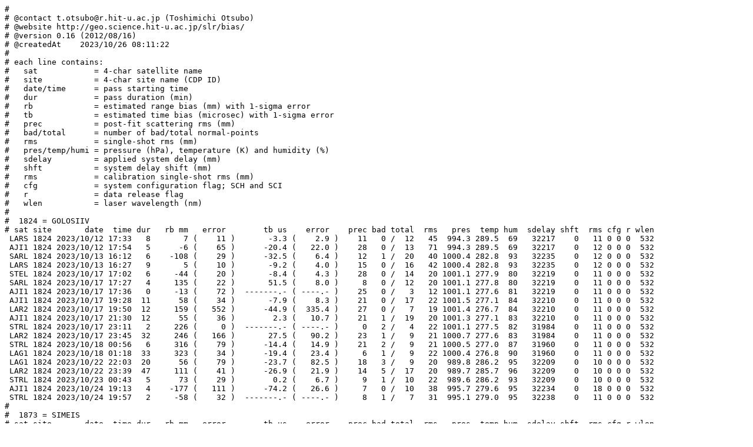

--- FILE ---
content_type: text/plain
request_url: https://geo.science.hit-u.ac.jp/slr/bias/2023/2023101206-14d.txt
body_size: 73163
content:
#
# @contact t.otsubo@r.hit-u.ac.jp (Toshimichi Otsubo)
# @website http://geo.science.hit-u.ac.jp/slr/bias/
# @version 0.16 (2012/08/16)
# @createdAt    2023/10/26 08:11:22
#
# each line contains:
#   sat            = 4-char satellite name
#   site           = 4-char site name (CDP ID)
#   date/time      = pass starting time
#   dur            = pass duration (min)
#   rb             = estimated range bias (mm) with 1-sigma error
#   tb             = estimated time bias (microsec) with 1-sigma error
#   prec           = post-fit scattering rms (mm)
#   bad/total      = number of bad/total normal-points
#   rms            = single-shot rms (mm)
#   pres/temp/humi = pressure (hPa), temperature (K) and humidity (%)
#   sdelay         = applied system delay (mm)
#   shft           = system delay shift (mm)
#   rms            = calibration single-shot rms (mm)
#   cfg            = system configuration flag; SCH and SCI
#   r              = data release flag
#   wlen           = laser wavelength (nm)
#
#  1824 = GOLOSIIV
# sat site       date  time dur   rb mm   error        tb us    error    prec bad total  rms   pres  temp hum  sdelay shft  rms cfg r wlen
 LARS 1824 2023/10/12 17:33   8       7 (    11 )       -3.3 (    2.9 )    11   0 /  12   45  994.3 289.5  69   32217    0   11 0 0 0  532
 AJI1 1824 2023/10/12 17:54   5      -6 (    65 )      -20.4 (   22.0 )    28   0 /  13   71  994.3 289.5  69   32217    0   12 0 0 0  532
 SARL 1824 2023/10/13 16:12   6    -108 (    29 )      -32.5 (    6.4 )    12   1 /  20   40 1000.4 282.8  93   32235    0   12 0 0 0  532
 LARS 1824 2023/10/13 16:27   9       5 (    10 )       -9.2 (    4.0 )    15   0 /  16   42 1000.4 282.8  93   32235    0   12 0 0 0  532
 STEL 1824 2023/10/17 17:02   6     -44 (    20 )       -8.4 (    4.3 )    28   0 /  14   20 1001.1 277.9  80   32219    0   11 0 0 0  532
 SARL 1824 2023/10/17 17:27   4     135 (    22 )       51.5 (    8.0 )     8   0 /  12   20 1001.1 277.8  80   32219    0   11 0 0 0  532
 AJI1 1824 2023/10/17 17:36   0     -13 (    72 )  -------.- ( ----.- )    25   0 /   3   12 1001.1 277.6  81   32219    0   11 0 0 0  532
 AJI1 1824 2023/10/17 19:28  11      58 (    34 )       -7.9 (    8.3 )    21   0 /  17   22 1001.5 277.1  84   32210    0   11 0 0 0  532
 LAR2 1824 2023/10/17 19:50  12     159 (   552 )      -44.9 (  335.4 )    27   0 /   7   19 1001.4 276.7  84   32210    0   11 0 0 0  532
 AJI1 1824 2023/10/17 21:30  12      55 (    36 )        2.3 (   10.7 )    21   1 /  19   20 1001.3 277.1  83   32210    0   11 0 0 0  532
 STRL 1824 2023/10/17 23:11   2     226 (     0 )  -------.- ( ----.- )     0   2 /   4   22 1001.1 277.5  82   31984    0   11 0 0 0  532
 LAR2 1824 2023/10/17 23:45  32     246 (   166 )       27.5 (   90.2 )    23   1 /   9   21 1000.7 277.6  83   31984    0   11 0 0 0  532
 STRL 1824 2023/10/18 00:56   6     316 (    79 )      -14.4 (   14.9 )    21   2 /   9   21 1000.5 277.0  87   31960    0   11 0 0 0  532
 LAG1 1824 2023/10/18 01:18  33     323 (    34 )      -19.4 (   23.4 )     6   1 /   9   22 1000.4 276.8  90   31960    0   11 0 0 0  532
 LAG1 1824 2023/10/22 22:03  20      56 (    79 )      -23.7 (   82.5 )    18   3 /   9   20  989.8 286.2  95   32209    0   10 0 0 0  532
 LAR2 1824 2023/10/22 23:39  47     111 (    41 )      -26.9 (   21.9 )    14   5 /  17   20  989.7 285.7  96   32209    0   10 0 0 0  532
 STRL 1824 2023/10/23 00:43   5      73 (    29 )        0.2 (    6.7 )     9   1 /  10   22  989.6 286.2  93   32209    0   10 0 0 0  532
 AJI1 1824 2023/10/24 19:13   4    -177 (   111 )      -74.2 (   26.6 )     7   0 /  10   38  995.7 279.6  95   32234    0   18 0 0 0  532
 STRL 1824 2023/10/24 19:57   2     -58 (    32 )  -------.- ( ----.- )     8   1 /   7   31  995.1 279.0  95   32238    0   11 0 0 0  532
#
#  1873 = SIMEIS
# sat site       date  time dur   rb mm   error        tb us    error    prec bad total  rms   pres  temp hum  sdelay shft  rms cfg r wlen
 AJI1 1873 2023/10/12 15:57   1      46 (    25 )  -------.- ( ----.- )     4   1 /   4    7  980.9 282.2  88   10017    0   25 0 0 0  532
 SARL 1873 2023/10/12 16:45   4     176 (    74 )        3.9 (   20.9 )    25   0 /  14   12  980.7 282.0  89   10017    0   25 0 0 0  532
 LARS 1873 2023/10/12 17:35   1      13 (    27 )  -------.- ( ----.- )    16   0 /   4   14  980.6 282.1  90   10017    0   25 0 0 0  532
 AJI1 1873 2023/10/12 17:52   3    -116 (   584 )      -49.5 (  122.4 )    28   0 /   8    9  980.6 282.1  90   10017    0   25 0 0 0  532
 LARS 1873 2023/10/12 19:35   1      44 (   159 )  -------.- ( ----.- )    39   0 /   3   19  980.3 281.9  85   10017    0   25 0 0 0  532
 AJI1 1873 2023/10/12 19:55   1      52 (    45 )  -------.- ( ----.- )    17   0 /   4   14  980.0 281.6  82   10017    0   25 0 0 0  532
 LAG1 1873 2023/10/12 21:43   9      33 (    52 )       57.2 (   85.3 )    26   0 /   6   15  979.2 281.1  69   10017    0   25 0 0 0  532
 STRL 1873 2023/10/13 01:14   2     -68 (    57 )  -------.- ( ----.- )    27   0 /   5   13  978.8 280.3  84   10017    0   25 0 0 0  532
 LAG1 1873 2023/10/13 01:20   6     -58 (    21 )  -------.- ( ----.- )     4   1 /   4   30  978.8 280.3  84   10017    0   25 0 0 0  532
 SARL 1873 2023/10/13 02:27   0     109 (    59 )  -------.- ( ----.- )     8   0 /   2   25  978.8 280.3  84   10017    0   25 0 0 0  532
 SARL 1873 2023/10/13 16:18   2    -146 (    43 )  -------.- ( ----.- )    12   1 /   9 ####  978.6 285.0  96   10017    0   25 0 0 0  532
 AJI1 1873 2023/10/13 19:02   2     -13 (    39 )  -------.- ( ----.- )    13   1 /   6    8  978.9 284.4  97   10017    0   25 0 0 0  532
 LAG1 1873 2023/10/13 23:46  17      38 (    60 )       52.7 (   45.3 )    17   1 /  10    9  978.7 284.0  77   10017    0   25 0 0 0  532
 AJI1 1873 2023/10/14 16:13   3    -224 (   164 )       37.1 (   47.2 )    35   1 /   8    9  975.6 286.8  91   10017    0   25 0 0 0  532
 AJI1 1873 2023/10/14 18:06   5     -54 (   121 )      -17.2 (   28.9 )    20   0 /  11   10  974.8 285.7  91   10017    0   25 0 0 0  532
 LAG1 1873 2023/10/14 22:29   7     -51 (    32 )  -------.- ( ----.- )    34   0 /   5   10  973.1 285.1  90   10017    0   25 0 0 0  532
 AJI1 1873 2023/10/15 17:13   9      21 (    22 )      -19.2 (    6.1 )     9   0 /  15    8  967.9 285.1  99   10017    0   25 0 0 0  532
 STRL 1873 2023/10/18 02:51   0     169 (    62 )  -------.- ( ----.- )    10   0 /   2   21  977.5 281.7  74   10017    0   25 0 0 0  532
 AJI1 1873 2023/10/18 16:30   2      23 (    36 )  -------.- ( ----.- )    28   0 /   7   10  975.2 280.7  78   10017    0   25 0 0 0  532
 STEL 1873 2023/10/18 16:36   2      33 (    32 )  -------.- ( ----.- )    24   0 /   6    8  975.2 281.0  76   10017    0   25 0 0 0  532
 SARL 1873 2023/10/18 16:57   2      95 (    69 )  -------.- ( ----.- )    22   0 /  10   13  975.1 280.8  75   10017    0   25 0 0 0  532
 LARS 1873 2023/10/18 17:03   5      64 (    41 )       -3.6 (   14.1 )    12   0 /  12   13  975.1 280.8  75   10017    0   25 0 0 0  532
 LAR2 1873 2023/10/18 17:59   7      80 (   132 )      -10.6 (  320.2 )    34   0 /   4   23  975.2 280.6  76   10017    0   25 0 0 0  532
 STEL 1873 2023/10/18 18:17   2       5 (    38 )  -------.- ( ----.- )    21   0 /   6   28  975.1 280.5  76   10017    0   25 0 0 0  532
 AJI1 1873 2023/10/18 18:33   4    -160 (   217 )      -50.7 (   59.0 )    19   0 /   8    9  975.1 280.6  74   10017    0   25 0 0 0  532
 LAG1 1873 2023/10/18 20:35   3     112 (    44 )  -------.- ( ----.- )    16   0 /   3   12  975.2 279.1  82   10017    0   25 0 0 0  532
 STRL 1873 2023/10/19 01:20   1      89 (    12 )  -------.- ( ----.- )     2   0 /   4   11  975.3 278.6  74   10017    0   25 0 0 0  532
 LAR2 1873 2023/10/19 02:13  22      57 (   106 )       24.1 (  147.5 )    38   0 /   7   16  975.7 278.9  79   10017    0   25 0 0 0  532
 SARL 1873 2023/10/19 02:40   1    -886 (   166 )  -------.- ( ----.- )    60   0 /   8   35  975.6 279.9  69   10017    0   25 0 0 0  532
 STRL 1873 2023/10/19 03:05   2       7 (    18 )  -------.- ( ----.- )     5   0 /   7   10  975.6 279.5  80   10017    0   25 0 0 0  532
 AJI1 1873 2023/10/19 15:43   1     -48 (    40 )  -------.- ( ----.- )    43   0 /   4   35  975.6 281.8  81   10017    0   25 0 0 0  532
 LARS 1873 2023/10/19 15:59   6     113 (   136 )       35.5 (   37.5 )    32   0 /   8   11  975.5 281.7  80   10017    0   25 0 0 0  532
 STEL 1873 2023/10/19 16:11   2     -15 (    38 )  -------.- ( ----.- )    13   0 /   6   15  975.5 281.6  80   10017    0   25 0 0 0  532
 SARL 1873 2023/10/19 16:26   5     -67 (    77 )       21.6 (   16.1 )    24   2 /  15   12  975.5 281.8  79   10017    0   25 0 0 0  532
 AJI1 1873 2023/10/19 17:41   3      60 (   233 )        5.0 (   74.2 )    16   0 /   5   10  975.1 282.1  73   10017    0   25 0 0 0  532
 AJI1 1873 2023/10/19 19:42   1      16 (    56 )  -------.- ( ----.- )    26   0 /   3   29  975.0 281.8  86   10017    0   25 0 0 0  532
 AJI1 1873 2023/10/20 16:44   6    -135 (   128 )      -12.8 (   38.1 )    35   0 /  10    9  970.6 288.6  91   10017    0   25 0 0 1  532
 STEL 1873 2023/10/21 16:58   2    -105 (    35 )  -------.- ( ----.- )    44   0 /   6    6  971.8 297.5  32   10059    0   33 0 0 0  532
 AJI1 1873 2023/10/21 17:56   4     -67 (    51 )      -10.2 (   23.6 )    14   0 /  11   10  972.2 296.0  33   10059    0   33 0 0 0  532
 AJI1 1873 2023/10/21 19:56   0     -47 (    55 )  -------.- ( ----.- )    21   0 /   3   22  972.5 296.2  36   10059    0   33 0 0 0  532
 LAG1 1873 2023/10/21 23:31  17     -23 (    28 )       10.2 (   22.3 )    26   0 /   9   10  973.2 299.2  24   10059    0   33 0 0 0  532
 STEL 1873 2023/10/22 18:12   1    -101 (    43 )  -------.- ( ----.- )    24   0 /   5    8  974.8 295.9  27   10046    0   42 0 0 0  532
 AJI1 1873 2023/10/22 19:01   3    -143 (   253 )      -17.1 (   59.1 )    10   0 /   8   10  974.8 296.6  26   10046    0   42 0 0 0  532
 LAG1 1873 2023/10/22 22:17   3     -66 (    45 )  -------.- ( ----.- )    38   0 /   3   30  974.7 295.8  35   10046    0   42 0 0 0  532
 LAG1 1873 2023/10/23 01:48  11      75 (    53 )      -16.7 (   61.8 )    28   0 /   7   15  974.0 295.0  33   10046    0   42 0 0 0  532
 SARL 1873 2023/10/23 02:12   2      22 (    96 )  -------.- ( ----.- )    30   0 /  10   31  973.9 294.7  35   10046    0   42 0 0 0  532
 STRL 1873 2023/10/23 02:35   4     -25 (    34 )       28.5 (   10.1 )    13   0 /  10    7  973.8 294.7  38   10046    0   42 0 0 0  532
 STEL 1873 2023/10/23 17:45   1    -102 (    34 )  -------.- ( ----.- )     6   1 /   4   61  972.0 295.4  39   10046    0   42 0 0 0  532
 AJI1 1873 2023/10/23 18:07   2      -7 (    40 )  -------.- ( ----.- )    19   1 /   6   13  972.0 295.2  39   10046    0   42 0 0 0  532
 LAG1 1873 2023/10/23 20:47   6      34 (    14 )  -------.- ( ----.- )     3   0 /   4   12  972.4 294.7  44   10046    0   42 0 0 0  532
 SARL 1873 2023/10/24 15:30   1     -14 (   139 )  -------.- ( ----.- )    41   0 /   6   31  973.8 288.1  92   10046    0   42 0 0 0  532
 LARS 1873 2023/10/24 16:34   6     -42 (    49 )       13.7 (   21.2 )    19   1 /  11   16  973.8 287.6  83   10046    0   42 0 0 0  532
 AJI1 1873 2023/10/24 17:15   6     -32 (    67 )       -9.9 (   24.4 )    27   0 /   9   16  973.7 287.6  80   10046    0   42 0 0 0  532
 AJI1 1873 2023/10/24 19:15   2    -149 (    72 )  -------.- ( ----.- )    32   0 /   5   36  974.1 287.0  82   10046    0   42 0 0 0  532
#
#  1884 = RIGA
# sat site       date  time dur   rb mm   error        tb us    error    prec bad total  rms   pres  temp hum  sdelay shft  rms cfg r wlen
 SARL 1884 2023/10/12 16:43   4      -1 (     8 )       -7.1 (    2.2 )     3   0 /  19   13  999.8 283.5  77   23505    1    8 0 0 0  532
 LARS 1884 2023/10/12 17:31   3     -32 (    15 )       -4.7 (    4.6 )     2   0 /   8   15 1000.0 283.1  79   23506    1    8 0 0 0  532
 STEL 1884 2023/10/12 17:38   5       4 (    18 )      -11.6 (    4.0 )     8   0 /  11   19 1000.1 283.2  79   23506    0    9 0 0 0  532
 AJI1 1884 2023/10/12 17:55   3       3 (    30 )      -14.8 (   11.9 )    10   0 /   8   38 1000.3 283.4  79   23505    0    8 0 0 0  532
 SARL 1884 2023/10/12 18:21   5      10 (     7 )       13.5 (    2.4 )     3   0 /  20   14 1000.5 283.3  80   23503    0    8 0 0 0  532
 LAR2 1884 2023/10/12 19:11  12      -1 (     7 )       -3.7 (    6.5 )     2   0 /   8   15 1001.1 283.2  80   23501    1    8 0 0 0  532
 LARS 1884 2023/10/12 19:29   5      -8 (     4 )        2.3 (    2.2 )     4   0 /  12   15 1001.3 283.0  80   23500    1    8 0 0 0  532
 AJI1 1884 2023/10/12 19:55   6       1 (    10 )       -3.0 (    3.6 )    15   0 /  13   29 1001.6 282.9  81   23499    1    7 0 0 0  532
 LAG2 1884 2023/10/12 20:21   6      20 (     7 )  -------.- ( ----.- )     7   0 /   5   12 1002.1 282.8  81   23499    0    8 0 0 0  532
 F218 1884 2023/10/12 20:46  28       5 (     6 )  -------.- ( ----.- )    13   0 /   7   15 1002.5 281.9  84   23499    1    7 0 0 0  532
 LAG1 1884 2023/10/12 21:31  17      17 (     4 )       -1.4 (    5.1 )     2   0 /  10   18 1002.8 281.6  85   23498    2    8 0 0 0  532
 F203 1884 2023/10/12 21:56  19       0 (     2 )  -------.- ( ----.- )     2   0 /   5   14 1003.3 281.6  85   23498    1    7 0 0 0  532
 LAR2 1884 2023/10/12 23:26  15       9 (     4 )       -0.8 (    5.0 )     3   0 /   9   15 1004.9 281.5  81   23501    0    7 0 0 0  532
 F205 1884 2023/10/13 00:29  16       3 (    11 )  -------.- ( ----.- )     3   0 /   5   15 1005.6 280.7  83   23501    1    8 0 0 0  532
 LAG1 1884 2023/10/13 01:07  28      11 (     3 )        2.2 (    1.9 )     1   0 /  16   17 1006.1 280.3  85   23501    3    7 0 0 0  532
 SARL 1884 2023/10/13 02:31   2       6 (     5 )  -------.- ( ----.- )     2   0 /  11   13 1006.9 279.4  87   23500    1    8 0 0 0  532
 STRL 1884 2023/10/13 02:57   3       2 (     9 )       -9.9 (    3.3 )     6   0 /   9   18 1007.2 279.2  88   23500    1    7 0 0 0  532
 LAR2 1884 2023/10/13 03:05  20       3 (     7 )        0.3 (    4.0 )     4   0 /  12   16 1007.2 279.1  88   23499    1    7 0 0 0  532
 ETA1 1884 2023/10/13 03:32  13       9 (     7 )  -------.- ( ----.- )     6   0 /   4   36 1007.4 279.0  89   23499    2    7 0 0 0  532
 F211 1884 2023/10/14 21:29  16      12 (     5 )  -------.- ( ----.- )     2   0 /   5   14  995.0 281.9  80   23506    1    9 0 0 0  532
 F219 1884 2023/10/14 21:57  22      -2 (     5 )  -------.- ( ----.- )     8   0 /   6   25  995.0 281.8  80   23505    0   10 0 0 0  532
 LAG1 1884 2023/10/14 22:25  15       4 (     4 )       -0.2 (    5.1 )     3   0 /   8   19  994.9 281.7  79   23504    3    9 0 0 0  532
 F206 1884 2023/10/14 22:53  47       4 (     3 )  -------.- ( ----.- )     6   0 /   9   17  994.7 281.4  80   23503    5    9 0 0 0  532
 LAR2 1884 2023/10/15 00:03  17     -21 (    11 )       -3.0 (    6.1 )     2   0 /  10   14  994.3 281.1  82   23500    0    9 0 0 0  532
 ETA2 1884 2023/10/15 00:51  30       8 (    10 )  -------.- ( ----.- )    14   0 /   7   31  994.1 281.2  81   23502    0    9 0 0 0  532
 SARL 1884 2023/10/15 01:29   1      47 (    14 )  -------.- ( ----.- )    11   0 /   9   11  994.1 281.1  81   23502    0    9 0 0 0  532
 STRL 1884 2023/10/15 01:51   1      -4 (    10 )  -------.- ( ----.- )     2   0 /   5   19  994.0 281.1  82   23502    0    9 0 0 0  532
 LAG1 1884 2023/10/15 01:55  10      -0 (    11 )       -0.8 (    7.7 )     3   0 /   7   18  993.8 280.9  82   23502    0    9 0 0 0  532
 LAG2 1884 2023/10/16 16:57  11       8 (     8 )       -3.6 (   10.0 )     4   0 /   6   18 1007.9 280.8  62   23511    0    8 0 0 0  532
 STEL 1884 2023/10/16 17:31   2      57 (    14 )  -------.- ( ----.- )     3   0 /   6   17 1008.1 280.7  62   23509    3    7 0 0 0  532
 SARL 1884 2023/10/16 18:00   1      10 (    17 )  -------.- ( ----.- )     5   0 /   6   15 1008.2 280.6  62   23509    1    7 0 0 0  532
 AJI1 1884 2023/10/16 18:21   6      -2 (     9 )       -3.5 (    3.6 )     8   0 /  14   29 1008.3 279.7  69   23506    3    7 0 0 0  532
 STEL 1884 2023/10/19 16:15   1     -44 (    20 )  -------.- ( ----.- )     4   0 /   5   17 1010.0 276.7  70   23511    1    8 0 0 0  532
 SARL 1884 2023/10/19 16:24   3     -73 (    12 )       15.2 (    3.6 )     3   0 /  15   12 1010.0 276.6  71   23511    1    8 0 0 0  532
 LAR2 1884 2023/10/19 16:31   7      -2 (     5 )       25.3 (   11.6 )     8   0 /   5   14 1010.0 276.5  72   23511    1    8 0 0 0  532
#
#  1888 = SVETLOE
# sat site       date  time dur   rb mm   error        tb us    error    prec bad total  rms   pres  temp hum  sdelay shft  rms cfg r wlen
 LARE 1888 2023/10/12 14:24   3     -86 (    36 )       -7.7 (   10.9 )     7   0 /   5   10  978.8 281.1  69   21605    0    0 0 0 0  532
 SARL 1888 2023/10/13 02:29   4     -36 (     4 )      -20.5 (    1.0 )     2   0 /  14    8  989.5 277.8  75   21610    0    0 0 0 0  532
 SARL 1888 2023/10/14 17:19   0  ------ ( ----- )  -------.- ( ----.- ) -----   0 /   1    8  979.7 282.4  89   21606    0    0 0 0 0  532
 LARS 1888 2023/10/14 17:27   0     -17 (     6 )  -------.- ( ----.- )     1   0 /   2    9  979.7 282.8  87   21606    0    0 0 0 0  532
 AJI1 1888 2023/10/14 18:10   0       1 (     5 )  -------.- ( ----.- )     1   0 /   3   28  980.0 282.9  81   21607    0    0 0 0 0  532
 AJI1 1888 2023/10/15 17:17   1      20 (    11 )  -------.- ( ----.- )     2   0 /   5   33  985.6 277.1  81   21609    0    0 0 0 0  532
 STEL 1888 2023/10/15 18:00   0      -9 (    15 )  -------.- ( ----.- )     2   0 /   2   12  986.2 277.4  79   21611    0    0 0 0 0  532
 AJI1 1888 2023/10/15 19:17   0      15 (    20 )  -------.- ( ----.- )     3   0 /   2   28  987.4 276.8  79   21609    0    0 0 0 0  532
 LAG1 1888 2023/10/15 21:03   6      -7 (     4 )  -------.- ( ----.- )     1   0 /   5   14  988.3 274.4  93   21611    0    0 0 0 0  532
 AJI1 1888 2023/10/15 21:22   0  ------ ( ----- )  -------.- ( ----.- ) -----   0 /   1   26  988.3 274.6  93   21611    0    0 0 0 0  532
 LARE 1888 2023/10/15 22:38   0     -43 (    27 )  -------.- ( ----.- )     4   0 /   2   10  988.4 274.8  92   21612    0    0 0 0 0  532
 AJI1 1888 2023/10/15 23:19   0      24 (    18 )  -------.- ( ----.- )     4   0 /   3   27  988.9 275.1  92   21612    0    0 0 0 0  532
 LARE 1888 2023/10/16 00:13   1      -2 (   213 )  -------.- ( ----.- )    37   0 /   3    9  989.3 274.8  93   21610    0    0 0 0 0  532
 LAG1 1888 2023/10/16 00:29   5      -6 (     4 )  -------.- ( ----.- )     2   0 /   4   16  989.3 274.8  95   21610    0    0 0 0 0  532
 STRL 1888 2023/10/16 02:09   2     -13 (     4 )  -------.- ( ----.- )     1   0 /   6   10  989.8 273.9  95   21614    0    0 0 0 0  532
 SARL 1888 2023/10/16 02:34   5     -16 (    21 )      -14.2 (    4.8 )     6   0 /   8   12  989.9 273.6  97   21614    0    0 0 0 0  532
 LAG1 1888 2023/10/16 04:19   1      -7 (     3 )  -------.- ( ----.- )     0   0 /   2   13  990.3 273.9  98   21614    0    0 0 0 0  532
 LAG1 1888 2023/10/16 07:53   9     -20 (    16 )        6.1 (    8.4 )     3   0 /   6   12  991.3 278.2  74   21608    0    0 0 0 0  532
 AJI1 1888 2023/10/16 18:27   2      -1 (    12 )  -------.- ( ----.- )     3   0 /   7   32  993.5 275.6  82   21607    0    0 0 0 0  532
 AJI1 1888 2023/10/16 20:23  10       4 (     7 )        1.5 (    2.5 )     3   0 /  18   30  993.7 275.1  88   21611    0    0 0 0 0  532
 LARE 1888 2023/10/20 14:26   0     -71 (   268 )  -------.- ( ----.- )    42   0 /   2    9 1015.9 273.6  97   21609    0    0 0 0 0  532
 STRL 1888 2023/10/21 00:07   0     -28 (     4 )  -------.- ( ----.- )     1   0 /   2   10 1017.7 272.6  95   21612    0    0 0 0 0  532
 LAG1 1888 2023/10/21 00:43  14       0 (     9 )       -0.7 (    4.9 )     1   0 /   4   14 1017.8 272.1  97   21612    0    0 0 0 0  532
 SARL 1888 2023/10/21 03:17   4     -97 (     3 )     -122.3 (    0.7 )     1   0 /   7    9 1017.9 270.6  99   21610    0    0 0 0 0  532
 STEL 1888 2023/10/21 07:10   0     -34 (    55 )  -------.- ( ----.- )    31   0 /   2   23 1018.8 271.2  99   21612    0    0 0 0 0  532
 LARS 1888 2023/10/21 07:53   2     -12 (    10 )  -------.- ( ----.- )     3   0 /   5   12 1018.9 272.6  99   21612    0    0 0 0 0  532
 LAG1 1888 2023/10/21 08:07   8      15 (    16 )      -14.3 (    8.9 )     4   0 /   6   14 1018.9 273.6  99   21612    0    0 0 0 0  532
 LARS 1888 2023/10/21 15:51   0     -20 (     1 )  -------.- ( ----.- )     0   0 /   2   11 1017.3 271.6  95   21615    0    0 0 0 0  532
 AJI1 1888 2023/10/21 16:01   2      27 (    11 )  -------.- ( ----.- )     3   0 /   6   29 1017.3 271.4  95   21615    0    0 0 0 0  532
 STEL 1888 2023/10/21 17:02   1     -25 (    13 )  -------.- ( ----.- )     3   0 /   4   10 1016.8 271.1  97   21611    0    0 0 0 0  532
 AJI1 1888 2023/10/21 17:53  11      28 (     2 )        5.8 (    0.7 )     1   0 /  24   27 1016.8 270.9  99   21608    0    0 0 0 0  532
 STEL 1888 2023/10/21 18:41   2    -112 (    13 )  -------.- ( ----.- )     3   0 /   6   11 1016.6 270.6  99   21610    0    0 0 0 0  532
 LARE 1888 2023/10/21 23:02   0  ------ ( ----- )  -------.- ( ----.- ) -----   0 /   1   11 1015.1 269.9  99   21612    0    0 0 0 0  532
 LARS 1888 2023/10/24 10:33   5     -11 (     9 )        0.4 (    4.8 )     3   0 /   7    9 1012.7 275.1  73   21611    0    0 0 0 0  532
 SARL 1888 2023/10/25 02:51   5      25 (    10 )       22.2 (    2.4 )     4   0 /  16    9 1014.6 269.8  99   21613    0    0 0 0 0  532
 LARS 1888 2023/10/25 09:27   6      -7 (     4 )       10.9 (    1.4 )     1   0 /   8   10 1015.3 273.1  85   21612    0    0 0 0 0  532
 LAG2 1888 2023/10/25 15:39  22       8 (     2 )        5.0 (    1.7 )     1   0 /  13   14 1014.1 271.6  84   21611    0    0 0 0 0  532
 AJI1 1888 2023/10/25 20:21   7      60 (     2 )       -2.4 (    1.3 )     1   0 /  11   31 1013.8 270.6  91   21610    0    0 0 0 0  532
#
#  1889 = ZELENCHUKSKYA
# sat site       date  time dur   rb mm   error        tb us    error    prec bad total  rms   pres  temp hum  sdelay shft  rms cfg r wlen
 LARE 1889 2023/10/12 12:51   3     -35 (   243 )  -------.- ( ----.- )    90   0 /   2   92  896.1 285.8  32   23707    0    0 0 0 0  532
 AJI1 1889 2023/10/12 15:55   8     -11 (    10 )      -20.2 (    4.1 )     5   0 /  19   46  896.0 279.4  59   23725    0    0 0 0 0  532
 LAG2 1889 2023/10/12 16:23  16     -35 (    25 )       -2.4 (   16.5 )     6   0 /   7   33  896.0 278.6  61   23751    0    0 0 0 0  532
 LARS 1889 2023/10/12 17:36   7     -21 (    17 )        2.6 (    4.9 )     5   0 /  12   32  895.8 276.8  70   23735    0    0 0 0 0  532
 AJI1 1889 2023/10/12 17:55   7     -60 (    16 )      -18.9 (    4.9 )     6   0 /  14   42  895.7 276.8  66   23735    0    0 0 0 0  532
 AJI1 1889 2023/10/12 19:58  10     -21 (    10 )       -0.9 (    3.0 )     7   0 /  19   44  894.8 276.4  62   23736    0    0 0 0 0  532
 LAG1 1889 2023/10/12 21:35  20     -27 (    22 )       -7.1 (   15.6 )     4   0 /   6   30  894.8 275.9  59   23761    0    0 0 0 0  532
 AJI1 1889 2023/10/13 00:04   7     -15 (    13 )        3.2 (    4.9 )     6   0 /  13   46  894.1 277.2  43   23748    0    0 0 0 0  532
 STRL 1889 2023/10/13 01:11   4     -49 (    26 )      -10.2 (    8.0 )    14   0 /   9   36  893.9 276.2  51   23728    0    0 0 0 0  532
 LAG1 1889 2023/10/13 01:19   9     -18 (    28 )        8.7 (   32.4 )     9   0 /   6   30  893.9 275.4  54   23728    0    0 0 0 0  532
 STRL 1889 2023/10/13 03:01   5     -59 (    23 )       -8.9 (    6.7 )     8   0 /  11   37  893.7 277.1  43   23738    0    0 0 0 0  532
 LAG2 1889 2023/10/13 14:32  38     -25 (     9 )       -1.0 (    5.8 )     8   0 /  14   27  892.9 291.1  17   23739    0    0 0 0 0  532
 SARL 1889 2023/10/13 16:15   3    -156 (    15 )      -35.0 (    5.0 )     6   0 /  16   32  892.9 291.1  17   23752    0    0 0 0 0  532
 LAG2 1889 2023/10/13 18:37  12      -2 (    18 )        2.9 (   20.2 )     6   0 /   5   25  892.9 291.1  17   23741    0    0 0 0 0  532
 LAG1 1889 2023/10/13 20:11  28     -38 (    13 )      -11.8 (   10.9 )     4   0 /  12   26  892.9 291.1  17   23766    0    0 0 0 0  532
 AJI1 1889 2023/10/13 21:08   9      -9 (    10 )       -5.9 (    3.2 )    12   0 /  21   52  892.9 291.1  17   23729    0    0 0 0 0  532
 STRL 1889 2023/10/13 21:54   2     -29 (    32 )  -------.- ( ----.- )    12   0 /   6   32  892.9 291.1  17   23729    0    0 0 0 0  532
 LARE 1889 2023/10/13 22:54   2      51 (   198 )  -------.- ( ----.- )   106   0 /   3   40  892.9 291.1  17   23739    0    0 0 0 0  532
 AJI1 1889 2023/10/13 23:08  10      -6 (     9 )       -6.3 (    2.8 )     9   0 /  23   52  892.9 291.1  17   23739    0    0 0 0 0  532
 STRL 1889 2023/10/13 23:41   5     -46 (    23 )      -11.1 (    5.3 )     8   0 /  11   37  892.9 291.1  17   23735    0    0 0 0 0  532
 LAG1 1889 2023/10/13 23:55  15     -13 (    17 )       -4.6 (   18.6 )     4   0 /   6   26  892.9 291.1  17   23735    0    0 0 0 0  532
 LAG1 1889 2023/10/14 06:36  21     -31 (    17 )        1.1 (   13.5 )     4   0 /   7   22  894.4 285.8  33   23750    0    0 0 0 0  532
 AJI1 1889 2023/10/14 16:08   7     -44 (    12 )      -19.7 (    4.5 )     6   0 /  16   54  893.2 283.1  44   23722    0    0 0 0 0  532
 STEL 1889 2023/10/14 16:40   5     -34 (    20 )       -6.8 (    3.9 )    12   0 /   9   36  892.8 281.6  48   23764    0    0 0 0 0  532
 LARS 1889 2023/10/14 17:28   6     -12 (    17 )        1.3 (    5.8 )     5   0 /  10   17  892.6 280.4  54   23745    0    0 0 0 0  532
 AJI1 1889 2023/10/14 18:10   9     -25 (    10 )       -3.7 (    3.2 )     6   0 /  20   48  892.3 280.6  51   23760    0    0 0 0 0  532
 AJI1 1889 2023/10/14 20:13   9      -4 (    10 )       -1.1 (    3.4 )     7   0 /  20   51  891.7 280.6  47   23740    0    0 0 0 0  532
 STRL 1889 2023/10/14 22:11   0     102 (    45 )  -------.- ( ----.- )    15   0 /   3   37  890.9 280.4  46   23650    0    0 0 0 0  532
 AJI1 1889 2023/10/14 22:15   1      88 (    20 )  -------.- ( ----.- )     9   0 /   5   53  890.9 280.4  46   23650    0    0 0 0 0  532
 LAG1 1889 2023/10/14 22:24  33      84 (    11 )       -0.1 (    5.9 )     5   0 /  15   23  890.9 280.4  46   23650    0    0 0 0 0  532
 STRL 1889 2023/10/15 03:43   0     -71 (    55 )  -------.- ( ----.- )    26   0 /   2   40  889.3 280.9  34   23763    0    0 0 0 0  532
 AJI1 1889 2023/10/15 15:16   6     -18 (    15 )      -12.4 (    6.0 )     9   0 /  11   49  885.9 289.6  25   23739    0    0 0 0 0  532
 STEL 1889 2023/10/15 16:16   3      -5 (    26 )      -12.5 (    6.3 )     4   0 /   5   35  886.3 284.2  45   23719    0    0 0 0 0  532
 AJI1 1889 2023/10/15 17:17   7     -47 (    13 )       -6.6 (    4.2 )     7   0 /  16   51  886.3 284.2  40   23718    0    0 0 0 0  532
 AJI1 1889 2023/10/15 19:19   8     -65 (    11 )       -3.0 (    4.3 )     8   0 /  17   48  886.3 284.2  40   23755    0    0 0 0 0  532
 AJI1 1889 2023/10/15 21:21   9     -67 (    10 )        1.7 (    3.1 )    10   0 /  19   48  886.3 284.2  40   23752    0    0 0 0 0  532
 STRL 1889 2023/10/15 22:31   5     -98 (    25 )      -24.7 (    5.9 )    27   0 /  10   34  886.3 284.2  40   23768    0    0 0 0 0  532
 AJI1 1889 2023/10/15 23:22   9       8 (    12 )        2.6 (    3.9 )     6   0 /  14   51  886.3 284.2  40   23749    0    0 0 0 0  532
 STRL 1889 2023/10/16 00:23   1    -130 (    14 )  -------.- ( ----.- )     3   0 /   4   35  886.3 284.2  40   23750    0    0 0 0 0  532
 LAG1 1889 2023/10/16 00:51   1     -40 (    19 )  -------.- ( ----.- )     3   0 /   2   28  886.3 284.2  40   23750    0    0 0 0 0  532
 STRL 1889 2023/10/16 02:10   5     -67 (    27 )      -14.5 (    6.8 )    11   0 /   9   38  883.4 282.2  34   23722    0    0 0 0 0  532
 SARL 1889 2023/10/16 02:31   2     -20 (    35 )  -------.- ( ----.- )    11   0 /  10   37  883.4 282.2  34   23722    0    0 0 0 0  532
 LARS 1889 2023/10/16 07:19   0     -47 (    38 )  -------.- ( ----.- )    12   0 /   2   30  882.5 291.1  23   23755    0    0 0 0 0  532
 LAG1 1889 2023/10/16 07:40   0  ------ ( ----- )  -------.- ( ----.- ) -----   0 /   1   19  882.5 291.4  18   23755    0    0 0 0 0  532
 LARE 1889 2023/10/17 12:40   2     284 (    21 )  -------.- ( ----.- )     5   0 /   6   32  891.6 282.1  44   23754    0    0 0 0 0  532
 AJI1 1889 2023/10/17 15:29   5     -83 (    12 )      -13.4 (    5.5 )     9   0 /  13   43  892.5 276.8  73   23761    0    0 0 0 0  532
 AJI1 1889 2023/10/19 13:41   6     -25 (     6 )      -13.0 (    3.3 )     2   0 /  12   46  888.9 286.4  45   23765    0    0 0 0 0  532
 LAG2 1889 2023/10/19 15:13  27     -40 (    10 )       -6.6 (    7.4 )     4   0 /  13   22  890.8 280.9  72   23770    0    0 0 0 0  532
 LARS 1889 2023/10/19 16:02   0      -3 (    13 )  -------.- ( ----.- )     2   0 /   3   18  890.8 280.9  72   23770    0    0 0 0 0  532
 AJI1 1889 2023/10/19 17:43  10     -24 (    10 )        6.2 (    3.1 )     8   0 /  22   53  890.8 280.9  72   23748    0    0 0 0 0  532
 AJI1 1889 2023/10/19 21:48   9      11 (    10 )        7.0 (    3.4 )     7   0 /  20   52  891.1 275.8  95   23713    0    0 0 0 0  532
 STRL 1889 2023/10/19 23:48   4     -49 (    25 )       -0.1 (    7.6 )     8   0 /  10   39  890.3 274.1  94   23734    0    0 0 0 0  532
 STRL 1889 2023/10/20 01:37   5     -22 (    20 )        2.6 (    4.9 )     7   0 /  11   40  890.3 274.1  94   23737    0    0 0 0 0  532
 LAG1 1889 2023/10/20 02:06  22      11 (    11 )        4.7 (   10.9 )     4   0 /  11   23  890.3 274.1  94   23737    0    0 0 0 0  532
 STRL 1889 2023/10/20 03:28   3     -28 (    38 )       10.7 (   13.3 )    15   0 /   7   37  890.3 274.1  94   23741    0    0 0 0 0  532
 LARS 1889 2023/10/20 06:55   6     -25 (    10 )      -19.6 (    2.7 )     2   0 /  11   21  890.2 284.4  29   23743    0    0 0 0 0  532
 AJI1 1889 2023/10/20 14:46   7     -38 (    13 )      -13.0 (    4.5 )     7   0 /  16   50  888.8 285.9  29   23737    0    0 0 0 0  532
 SARL 1889 2023/10/20 15:55   1    -115 (    49 )  -------.- ( ----.- )    14   0 /   8   34  889.5 282.8  35   23744    0    0 0 0 0  532
 AJI1 1889 2023/10/20 16:47   4     -40 (    51 )       -9.5 (   14.4 )     6   0 /  10   50  889.6 280.2  47   23746    0    0 0 0 0  532
 STEL 1889 2023/10/20 17:23   2      -1 (    23 )  -------.- ( ----.- )    13   0 /   6   41  889.5 281.1  38   23738    0    0 0 0 0  532
 AJI1 1889 2023/10/20 18:50  10       9 (    10 )       -2.0 (    3.0 )    16   0 /  19   48  889.6 280.4  39   23744    0    0 0 0 0  532
 STRL 1889 2023/10/20 22:19   3     -32 (    22 )       -2.5 (    5.9 )     5   0 /   6   34  889.1 282.9  40   23756    0    0 0 0 0  532
 LARE 1889 2023/10/20 23:56   1    -426 (     8 )  -------.- ( ----.- )     2   0 /   5   35  889.1 285.8  32   23752    0    0 0 0 0  532
 STRL 1889 2023/10/21 00:08   4     -24 (    24 )       -4.1 (    7.4 )     7   0 /   9   38  889.1 282.6  45   23752    0    0 0 0 0  532
 LAG1 1889 2023/10/21 00:49  25     -31 (     8 )        2.4 (    6.0 )     3   0 /  14   22  889.1 282.6  45   23768    0    0 0 0 0  532
 STRL 1889 2023/10/21 01:56   6     -41 (    23 )        2.6 (    5.0 )     8   0 /  11   35  889.1 284.9  34   23750    0    0 0 0 0  532
 LARE 1889 2023/10/22 12:27   0    -135 (   243 )  -------.- ( ----.- )   118   0 /   2   21  893.7 297.2  22   23726    0    0 0 0 0  532
 AJI1 1889 2023/10/22 15:05   1     -72 (    22 )  -------.- ( ----.- )     8   0 /   4   48  894.5 290.4  46   23741    0    0 0 0 0  532
 STEL 1889 2023/10/22 16:31   1     -78 (    26 )  -------.- ( ----.- )    17   0 /   5   40  895.0 287.2  58   23744    0    0 0 0 0  532
 AJI1 1889 2023/10/22 17:01   2      -1 (    11 )  -------.- ( ----.- )     3   0 /   6   45  895.0 287.2  58   23744    0    0 0 0 0  532
 AJI1 1889 2023/10/22 19:04   4      -3 (    32 )       -4.5 (    9.4 )     3   0 /  10   44  894.8 284.6  65   23746    0    0 0 0 0  532
 STRL 1889 2023/10/22 19:19   4     -59 (    27 )      -19.7 (    8.3 )     8   0 /   9   36  894.8 284.6  65   23746    0    0 0 0 0  532
 STRL 1889 2023/10/22 21:11   1    -102 (    14 )  -------.- ( ----.- )     3   0 /   4   41  893.8 284.2  59   23750    0    0 0 0 0  532
 LAG1 1889 2023/10/22 22:20  11     -31 (    22 )        3.6 (   13.9 )     2   0 /   5   24  893.7 285.6  49   23755    0    0 0 0 0  532
 STRL 1889 2023/10/22 22:58   0     -29 (    45 )  -------.- ( ----.- )     8   0 /   3   20  893.7 285.6  49   23755    0    0 0 0 0  532
 LAG1 1889 2023/10/23 08:31  20     -26 (     8 )       -0.3 (    6.5 )     2   0 /  12   20  893.5 286.4  39   23727    0    0 0 0 0  532
 LAG1 1889 2023/10/25 05:55   4       8 (    13 )  -------.- ( ----.- )     3   0 /   4   22  888.9 285.1  60   23718    0    0 0 0 0  532
#
#  1890 = BADARY
# sat site       date  time dur   rb mm   error        tb us    error    prec bad total  rms   pres  temp hum  sdelay shft  rms cfg r wlen
 LARE 1890 2023/10/12 07:54   1    -261 (    65 )  -------.- ( ----.- )    13   0 /   4   39  923.2 291.4  23   21875    0    0 0 0 0  532
 LAG2 1890 2023/10/12 09:04   5     -19 (     9 )  -------.- ( ----.- )     4   0 /   4   27  923.0 290.6  23   21884    0    0 0 0 0  532
 LARS 1890 2023/10/12 11:47   0      -4 (     8 )  -------.- ( ----.- )     1   0 /   3   32  923.7 278.2  54   21885    0    0 0 0 0  532
 LAG2 1890 2023/10/12 12:50   0  ------ ( ----- )  -------.- ( ----.- ) -----   0 /   1   35  923.5 276.1  63   21888    0    0 0 0 0  532
 STRL 1890 2023/10/12 21:46   2     -57 (    42 )  -------.- ( ----.- )    18   0 /   6   35  920.8 269.9  95   21883    0    0 0 0 0  532
 LAG2 1890 2023/10/14 09:19   1     -19 (    13 )  -------.- ( ----.- )     5   0 /   2   26  923.7 281.1  40   21885    0    0 0 0 0  532
 LARS 1890 2023/10/14 11:38   3      21 (    15 )        2.7 (    7.9 )     7   0 /   9   26  924.2 272.4  66   21882    0    0 0 0 0  532
 STRL 1890 2023/10/14 20:39   1    -113 (    14 )  -------.- ( ----.- )     3   0 /   5   32  921.5 266.1  94   21878    0    0 0 0 0  532
 LAG1 1890 2023/10/18 23:57   3      16 (     8 )  -------.- ( ----.- )     5   0 /   3   32  932.8 270.4  97   21884    0    0 0 0 0  532
 LAG2 1890 2023/10/19 07:55   8     -19 (    27 )        0.5 (   12.9 )     1   0 /   6   28  929.3 283.6  42   21882    0    0 0 0 0  532
 LARE 1890 2023/10/19 08:54   3    -218 (    55 )       61.5 (   15.4 )    13   0 /   8   40  928.9 282.9  44   21890    0    0 0 0 0  532
 LAG1 1890 2023/10/19 18:49   5       9 (     8 )  -------.- ( ----.- )     7   0 /   3   33  927.1 267.9  96   21889    0    0 0 0 0  532
 STRL 1890 2023/10/19 20:26   1     -26 (    21 )  -------.- ( ----.- )     4   0 /   4   33  926.6 266.9  93   21882    0    0 0 0 0  532
 STRL 1890 2023/10/19 22:11   3     -36 (     9 )        3.3 (    3.5 )     2   0 /   8   30  926.5 266.1  94   21891    0    0 0 0 0  532
 LARE 1890 2023/10/20 07:57   1     841 (    20 )  -------.- ( ----.- )     4   0 /   4   40  925.2 286.1  31   21878    0    0 0 0 0  532
 LARS 1890 2023/10/20 11:06   7      46 (    10 )      -12.8 (    3.3 )    10   0 /  13   28  925.9 275.4  61   21884    0    0 0 0 0  532
 STRL 1890 2023/10/20 17:05   0     -25 (    56 )  -------.- ( ----.- )     8   0 /   2   28  926.7 270.2  86   21889    0    0 0 0 0  532
 LAG1 1890 2023/10/20 17:33   1       9 (     7 )  -------.- ( ----.- )     1   0 /   2   33  926.7 269.8  92   21889    0    0 0 0 0  532
 STRL 1890 2023/10/20 20:44   2     -56 (    13 )  -------.- ( ----.- )     3   0 /   6   36  926.3 268.6  94   21884    0    0 0 0 0  532
 STRL 1890 2023/10/20 22:30   1     -50 (    46 )  -------.- ( ----.- )    10   0 /   5   25  926.0 267.4  94   21889    0    0 0 0 0  532
 LARE 1890 2023/10/21 08:30   4    -260 (   166 )       10.0 (   32.0 )   168   0 /   7   71  917.8 285.2  34   21879    0    0 0 0 0  532
 LARS 1890 2023/10/21 12:03   3     -19 (    23 )       -0.5 (    9.9 )     8   0 /   8   25  916.6 272.8  73   21887    0    0 0 0 0  532
 LAG1 1890 2023/10/21 19:56   6      -2 (     7 )  -------.- ( ----.- )    13   0 /   4   28  911.9 269.4  92   21889    0    0 0 0 0  532
 STRL 1890 2023/10/21 21:03   0     -41 (    45 )  -------.- ( ----.- )     8   0 /   3   38  911.7 268.8  96   21892    0    0 0 0 0  532
 LAG2 1890 2023/10/22 10:08   3      -7 (    10 )  -------.- ( ----.- )     5   0 /   3   26  916.5 281.1  43   21877    0    0 0 0 0  532
 LAG1 1890 2023/10/22 18:25   0     -11 (     9 )  -------.- ( ----.- )    11   0 /   2   31  917.2 268.9  92   21887    0    0 0 0 0  532
 LAG1 1890 2023/10/22 21:49   1       6 (     9 )  -------.- ( ----.- )    12   0 /   2   30  915.5 266.9  94   21884    0    0 0 0 0  532
 LARE 1890 2023/10/23 08:08   1     252 (    12 )  -------.- ( ----.- )     3   0 /   5   41  908.0 282.6  41   21885    0    0 0 0 0  532
 LARS 1890 2023/10/23 09:54   0       4 (    11 )  -------.- ( ----.- )     2   0 /   2   28  907.3 278.4  54   21889    0    0 0 0 0  532
 LARS 1890 2023/10/23 11:51   3      15 (    15 )       -9.5 (    9.7 )     4   0 /   7   29  906.4 271.8  76   21882    0    0 0 0 0  532
 LAG2 1890 2023/10/23 12:09   5      -1 (     9 )  -------.- ( ----.- )     6   0 /   4   33  906.3 271.4  75   21885    0    0 0 0 0  532
 LAG1 1890 2023/10/23 16:51   7      -8 (     6 )  -------.- ( ----.- )    14   0 /   5   32  905.7 271.1  90   21883    0    0 0 0 0  532
 STRL 1890 2023/10/23 18:05   1    -213 (    37 )  -------.- ( ----.- )     8   0 /   5   40  905.9 269.4  96   21886    0    0 0 0 0  532
 LARE 1890 2023/10/23 19:17   1     -43 (    77 )  -------.- ( ----.- )    15   0 /   4   34  906.0 268.6  91   21889    0    0 0 0 0  532
 STRL 1890 2023/10/23 19:54   1    -177 (    12 )  -------.- ( ----.- )     2   0 /   4   41  906.2 268.2  95   21884    0    0 0 0 0  532
 LAG2 1890 2023/10/25 12:17  15      19 (     7 )        7.8 (    8.8 )     9   0 /   7   30  920.5 268.8  85   21886    0    0 0 0 0  532
 LAG1 1890 2023/10/25 17:55   6      -2 (     7 )  -------.- ( ----.- )     2   0 /   4   26  919.2 265.6  95   21886    0    0 0 0 0  532
 STRL 1890 2023/10/25 20:30   1     -84 (    47 )  -------.- ( ----.- )     9   0 /   4   32  919.7 265.9  96   21891    0    0 0 0 0  532
 LAG1 1890 2023/10/25 21:15   6      -9 (     8 )  -------.- ( ----.- )    12   0 /   3   25  919.5 265.1  94   21889    0    0 0 0 0  532
#
#  1893 = KATZIVELY
# sat site       date  time dur   rb mm   error        tb us    error    prec bad total  rms   pres  temp hum  sdelay shft  rms cfg r wlen
 AJI1 1893 2023/10/12 15:57   5     -50 (    14 )      -19.9 (    8.8 )    12   1 /  13   12 1020.0 285.4  39   17535    2   26 0 3 0  532
 SARL 1893 2023/10/12 16:46   4      92 (    30 )      -10.1 (    9.4 )    11   0 /  15   10 1019.3 285.0  43   17548    0   25 0 3 0  532
 STEL 1893 2023/10/12 17:35   4     -19 (    17 )      -11.2 (    4.5 )     8   0 /  11    8 1019.0 284.9  46   17551    1   27 0 3 0  532
 AJI1 1893 2023/10/12 17:53   4      20 (    60 )        4.0 (   14.5 )    22   0 /  11    9 1020.0 284.8  47   17553    4   26 0 3 0  532
 LARS 1893 2023/10/12 19:34   2     -46 (    20 )  -------.- ( ----.- )    10   0 /   6   12 1019.0 284.4  48   17556    2   27 0 3 0  532
 AJI1 1893 2023/10/12 19:55   2     -29 (    23 )  -------.- ( ----.- )    13   0 /   5    9 1019.0 284.5  48   17556   -1   28 0 3 0  532
 LAG1 1893 2023/10/12 21:41  11     -29 (    12 )      -12.3 (   15.8 )    12   0 /   6   10 1018.0 283.1  48   17558   10   30 0 3 0  532
 LAR2 1893 2023/10/12 23:35  14      -2 (    14 )       -2.5 (   21.5 )     8   1 /   8   14 1018.0 282.7  52   17547    8   23 0 3 0  532
 LAG1 1893 2023/10/13 01:17  11      -9 (     8 )        9.9 (   12.0 )    10   0 /   7    8 1017.0 282.0  54   17556    6   25 0 3 0  532
 SARL 1893 2023/10/13 02:25   5     122 (    28 )      -25.9 (    8.4 )    11   3 /  18   19 1017.0 281.4  53   17555    2   28 0 3 0  532
 STRL 1893 2023/10/13 03:01   3     -29 (    24 )      -14.3 (    8.9 )     8   0 /   8   10 1017.0 281.6  53   17554   -5   28 0 3 0  532
 SARL 1893 2023/10/13 16:15   5    -117 (    35 )      -27.2 (    8.3 )    12   0 /  18   14 1017.0 287.5  50   17549   -0   26 0 3 0  532
 LARS 1893 2023/10/13 16:35   1     -26 (    15 )  -------.- ( ----.- )     4   0 /   4   10 1017.0 287.3  51   17553    3   28 0 3 0  532
 LAG1 1893 2023/10/13 23:47  21      -9 (     8 )        6.8 (    5.3 )     7   0 /  11    8 1017.0 285.3  66   17559   -3   27 0 3 0  532
 STRL 1893 2023/10/14 01:32   3     -62 (    46 )        4.4 (   11.7 )    12   0 /   8    6 1017.0 284.9  67   17549    7   26 0 3 0  532
 LAR2 1893 2023/10/14 01:50  28     -17 (    17 )        1.0 (   12.2 )    17   0 /   9   10 1016.5 285.5  68   17555    3   29 0 3 0  532
 STRL 1893 2023/10/14 03:19   3     -47 (    18 )        8.3 (    6.4 )    11   0 /   9    6 1016.0 285.8  69   17552   -4   28 0 3 0  532
 AJI1 1893 2023/10/14 16:07   9     -62 (    17 )      -14.6 (    5.6 )    10   1 /  12   20 1014.0 289.8  54   17547   -3   27 0 3 0  532
 AJI1 1893 2023/10/14 18:06   8     -38 (    16 )       -6.0 (    4.4 )    11   0 /  17   10 1013.0 289.0  56   17545    4   27 0 3 0  532
 STEL 1893 2023/10/14 18:23   1     -21 (    36 )  -------.- ( ----.- )     8   1 /   4   18 1013.0 288.7  57   17551    8   29 0 3 0  532
 LAG1 1893 2023/10/14 22:29  15     -17 (     8 )        1.0 (    8.8 )    10   0 /   9    9 1011.0 287.9  60   17558   -4   31 0 3 0  532
 STRL 1893 2023/10/15 01:50   5     -64 (    20 )       -4.8 (    5.5 )     7   0 /  12    7 1010.0 287.4  57   17553    6   27 0 3 0  532
 SARL 1893 2023/10/15 03:01   3     -15 (   108 )        1.6 (   23.2 )    15   0 /  14   19 1009.0 287.6  57   17547   -7   27 0 3 0  532
 STEL 1893 2023/10/15 16:15   3     -32 (    24 )      -11.8 (   10.6 )     8   0 /   8    9 1006.0 287.5  52   17544    3   25 0 3 0  532
 SARL 1893 2023/10/15 16:52   4     -34 (    29 )       -5.9 (    9.9 )    10   0 /  16   13 1006.0 287.2  57   17550   -1   32 0 3 0  532
 LARS 1893 2023/10/15 18:19   3     -23 (    29 )        1.2 (   12.6 )    12   0 /   7   12 1005.0 287.0  66   17542   -1   25 0 3 0  532
 AJI1 1893 2023/10/15 19:15   3       7 (   117 )        3.3 (   28.1 )    33   0 /   7   14 1005.0 287.2  69   17548    3   28 0 3 0  532
 SARL 1893 2023/10/17 15:48   3    -436 (     7 )       27.2 (    1.4 )     1   0 /   4    9 1017.5 285.4  26   17545    6   26 0 3 0  532
 STRL 1893 2023/10/18 02:48   2     -15 (    27 )  -------.- ( ----.- )    18   0 /   6   14 1016.0 284.9  38   17550   -2   28 0 3 0  532
 AJI1 1893 2023/10/18 16:32   5      -1 (    37 )       11.5 (   10.4 )    15   1 /  11   12 1014.0 283.4  38   17546   -3   25 0 3 0  532
 LARS 1893 2023/10/18 17:05   5     -26 (    14 )        0.4 (    5.7 )    12   0 /  10   12 1014.0 282.5  40   17547    2   28 0 3 0  532
 LAG2 1893 2023/10/18 17:15  18     -23 (    13 )      -15.2 (   17.8 )    16   0 /  10   12 1014.0 282.6  41   17546    0   28 0 3 0  532
 STEL 1893 2023/10/18 18:18   1     -53 (   138 )  -------.- ( ----.- )    36   0 /   3    6 1014.0 282.8  42   17547   -2   28 0 3 1  532
 AJI1 1893 2023/10/18 18:34   6      15 (    24 )        5.6 (    7.5 )    18   0 /  14   17 1014.0 282.8  43   17549   -2   28 0 3 0  532
 LAR2 1893 2023/10/18 22:13  13     -27 (    13 )       -3.7 (   24.4 )     3   0 /   5    5 1014.0 283.0  37   17554   -3   27 0 3 0  532
 LAG1 1893 2023/10/19 00:09  15     -14 (     8 )        7.4 (    8.2 )     7   0 /   9   11 1014.0 281.6  39   17557    1   26 0 3 0  532
 STRL 1893 2023/10/19 01:20   3     -46 (    57 )        1.1 (   14.1 )    14   0 /   8    7 1014.0 281.9  39   17551   -3   24 0 3 0  532
 SARL 1893 2023/10/19 02:35   4    -342 (    42 )     -147.1 (   11.4 )    13   0 /  14   11 1014.0 281.5  39   17554    5   24 0 3 0  532
 STRL 1893 2023/10/19 03:05   3     -77 (    58 )       -4.6 (   13.1 )     9   0 /   7    8 1015.0 280.7  42   17552    7   25 0 3 0  532
 AJI1 1893 2023/10/21 16:00   4      37 (   204 )       -1.4 (   43.3 )    16   0 /   9   24 1009.0 291.9  72   17541   -2   29 0 3 0  532
 STEL 1893 2023/10/21 16:58   1     -37 (     2 )  -------.- ( ----.- )     0   0 /   4    6 1010.0 291.4  75   17545    4   27 0 3 0  532
 SARL 1893 2023/10/21 17:04   3       3 (    90 )       -9.1 (   30.6 )    18   0 /   7   10 1010.0 291.4  75   17541    3   25 0 3 0  532
 AJI1 1893 2023/10/21 17:55   5       5 (    18 )        6.1 (    6.9 )    14   0 /  10   17 1010.0 291.4  78   17544    4   29 0 3 0  532
 LAG1 1893 2023/10/21 23:35   5     -13 (    12 )  -------.- ( ----.- )     3   1 /   4   11 1010.4 290.5  84   17558    4   25 0 3 0  532
 LAR2 1893 2023/10/22 01:33  18     -29 (    43 )        4.3 (   40.5 )     9   1 /   6   14 1011.0 287.7  85   17557    1   26 0 3 1  532
 STRL 1893 2023/10/22 02:16   5     -38 (    25 )       -0.0 (    5.8 )    12   0 /  11   14 1011.0 287.6  86   17554    3   33 0 3 0  532
 LARS 1893 2023/10/23 15:40   4      -8 (    26 )       -1.0 (    9.1 )     9   0 /   9   12 1009.0 292.1  45   17538   -1   28 0 3 0  532
 SARL 1893 2023/10/23 16:00   4     -27 (    56 )        3.1 (   15.6 )    22   0 /  15   17 1009.0 291.6  49   17540   -1   28 0 3 0  532
 AJI1 1893 2023/10/23 16:13   2     -52 (    16 )  -------.- ( ----.- )     8   0 /   7    9 1009.0 292.0  52   17541   -1   29 0 3 0  532
 STEL 1893 2023/10/23 17:45   0     -56 (    33 )  -------.- ( ----.- )    14   0 /   3   11 1009.0 291.4  46   17543    1   26 0 3 0  532
 AJI1 1893 2023/10/23 18:07   5     -16 (    30 )       -6.3 (    8.9 )     7   0 /  12    7 1009.0 290.8  51   17548    1   30 0 3 0  532
 LAG1 1893 2023/10/23 20:43  11     -41 (    19 )      -16.5 (   16.1 )    11   0 /   7    9 1009.5 290.2  63   17551   -5   25 0 3 0  532
 LAR2 1893 2023/10/23 22:37  17     -15 (    66 )        3.6 (   58.3 )     9   0 /   6   19 1010.0 289.1  67   17550   -5   27 0 3 0  532
 SARL 1893 2023/10/24 17:08   3     -77 (    32 )      -12.9 (   17.6 )    11   1 /  13   11 1012.0 289.2  67   17543   -2   27 0 3 0  532
 STRL 1893 2023/10/25 01:28   0     -26 (    53 )  -------.- ( ----.- )    49   0 /   3   21 1010.0 288.5  54   17554    1   25 0 3 1  532
#
#  7090 = YARRAGADEE
# sat site       date  time dur   rb mm   error        tb us    error    prec bad total  rms   pres  temp hum  sdelay shft  rms cfg r wlen
 LAG2 7090 2023/10/12 17:33  23       8 (     4 )        3.7 (    3.7 )     1   0 /  13    6  990.9 291.8  25   14470   -3    3 0 0 0  532
 F206 7090 2023/10/12 19:39   6       0 (     3 )  -------.- ( ----.- )     4   0 /   3   10  990.8 290.5  28   23266   -1   11 0 0 0  532
 LAR2 7090 2023/10/12 20:37  13      -2 (     5 )       -4.8 (    6.1 )     2   0 /   7    9  991.1 289.8  30   14471    1    3 0 0 0  532
 LAG2 7090 2023/10/12 22:03  19       7 (     3 )        6.0 (    4.5 )     3   0 /   9   11  991.1 289.8  30   14473   -1    4 0 0 0  532
 LARS 7090 2023/10/13 00:21  11       1 (     3 )       -0.3 (    0.8 )     2   0 /  21    7  992.1 296.8  24   14473    0    4 0 0 0  532
 AJI1 7090 2023/10/13 00:37  12      29 (     7 )        1.7 (    2.3 )     3   0 /  16   17  991.9 298.3  19   14473    0    4 0 0 0  532
 LAR2 7090 2023/10/13 00:47  10      -6 (     8 )       -9.3 (   17.6 )     3   0 /   6   10  992.1 298.7  19   14473    0    4 0 0 0  532
 STEL 7090 2023/10/13 01:05   2     -21 (     6 )  -------.- ( ----.- )     1   0 /   6    6  992.2 299.0  18   14473    0    4 0 0 0  532
 AJI1 7090 2023/10/13 02:46   3       6 (    14 )       10.5 (   12.0 )     4   0 /   7   10  991.2 301.3  16   14475   -0    4 0 0 0  532
 LAG1 7090 2023/10/13 03:25  36       6 (     4 )       -2.2 (    2.4 )     4   0 /   9    9  990.6 303.0  14   14476   -0    4 0 0 0  532
 STRL 7090 2023/10/13 03:32   2      18 (     7 )  -------.- ( ----.- )     2   0 /   6    5  990.6 303.0  14   14476   -0    4 0 0 0  532
 STRL 7090 2023/10/13 05:24   0     -10 (    16 )  -------.- ( ----.- )     4   0 /   2    6  989.0 306.5  10   14476    1    4 0 0 0  532
 AJI1 7090 2023/10/13 06:51   3      14 (    17 )       13.2 (    5.3 )     2   0 /   8   17  988.3 307.3  11   14477   -1    4 0 0 0  532
 STRL 7090 2023/10/13 07:11   0      45 (    13 )  -------.- ( ----.- )     2   0 /   3    5  988.2 307.3  10   14477   -1    4 0 0 0  532
 AJI1 7090 2023/10/13 08:55   8      49 (    10 )       -3.4 (    3.8 )     3   0 /  11   12  988.2 306.5  11   14477    1    4 0 0 0  532
 LAR2 7090 2023/10/13 09:14  21       2 (     4 )        4.4 (    3.4 )     2   0 /   8    7  988.3 306.0  11   14477    1    4 0 0 0  532
 SARL 7090 2023/10/13 09:58   1      -0 (     4 )  -------.- ( ----.- )     1   0 /   8    7  988.4 305.2  11   14477    1    4 0 0 0  532
 STRL 7090 2023/10/13 10:55   6      -1 (     4 )        3.8 (    1.9 )     1   0 /  13    7  989.0 301.0  15   14472   -0    4 0 0 0  532
 ETA2 7090 2023/10/13 11:11  58     -12 (     9 )  -------.- ( ----.- )     7   0 /   5   23  989.5 299.3  16   23272   -2   10 0 0 0  532
 STEL 7090 2023/10/13 11:45   5      31 (    15 )       -7.9 (    4.7 )     3   0 /   5    6  989.6 298.8  17   14472   -0    4 0 0 0  532
 LAG2 7090 2023/10/13 11:55   5      16 (     5 )  -------.- ( ----.- )     3   0 /   4    4  989.7 298.5  17   14472   -0    4 0 0 0  532
 STRL 7090 2023/10/13 12:50   2      45 (     4 )  -------.- ( ----.- )     1   0 /   7    6  989.8 298.3  17   14471   -2    4 0 0 0  532
 LARS 7090 2023/10/13 13:06  11      -0 (     3 )        2.4 (    1.0 )     2   0 /  24    6  989.8 298.3  17   14471   -2    4 0 0 0  532
 STEL 7090 2023/10/13 13:23   5      -5 (     4 )      -26.4 (    1.3 )     1   0 /  12    8  990.2 296.5  17   14471   -2    4 0 0 0  532
 LAG1 7090 2023/10/13 13:45   8      -2 (     5 )      -11.4 (    9.4 )     2   0 /   6    8  990.2 296.5  18   14471   -2    4 0 0 0  532
 F219 7090 2023/10/13 14:03   6      -0 (     1 )  -------.- ( ----.- )     2   0 /   3   10  990.2 296.5  18   23270   -2   10 0 0 0  532
 F209 7090 2023/10/13 14:14   2     -82 (     2 )  -------.- ( ----.- )     0   0 /   2    7  990.1 296.0  18   23270   -2   10 0 0 0  532
 STRL 7090 2023/10/13 14:33   8      -0 (     6 )       -5.9 (    1.9 )     3   0 /  13    7  989.9 295.4  19   14471   -2    4 0 0 0  532
 LARS 7090 2023/10/13 15:05   9      -2 (     3 )       -0.3 (    1.0 )     2   0 /  19    6  989.9 295.3  19   14470    1    4 0 0 0  532
 LAG2 7090 2023/10/13 15:41  19       1 (     3 )        3.3 (    3.3 )     1   0 /  11   11  989.5 294.7  20   14470    1    4 0 0 0  532
 LAG1 7090 2023/10/13 17:09  21       7 (     4 )       -1.3 (    3.2 )     4   0 /   7    9  988.9 294.5  20   14470   -1    4 0 0 0  532
 LARE 7090 2023/10/13 19:19   4     -87 (    28 )       15.8 (    5.0 )     3   0 /   8    4  989.1 292.8  22   14469   -1    4 0 0 0  532
 LAR2 7090 2023/10/13 19:25  10      -2 (    11 )        4.6 (   13.0 )     2   0 /   7    8  989.2 292.6  22   14469   -1    4 0 0 0  532
 LAG2 7090 2023/10/13 19:51  36       6 (     2 )        3.7 (    2.5 )     2   0 /  19    8  989.5 291.5  23   14469   -1    4 0 0 0  532
 AJI1 7090 2023/10/13 21:44   9      32 (     6 )       -2.6 (    1.7 )     2   0 /  20   16  989.9 290.3  26   14469    2    4 0 0 0  532
 SARL 7090 2023/10/13 22:15   2       3 (     7 )  -------.- ( ----.- )     2   2 /   9    4  990.2 290.5  26   14469    2    4 0 0 0  532
 STEL 7090 2023/10/13 23:00   1      37 (     3 )  -------.- ( ----.- )     1   0 /   5    6  990.6 292.8  23   14471    1    4 0 0 0  532
 LAR2 7090 2023/10/13 23:13  20      -1 (     6 )       -4.0 (    4.1 )     2   0 /  12    8  990.8 294.2  22   14471    1    4 0 0 0  532
 AJI1 7090 2023/10/13 23:42  12      33 (     5 )       -6.0 (    1.7 )     3   0 /  26   16  990.7 296.4  19   14471    1    4 0 0 0  532
 LAG2 7090 2023/10/14 00:27   9       1 (     8 )       13.2 (    9.0 )     5   0 /   6   11  990.7 299.9  16   14472    1    4 0 0 0  532
 STEL 7090 2023/10/14 00:41   2       3 (     5 )  -------.- ( ----.- )     1   0 /   6    8  990.7 300.4  14   14472    1    4 0 0 0  532
 LARS 7090 2023/10/14 01:24   1      21 (     1 )  -------.- ( ----.- )     0   0 /   5    6  990.6 303.1  13   14472    1    4 0 0 0  532
 AJI1 7090 2023/10/14 01:47   7      35 (     7 )      -10.2 (    4.6 )     4   0 /  15   13  990.5 304.5  10   14472    1    4 0 0 0  532
 STRL 7090 2023/10/14 03:50   8       2 (     5 )        0.8 (    1.6 )     3   0 /  18    6  988.4 308.2   8   14476    0    4 0 0 0  532
 AJI1 7090 2023/10/14 04:01   1      24 (    13 )  -------.- ( ----.- )     3   0 /   5   15  988.8 308.0   8   14476    0    4 0 0 0  532
 STRL 7090 2023/10/14 05:40   4      17 (     4 )        4.0 (    2.0 )     1   0 /   9    5  987.5 309.0   8   14476    1    4 0 0 0  532
 LAG1 7090 2023/10/14 05:51   3      11 (     6 )  -------.- ( ----.- )     1   0 /   3   10  987.4 309.1   8   14476    1    4 0 0 0  532
 AJI1 7090 2023/10/14 05:59   8      10 (    10 )        4.5 (    3.0 )     6   0 /  13   15  987.2 308.4   8   14476    1    4 0 0 0  532
 LARE 7090 2023/10/14 06:12   4       1 (     8 )        0.2 (    2.0 )     2   0 /   9    5  987.2 309.6   8   14476    1    4 0 0 0  532
 STRL 7090 2023/10/14 07:32   2      -3 (    10 )  -------.- ( ----.- )     3   0 /   7    6  986.6 309.0   7   14474   -2    5 0 0 0  532
 AJI1 7090 2023/10/14 07:56  11       5 (     6 )        1.4 (    1.9 )     3   0 /  22   14  986.5 309.6   6   14474   -2    5 0 0 0  532
 LAG1 7090 2023/10/14 09:09   3      -3 (     6 )  -------.- ( ----.- )     1   0 /   3    7  986.6 308.2   7   14474   -1    5 0 0 0  532
 SARL 7090 2023/10/14 09:21   7       8 (     7 )        2.2 (    1.5 )     2   0 /  11    4  986.8 308.0   7   14474   -1    5 0 0 0  532
 STRL 7090 2023/10/14 09:25   2       0 (     7 )  -------.- ( ----.- )     2   0 /   7    5  986.8 308.0   7   14474   -1    5 0 0 0  532
 ETA2 7090 2023/10/14 10:57  34       8 (     3 )  -------.- ( ----.- )     1   0 /   4   23  987.5 302.8  10   23272   -2   10 0 0 0  532
 STRL 7090 2023/10/14 11:14   8       6 (     5 )        7.7 (    1.8 )     2   0 /  13    6  987.5 302.8  10   14471    0    4 0 0 0  532
 F203 7090 2023/10/14 11:37   0  ------ ( ----- )  -------.- ( ----.- ) -----   0 /   1   14  987.5 302.8  10   23272   -2   10 0 0 0  532
 LAR2 7090 2023/10/14 11:40   7      16 (     7 )        9.0 (   22.5 )     3   0 /   5    8  987.5 302.8  10   14471    0    4 0 0 0  532
 LAG1 7090 2023/10/14 12:35   7       3 (     5 )  -------.- ( ----.- )     2   0 /   4    3  988.4 299.5  16   14471    0    4 0 0 0  532
 STEL 7090 2023/10/14 13:01   2     -22 (     6 )  -------.- ( ----.- )     2   0 /   6    8  988.4 299.5   7   14471    0    4 0 0 0  532
 STRL 7090 2023/10/14 13:02  10      -0 (     6 )        0.8 (    1.3 )     3   0 /  17    8  988.4 299.5   7   14471    0    4 0 0 0  532
 LAG2 7090 2023/10/14 13:45  32      -0 (     2 )       -2.9 (    1.8 )     2   0 /  15    7  988.4 299.5   7   14471    0    4 0 0 0  532
 LARS 7090 2023/10/14 14:08   3     -63 (    39 )       13.6 (    8.1 )     1   0 /   8    8  988.4 299.5   7   14471    0    4 0 0 0  532
 GA02 7090 2023/10/14 14:39   6       9 (     5 )  -------.- ( ----.- )     1   0 /   3   15  988.4 299.5   7   23272    0   11 0 0 0  532
 LAG1 7090 2023/10/14 15:41  30       1 (     3 )        3.9 (    1.7 )     3   0 /  12   10  988.7 296.5  12   14471   -1    4 0 0 0  532
 LARS 7090 2023/10/14 16:07   1      18 (    17 )  -------.- ( ----.- )     3   0 /   4    2  988.7 296.5  12   14471   -1    4 0 0 0  532
 LAG2 7090 2023/10/14 17:59  30       1 (     3 )        0.8 (    3.2 )     1   0 /   9    9  988.1 295.3  12   14471    1    4 0 0 0  532
 LARE 7090 2023/10/14 18:15   4      -6 (    10 )        5.5 (    3.2 )     5   0 /   7    6  988.1 295.3  12   14471    1    4 0 0 0  532
 F210 7090 2023/10/14 19:34   6       4 (     4 )  -------.- ( ----.- )     5   0 /   3   15  988.3 293.3  14   23265    0   13 0 0 0  532
 F209 7090 2023/10/14 19:44   6      -3 (    22 )  -------.- ( ----.- )     6   0 /   3   11  988.4 294.5  14   23265    0   13 0 0 0  532
 LARE 7090 2023/10/14 19:52   5      23 (    16 )       -9.2 (    3.9 )     5   0 /   8    5  988.3 294.0  13   14468    4    4 0 0 0  532
 ETA1 7090 2023/10/14 20:02  28       3 (     5 )  -------.- ( ----.- )     8   0 /   6   21  988.4 292.5  15   23265    0   13 0 0 0  532
 AJI1 7090 2023/10/14 20:56   2      27 (     6 )  -------.- ( ----.- )     2   0 /   7   15  988.9 292.7  14   14472    4    5 0 0 0  532
 F205 7090 2023/10/14 21:13   2       4 (    11 )  -------.- ( ----.- )    11   0 /   2    1  989.1 292.5  15   23267    7   13 0 0 0  532
 SARL 7090 2023/10/14 21:41   0       8 (     2 )  -------.- ( ----.- )     0   0 /   4    4  989.3 292.0  16   14472    4    5 0 0 0  532
 LAR2 7090 2023/10/14 21:45  21      -1 (    10 )       -0.3 (    5.0 )     3   0 /   6    8  989.4 292.2  15   14472    4    5 0 0 0  532
 LAG2 7090 2023/10/14 22:11  30      12 (     3 )        4.5 (    3.1 )     2   0 /  14    7  989.7 292.9  15   14472    4    5 0 0 0  532
 AJI1 7090 2023/10/14 22:52  10      40 (     8 )      -10.5 (    2.2 )     2   0 /  19   15  989.9 294.0  15   14473   -2    4 0 0 0  532
 SARL 7090 2023/10/14 23:21   2     -12 (     2 )  -------.- ( ----.- )     1   0 /  10    5  990.0 295.2  14   14473   -2    4 0 0 0  532
 STEL 7090 2023/10/15 00:09   8     -13 (     8 )        1.9 (    1.7 )     4   0 /  15    8  990.0 298.5  11   14472    3    4 0 0 0  532
 LARS 7090 2023/10/15 00:15   6     -29 (     7 )        5.5 (    1.8 )     2   0 /   9    5  990.0 299.4  11   14472    3    4 0 0 0  532
 AJI1 7090 2023/10/15 00:51  12      20 (     7 )      -10.4 (    2.8 )     3   0 /  18   13  990.0 302.7   8   14472    3    4 0 0 0  532
 STRL 7090 2023/10/15 02:23   0      56 (     2 )  -------.- ( ----.- )     0   0 /   3    8  989.8 305.7   7   14475    2    4 0 0 0  532
 LAG2 7090 2023/10/15 02:35   4      13 (     5 )  -------.- ( ----.- )     6   0 /   4    6  989.7 306.6   7   14475    2    4 0 0 0  532
 AJI1 7090 2023/10/15 03:01   6       5 (    11 )       -0.5 (    5.3 )     2   0 /  14   15  989.5 307.7   6   14475    2    4 0 0 0  532
 STRL 7090 2023/10/15 04:07   7       6 (     5 )       -4.8 (    1.1 )     2   0 /  14    6  988.9 308.8   5   14476   -1    4 0 0 0  532
 LAG1 7090 2023/10/15 04:23  31       3 (     3 )        6.1 (    2.5 )     2   0 /  13    9  988.6 308.6   5   14476   -1    4 0 0 0  532
 AJI1 7090 2023/10/15 05:00   6       3 (    17 )        4.7 (    6.0 )     4   0 /  14   12  988.4 308.7   5   14476   -1    4 0 0 0  532
 STRL 7090 2023/10/15 05:58   8      11 (     2 )       -5.5 (    0.9 )     1   0 /  17    6  987.8 308.9   5   14476    1    4 0 0 0  532
 LARE 7090 2023/10/15 06:48   6      -2 (     6 )        0.7 (    1.2 )     2   0 /  14    5  987.2 309.0   5   14476    1    4 0 0 0  532
 AJI1 7090 2023/10/15 07:01  16      32 (     5 )        5.0 (    1.2 )     3   0 /  29   17  987.1 309.9   5   14476    1    4 0 0 0  532
 STRL 7090 2023/10/15 07:53   1      23 (    11 )  -------.- ( ----.- )     2   0 /   4    6  987.0 309.3   4   14475    0    4 0 0 0  532
 SARL 7090 2023/10/15 08:54   1      -6 (     6 )  -------.- ( ----.- )     2   0 /   7    7  987.0 308.8   4   14475    0    4 0 0 0  532
 AJI1 7090 2023/10/15 09:09   3      30 (    14 )      -16.2 (    9.9 )     2   0 /   9   15  987.1 309.0   4   14475    0    4 0 0 0  532
 STRL 7090 2023/10/15 09:43   6      16 (     4 )       -0.3 (    2.2 )     1   0 /  13    5  987.3 307.8   5   14475   -1    4 0 0 0  532
 LAR2 7090 2023/10/15 10:09  13       3 (     4 )        4.5 (    5.7 )     2   0 /   8    7  987.5 306.0   5   14475    1    4 0 0 0  532
 STRL 7090 2023/10/15 11:32  10      10 (     3 )        9.9 (    0.8 )     1   0 /  22    7  988.0 301.6   7   14471   -1    4 0 0 0  532
 LAG2 7090 2023/10/15 12:03   9      16 (     4 )        1.0 (   11.6 )     1   0 /   6    6  988.1 300.3   7   14471   -1    4 0 0 0  532
 STEL 7090 2023/10/15 12:30   8     -27 (    11 )      -12.4 (    2.3 )     6   0 /   9    7  988.1 299.8   8   14471   -1    4 0 0 0  532
 LARS 7090 2023/10/15 12:56  10       7 (     3 )        2.4 (    1.0 )     1   0 /  18    5  988.3 299.0   9   14469   -2    4 0 0 0  532
 STRL 7090 2023/10/15 13:22   5       9 (     7 )       -0.5 (    2.6 )     3   0 /  10    7  988.3 298.5   9   14469   -2    4 0 0 0  532
 F221 7090 2023/10/15 14:08   2       0 (     1 )  -------.- ( ----.- )     0   0 /   2   15  988.4 297.5   9   23270   -5   10 0 0 0  532
 LAG1 7090 2023/10/15 14:17  39       4 (     3 )       -0.3 (    1.5 )     3   0 /  12    8  988.3 297.8   9   14469   -1    4 0 0 0  532
 LARS 7090 2023/10/15 15:01   3       5 (    39 )       -2.5 (   10.0 )     2   0 /   8    7  988.1 299.2   8   14468    0    4 0 0 0  532
 F203 7090 2023/10/15 15:24   2      -0 (     3 )  -------.- ( ----.- )     4   0 /   2   14  988.0 299.5   8   23269    3   10 0 0 0  532
 LAG2 7090 2023/10/15 15:49  36       1 (     2 )        2.3 (    1.7 )     2   0 /  18    8  987.9 299.7   8   14468    0    4 0 0 0  532
 LAG1 7090 2023/10/15 17:53  28       5 (     3 )       -4.2 (    2.4 )     2   0 /  15    8  987.3 297.7  11   14469    0    4 0 0 0  532
 ETA1 7090 2023/10/15 18:43  26      -2 (     5 )  -------.- ( ----.- )     4   0 /   6   25  987.2 297.1  12   23270    2   11 0 0 0  532
 LARE 7090 2023/10/15 18:51   6       5 (     6 )       -1.0 (    1.1 )     2   0 /   8    5  987.2 296.8  12   14469   -0    4 0 0 0  532
 LAR2 7090 2023/10/15 19:57  29       6 (     3 )       -0.8 (    2.3 )     2   0 /  13    7  987.7 296.4  11   14469   -0    4 0 0 0  532
 LAG2 7090 2023/10/15 20:11  29       6 (     3 )        3.6 (    3.4 )     3   0 /  12    8  987.8 296.1  12   14469    0    4 0 0 0  532
 SARL 7090 2023/10/15 21:10   1      23 (     2 )  -------.- ( ----.- )     1   0 /   5    1  988.0 295.2  12   14470    3    4 0 0 0  532
 SARL 7090 2023/10/15 22:50   4      18 (     9 )       -4.3 (    1.7 )     2   0 /  12    5  988.9 297.7  11   14471   -1    3 0 0 0  532
 LARS 7090 2023/10/15 23:09   3      -4 (     8 )      -12.2 (    7.0 )     3   0 /   8    4  989.0 298.4  10   14471   -1    3 0 0 0  532
 STEL 7090 2023/10/15 23:43   6      -3 (     6 )        0.4 (    1.3 )     2   0 /  14    7  988.8 300.4  10   14471   -1    3 0 0 0  532
 LAR2 7090 2023/10/16 00:09   7     -22 (    12 )       16.3 (   18.4 )     6   0 /   5    8  988.9 301.8   8   14471    2    4 0 0 0  532
 LAG2 7090 2023/10/16 00:31  22       4 (     4 )        8.3 (    3.3 )     5   0 /  12   13  989.0 303.0   8   14471    2    4 0 0 0  532
 LARS 7090 2023/10/16 01:08   8       2 (     8 )       -1.9 (    4.3 )     4   0 /   6    3  988.9 304.2   7   14471    2    4 0 0 0  532
 AJI1 7090 2023/10/16 02:05   6      19 (    11 )      -12.0 (    5.9 )     3   0 /  15   14  988.8 306.5   6   14474    3    5 0 0 0  532
 STRL 7090 2023/10/16 02:39   6       2 (     6 )       -3.2 (    2.6 )     3   0 /  14    6  988.5 308.3   5   14474    3    5 0 0 0  532
 LAG1 7090 2023/10/16 02:56  28      15 (     3 )        0.3 (    3.9 )     2   0 /  10    9  988.2 308.3   5   14474    3    5 0 0 0  532
 AJI1 7090 2023/10/16 04:06  10       4 (    10 )      -12.0 (    3.3 )     5   0 /   8   12  987.8 309.8   4   14475    1    4 0 0 0  532
 STRL 7090 2023/10/16 04:27  10       2 (     5 )        1.5 (    1.2 )     2   0 /  18    6  987.6 309.1   4   14475    1    4 0 0 0  532
 AJI1 7090 2023/10/16 06:07  10      12 (     7 )        5.4 (    1.7 )     3   0 /  18   16  986.7 310.0   4   14476    1    4 0 0 0  532
 STRL 7090 2023/10/16 06:20   1      52 (     2 )  -------.- ( ----.- )     0   0 /   4    5  986.6 309.7   4   14476    1    4 0 0 0  532
 LAG1 7090 2023/10/16 06:25  13     -10 (    39 )       -8.8 (   27.7 )     7   1 /   7   19  986.5 310.0   4   14476    1    4 0 0 0  532
 LARE 7090 2023/10/16 07:26   3      14 (    10 )      -22.6 (    4.9 )     3   0 /   7    3  986.0 310.5   4   14475   -1    4 0 0 0  532
 AJI1 7090 2023/10/16 08:10   0      46 (    16 )  -------.- ( ----.- )     8   0 /   3   14  985.8 310.5   4   14475    2    4 0 0 0  532
 STRL 7090 2023/10/16 08:13   2       5 (     9 )  -------.- ( ----.- )     3   0 /   7    5  985.8 310.5   4   14475    2    4 0 0 0  532
 LAR2 7090 2023/10/16 08:27  35      -1 (     2 )        1.2 (    1.7 )     2   0 /  18    8  985.8 310.2   4   14475    2    4 0 0 0  532
 SARL 7090 2023/10/16 09:57   7       0 (     4 )        0.0 (    0.9 )     2   0 /  16    7  985.9 309.3   4   14467  -16    9 0 0 0  532
 STRL 7090 2023/10/16 10:03   7      -5 (     5 )       -1.1 (    2.1 )     2   0 /  14    6  985.9 309.3   4   14467  -16    9 0 0 0  532
 STRL 7090 2023/10/16 11:52  10      -6 (     4 )        4.7 (    0.9 )     2   0 /  22    7  987.4 300.7  13   14458    0    5 0 0 0  532
 STEL 7090 2023/10/16 12:03   8       5 (     5 )       -4.8 (    1.1 )     2   0 /  17    6  987.5 300.8  13   14458    0    5 0 0 0  532
 F209 7090 2023/10/16 12:26   0  ------ ( ----- )  -------.- ( ----.- ) -----   0 /   1   16  987.6 300.8  13   23257    0   11 0 0 0  532
 LAG1 7090 2023/10/16 12:59  30       8 (     3 )       -2.7 (    2.7 )     4   0 /  12    8  987.7 301.0  12   14460    5    5 0 0 0  532
 STRL 7090 2023/10/16 13:46   3      13 (    12 )      -10.6 (    4.1 )     1   0 /   8    6  987.7 300.8  11   14460    5    5 0 0 0  532
 LARS 7090 2023/10/16 13:55   1     -15 (     6 )  -------.- ( ----.- )     1   0 /   4    5  987.6 300.8  11   14460    5    5 0 0 0  532
 LAG2 7090 2023/10/16 13:59  32       8 (     2 )       -4.1 (    1.7 )     2   0 /  16    9  987.5 300.6  11   14460    5    5 0 0 0  532
 LAG2 7090 2023/10/16 18:19  28      -4 (     4 )        4.1 (    3.9 )     1   0 /  13    8  987.2 294.0  17   14461    1    4 0 0 0  532
 ETA1 7090 2023/10/16 18:53  47      -3 (     5 )  -------.- ( ----.- )     9   0 /   4   23  985.3 293.3  18   23264   -1   11 0 0 0  532
 LARE 7090 2023/10/16 19:27   7      -2 (     6 )       -0.2 (    1.1 )     2   0 /  15    7  985.3 293.1  19   14461    1    4 0 0 0  532
 F211 7090 2023/10/16 20:39   2      -2 (    44 )  -------.- ( ----.- )     6   0 /   2   12  985.5 295.3  15   23264    1   12 0 0 0  532
 AJI1 7090 2023/10/16 20:59   8      34 (     4 )       -2.5 (    1.1 )     1   0 /  13   16  985.8 294.0  15   14464    4    4 0 0 0  532
 SARL 7090 2023/10/16 22:16   5       0 (     4 )       -0.0 (    0.7 )     1   0 /  13    4  986.2 288.8  24   14466    1    4 0 0 0  532
 LAR2 7090 2023/10/16 22:29  19      -7 (     4 )        3.4 (    3.6 )     2   0 /   8    7  986.5 290.5  23   14466    1    4 0 0 0  532
 LAG2 7090 2023/10/16 22:35  25       8 (     3 )        4.7 (    2.8 )     2   0 /   9    9  986.9 292.0  21   14466    1    4 0 0 0  532
 AJI1 7090 2023/10/16 23:04  10      38 (     8 )       -3.5 (    2.4 )     3   0 /  21   14  987.4 295.5  17   14466    1    4 0 0 0  532
 STEL 7090 2023/10/16 23:17   6      -1 (     6 )       -3.6 (    1.9 )     2   0 /  15    7  987.4 296.5  20   14466    1    4 0 0 0  532
 LARS 7090 2023/10/17 00:01   9       8 (     3 )        3.6 (    0.9 )     3   0 /  19    6  987.7 297.9  28   14468    1    4 0 0 0  532
 STEL 7090 2023/10/17 00:57   2      16 (     6 )  -------.- ( ----.- )     2   0 /   7    4  987.9 299.3  39   14472    7    6 0 0 0  532
 AJI1 7090 2023/10/17 01:13   3      17 (    51 )        2.6 (   20.7 )     6   1 /   9   14  988.0 299.3  41   14472    7    6 0 0 0  532
 STRL 7090 2023/10/17 02:57   8      16 (     5 )       -4.5 (    1.1 )     2   0 /  11    7  987.9 303.9  20   14475   -1    4 0 0 0  532
 STRL 7090 2023/10/17 04:47   9      12 (     3 )       -4.2 (    1.0 )     1   0 /  17    6  987.5 305.4  13   14476    3    4 0 0 0  532
 AJI1 7090 2023/10/17 05:22   2      41 (    11 )  -------.- ( ----.- )     4   0 /   7   13  987.2 305.2  13   14476    3    4 0 0 0  532
 LARE 7090 2023/10/17 06:27   2      -4 (    10 )  -------.- ( ----.- )     7   0 /   6    6  987.3 303.3  15   14477   -1    4 0 0 0  532
 STRL 7090 2023/10/17 06:40   6      23 (     6 )       -5.4 (    3.2 )     2   0 /  12    6  987.2 302.8  20   14477   -1    4 0 0 0  532
 LAR2 7090 2023/10/17 07:09  14      -7 (     5 )        5.4 (    6.1 )     4   0 /   8    8  987.3 301.7  25   14477   -1    4 0 0 0  532
 AJI1 7090 2023/10/17 07:21   7      52 (    20 )       -4.1 (    7.4 )     9   0 /   5    9  987.3 300.8  29   14477   -1    4 0 0 0  532
 STRL 7090 2023/10/17 08:33   3      -6 (     4 )       10.0 (    3.3 )     1   0 /   9    6  988.0 297.5  50   14476    0    4 0 0 0  532
 SARL 7090 2023/10/17 09:30   3      -0 (    14 )       -0.3 (    2.9 )     3   0 /   9    8  988.6 295.8  54   14476    0    4 0 0 0  532
 STRL 7090 2023/10/17 10:24   5       1 (     2 )       13.0 (    1.0 )     1   0 /   9    6  989.0 293.4  67   14475    0    4 0 0 0  532
 STEL 7090 2023/10/17 11:38   5       3 (     4 )        9.0 (    1.3 )     1   0 /  11    6  989.9 290.8  76   14470    0    4 0 0 0  532
 STRL 7090 2023/10/17 12:10  10      -8 (     5 )       12.2 (    1.1 )     2   0 /  18    8  990.1 290.3  86   14470    0    4 0 0 0  532
 LAG2 7090 2023/10/17 12:27   1       9 (     6 )  -------.- ( ----.- )     1   0 /   2    9  990.4 289.8  89   14470    0    4 0 0 0  532
 STEL 7090 2023/10/17 13:18   3      -7 (    49 )       -8.6 (   12.5 )    11   0 /   6    7  990.7 289.3  91   14471    0    4 0 0 0  532
 AJI1 7090 2023/10/17 22:14   0      19 (    10 )  -------.- ( ----.- )     2   0 /   3   13  990.5 287.0  89   14472   -2    4 0 0 0  532
 AJI1 7090 2023/10/18 00:14   6      16 (     9 )       -5.6 (    4.4 )     2   0 /  15   13  991.2 289.8  69   14471    0    4 0 0 0  532
 STEL 7090 2023/10/18 00:32   2      -6 (     7 )  -------.- ( ----.- )     2   0 /   6    5  991.2 290.8  69   14471    0    4 0 0 0  532
 LAG2 7090 2023/10/18 00:37   9      15 (    14 )        0.0 (   11.0 )     2   0 /   6    8  991.2 290.9  65   14471    0    4 0 0 0  532
 AJI1 7090 2023/10/18 02:16  10      10 (     6 )       -0.2 (    3.1 )     5   0 /  21   14  990.8 296.2  41   14472    0    4 0 0 0  532
 LAG1 7090 2023/10/18 03:41  24      11 (     3 )        5.9 (    2.3 )     1   0 /  14   11  990.3 300.0  31   14472    0    4 0 0 0  532
 AJI1 7090 2023/10/18 04:19   8      22 (     8 )        5.3 (    2.6 )     2   0 /  15   14  989.6 302.8  29   14473    2    5 0 0 0  532
 STRL 7090 2023/10/18 05:09   7       4 (     4 )        0.8 (    1.6 )     1   0 /  16    7  989.3 303.2  31   14473    2    5 0 0 0  532
 AJI1 7090 2023/10/18 06:20  15      16 (     8 )        1.5 (    1.6 )     4   0 /  14   14  988.7 303.2  25   14475    1    4 0 0 0  532
 SARL 7090 2023/10/18 10:39   1       4 (     8 )  -------.- ( ----.- )     3   0 /   6    4  988.8 298.0  49   14475    0    4 0 0 0  532
 STRL 7090 2023/10/18 10:43   7       1 (     6 )       12.7 (    1.9 )     3   0 /  15    7  988.8 298.0  49   14475    0    4 0 0 0  532
 LARS 7090 2023/10/18 11:46   0     -10 (     3 )  -------.- ( ----.- )     0   0 /   2    4  989.9 292.5  68   14471    1    3 0 0 0  532
 ETA1 7090 2023/10/18 11:54  77     -10 (     4 )  -------.- ( ----.- )     9   0 /   7   21  990.1 292.4  66   23274   -2    9 0 0 0  532
 STRL 7090 2023/10/18 12:31   8       9 (     5 )        4.8 (    1.2 )     2   0 /  11    6  990.3 292.1  66   14471    1    3 0 0 0  532
 STEL 7090 2023/10/18 12:53   6      -8 (     3 )       -4.8 (    0.6 )     1   0 /  11    6  990.4 292.3  62   14471    1    3 0 0 0  532
 LARS 7090 2023/10/18 13:36  15      -5 (     4 )       -0.0 (    0.8 )     4   0 /  11    7  990.4 291.2  65   14471    0    3 0 0 0  532
 LAG1 7090 2023/10/18 13:49  24       1 (     3 )       -1.7 (    2.7 )     2   0 /  11    8  990.4 291.1  64   14471    0    3 0 0 0  532
 LAG2 7090 2023/10/18 14:18  22       4 (     2 )        5.2 (    1.8 )     1   0 /   8    9  990.5 290.8  65   14471    0    3 0 0 0  532
 F203 7090 2023/10/18 14:48   2       1 (     2 )  -------.- ( ----.- )     1   0 /   2   13  990.5 290.5  66   23274    2   10 0 0 0  532
 LAG1 7090 2023/10/18 17:28  15       7 (     5 )       -3.0 (    6.8 )     2   0 /   8    7  990.2 288.3  76   14472    1    4 0 0 0  532
 LAG2 7090 2023/10/18 18:25  39       1 (     3 )        5.7 (    2.4 )     3   0 /  11    7  989.8 286.6  85   14472   -0    4 0 0 0  532
 LARE 7090 2023/10/18 19:05   3       7 (    11 )        7.5 (    3.1 )     6   0 /   7    5  989.8 286.5  86   14471   -2    4 0 0 0  532
 LAR2 7090 2023/10/18 19:23  18      -2 (     3 )        0.5 (    4.0 )     1   0 /  11    5  989.8 286.5  86   14471   -2    4 0 0 0  532
 AJI1 7090 2023/10/19 01:21   6       6 (     8 )      -10.1 (    5.6 )     3   0 /  15   14  990.4 294.8  67   14473    0    4 0 0 0  532
 STRL 7090 2023/10/19 01:48   3      13 (    18 )        2.5 (    7.5 )     2   0 /   7    7  990.4 295.0  55   14473    0    4 0 0 0  532
 AJI1 7090 2023/10/19 03:26   9      -0 (     6 )        2.2 (    2.9 )     5   0 /  21   12  989.4 300.2  28   14473    1    4 0 0 0  532
 AJI1 7090 2023/10/19 05:27  13      22 (     8 )        2.1 (    1.8 )     4   0 /  13   16  987.8 302.9  25   14475    3    4 0 0 0  532
 STRL 7090 2023/10/19 05:28   6      31 (     4 )       -8.4 (    2.0 )     1   0 /  11    5  987.8 302.8  25   14475    3    4 0 0 0  532
 LAG1 7090 2023/10/19 05:49   7      -5 (     5 )  -------.- ( ----.- )     2   0 /   5    7  987.7 302.6  31   14475    3    4 0 0 0  532
 LARE 7090 2023/10/19 06:01   4     -11 (     3 )        1.4 (    0.6 )     1   0 /   6    4  987.7 302.8  31   14475    3    4 0 0 0  532
 STRL 7090 2023/10/19 07:20   3      16 (    11 )       -4.4 (    9.6 )     3   0 /   5    7  987.8 301.3  33   14475   -0    3 0 0 0  532
 AJI1 7090 2023/10/19 07:31  10      39 (     6 )      -13.5 (    2.8 )     4   0 /  22   15  987.8 301.3  33   14475   -0    3 0 0 0  532
 STRL 7090 2023/10/19 09:10   9       3 (     6 )        3.8 (    1.9 )     2   0 /  15    8  987.8 300.0  32   14475    0    3 0 0 0  532
 SARL 7090 2023/10/19 10:07   0       2 (     8 )  -------.- ( ----.- )     2   0 /   4    5  988.5 296.8  41   14475    0    3 0 0 0  532
 STRL 7090 2023/10/19 11:00  10       0 (     5 )        4.6 (    1.1 )     2   0 /  21    7  988.6 295.8  45   14475    0    3 0 0 0  532
 ETA1 7090 2023/10/19 11:23   3     -24 (     8 )  -------.- ( ----.- )     3   0 /   2   22  988.6 295.8  45   23275   -4   11 0 0 0  532
 STEL 7090 2023/10/19 12:23   7      20 (     5 )       -8.7 (    1.0 )     2   0 /  13    8  988.6 295.8  45   14472    1    4 0 0 0  532
 LARS 7090 2023/10/19 12:35   7     -10 (     6 )        2.8 (    1.8 )     2   0 /  10    6  988.6 295.8  45   14472    1    4 0 0 0  532
 LAG1 7090 2023/10/19 12:45   1      11 (     7 )  -------.- ( ----.- )     3   0 /   2    8  988.6 295.8  45   14472    1    4 0 0 0  532
 STRL 7090 2023/10/19 12:57   0     -11 (    13 )  -------.- ( ----.- )     6   0 /   3    6  988.6 295.8  45   14472    1    4 0 0 0  532
 ETA2 7090 2023/10/19 13:37   5      -5 (    13 )  -------.- ( ----.- )    13   0 /   2   22  988.6 295.8  45   23272   -3   10 0 0 0  532
 LARS 7090 2023/10/19 14:36   5      -2 (     4 )        5.1 (    2.4 )     1   0 /  12    5  990.0 288.5  83   14471   -1    4 0 0 0  532
 F221 7090 2023/10/19 15:02   2      -2 (     0 )  -------.- ( ----.- )     0   0 /   2   10  989.7 288.8  82   23271    1   12 0 0 0  532
 LAG1 7090 2023/10/19 15:53  26       6 (     3 )       -1.1 (    1.9 )     2   0 /  13    7  989.7 287.8  82   14471   -1    3 0 0 0  532
 LAG2 7090 2023/10/19 16:27  23       5 (     3 )       -1.8 (    3.1 )     1   0 /  10    8  989.4 286.9  85   14471   -1    3 0 0 0  532
 LARE 7090 2023/10/19 19:41   4     -12 (    11 )        1.2 (    2.6 )    17   0 /   7    4  988.3 286.3  83   14473    4    4 0 0 0  532
 AJI1 7090 2023/10/19 20:18  13      35 (     6 )        1.8 (    1.6 )     3   0 /  22   15  988.2 285.9  85   14474    0    3 0 0 0  532
 LAG2 7090 2023/10/19 20:35  48       3 (     2 )       -3.5 (    1.5 )     2   0 /  25    7  988.3 285.5  85   14474    0    3 0 0 0  532
 LAR2 7090 2023/10/19 21:43  34       0 (     3 )       -0.3 (    1.9 )     2   0 /  16    6  988.3 284.7  83   14477   -2    4 0 0 0  532
 AJI1 7090 2023/10/19 22:19  15      22 (     7 )       -1.8 (    1.8 )     3   0 /  16   14  988.4 286.1  82   14477   -2    4 0 0 0  532
 SARL 7090 2023/10/19 22:21   4      -3 (     3 )       -1.4 (    0.6 )     1   0 /  10    4  988.4 286.1  82   14477   -2    4 0 0 0  532
 LARS 7090 2023/10/19 22:44  13     -13 (     2 )       -1.0 (    0.7 )     2   0 /  29    6  988.5 287.3  80   14477   -2    4 0 0 0  532
 STEL 7090 2023/10/19 23:37   7      -0 (     5 )        0.2 (    1.2 )     2   0 /  17    6  988.9 288.7  79   14476    0    3 0 0 0  532
 AJI1 7090 2023/10/20 00:27   9      13 (     7 )       -6.6 (    3.5 )     4   0 /  21   14  988.8 292.8  55   14477    0    4 0 0 0  532
 LARS 7090 2023/10/20 00:44   5      -2 (     3 )       12.2 (    1.6 )     1   0 /  13    7  988.8 293.3  55   14477    0    4 0 0 0  532
 LAG2 7090 2023/10/20 00:53  32       3 (     2 )       -3.9 (    2.3 )     1   0 /  17    7  988.6 294.9  45   14477    0    4 0 0 0  532
 STRL 7090 2023/10/20 02:04  11       2 (     5 )        1.0 (    1.1 )     2   0 /  21    6  988.4 296.8  31   14478    2    4 0 0 0  532
 AJI1 7090 2023/10/20 02:32  10     -13 (     6 )        0.1 (    2.9 )     4   0 /  22   14  987.9 299.7  31   14478    2    4 0 0 0  532
 STRL 7090 2023/10/20 03:56   9      13 (     5 )       -0.2 (    1.7 )     3   0 /  18    6  987.7 301.5  19   14478    0    4 0 0 0  532
 AJI1 7090 2023/10/20 04:33  14      16 (     7 )       -2.9 (    1.7 )     2   0 /  13   13  987.4 301.7  23   14479    1    4 0 0 0  532
 LAG1 7090 2023/10/20 04:39  24      11 (     4 )        5.6 (    2.8 )     4   0 /   8    8  987.4 301.6  23   14479    1    4 0 0 0  532
 STRL 7090 2023/10/20 05:48   1      15 (     0 )  -------.- ( ----.- )     0   0 /   5    4  987.2 302.3  25   14479    1    4 0 0 0  532
 LAR2 7090 2023/10/20 06:21  24     -18 (     4 )       -2.0 (    4.2 )     3   1 /  11    8  986.7 302.4  22   14479    1    4 0 0 0  532
 AJI1 7090 2023/10/20 06:35   9       7 (    10 )       -0.8 (    2.9 )     4   0 /   9   14  986.4 302.5  16   14479    1    4 0 0 0  532
 LARE 7090 2023/10/20 06:39   0       8 (    25 )  -------.- ( ----.- )    36   0 /   2    4  986.4 302.5  16   14479    1    4 0 0 0  532
 STRL 7090 2023/10/20 07:44   1       9 (     2 )  -------.- ( ----.- )     0   0 /   4    6  986.2 301.8  22   14479   -1    3 0 0 2  532
 STRL 7090 2023/10/20 11:19   9       1 (     5 )       -0.1 (    1.2 )     2   0 /  15    6  986.6 295.2  39   14474   -1    3 0 0 0  532
 LARS 7090 2023/10/20 11:36   0      -9 (     6 )  -------.- ( ----.- )     1   0 /   3    7  986.6 295.2  39   14474   -1    3 0 0 0  532
 STEL 7090 2023/10/20 11:58   7      -2 (     4 )        0.4 (    1.2 )     2   0 /  16    7  986.6 295.2  39   14474   -1    3 0 0 0  532
 ETA2 7090 2023/10/20 12:34  12     -11 (     9 )  -------.- ( ----.- )     5   0 /   4   19  987.0 293.5  50   23275   -0    9 0 0 0  532
 LARS 7090 2023/10/20 13:27   8     -11 (     2 )       -2.0 (    0.7 )     1   0 /  18    6  987.2 292.3  57   14474    1    4 0 0 0  532
 STEL 7090 2023/10/20 13:37   6      -8 (     6 )       -2.9 (    1.7 )     2   0 /   9    6  987.2 291.9  57   14474    1    4 0 0 0  532
 LAG2 7090 2023/10/20 14:29   8      -5 (    10 )        1.8 (    9.1 )     2   0 /   6   10  987.8 293.0  58   14474    1    4 0 0 0  532
 LAG1 7090 2023/10/20 15:03   2       1 (     6 )  -------.- ( ----.- )     7   0 /   3    9  986.0 292.8  45   14473   -1    4 0 0 0  532
 F209 7090 2023/10/20 15:14 285      -9 (    12 )  -------.- ( ----.- )     4   0 /   8   11  985.7 290.8  66   23274   -1    9 0 0 0  532
 F219 7090 2023/10/20 15:33   4       0 (     2 )  -------.- ( ----.- )     3   0 /   2   13  985.6 293.3  43   23275   -0    9 0 0 0  532
 LAG1 7090 2023/10/20 18:19   6       8 (     5 )  -------.- ( ----.- )     1   0 /   5    6  985.7 289.2  88   14473    1    3 0 0 0  532
 LARE 7090 2023/10/20 18:38   6     -17 (     2 )        2.3 (    0.5 )     1   0 /  13    5  985.3 288.3  89   14473    1    3 0 0 0  532
 LAG2 7090 2023/10/20 18:57  19     -11 (     6 )       11.3 (    6.7 )     4   0 /   8    7  985.2 288.0  90   14473    2    3 0 0 0  532
 AJI1 7090 2023/10/20 19:24  13      12 (     5 )        2.9 (    1.9 )     3   0 /  25   14  985.3 288.3  89   14473    2    3 0 0 0  532
 LAR2 7090 2023/10/20 20:02  43      -6 (     3 )        3.0 (    1.4 )     2   0 /  17    8  985.4 288.7  87   14473    2    3 0 0 0  532
 AJI1 7090 2023/10/20 21:31   6       8 (     4 )        0.6 (    1.1 )     1   0 /  11   14  985.6 288.2  81   14474    0    3 0 0 0  532
 STEL 7090 2023/10/20 23:14   1      13 (     4 )  -------.- ( ----.- )     1   0 /   4    7  986.8 290.2  64   14476    1    3 0 0 0  532
 AJI1 7090 2023/10/21 03:45   3     -32 (    23 )       12.8 (    9.2 )     4   0 /  10   13  985.6 302.5  21   14518    3    5 0 0 0  532
 STRL 7090 2023/10/21 04:18   4       1 (     5 )        5.0 (    3.5 )     1   0 /   9    7  984.7 305.4  12   14389    0    4 0 0 0  532
 AJI1 7090 2023/10/21 05:44   0      12 (    16 )  -------.- ( ----.- )     2   0 /   2   14  983.6 307.2  12   14390    1    4 0 0 0  532
 STRL 7090 2023/10/21 09:53   2       5 (     9 )  -------.- ( ----.- )     2   0 /   6    6  983.1 302.0  28   14387   -1    3 0 0 1  532
 ETA2 7090 2023/10/21 12:12   7     -54 (    22 )  -------.- ( ----.- )    24   0 /   3   14  984.7 294.0  56   15036    0    8 0 0 0  532
 LARS 7090 2023/10/21 12:26   1     -12 (     3 )  -------.- ( ----.- )     1   0 /   4    5  984.7 294.0  56   14383    1    4 0 0 1  532
 LAG2 7090 2023/10/21 12:57   5      17 (     5 )  -------.- ( ----.- )     2   0 /   4    9  984.6 293.8  56   14383    1    4 0 0 1  532
 AJI1 7090 2023/10/21 18:31   9       4 (     6 )        5.3 (    3.2 )     3   0 /  19   15  982.1 292.5  35   14383   -1    3 0 0 0  532
 LAR2 7090 2023/10/21 18:53  11      -4 (     4 )        5.3 (    9.1 )     1   0 /   7    6  982.3 291.7  41   14383   -1    3 0 0 0  532
 F210 7090 2023/10/21 20:14   8       3 (     5 )  -------.- ( ----.- )     4   0 /   3   12  982.8 290.0  77   15031    2    9 0 0 1  532
 AJI1 7090 2023/10/21 20:38   8      -1 (    15 )        4.1 (    3.5 )     2   0 /  18   14  983.1 290.2  72   14383   -0    3 0 0 0  532
 LAG2 7090 2023/10/21 20:55  28      -7 (     3 )       -0.0 (    2.9 )     2   0 /  14    8  983.2 289.9  73   14383    1    3 0 0 0  532
 LAR2 7090 2023/10/21 22:35  23      -3 (     4 )       -2.7 (    3.9 )     4   0 /   9   11  983.1 292.4  43   14384    2    3 0 0 0  532
 LARS 7090 2023/10/21 22:43   1       5 (     1 )  -------.- ( ----.- )     0   0 /   5    8  983.0 292.2  42   14384    2    3 0 0 0  532
 SARL 7090 2023/10/21 23:01   3       1 (    13 )        0.1 (    2.9 )     2   0 /   8    5  983.3 294.0  31   14384    2    3 0 0 0  532
 STEL 7090 2023/10/22 00:25   3      -4 (    13 )       -2.7 (    5.0 )     3   0 /   6    5  983.6 297.8  20   14385    2    4 0 0 0  532
 STRL 7090 2023/10/22 00:55   6      -7 (     6 )       -1.6 (    2.3 )     2   0 /  14    6  983.5 298.0  21   14385    2    4 0 0 0  532
 STRL 7090 2023/10/22 02:50   0       3 (     1 )  -------.- ( ----.- )     0   0 /   2    3  983.1 299.3  43   14386    0    3 0 0 0  532
 STRL 7090 2023/10/22 10:10   4      17 (     7 )       10.5 (    2.3 )     2   0 /  10    5  984.6 291.8  70   14386   -0    4 0 0 0  532
 STRL 7090 2023/10/22 12:01   4       8 (    10 )      -10.2 (    5.2 )     2   0 /   7    6  986.1 289.5  76   14381    1    4 0 0 0  532
 STEL 7090 2023/10/22 12:43   9       4 (     6 )        0.2 (    1.1 )     2   0 /  16    7  986.4 289.0  79   14381    1    4 0 0 0  532
 LARS 7090 2023/10/22 13:20  10      -3 (     3 )       -0.5 (    0.9 )     2   0 /  19    6  986.7 288.8  81   14381    1    4 0 0 0  532
 F221 7090 2023/10/22 14:12   3       0 (     1 )  -------.- ( ----.- )     2   0 /   2   13  986.8 288.3  81   15031    0    9 0 0 0  532
 LAG2 7090 2023/10/22 14:39  33       3 (     2 )       -3.4 (    1.8 )     2   0 /  15    9  986.8 288.3  81   14381    0    4 0 0 0  532
 LAG1 7090 2023/10/22 15:24  27       0 (     3 )        2.3 (    2.0 )     2   0 /  10   10  986.8 288.3  81   14382    1    4 0 0 0  532
 LAG2 7090 2023/10/22 19:09  19      -3 (     6 )       -3.8 (    9.6 )     2   0 /   9    9  986.7 283.1  90   14473   -3    3 0 0 0  532
 ETA1 7090 2023/10/22 19:33  56      -7 (     5 )  -------.- ( ----.- )     9   0 /   5   19  986.9 282.7  89   23277   -4    9 0 0 0  532
 LARE 7090 2023/10/22 19:53   4       2 (     6 )       -0.1 (    1.7 )     2   0 /   9    3  986.6 282.8  88   14473   -3    3 0 0 0  532
 LAR2 7090 2023/10/22 20:53  39      -1 (     3 )        2.0 (    1.5 )     1   0 /  16    7  987.1 282.8  89   14474    5    4 0 0 0  532
 AJI1 7090 2023/10/22 21:40   2      47 (     4 )  -------.- ( ----.- )     1   0 /   6   16  987.4 282.3  89   14474    5    4 0 0 0  532
 SARL 7090 2023/10/22 22:28   5      -8 (     7 )        0.9 (    1.2 )     1   0 /  10    4  988.0 283.6  89   14474    5    4 0 0 0  532
 STEL 7090 2023/10/22 23:56   6      -7 (     7 )      -10.2 (    1.3 )     2   0 /   8    4  988.6 287.8  65   14474   -3    3 0 0 0  532
 STRL 7090 2023/10/23 01:14  10      19 (     5 )       -0.9 (    1.3 )     2   0 /  17    7  988.8 289.6  48   14474   -1    4 0 0 0  532
 AJI1 7090 2023/10/23 01:50   9      37 (     9 )       13.2 (    4.9 )     5   1 /  18   11  988.4 290.8  44   14474   -1    4 0 0 0  532
 STRL 7090 2023/10/23 03:04   9       3 (     3 )        1.5 (    1.0 )     1   0 /  20    6  987.7 294.0  32   14473    0    4 0 0 0  532
 LAG1 7090 2023/10/23 03:52  34       8 (     3 )        0.3 (    1.7 )     5   0 /  10    8  987.3 294.7  29   14473    0    4 0 0 0  532
 STRL 7090 2023/10/23 04:58   1       8 (     4 )  -------.- ( ----.- )     1   0 /   5    4  986.9 296.0  24   14385    0    4 0 0 0  532
 LAR2 7090 2023/10/23 05:57  10       1 (    17 )       -0.8 (   31.7 )     7   0 /   6    7  986.3 296.4  21   14385    0    4 0 0 0  532
 LARE 7090 2023/10/23 06:48   0       0 (    10 )  -------.- ( ----.- )     2   0 /   3    5  985.8 297.7  20   14384    1    4 0 0 0  532
 STRL 7090 2023/10/23 06:51   3     -10 (     4 )        5.9 (    2.2 )     1   0 /   9    6  985.8 297.7  20   14384    1    4 0 0 0  532
 LAG1 7090 2023/10/23 07:33  18       1 (     6 )        1.0 (    8.0 )     4   0 /  10    7  985.3 297.5  20   14386    3    4 0 0 0  532
 STRL 7090 2023/10/23 08:37  11      -1 (     3 )        6.8 (    0.8 )     1   0 /  25    7  985.6 297.5  19   14386    3    4 0 0 0  532
 SARL 7090 2023/10/23 09:39   6      -2 (     5 )        0.6 (    1.0 )     2   0 /  21    6  986.1 295.0  31   14386   -1    3 0 0 0  532
 LAR2 7090 2023/10/23 09:51   4       0 (    18 )       -9.5 (   25.6 )     2   0 /   4   12  986.2 294.5  35   14386   -1    3 0 0 0  532
 STRL 7090 2023/10/23 10:28   7     -15 (     5 )       -3.1 (    1.2 )     1   0 /  10    6  986.6 292.0  42   14386    1    4 0 0 0  532
 LARS 7090 2023/10/23 12:13  13      -4 (     3 )       -2.8 (    0.8 )     2   0 /  17    5  988.1 288.7  49   14383    1    4 0 0 0  532
 STEL 7090 2023/10/23 12:18   7      12 (    13 )        5.4 (    2.4 )     9   0 /   7    6  988.1 288.7  48   14383    1    4 0 0 0  532
 F219 7090 2023/10/23 12:37   2       0 (     1 )  -------.- ( ----.- )     0   0 /   2   16  988.0 288.5  48   15047   -3   10 0 0 0  532
 LAG2 7090 2023/10/23 12:43  21       8 (     4 )       -1.9 (    3.2 )     3   0 /  12    7  988.0 288.5  48   14383    1    4 0 0 0  532
 STEL 7090 2023/10/23 13:58   2     -18 (    11 )  -------.- ( ----.- )     3   0 /   6    4  988.1 286.5  55   14384    1    4 0 0 0  532
 LAG1 7090 2023/10/23 14:03  29      -2 (     3 )        3.3 (    1.8 )     2   0 /  12    9  988.1 286.1  57   14384    1    4 0 0 0  532
 LARS 7090 2023/10/23 14:14   5       6 (     2 )        2.1 (    1.2 )     1   0 /  12    6  988.1 285.9  58   14384    1    4 0 0 0  532
 LAG2 7090 2023/10/23 16:51  42      -1 (     2 )        0.5 (    1.9 )     2   0 /  17    7  986.9 284.7  66   14384    0    3 0 0 0  532
 LAG1 7090 2023/10/23 17:37  20       3 (     3 )       -1.2 (    3.6 )     1   0 /  12    7  986.5 284.5  68   14384    0    3 0 0 0  532
 ETA1 7090 2023/10/23 18:37 104      -1 (     4 )  -------.- ( ----.- )     4   0 /   8   22  986.6 284.0  68   15050   -1    8 0 0 0  532
 LARE 7090 2023/10/23 18:51   6      13 (     4 )       -8.2 (    0.8 )     1   0 /  13    5  986.6 284.3  68   14384    0    3 0 0 0  532
 LAR2 7090 2023/10/23 19:27  41       6 (     2 )       -2.8 (    1.4 )     1   0 /  19    7  986.6 283.6  68   14384   -0    3 0 0 0  532
 AJI1 7090 2023/10/23 20:46   5      25 (    12 )       -5.5 (    4.5 )     3   0 /  12   15  986.8 282.8  70   14384   -0    3 0 0 0  532
 LAG2 7090 2023/10/23 21:23  30       8 (     3 )        4.0 (    3.1 )     2   0 /  13    7  987.0 282.5  66   14386    4    4 0 0 0  532
 SARL 7090 2023/10/23 21:57   2       0 (     2 )  -------.- ( ----.- )     1   0 /  10    4  987.1 282.5  64   14386    4    4 0 0 0  532
 LARS 7090 2023/10/23 22:30   3      -7 (     9 )        1.1 (    3.7 )     1   0 /   5    6  987.5 284.5  54   14386    4    4 0 0 0  532
 AJI1 7090 2023/10/23 22:56   4      -2 (    21 )        0.7 (    8.7 )     2   1 /  11   11  987.9 286.0  44   14387   -1    3 0 0 0  532
 STEL 7090 2023/10/23 23:31   6       7 (     4 )       -5.9 (    1.0 )     1   0 /  14    7  988.2 287.8  44   14387   -1    3 0 0 0  532
 STRL 7090 2023/10/23 23:47   0      37 (     1 )  -------.- ( ----.- )     0   0 /   2    4  988.3 289.8  34   14387   -1    3 0 0 0  532
 LAG1 7090 2023/10/24 02:43   0  ------ ( ----- )  -------.- ( ----.- ) -----   0 /   1   11  986.9 296.0  23   14387    0    3 0 0 0  532
 STRL 7090 2023/10/24 03:25   6       1 (     9 )       -1.1 (    3.7 )     4   0 /  13    6  986.2 299.3  18   14387    0    3 0 0 0  532
 AJI1 7090 2023/10/24 05:02  12      45 (     6 )      -10.2 (    1.6 )     2   0 /  21   17  985.3 300.5  15   14386   -3    4 0 0 0  532
 LARE 7090 2023/10/24 05:48   4     -16 (     8 )        8.3 (    2.1 )     2   0 /   8    5  984.9 301.5  11   14386    3    5 0 0 0  532
 LAG1 7090 2023/10/24 06:16  15       4 (     7 )       -7.2 (    4.9 )     5   0 /   6   11  984.7 302.0  11   14386    3    5 0 0 0  532
 STRL 7090 2023/10/24 07:11   5      16 (     4 )      -13.1 (    1.7 )     1   0 /  13    6  984.4 301.8  10   14386   -1    4 0 0 0  532
 LARE 7090 2023/10/24 07:26   4      -1 (     8 )       -0.1 (    3.2 )     2   0 /  10    6  984.3 302.0  10   14386   -1    4 0 0 0  532
 LAR2 7090 2023/10/24 08:15  23      -2 (     4 )        1.3 (    3.0 )     3   0 /  13    6  984.4 302.3  10   14388    1    4 0 0 0  532
 STRL 7090 2023/10/24 08:59   9     -11 (     4 )        4.8 (    1.1 )     2   0 /  19    6  984.3 302.2   9   14387   -0    4 0 0 0  532
 SARL 7090 2023/10/24 09:09   1       0 (     3 )  -------.- ( ----.- )     1   0 /   9    5  984.3 302.2   9   14387   -0    4 0 0 0  532
 SARL 7090 2023/10/24 10:46   0      -0 (    16 )  -------.- ( ----.- )     6   0 /   3    3  984.9 298.0  13   14389    0    3 0 0 0  532
 STRL 7090 2023/10/24 10:47   7      13 (     7 )       -1.1 (    2.4 )     3   0 /  11    7  984.9 297.8  14   14389    0    3 0 0 0  532
 LAG2 7090 2023/10/24 11:01  17      25 (     3 )        2.9 (    5.7 )     2   0 /   7    7  985.1 297.3  15   14389    0    3 0 0 0  532
 LARS 7090 2023/10/24 11:14   6     -11 (     7 )        3.4 (    3.0 )     3   0 /   5    5  985.2 297.0  15   14389    0    3 0 0 0  532
 STEL 7090 2023/10/24 11:52   5      18 (    11 )        3.8 (    3.2 )     4   0 /   9    7  985.5 295.9  16   14389    0    3 0 0 0  532
 LAG1 7090 2023/10/24 12:43  15      12 (     4 )       -1.6 (    4.1 )     1   0 /   9    7  985.8 293.9  18   14384    1    4 0 0 0  532
 LARS 7090 2023/10/24 13:08   9       2 (     2 )        0.5 (    0.7 )     1   0 /  16    5  986.0 293.7  19   14384    1    4 0 0 0  532
 STEL 7090 2023/10/24 13:30   7       0 (     6 )       -4.4 (    1.7 )     3   0 /  16    6  986.0 293.7  19   14384    1    4 0 0 0  532
 GA02 7090 2023/10/24 13:43   6     -12 (     6 )  -------.- ( ----.- )     1   0 /   3   15  985.8 293.6  19   15050   -1    9 0 0 0  532
 LAG2 7090 2023/10/24 14:49  38       3 (     2 )        5.0 (    1.4 )     2   0 /  20    9  985.5 294.8  18   14384    0    4 0 0 0  532
 ETA1 7090 2023/10/24 15:59 181      -2 (     3 )        7.2 (   12.6 )     4   0 /  11   23  984.7 294.0  22   15053    1    8 0 0 0  532
 LAG1 7090 2023/10/24 16:15  23       9 (     5 )        0.2 (    3.3 )     1   0 /   8    8  985.1 294.9  19   14384    0    4 0 0 0  532
 AJI1 7090 2023/10/24 17:49  12      27 (     5 )       -0.4 (    1.9 )     2   0 /  16   14  984.4 294.0  22   14384    0    4 0 0 0  532
 LAG2 7090 2023/10/24 19:11  32       4 (     2 )        6.5 (    2.6 )     2   0 /  18    7  984.0 293.5  24   14384   -1    3 0 0 0  532
 AJI1 7090 2023/10/24 19:55   1      51 (    15 )  -------.- ( ----.- )     8   0 /   4   14  984.0 293.6  24   14384   -1    3 0 0 0  532
 F209 7090 2023/10/24 20:08   2     -15 (     2 )  -------.- ( ----.- )     0   0 /   2   11  984.1 293.3  25   15053    0    9 0 0 0  532
 F205 7090 2023/10/24 20:23   2       0 (     7 )  -------.- ( ----.- )     2   0 /   2   18  984.0 293.3  25   15053    0    9 0 0 0  532
 LARS 7090 2023/10/24 21:19   5      -5 (    13 )       -6.5 (    4.3 )     2   0 /  10    5  984.1 292.8  26   14385    6    4 0 0 0  532
 SARL 7090 2023/10/24 21:29   1       0 (     8 )  -------.- ( ----.- )     2   0 /   7    5  984.1 292.8  26   14385    6    4 0 0 0  532
 LAR2 7090 2023/10/24 22:05  22      -4 (     5 )       -2.6 (    3.2 )     1   0 /  11    8  984.5 293.8  25   14385    6    4 0 0 0  532
 STEL 7090 2023/10/24 23:04   5     -13 (     9 )       -9.6 (    2.4 )     2   0 /   6    7  984.9 295.7  22   14388   -1    3 0 0 0  532
 SARL 7090 2023/10/24 23:07   1      -1 (     6 )  -------.- ( ----.- )     1   0 /   5    3  985.0 295.8  21   14388   -1    3 0 0 0  532
 LARS 7090 2023/10/24 23:20   4       3 (     4 )        4.8 (    1.9 )     1   0 /  11    4  984.9 296.4  21   14388   -1    3 0 0 0  532
 LAG2 7090 2023/10/24 23:39   5      15 (     5 )  -------.- ( ----.- )     1   0 /   4    8  984.9 297.1  20   14388   -1    3 0 0 0  532
 STRL 7090 2023/10/25 00:05   7      20 (     5 )       -4.1 (    1.7 )     2   1 /  12    7  984.8 298.5  19   14388    1    3 0 0 0  532
 STEL 7090 2023/10/25 00:44   5      -9 (     6 )       11.8 (    1.7 )     2   0 /  11    5  984.9 300.7  16   14388    1    3 0 0 0  532
 STRL 7090 2023/10/25 01:57   0      48 (     7 )  -------.- ( ----.- )     1   0 /   2    7  984.5 303.8  13   14388   -1    4 0 0 0  532
 AJI1 7090 2023/10/25 02:05   9       1 (     7 )        5.1 (    3.0 )     5   0 /  18   11  984.4 304.5  12   14388   -1    4 0 0 0  532
 STRL 7090 2023/10/25 03:46   5      38 (     7 )      -12.1 (    4.4 )     2   0 /  12    5  983.5 307.0   8   14389   -0    4 0 0 0  532
 AJI1 7090 2023/10/25 04:05  14      18 (     6 )        8.4 (    1.3 )     3   0 /  21   14  983.1 307.9   8   14389   -0    4 0 0 0  532
 AJI1 7090 2023/10/25 06:13   5       7 (    18 )       -4.9 (    9.1 )     4   0 /  12   12  982.3 306.6  14   14390    1    4 0 0 0  532
 LARE 7090 2023/10/25 06:24   1       0 (     8 )  -------.- ( ----.- )     2   0 /   4    6  982.2 306.3  14   14390    1    4 0 0 0  532
 LAR2 7090 2023/10/25 06:45  21     -12 (     4 )        9.9 (    3.3 )     1   0 /  12    7  982.2 305.8  14   14390    1    4 0 0 0  532
 STRL 7090 2023/10/25 07:28   6     -29 (     3 )        0.4 (    1.4 )     1   0 /  15    6  982.6 304.0  16   14389   -2    4 0 0 0  532
 STRL 7090 2023/10/25 09:16   9       9 (     5 )        2.0 (    1.1 )     2   0 /  19    7  983.4 299.0  36   14388    0    4 0 0 0  532
 SARL 7090 2023/10/25 10:17   2       1 (     3 )  -------.- ( ----.- )     1   0 /   8    5  984.1 293.5  36   14386   -0    4 0 0 0  532
 STEL 7090 2023/10/25 11:29   0      97 (    29 )  -------.- ( ----.- )     8   0 /   2    7  985.8 291.2  81   14383   -1    3 0 0 0  532
 LAG1 7090 2023/10/25 11:43   4     -12 (    25 )  -------.- ( ----.- )     4   0 /   3    4  985.8 291.2  81   14383   -1    3 0 0 0  532
 LARS 7090 2023/10/25 12:03  10      -6 (     3 )       -0.6 (    0.8 )     4   0 /  20    7  985.8 291.2  81   14383   -1    3 0 0 0  532
 ETA1 7090 2023/10/25 12:56  56       4 (     6 )  -------.- ( ----.- )     6   0 /   3   21  986.3 289.9  89   15046   -1    9 0 0 0  532
 STEL 7090 2023/10/25 13:03   3      54 (    14 )        3.6 (    3.0 )     1   0 /   9    7  986.3 290.0  89   14383    1    3 0 0 0  532
 LAG2 7090 2023/10/25 13:27   2       5 (     6 )  -------.- ( ----.- )     4   0 /   3    7  986.3 290.0  89   14383    1    3 0 0 0  532
 F203 7090 2023/10/25 13:57   2       0 (     2 )  -------.- ( ----.- )     2   0 /   2   18  986.3 289.8  90   15046   -1    9 0 0 0  532
 LARS 7090 2023/10/25 14:06   1      -0 (     3 )  -------.- ( ----.- )     1   0 /   4    1  986.4 289.7  90   14383    1    3 0 0 0  532
 LAG2 7090 2023/10/25 17:13  21      -5 (     3 )        1.6 (    5.1 )     2   0 /   9   11  986.2 288.5  95   14382   -2    4 0 0 0  532
 SARL 7090 2023/10/25 22:33   6       0 (     3 )        0.0 (    0.6 )     1   0 /  17    4  987.6 288.0  99   14384   -3    4 0 0 0  532
 AJI1 7090 2023/10/25 23:06   3       4 (    11 )      -20.8 (    9.2 )     2   0 /   9   13  987.6 288.0  99   14384   -3    4 0 0 0  532
 STEL 7090 2023/10/26 00:18   4     -11 (     5 )       -0.3 (    1.3 )     2   0 /  11    7  988.0 290.3  93   14385    3    4 0 0 0  532
 STRL 7090 2023/10/26 00:24   3     -16 (    12 )      -10.5 (    3.4 )     3   0 /   6    6  988.0 290.3  93   14385    3    4 0 0 0  532
 AJI1 7090 2023/10/26 01:10   8     -13 (     7 )       -0.9 (    4.8 )     4   1 /  16   11  988.6 292.2  61   14385    3    4 0 0 0  532
 STRL 7090 2023/10/26 02:15   7      -8 (     7 )        4.3 (    2.4 )     2   0 /  16    7  988.2 295.2  45   14386    0    4 0 0 0  532
 AJI1 7090 2023/10/26 03:12   5      10 (     7 )        0.3 (    2.4 )     1   0 /  12   16  988.0 296.5  39   14386    0    4 0 0 0  532
 LAG1 7090 2023/10/26 03:21  28       6 (     3 )       -4.5 (    2.0 )     3   0 /  15    9  987.3 296.7  39   14386    0    4 0 0 0  532
#
#  7105 = WASHINGTON
# sat site       date  time dur   rb mm   error        tb us    error    prec bad total  rms   pres  temp hum  sdelay shft  rms cfg r wlen
 STRL 7105 2023/10/12 07:49   4      10 (    27 )       -5.0 (    5.1 )     2   0 /  10    8 1006.0 280.5  95   13123    3    3 0 0 0  532
 F210 7105 2023/10/12 07:56   5  ------ ( ----- )  -------.- ( ----.- ) -----   1 /   2   33 1006.0 280.5  95   14578    0   18 0 0 0  532
 F218 7105 2023/10/12 08:19   6      -5 (     4 )  -------.- ( ----.- )     1   0 /   3   24 1005.8 280.0  95   14578    0   18 0 0 0  532
 LAR2 7105 2023/10/12 08:29  31      -9 (     2 )       -6.5 (    1.4 )     1   0 /  17    8 1005.9 280.0  95   13123    3    3 0 0 0  532
 AJI1 7105 2023/10/12 08:42   2      24 (     5 )  -------.- ( ----.- )     1   0 /   7   17 1005.9 280.0  96   13123    3    3 0 0 0  532
 STRL 7105 2023/10/12 09:38   4      -7 (    16 )        6.6 (    4.4 )     3   0 /  10    9 1006.1 279.5  96   13122    0    3 0 0 0  532
 STRL 7105 2023/10/12 13:16   4       7 (     5 )       15.1 (    1.5 )     2   0 /  11    9 1007.4 286.0  76   13121   -0    2 0 0 0  532
 STEL 7105 2023/10/12 14:40   4      11 (    25 )       -3.7 (    6.7 )     5   0 /   8    8 1007.1 293.0  41   13121    1    2 0 0 0  532
 LARE 7105 2023/10/12 19:28   3     -11 (     8 )        5.9 (    2.2 )     2   0 /   9    9 1004.5 297.3  28   13122   -2    2 0 0 0  532
 LAG2 7105 2023/10/12 19:49  21      -8 (     3 )        0.6 (    3.7 )     1   0 /  12    9 1004.2 297.5  27   13122   -2    2 0 0 0  532
 LAR2 7105 2023/10/12 22:37  27      -3 (     2 )        3.0 (    1.5 )     1   0 /  15    7 1004.8 290.5  58   13121   -1    2 0 0 0  532
 AJI1 7105 2023/10/12 23:45   4      13 (    68 )        5.2 (   14.8 )     2   0 /  10   15 1005.0 287.2  76   13118   -0    2 0 0 0  532
 LAG2 7105 2023/10/13 00:09   6      -1 (     4 )  -------.- ( ----.- )     1   0 /   5    6 1005.4 286.3  80   13118   -0    2 0 0 0  532
 STEL 7105 2023/10/13 00:17   6      -6 (     4 )        4.5 (    0.9 )     1   0 /  14    6 1005.4 286.0  81   13118   -0    2 0 0 0  532
 LARS 7105 2023/10/13 01:23   4     -43 (    14 )        9.3 (    3.2 )     2   0 /  11    6 1005.8 284.5  89   13122   -0    3 0 0 0  532
 AJI1 7105 2023/10/13 01:34  16      24 (     4 )        1.4 (    1.1 )     4   0 /  35   18 1006.3 284.4  89   13122   -0    3 0 0 0  532
 STEL 7105 2023/10/13 01:57   2     -29 (     2 )  -------.- ( ----.- )     1   0 /   7    8 1006.4 284.2  90   13122   -0    3 0 0 0  532
 LAR2 7105 2023/10/13 02:34  27       0 (     3 )       -2.8 (    2.9 )     3   0 /  11    8 1006.3 283.5  92   13122   -0    3 0 0 0  532
 ETA2 7105 2023/10/13 03:07   3     -18 (     2 )  -------.- ( ----.- )     0   0 /   2   44 1006.5 283.3  93   14580    0   19 0 0 0  532
 AJI1 7105 2023/10/13 03:45   7     -20 (    15 )       13.6 (    4.4 )     4   0 /  14   16 1006.2 283.8  93   13122   -0    3 0 0 0  532
 F219 7105 2023/10/13 04:24   2       0 (    10 )  -------.- ( ----.- )     1   0 /   2   35 1006.2 283.2  92   14581    0   17 0 0 0  532
 STRL 7105 2023/10/13 04:29   1     -13 (     5 )  -------.- ( ----.- )     1   0 /   5    8 1006.2 283.2  93   13123    2    3 0 0 0  532
 LAG1 7105 2023/10/13 05:07   8       6 (    14 )       -2.8 (    7.1 )     2   0 /   6    9 1006.7 282.7  93   13123    2    3 0 0 0  532
 STRL 7105 2023/10/13 11:45   6      -7 (     6 )       10.7 (    1.5 )     2   0 /  14    9 1009.1 281.8  96   13122    2    3 0 0 0  532
 STRL 7105 2023/10/13 13:35   2      30 (     9 )  -------.- ( ----.- )     4   0 /   6    9 1010.4 288.5  63   13125    4    3 0 0 0  532
 LARS 7105 2023/10/13 14:12   1      -5 (     4 )  -------.- ( ----.- )     6   0 /   5   21 1010.4 289.7  58   13125    4    3 0 0 0  532
 STEL 7105 2023/10/13 14:15   3      25 (    20 )       -8.8 (    4.4 )     2   0 /   9   10 1010.5 289.9  57   13125    4    3 0 0 0  532
 LAG2 7105 2023/10/13 17:45  16       4 (     5 )        0.1 (    5.5 )     2   1 /  10   14 1009.1 294.4  39   13124   -1    3 0 0 0  532
 LARE 7105 2023/10/13 20:03   4       6 (     5 )        0.0 (    1.0 )     1   0 /  11    7 1007.8 294.7  40   13125   -2    3 0 0 0  532
 LAG2 7105 2023/10/13 22:03   9       4 (     4 )        4.6 (    5.7 )     1   0 /   6    8 1007.8 292.6  47   13122   -1    2 0 0 0  532
 AJI1 7105 2023/10/13 22:43  11       8 (     5 )        4.4 (    1.8 )     2   0 /  25   14 1008.1 289.6  63   13122   -1    2 0 0 0  532
 STEL 7105 2023/10/13 23:49   6     -19 (     3 )       10.3 (    1.0 )     1   0 /  14    6 1008.8 286.1  81   13119    3    3 0 0 0  532
 LARS 7105 2023/10/14 00:11   9       5 (     2 )        0.8 (    0.6 )     1   0 /  21    5 1008.8 285.4  84   13119    3    3 0 0 0  532
 AJI1 7105 2023/10/14 00:40   9      34 (     8 )        1.1 (    2.2 )     2   0 /  21   15 1008.8 284.7  87   13120    3    3 0 0 0  532
 LAR2 7105 2023/10/14 00:53  21       4 (     5 )        0.1 (    3.2 )     1   0 /  12    6 1008.8 284.3  87   13120    3    3 0 0 0  532
 LARS 7105 2023/10/15 14:02   3       4 (     8 )       -0.7 (    3.5 )     6   0 /   9   12  998.0 285.8  67   13125    1    3 0 0 0  532
 LAR2 7105 2023/10/16 02:19   1      -7 (     4 )  -------.- ( ----.- )     1   0 /   2    7  999.7 280.6  85   13123   -3    4 0 0 0  532
 LAG2 7105 2023/10/16 02:28   5       4 (     3 )  -------.- ( ----.- )     1   0 /   4    9  999.8 280.2  88   13123   -3    4 0 0 0  532
 AJI1 7105 2023/10/16 02:59  12       5 (     5 )        0.4 (    1.6 )     5   0 /  26   19  999.5 279.7  92   13123   -3    4 0 0 0  532
 F202 7105 2023/10/16 03:24  11      -1 (     2 )  -------.- ( ----.- )     2   0 /   4   30  999.5 279.3  93   14578    0   19 0 0 0  532
 STRL 7105 2023/10/16 03:36   4     -14 (     5 )       -8.0 (    3.2 )     2   0 /  10    7  999.4 279.3  94   13123   -3    4 0 0 0  532
 LAG1 7105 2023/10/16 04:27  29       5 (     2 )        0.9 (    1.4 )     1   0 /  15    8  999.6 279.4  94   13121    3    4 0 0 0  532
 AJI1 7105 2023/10/16 05:14   3     -82 (   179 )       19.8 (   36.7 )     2   0 /   8   20  999.8 278.7  93   13121    3    4 0 0 0  532
 STRL 7105 2023/10/16 05:21  10     -10 (     4 )        1.6 (    0.9 )     3   0 /  23    8  999.8 278.5  93   13121    3    4 0 0 0  532
 LAR2 7105 2023/10/16 06:14  21      -6 (     6 )       -1.5 (    4.7 )     2   0 /   6    8  999.9 277.8  95   13121   -5    4 0 0 0  532
 LARE 7105 2023/10/16 06:38   6      -1 (     3 )       -0.1 (    0.6 )     1   0 /  14    6 1000.0 277.7  96   13121   -5    4 0 0 0  532
 F221 7105 2023/10/16 06:54  16       0 (     1 )  -------.- ( ----.- )     3   0 /   5   27  999.8 277.7  96   14576    0   19 0 0 0  532
 AJI1 7105 2023/10/16 07:11   1      65 (     6 )  -------.- ( ----.- )     1   0 /   5   15  999.6 277.5  96   13121   -5    4 0 0 0  532
 STRL 7105 2023/10/16 07:14   5      -3 (     5 )       -4.8 (    1.5 )     2   0 /  12    7  999.6 277.6  96   13121   -5    4 0 0 0  532
 LAG1 7105 2023/10/16 08:11  31       3 (     2 )       -2.8 (    1.1 )     1   0 /  16    8  999.3 277.4  97   13119   -2    3 0 0 0  532
 LARE 7105 2023/10/16 08:18   2      10 (     6 )  -------.- ( ----.- )     2   0 /   6    7  999.3 277.3  97   13119   -2    3 0 0 0  532
 STRL 7105 2023/10/16 09:05   1      -8 (     3 )  -------.- ( ----.- )     1   0 /   5    6  999.2 277.0  98   13119   -2    3 0 0 0  532
 AJI1 7105 2023/10/16 09:12   1      55 (    11 )  -------.- ( ----.- )     3   0 /   5   18  999.2 276.8  98   13119   -2    3 0 0 0  532
 STRL 7105 2023/10/16 10:54   7      -9 (     4 )        3.7 (    1.1 )     2   0 /  16    7  999.6 276.3  98   13118   -0    3 0 0 0  532
 LAR2 7105 2023/10/17 08:58  21      -8 (     6 )       -5.2 (    3.3 )     1   0 /   4    8 1004.7 283.3  89   13122    0    3 0 0 0  532
 AJI1 7105 2023/10/18 01:10  10      12 (     5 )        0.3 (    1.7 )     4   0 /  23   18 1012.0 282.8  84   13121    2    3 0 0 0  532
 STEL 7105 2023/10/18 01:24   5      14 (     5 )        0.3 (    1.3 )     2   0 /  13    8 1012.0 282.4  86   13121    2    3 0 0 0  532
 LARS 7105 2023/10/18 01:55   2       1 (     3 )  -------.- ( ----.- )     1   0 /   6    7 1012.3 281.7  90   13121    2    3 0 0 0  532
 F210 7105 2023/10/18 02:14   7       4 (     3 )  -------.- ( ----.- )     5   0 /   3   22 1012.5 281.2  92   14579    0   17 0 0 0  532
 LAG2 7105 2023/10/18 02:29  18      16 (     4 )       -7.3 (    4.6 )     2   0 /   8    9 1012.6 280.8  93   13121    2    3 0 0 0  532
 LAR2 7105 2023/10/18 03:01  22       0 (     2 )       -4.6 (    3.7 )     1   0 /  13    8 1012.7 280.3  93   13123    1    4 0 0 0  532
 AJI1 7105 2023/10/18 03:13   1       3 (    12 )  -------.- ( ----.- )     5   0 /   5   18 1012.7 280.3  94   13123    1    4 0 0 0  532
 F218 7105 2023/10/18 03:39   5       1 (     4 )  -------.- ( ----.- )     7   0 /   3   30 1012.9 279.7  94   14577    0   19 0 0 0  532
 STRL 7105 2023/10/18 04:12   8      10 (     5 )        2.5 (    1.2 )     2   0 /  19    9 1013.2 279.3  95   13123    1    4 0 0 0  532
 LARE 7105 2023/10/18 06:15   4      -4 (     3 )       -1.1 (    0.9 )     1   0 /  11    6 1013.6 278.5  96   13123    0    3 0 0 0  532
 GA02 7105 2023/10/18 06:23   2     -10 (     1 )  -------.- ( ----.- )     0   0 /   2   25 1013.6 278.5  96   14575    0   15 0 0 0  532
 ETA2 7105 2023/10/18 06:37  28     -11 (     6 )  -------.- ( ----.- )     9   0 /   6   44 1013.6 278.1  96   14575    0   15 0 0 0  532
 LAR2 7105 2023/10/18 07:07  39      -9 (     2 )       -5.1 (    1.6 )     2   0 /  14    6 1013.5 277.8  96   13123    0    3 0 0 0  532
 AJI1 7105 2023/10/18 07:20   1      23 (    14 )  -------.- ( ----.- )     9   0 /   3   20 1013.5 277.8  96   13123    0    3 0 0 0  532
 STRL 7105 2023/10/18 07:54   0       3 (    15 )  -------.- ( ----.- )    11   0 /   3    5 1013.5 277.8  96   13123    0    3 0 0 0  532
 LARE 7105 2023/10/18 07:55   2      -6 (     4 )  -------.- ( ----.- )     1   0 /   7    7 1013.5 277.8  96   13123    0    3 0 0 0  532
 LAG1 7105 2023/10/18 08:53  22       0 (     2 )       -3.9 (    1.5 )     2   0 /  13    8 1013.8 277.4  97   13120    0    3 0 0 0  532
 STRL 7105 2023/10/18 09:42   8     -10 (     4 )        0.0 (    1.1 )     2   0 /  18    8 1014.0 277.3  97   13120    0    3 0 0 0  532
 STRL 7105 2023/10/18 11:31   6       6 (     5 )        4.5 (    1.1 )     2   0 /  15    7 1014.9 276.6  97   13119   -1    3 0 0 0  532
 STEL 7105 2023/10/18 13:40   3      -4 (    11 )       -0.5 (    2.7 )     5   0 /   6    8 1015.8 284.5  82   13120    3    3 0 0 0  532
 AJI1 7105 2023/10/19 02:28   3     -27 (    75 )        7.4 (   17.8 )     2   0 /   9   16 1015.0 283.7  88   13120    4    4 0 0 0  532
 F221 7105 2023/10/19 02:37   4      -0 (     2 )  -------.- ( ----.- )     2   0 /   2   28 1015.0 283.4  89   14581    0   21 0 0 0  532
 STRL 7105 2023/10/19 02:44   5     -10 (     4 )        0.2 (    1.9 )     1   0 /  12    8 1015.0 283.1  89   13120    4    4 0 0 0  532
 F217 7105 2023/10/19 03:12   9      -0 (     1 )  -------.- ( ----.- )     3   0 /   4   20 1015.0 282.1  93   14581    0   21 0 0 0  532
 LAG1 7105 2023/10/19 04:09  25      -6 (     2 )        3.2 (    1.5 )     2   0 /  14    9 1015.2 280.9  96   13121   -2    3 0 0 0  532
 AJI1 7105 2023/10/19 04:35   0      15 (    14 )  -------.- ( ----.- )    10   0 /   3   20 1015.0 280.7  96   13121   -2    3 0 0 0  532
 ETA2 7105 2023/10/19 04:44   5       4 (     9 )  -------.- ( ----.- )    11   0 /   3   36 1015.0 280.6  96   14574    0   16 0 0 0  532
 LAR2 7105 2023/10/19 05:31  34       4 (     2 )        0.9 (    1.8 )     2   0 /  17    8 1015.2 279.5  96   13120   -2    3 0 0 0  532
 STRL 7105 2023/10/19 06:21   8     -10 (     3 )        1.7 (    0.7 )     1   0 /  18    8 1015.2 279.0  97   13120   -2    3 0 0 0  532
 LARE 7105 2023/10/19 06:56   1       7 (     8 )  -------.- ( ----.- )     2   0 /   4    7 1015.2 278.7  97   13120   -2    3 0 0 0  532
 F210 7105 2023/10/19 07:14   5      -1 (     2 )  -------.- ( ----.- )     1   0 /   3   24 1014.9 278.5  97   14574    0   15 0 0 0  532
 LAG1 7105 2023/10/19 07:31  37      -2 (     1 )        1.5 (    0.8 )     1   0 /  20    9 1014.7 278.2  97   13119   -1    4 0 0 0  532
 STRL 7105 2023/10/19 08:14   4     -21 (     9 )        8.9 (    3.3 )     3   0 /  10    8 1014.6 278.0  97   13119   -1    4 0 0 0  532
 LAR2 7105 2023/10/19 09:35  24      -5 (     3 )        0.1 (    2.0 )     1   0 /  14    7 1014.7 277.5  97   13118   -2    3 0 0 0  532
 STRL 7105 2023/10/19 11:52   7      24 (     6 )        2.2 (    1.5 )     2   0 /  16    8 1014.3 277.9  97   13120   -2    3 0 0 0  532
 STEL 7105 2023/10/19 13:14   3      -6 (     4 )       18.9 (    1.5 )     1   0 /   7    9 1014.3 283.2  95   13120    1    3 0 0 0  532
 LARS 7105 2023/10/19 13:36   2       7 (     4 )  -------.- ( ----.- )     2   1 /   5   12 1014.1 285.5  85   13120    1    3 0 0 0  532
 LAG2 7105 2023/10/19 14:37   2       7 (     8 )  -------.- ( ----.- )     4   0 /   3   12 1013.9 289.3  66   13123    5    4 0 0 0  532
 STEL 7105 2023/10/19 14:56   1      31 (    15 )  -------.- ( ----.- )     5   0 /   4   16 1013.7 290.2  64   13123    5    4 0 0 0  532
 AJI1 7105 2023/10/19 21:23   6      16 (     4 )        6.3 (    1.9 )     1   0 /  10   16 1008.8 293.3  50   13120    0    2 0 0 0  532
 AJI1 7105 2023/10/19 23:22  12      15 (     4 )        0.6 (    1.1 )     2   0 /  26   13 1008.7 289.4  72   13116    1    2 0 0 0  532
 LARS 7105 2023/10/19 23:41   9      -0 (     2 )       -4.1 (    0.6 )     2   0 /  19    5 1008.4 289.3  74   13116    1    2 0 0 0  532
 LAR2 7105 2023/10/19 23:53   6      -0 (     3 )       -1.1 (    9.2 )     1   0 /   5    6 1008.5 289.1  74   13116    1    2 0 0 0  532
 STEL 7105 2023/10/20 00:31   5      -0 (     6 )        1.1 (    1.3 )     2   0 /  12    7 1008.4 289.0  72   13116    1    2 0 0 0  532
 STRL 7105 2023/10/20 04:57   0      11 (    12 )  -------.- ( ----.- )     5   0 /   3    6 1006.4 287.3  77   13122    2    3 0 0 0  532
 LAG1 7105 2023/10/20 06:37   2      -4 (     4 )  -------.- ( ----.- )     1   0 /   3    8 1005.2 285.6  87   13122    1    4 0 0 0  532
 STRL 7105 2023/10/20 06:46   2       1 (     6 )  -------.- ( ----.- )     2   0 /   7    8 1005.0 285.3  89   13122    1    4 0 0 0  532
 LARE 7105 2023/10/20 07:28   1      -7 (    10 )  -------.- ( ----.- )     3   0 /   4    5 1004.2 284.8  91   13122    1    4 0 0 0  532
 AJI1 7105 2023/10/20 07:34   5      10 (     8 )      -18.0 (    6.2 )     5   0 /  11   15 1004.1 284.6  92   13122    1    4 0 0 0  532
 STRL 7105 2023/10/23 11:20   3       0 (     8 )       -2.7 (    4.3 )     3   0 /   8    7 1015.0 275.9  83   13121   -3    3 0 0 0  532
 LAG1 7105 2023/10/23 12:41   6       2 (     3 )  -------.- ( ----.- )     1   0 /   5   10 1016.2 279.7  70   13121   -2    3 0 0 0  532
 STEL 7105 2023/10/23 13:09   3     -28 (    13 )       12.1 (    3.0 )     2   0 /   9    9 1016.5 281.2  61   13121   -2    3 0 0 0  532
 LARS 7105 2023/10/23 13:14   8       8 (     2 )        1.0 (    0.7 )     1   0 /  17    7 1016.6 281.4  60   13121   -2    3 0 0 0  532
 LARS 7105 2023/10/23 15:19   2      -2 (     4 )  -------.- ( ----.- )     7   0 /   5   11 1017.1 286.0  41   13120    1    3 0 0 0  532
 LAG1 7105 2023/10/23 16:21   2      -2 (     3 )  -------.- ( ----.- )     2   0 /   3    9 1017.1 287.7  35   13120    1    3 0 0 0  532
 LAG2 7105 2023/10/23 19:05  21      -8 (     3 )       10.9 (    2.8 )     1   0 /  12    8 1016.2 290.8  28   13119   -3    2 0 0 0  532
 LARE 7105 2023/10/23 19:40   3      21 (    10 )        4.5 (    2.4 )     1   0 /   8    8 1016.1 291.4  26   13119   -3    2 0 0 0  532
 AJI1 7105 2023/10/23 19:46  10       7 (     3 )       -7.4 (    1.3 )     1   0 /  23   17 1016.2 291.6  28   13119   -3    2 0 0 0  532
 LAR2 7105 2023/10/23 21:55   9      -9 (     8 )       -0.1 (    4.7 )     0   0 /   6    7 1016.8 289.2  37   13120    4    3 0 0 0  532
 LARS 7105 2023/10/23 23:20  11      -1 (     2 )        0.6 (    0.5 )     1   0 /  24    5 1017.6 281.5  73   13118    0    2 0 0 0  532
 LAG2 7105 2023/10/23 23:33   8      15 (    31 )        2.5 (   15.1 )     1   0 /   6    6 1017.8 281.0  75   13118    0    2 0 0 0  532
 AJI1 7105 2023/10/23 23:49  13       8 (     5 )        0.5 (    1.5 )     3   0 /  28   15 1018.0 280.3  79   13118    0    2 0 0 0  532
 STEL 7105 2023/10/24 00:22   8     -10 (     6 )       -2.8 (    1.2 )     2   0 /  18    8 1018.1 279.5  82   13121   -2    3 0 0 0  532
 AJI1 7105 2023/10/24 02:00   0      15 (    10 )  -------.- ( ----.- )     1   0 /   2   27 1018.7 277.8  89   13120    1    3 0 0 0  532
 STEL 7105 2023/10/24 02:05   1      17 (    10 )  -------.- ( ----.- )     2   0 /   4    8 1018.8 277.7  89   13120    1    3 0 0 0  532
 GA02 7105 2023/10/24 02:14  12      -1 (     4 )  -------.- ( ----.- )     4   0 /   4   26 1019.0 277.4  89   14582    0   16 0 0 0  532
 STRL 7105 2023/10/24 02:36   2      -3 (     9 )  -------.- ( ----.- )     4   0 /   6    9 1019.0 277.3  89   13120    1    3 0 0 0  532
 LAG2 7105 2023/10/24 03:17   9      10 (     8 )       -1.4 (   16.3 )     2   0 /   6    8 1019.1 276.8  91   13120    1    3 0 0 0  532
 AJI1 7105 2023/10/24 03:57  12      42 (     7 )       -0.2 (    2.0 )     3   0 /  14   19 1019.2 276.3  91   13121   -3    4 0 0 0  532
 LAG1 7105 2023/10/24 04:15  36       9 (     1 )       -2.2 (    0.9 )     2   0 /  20    9 1019.3 276.0  92   13121   -3    4 0 0 0  532
 STRL 7105 2023/10/24 04:22   1     -10 (     7 )  -------.- ( ----.- )     2   0 /   5    7 1019.2 276.2  92   13121   -3    4 0 0 0  532
 LAR2 7105 2023/10/24 05:53  42      -3 (     2 )        5.4 (    1.2 )     1   0 /  22    7 1019.4 275.1  93   13120   -1    3 0 0 0  532
 LARE 7105 2023/10/24 06:38   1      -0 (     4 )  -------.- ( ----.- )     1   0 /   5    7 1019.6 274.8  93   13120   -1    3 0 0 0  532
 LAG1 7105 2023/10/24 07:51  33       1 (     2 )       -4.0 (    1.0 )     3   0 /  17    8 1020.0 274.4  94   13121   -1    3 0 0 0  532
 STRL 7105 2023/10/24 08:00   2      17 (     4 )  -------.- ( ----.- )     1   0 /   6    8 1020.0 274.5  94   13121   -1    3 0 0 0  532
 LARE 7105 2023/10/24 08:17   2       0 (     4 )  -------.- ( ----.- )     1   0 /   7    7 1020.0 274.3  94   13121   -1    3 0 0 0  532
 STRL 7105 2023/10/24 09:55   1      33 (    10 )  -------.- ( ----.- )     2   0 /   4    8 1020.7 274.2  94   13120   -0    4 0 0 0  532
 LAR2 7105 2023/10/24 09:59  14       1 (     2 )        0.6 (    3.7 )     1   0 /   9    7 1020.8 274.2  94   13120   -0    4 0 0 0  532
 STRL 7105 2023/10/24 11:39   1      16 (     9 )  -------.- ( ----.- )     4   0 /   5    9 1022.1 273.8  94   13120   -3    3 0 0 0  532
 STEL 7105 2023/10/24 14:22   3       1 (    17 )        4.0 (    4.3 )     2   0 /   8   11 1022.8 286.6  57   13119   -1    3 0 0 0  532
 LAG2 7105 2023/10/25 19:29   0     -14 (     8 )  -------.- ( ----.- )     5   0 /   2    7 1018.1 298.0  25   13123   -1    2 0 0 0  532
 AJI1 7105 2023/10/25 20:00   5      13 (     6 )       -7.4 (    3.3 )     2   0 /  12   15 1018.0 298.2  25   13123    0    2 0 0 0  532
 STRL 7105 2023/10/26 03:10   6     -18 (     6 )        3.7 (    1.3 )     2   0 /  12    8 1018.7 288.6  59   13122    0    3 0 0 0  532
#
#  7110 = MONUMENT-PEAK
# sat site       date  time dur   rb mm   error        tb us    error    prec bad total  rms   pres  temp hum  sdelay shft  rms cfg r wlen
 STRL 7110 2023/10/12 14:57   4       3 (     3 )        9.0 (    1.2 )     1   0 /  11    5  808.0 283.7  32   12747    0    2 0 0 0  532
 STEL 7110 2023/10/12 16:21   6      -4 (     5 )      -10.4 (    1.0 )     2   0 /  15    5  808.9 284.5  30   12748    1    2 0 0 0  532
 STRL 7110 2023/10/12 16:45   5     -14 (     9 )      -10.3 (    1.8 )     2   0 /   6    6  809.2 284.9  31   12748    1    3 0 0 0  532
 LAG2 7110 2023/10/12 19:44  11       5 (    19 )        1.2 (   10.4 )     5   0 /   9   10  809.4 287.0  27   12749   -1    3 0 0 0  532
 LARE 7110 2023/10/12 22:44   5       7 (     2 )       -0.2 (    0.4 )     1   0 /  12    5  808.9 286.6  27   12747   -3    2 0 0 0  532
 LAG2 7110 2023/10/12 23:53  16      -2 (     9 )       10.7 (    7.1 )     2   0 /  10    7  809.1 286.1  28   12748   -0    2 0 0 0  532
 AJI1 7110 2023/10/13 01:28   9      10 (     2 )        8.5 (    0.6 )     1   0 /  20   11  809.6 283.9  30   12749    0    2 0 0 0  532
 LAR2 7110 2023/10/13 02:17  30     -14 (     2 )        9.5 (    1.3 )     1   0 /  24    5  810.0 284.0  28   12750   -2    3 0 0 0  532
 LARS 7110 2023/10/13 03:11   9      -2 (     1 )        1.1 (    0.5 )     1   0 /  23    4  810.2 284.1  27   12750   -2    3 0 0 0  532
 AJI1 7110 2023/10/13 03:29   2      -1 (     4 )  -------.- ( ----.- )     1   0 /   6   15  810.3 284.3  26   12750   -2    3 0 0 0  532
 STEL 7110 2023/10/13 03:38   4      12 (    11 )       17.1 (    2.5 )     2   0 /  10    6  810.4 284.2  26   12747   -1    3 0 0 0  532
 LAG2 7110 2023/10/13 03:47  27      -8 (     2 )       -3.4 (    1.7 )     1   0 /  21    5  810.4 284.0  26   12747   -1    3 0 0 0  532
 STRL 7110 2023/10/13 15:16   7       2 (     6 )       -3.0 (    1.6 )     2   0 /  16    6  812.6 285.3  21   12747    1    2 0 0 0  532
 LAG1 7110 2023/10/13 15:38  13      19 (     9 )       -2.3 (    9.6 )     4   0 /   9    6  812.8 285.4  21   12747    1    2 0 0 0  532
 STEL 7110 2023/10/13 15:54   6     -11 (     1 )       -9.3 (    0.3 )     1   0 /  14    6  812.9 285.6  22   12747    1    2 0 0 0  532
 STRL 7110 2023/10/13 17:05   3     -19 (     4 )      -12.4 (    1.3 )     1   0 /   8    6  813.2 287.0  20   12747    1    3 0 0 0  532
 LARS 7110 2023/10/13 17:57   3     -22 (     8 )       -6.5 (    2.4 )     1   0 /   7    8  813.3 287.9  21   12747    1    3 0 0 0  532
 LAG1 7110 2023/10/13 19:24   3      -9 (     8 )  -------.- ( ----.- )     6   0 /   3   10  813.6 288.2  20   12749    2    3 0 0 0  532
 LAG2 7110 2023/10/14 02:03  14      13 (     7 )       -0.1 (    5.7 )     1   0 /   8    7  814.0 285.4  23   12748   -1    2 0 0 0  532
 AJI1 7110 2023/10/14 02:33  13      34 (     5 )        5.4 (    1.3 )     2   0 /  19   13  814.1 285.7  22   12748   -1    2 0 0 0  532
 STEL 7110 2023/10/14 03:09   6      30 (     5 )       -0.7 (    1.1 )     2   0 /  15    5  814.3 285.5  22   12748   -1    2 0 0 0  532
 LARS 7110 2023/10/16 16:41  10     -10 (     2 )        2.2 (    0.6 )     1   0 /  19    6  819.8 294.5  20   12755   -4    3 0 0 0  532
 LAG1 7110 2023/10/16 18:37   2       1 (     8 )  -------.- ( ----.- )     3   0 /   3    9  819.3 295.6  18   12752    0    3 0 0 0  532
 LARS 7110 2023/10/16 18:45   4       8 (     6 )       -1.5 (    2.3 )     1   0 /  11    6  819.2 295.4  17   12752    0    3 0 0 0  532
 LAG2 7110 2023/10/16 19:45  16       6 (     8 )       10.9 (    5.7 )     3   0 /  12   11  818.4 295.9  19   12755    0    3 0 0 0  532
 LARE 7110 2023/10/16 21:57   2     -42 (    13 )  -------.- ( ----.- )     4   0 /   7    5  817.4 295.3  17   12752    1    2 0 0 0  532
 LARE 7110 2023/10/16 23:34   1     -47 (     4 )  -------.- ( ----.- )     1   0 /   5    6  817.1 294.5  17   12751    2    2 0 0 0  532
 AJI1 7110 2023/10/16 23:57   3     -21 (     5 )       10.9 (    4.0 )     1   0 /   9   10  817.0 293.9  18   12751    2    2 0 0 0  532
 LAG2 7110 2023/10/17 00:22   3      19 (     2 )  -------.- ( ----.- )     0   0 /   4    7  816.9 293.6  18   12750   -3    3 0 0 0  532
 LAR2 7110 2023/10/17 00:37   3       9 (     8 )  -------.- ( ----.- )     4   0 /   3    6  816.9 293.6  19   12750   -3    3 0 0 0  532
 AJI1 7110 2023/10/17 01:53   5      19 (     7 )        6.6 (    1.9 )     1   0 /  12   10  817.0 290.6  24   12750    2    2 0 0 0  532
 LARS 7110 2023/10/17 02:52   9       5 (     2 )       -1.2 (    0.5 )     1   0 /  22    3  817.2 290.1  28   12750    2    2 0 0 0  532
 STEL 7110 2023/10/17 03:29   6       4 (     5 )        2.3 (    1.1 )     2   0 /  14    5  817.2 290.3  30   12752    2    2 0 0 0  532
 AJI1 7110 2023/10/17 04:00   7      31 (     7 )        5.3 (    3.2 )     2   0 /  16    9  817.4 290.3  32   12752    2    2 0 0 0  532
 LAG2 7110 2023/10/17 04:11  17     -11 (     4 )      -10.2 (    3.7 )     1   0 /  13    5  817.4 289.9  33   12752    2    2 0 0 0  532
 LAG1 7110 2023/10/17 13:59  11      35 (    41 )  -------.- ( ----.- )    10   2 /   5  102  816.0 289.8  27   12749    2    2 0 0 0  532
 STRL 7110 2023/10/17 14:43   6      -5 (     2 )        2.8 (    0.6 )     1   0 /  15    5  816.3 291.4  28   12750    2    2 0 0 0  532
 STEL 7110 2023/10/17 15:49   3      -2 (     6 )        3.4 (    1.8 )     1   0 /   8    5  816.9 293.6  23   12750    2    2 0 0 0  532
 LARS 7110 2023/10/17 17:42   3       1 (    31 )       -4.2 (    7.8 )     3   0 /   6    7  816.8 294.9  21   12752    1    2 0 0 0  532
 LAG1 7110 2023/10/17 20:53   8     -15 (     8 )       12.5 (   13.9 )     4   0 /   7    9  815.5 295.9  20   12752    0    3 0 0 0  532
 LARE 7110 2023/10/17 22:32   3      18 (    13 )        4.7 (    3.2 )     4   0 /   7    6  815.1 293.8  20   12750   -1    3 0 0 0  532
 AJI1 7110 2023/10/18 01:03   7      21 (     7 )        2.4 (    2.2 )     2   0 /  16   10  814.5 291.7  22   12748   -5    3 0 0 0  532
 LARS 7110 2023/10/18 01:47   4       2 (     3 )       -0.9 (    2.6 )     1   0 /  10    3  814.7 290.8  23   12748   -5    3 0 0 0  532
 LAG2 7110 2023/10/18 02:15  21       6 (     4 )       -7.4 (    3.0 )     2   0 /  15    6  815.0 291.0  24   12748    2    3 0 0 0  532
 LAR2 7110 2023/10/18 02:39  22      -7 (     2 )        4.7 (    1.9 )     1   0 /  18    5  815.0 291.0  23   12748    2    3 0 0 0  532
 AJI1 7110 2023/10/18 03:03   9       8 (     7 )        4.9 (    2.2 )     3   0 /  13   11  815.0 291.3  22   12748    2    3 0 0 0  532
 STEL 7110 2023/10/18 03:05   4      22 (     8 )        3.7 (    2.0 )     2   0 /   7    6  815.0 291.3  22   12748    2    3 0 0 0  532
 LARS 7110 2023/10/18 03:44   8       1 (     2 )        1.6 (    0.7 )     2   0 /  20    4  815.1 291.4  20   12748   -0    2 0 0 0  532
 STRL 7110 2023/10/18 13:17   1       6 (     3 )  -------.- ( ----.- )     1   0 /   5    4  816.2 289.5  24   12747    0    2 0 0 0  532
 STRL 7110 2023/10/18 15:03   7     -11 (     4 )       -5.0 (    0.9 )     2   0 /  17    5  817.0 292.2  21   12749    4    3 0 0 0  532
 STEL 7110 2023/10/18 15:23   2     -15 (     5 )  -------.- ( ----.- )     1   0 /   6    5  817.1 292.5  21   12749    4    3 0 0 0  532
 LAG1 7110 2023/10/18 16:04   3      15 (     8 )  -------.- ( ----.- )     2   0 /   3    6  817.5 293.1  21   12754    3    3 0 0 0  532
 LARS 7110 2023/10/18 16:31  11      -3 (     2 )        0.2 (    0.6 )     2   0 /  23    7  817.7 293.5  21   12754    3    3 0 0 0  532
 STEL 7110 2023/10/18 17:02   3      -8 (     9 )       -1.0 (    4.0 )     2   0 /   8    5  817.9 293.7  21   12752   -3    3 0 0 0  532
 LARS 7110 2023/10/18 18:37   1       7 (     3 )  -------.- ( ----.- )     1   0 /   5    7  818.0 294.8  18   12750    1    3 0 0 0  532
 LAG1 7110 2023/10/18 19:33   5      -6 (     1 )  -------.- ( ----.- )     0   0 /   4    8  817.8 295.7  18   12750    1    3 0 0 0  532
 LAG2 7110 2023/10/18 20:03  20       3 (     4 )        4.8 (    3.7 )     3   0 /  14   10  817.4 295.4  19   12750    3    3 0 0 0  532
 AJI1 7110 2023/10/19 00:06  10      23 (     4 )       -0.3 (    1.4 )     2   0 /  20   11  816.8 293.5  20   12751   -1    2 0 0 0  532
 LAG2 7110 2023/10/19 00:23  16       1 (     4 )       -4.4 (    5.8 )     2   0 /  11    7  816.8 293.3  22   12751   -1    2 0 0 0  532
 LAR2 7110 2023/10/19 01:03  22     -11 (     3 )        7.5 (    2.9 )     1   0 /  11    5  816.9 292.3  23   12751   -1    2 0 0 0  532
 AJI1 7110 2023/10/19 02:07  12      19 (     3 )       -0.5 (    0.9 )     2   0 /  26   10  817.2 292.1  21   12752    3    3 0 0 0  532
 STEL 7110 2023/10/19 02:38   1     -30 (     2 )  -------.- ( ----.- )     0   0 /   4    4  817.3 292.0  20   12752    3    3 0 0 0  532
 LARS 7110 2023/10/19 02:40   9      12 (     2 )       -3.3 (    0.5 )     1   0 /  22    3  817.3 292.0  20   12752    3    3 0 0 0  532
 F215 7110 2023/10/19 03:14  47      -0 (     1 )  -------.- ( ----.- )     2   0 /  12    8  817.6 291.9  19   13828   -1    6 0 0 0  532
 AJI1 7110 2023/10/19 04:14   0  ------ ( ----- )  -------.- ( ----.- ) -----   0 /   1    9  817.8 292.5  15   12753    0    2 0 0 0  532
 STEL 7110 2023/10/19 04:21   0      -9 (    20 )  -------.- ( ----.- )    18   0 /   3    4  817.8 292.3  15   12753    0    2 0 0 0  532
 LAR2 7110 2023/10/19 13:33  29     -13 (     4 )       -7.8 (    2.9 )     1   0 /   9    6  817.8 292.2   9   12752   -1    2 0 0 0  532
 STRL 7110 2023/10/19 13:34   6       4 (     3 )       -5.0 (    0.9 )     1   0 /  14    5  817.7 291.7  10   12752   -1    2 0 0 0  532
 STRL 7110 2023/10/19 15:23   5     -28 (     6 )       -8.9 (    2.2 )     2   0 /  12    6  818.6 295.2  19   12755    6    4 0 0 0  532
 STEL 7110 2023/10/19 16:35   5       0 (     5 )       -4.4 (    1.3 )     2   0 /  12    5  819.2 295.7  17   12757   -3    3 0 0 0  532
 LARS 7110 2023/10/19 17:25   5       5 (     4 )       -0.2 (    1.4 )     1   0 /  12    5  819.3 295.7  18   12757   -3    3 0 0 0  532
 LAG1 7110 2023/10/19 18:07   9       2 (     3 )       -0.4 (    4.3 )     1   0 /   6    8  819.3 295.4  18   12755   -3    3 0 0 0  532
 LAG2 7110 2023/10/19 18:28   7       2 (     4 )  -------.- ( ----.- )     3   0 /   6   10  819.2 295.9  18   12755   -3    3 0 0 0  532
 LARE 7110 2023/10/19 22:09   1     -29 (    13 )  -------.- ( ----.- )     3   0 /   4    4  818.0 297.1  19   12752    1    2 0 0 0  532
 AJI1 7110 2023/10/20 01:12  11      20 (     4 )        0.0 (    1.3 )     2   0 /  24   10  817.7 293.8  25   12751   -2    2 0 0 0  532
 LARS 7110 2023/10/20 01:39   3      14 (     2 )       -7.2 (    1.3 )     0   0 /   9    3  817.7 292.7  33   12751   -2    2 0 0 0  532
 LAG2 7110 2023/10/20 02:51  14      -7 (    12 )       -5.9 (    6.6 )     1   0 /  11    5  817.9 292.8  19   12750   -0    2 0 0 0  532
 AJI1 7110 2023/10/20 03:18   7       8 (     5 )       -2.0 (    3.0 )     2   0 /  16   10  818.0 292.3  19   12751    2    2 0 0 0  532
 LARS 7110 2023/10/20 03:33   8      -6 (     2 )        2.2 (    0.7 )     1   0 /  22    4  818.1 292.9  20   12751    2    2 0 0 0  532
 LAR2 7110 2023/10/20 03:45   3      -0 (     8 )  -------.- ( ----.- )     1   0 /   3    5  818.1 293.0  19   12751    2    2 0 0 0  532
 ETA2 7110 2023/10/20 04:14  16      -6 (     2 )  -------.- ( ----.- )     2   0 /   7   19  818.1 292.4  25   13830    1    6 0 0 0  532
 LAG1 7110 2023/10/20 13:21   9       9 (     9 )       -9.4 (   12.8 )     1   0 /   6    5  817.4 291.9  23   12750    2    2 0 0 0  532
 STRL 7110 2023/10/20 13:54   1       3 (     7 )  -------.- ( ----.- )     2   0 /   5    5  817.4 292.0  23   12750    2    2 0 0 0  532
 STEL 7110 2023/10/20 16:08   6      -7 (     3 )        0.0 (    0.7 )     1   0 /  15    6  818.2 299.4  15   12756    6    4 0 0 0  532
 LARS 7110 2023/10/20 16:22   8     -12 (     2 )        0.7 (    0.7 )     2   0 /  18    6  818.2 299.3  16   12756    6    4 0 0 0  532
 LAG2 7110 2023/10/20 16:33   7      15 (     5 )  -------.- ( ----.- )     3   0 /   5    9  818.2 299.3  17   12756    6    4 0 0 0  532
 LAG1 7110 2023/10/20 16:41   8       4 (     4 )       -2.4 (    4.7 )     1   0 /   7    7  818.3 299.1  16   12756    6    4 0 0 0  532
 LAG2 7110 2023/10/20 20:13  36      -6 (     4 )       10.5 (    2.2 )     2   0 /  10    9  816.3 298.9  19   12755    0    3 0 0 0  532
 LAG1 7110 2023/10/20 20:35   3      -8 (     5 )  -------.- ( ----.- )     1   0 /   3    6  816.3 299.2  18   12755    0    3 0 0 0  532
 LARE 7110 2023/10/20 22:44   5     -28 (     3 )        1.2 (    0.6 )     1   0 /  11    5  815.5 297.8  21   12753    1    2 0 0 0  532
 AJI1 7110 2023/10/21 00:18  11      21 (     5 )        4.5 (    1.3 )     3   0 /  24   10  815.4 295.8  24   12752    0    2 0 0 0  532
 LAG2 7110 2023/10/21 00:40  27      -2 (     2 )        4.1 (    1.4 )     1   0 /  16    6  815.4 294.1  37   12753   -1    2 0 0 0  532
 LAR2 7110 2023/10/21 01:55  26     -12 (     3 )        4.5 (    3.0 )     2   0 /  16    4  815.6 292.3  31   12755    1    2 0 0 0  532
 AJI1 7110 2023/10/21 02:23   2      29 (     6 )  -------.- ( ----.- )     1   0 /   4   10  815.7 292.7  28   12755    1    2 0 0 0  532
 LARS 7110 2023/10/21 02:30  11      -2 (     2 )       -1.7 (    0.6 )     1   0 /  14    4  815.6 292.4  28   12755    1    2 0 0 0  532
 STEL 7110 2023/10/21 03:23   2      10 (     4 )  -------.- ( ----.- )     1   0 /   6    4  815.7 292.2  27   12754    0    2 0 0 0  532
 LAG1 7110 2023/10/23 19:57   8     -31 (    46 )       10.5 (   24.2 )     6   0 /   7   11  806.1 284.4  70   12753    1    2 0 0 0  532
 LARE 7110 2023/10/23 22:56   3      24 (     5 )      -12.8 (    1.3 )     1   0 /   9    6  805.8 284.4  72   12753   -2    3 0 0 0  532
 AJI1 7110 2023/10/23 23:38  11      13 (     4 )        2.5 (    1.1 )     2   0 /  25   12  805.8 283.5  76   12753   -2    3 0 0 0  532
 LARS 7110 2023/10/24 03:13   5      -6 (     2 )       -4.3 (    1.0 )     1   0 /  13    4  806.8 282.8  65   12753    0    2 0 0 0  532
 LAG2 7110 2023/10/24 03:27   8     -29 (    47 )        6.1 (   21.3 )     1   0 /   7    5  806.9 283.1  64   12752   -2    2 0 0 0  532
 STEL 7110 2023/10/24 03:43   2     -57 (     2 )  -------.- ( ----.- )     1   0 /   7    6  806.9 282.9  64   12752   -2    2 0 0 0  532
 AJI1 7110 2023/10/24 03:53   1     -13 (     3 )  -------.- ( ----.- )     1   0 /   4   10  806.9 283.0  65   12752   -2    2 0 0 0  532
 STRL 7110 2023/10/24 04:15   1      18 (     2 )  -------.- ( ----.- )     0   0 /   5    5  806.9 283.0  62   12752   -2    2 0 0 0  532
 STRL 7110 2023/10/24 13:20   6     -27 (     2 )       -3.7 (    0.6 )     1   0 /  15    5  808.7 283.6  52   12751   -2    2 0 0 0  532
 LAR2 7110 2023/10/24 13:51   5      -8 (    14 )      -13.9 (   45.1 )     2   0 /   4    3  809.0 283.3  53   12751   -2    2 0 0 0  532
 LARS 7110 2023/10/24 15:58   3     -28 (    26 )       -5.8 (    5.6 )     1   0 /   8    6  810.2 286.1  45   12752    0    3 0 0 0  532
 STEL 7110 2023/10/24 16:03   5     -15 (     4 )       -8.8 (    1.1 )     1   0 /  12    5  810.2 286.1  45   12752    0    3 0 0 0  532
 LAG2 7110 2023/10/24 16:49  14      -6 (     3 )       10.5 (    4.9 )     1   0 /  11   10  810.4 286.7  45   12752    0    3 0 0 0  532
 LARE 7110 2023/10/24 21:57   2      -0 (     6 )  -------.- ( ----.- )     2   0 /   6    4  810.0 288.0  39   12753    0    2 0 0 0  532
 AJI1 7110 2023/10/24 22:46   9      -3 (     3 )       -4.1 (    1.1 )     1   0 /  21   11  810.1 287.4  41   12753    0    2 0 0 0  532
 LAR2 7110 2023/10/24 23:57   9     -11 (     6 )        9.7 (   11.6 )     1   0 /   7    6  810.2 286.7  45   12752   -1    3 0 0 0  532
 AJI1 7110 2023/10/25 00:52   5      -5 (    11 )       11.1 (    3.4 )     2   0 /  13   11  810.4 286.3  46   12753   -1    2 0 0 0  532
 LAG2 7110 2023/10/25 01:09  29      -0 (     2 )        4.3 (    1.5 )     1   0 /  24    5  810.5 285.2  49   12753   -1    2 0 0 0  532
 LARS 7110 2023/10/25 02:12   8     -16 (     3 )        2.3 (    0.7 )     1   0 /  17    3  810.9 284.3  56   12753    1    2 0 0 0  532
 AJI1 7110 2023/10/25 02:53   5     -18 (     7 )       18.7 (    4.5 )     3   0 /  13    9  811.2 284.0  59   12753    1    2 0 0 0  532
 STEL 7110 2023/10/25 03:16   6       8 (     4 )        6.7 (    0.9 )     2   0 /  15    6  811.4 284.0  58   12753    1    2 0 0 0  532
 STRL 7110 2023/10/25 04:29   1     -16 (     3 )  -------.- ( ----.- )     1   0 /   5    4  811.9 284.0  63   12753   -0    2 0 0 0  532
 LAG1 7110 2023/10/25 13:33   4       2 (     4 )  -------.- ( ----.- )     1   0 /   4    5  812.7 284.0  40   12752    2    2 0 0 0  532
 STRL 7110 2023/10/25 13:44   0     -59 (    15 )  -------.- ( ----.- )     6   0 /   3    5  812.8 284.0  40   12752    2    2 0 0 0  532
 LARS 7110 2023/10/25 14:58   3      -2 (     6 )       -0.4 (    2.8 )     1   0 /   8    5  813.2 288.7  29   12753    2    3 0 0 0  532
 STEL 7110 2023/10/25 15:41   0     -56 (    18 )  -------.- ( ----.- )     2   0 /   2    5  813.6 289.8  29   12753    2    3 0 0 0  532
 LAG1 7110 2023/10/25 16:51   1      -6 (    10 )  -------.- ( ----.- )     2   0 /   2   10  813.8 289.9  31   12755    1    2 0 0 0  532
 LARS 7110 2023/10/25 16:55   5      -7 (     2 )       -3.4 (    1.1 )     1   0 /  13    6  813.9 290.0  31   12755    1    2 0 0 0  532
 STEL 7110 2023/10/25 17:18   1     -44 (     6 )  -------.- ( ----.- )     1   0 /   4    8  813.9 290.5  29   12755    1    2 0 0 0  532
 LAG1 7110 2023/10/25 20:37   6      -6 (     5 )  -------.- ( ----.- )     1   0 /   6    7  813.5 292.2  30   12755    1    3 0 0 0  532
 AJI1 7110 2023/10/25 21:51   8      -5 (     3 )       -2.2 (    1.2 )     1   0 /  15   10  813.3 289.6  45   12753   -0    2 0 0 0  532
 LARE 7110 2023/10/25 22:32   5       0 (     2 )       -0.0 (    0.5 )     1   0 /  11    5  813.1 288.4  50   12753   -0    2 0 0 0  532
 LAG2 7110 2023/10/25 23:25   3       5 (     5 )  -------.- ( ----.- )     1   0 /   2    4  813.0 287.4  37   12753   -0    2 0 0 0  532
 AJI1 7110 2023/10/25 23:53  10      14 (     5 )        1.9 (    1.5 )     2   0 /  23   11  813.0 287.1  36   12752    0    2 0 0 0  532
 LARS 7110 2023/10/26 01:07   8       4 (     3 )        0.5 (    1.0 )     2   0 /  18    3  813.0 284.4  32   12753    1    2 0 0 0  532
 AJI1 7110 2023/10/26 01:56   8      -3 (     5 )        0.4 (    2.7 )     3   0 /  18   10  813.3 283.5  31   12753    1    2 0 0 0  532
 LAR2 7110 2023/10/26 02:25  12      -9 (     4 )       14.9 (    4.7 )     1   0 /   9    4  813.4 283.1  38   12752   -2    2 0 0 0  532
 STEL 7110 2023/10/26 02:52   4      -7 (     8 )        3.2 (    2.4 )     2   0 /  11    5  813.4 283.2  38   12752   -2    2 0 0 0  532
 STRL 7110 2023/10/26 03:04   0     -22 (    12 )  -------.- ( ----.- )     2   0 /   3    5  813.3 283.2  39   12752   -2    2 0 0 0  532
 LARS 7110 2023/10/26 03:09   2      -2 (     3 )  -------.- ( ----.- )     1   0 /   7    3  813.3 283.2  37   12752   -2    2 0 0 0  532
 LAG2 7110 2023/10/26 03:15  29      -6 (     2 )       -1.4 (    1.3 )     1   0 /  21    5  813.3 283.4  34   12752   -2    2 0 0 0  532
#
#  7119 = HALEAKALA
# sat site       date  time dur   rb mm   error        tb us    error    prec bad total  rms   pres  temp hum  sdelay shft  rms cfg r wlen
 LAG1 7119 2023/10/19 21:54   3      18 (     2 )  -------.- ( ----.- )     0   0 /   3    7  710.5 284.4  65    4269   -0    2 0 0 0  532
 LAG2 7119 2023/10/19 22:01  22       8 (     4 )        0.7 (    3.5 )     1   0 /  13    6  710.3 284.3  61    4269   -0    2 0 0 0  532
 AJI1 7119 2023/10/20 01:03   6      -8 (     5 )       -1.0 (    2.6 )     2   0 /  15   11  708.9 283.7  68    4268   -1    2 0 0 0  532
 LARE 7119 2023/10/20 01:27   1       3 (    11 )  -------.- ( ----.- )     2   0 /   4    4  708.9 283.5  70    4268   -1    2 0 0 0  532
 STEL 7119 2023/10/20 19:34   3       2 (     6 )       10.5 (    2.8 )     3   0 /   9    5  711.0 287.5  18    4269   -0    2 0 0 0  532
 LAG2 7119 2023/10/20 19:43  43      19 (     3 )        6.8 (    1.4 )     1   0 /  11    6  711.0 287.9  17    4269   -0    2 0 0 0  532
 LAG1 7119 2023/10/20 20:09  37       9 (     6 )       -3.2 (    3.5 )     1   1 /   7    4  710.9 288.5  17    4269   -0    2 0 0 0  532
 LARS 7119 2023/10/20 20:12   5      -4 (     3 )        1.5 (    1.4 )     1   0 /  13    4  711.0 287.7  18    4269   -0    2 0 0 0  532
 LAG1 7119 2023/10/20 23:40   5      11 (     7 )  -------.- ( ----.- )     2   0 /   4    2  709.2 288.0  24    4269   -1    2 0 0 0  532
 LAG2 7119 2023/10/21 00:17  20       4 (     4 )        4.8 (    7.0 )     1   0 /  11    4  708.9 288.6  20    4269   -1    2 0 0 0  532
 LAR2 7119 2023/10/21 01:34  31      -8 (     2 )        2.7 (    1.4 )     1   0 /  17    5  708.9 288.1  31    4269    0    2 0 0 0  532
 LARS 7119 2023/10/21 19:03  10       2 (     2 )        0.0 (    0.5 )     1   0 /  22    5  711.3 287.9  25    4269    2    2 0 0 0  532
 LAG1 7119 2023/10/21 19:15   4       4 (     3 )  -------.- ( ----.- )     1   0 /   4    3  711.4 287.7  16    4269    2    2 0 0 0  532
 LAG2 7119 2023/10/21 22:05  25      11 (     4 )        0.5 (    4.8 )     2   0 /  14    5  710.5 289.3  48    4269   -1    2 0 0 0  532
 LAG1 7119 2023/10/21 22:34  18      10 (     8 )        2.4 (    4.3 )     1   0 /   9    6  710.3 291.1  24    4269   -1    2 0 0 0  532
 LARE 7119 2023/10/22 01:08   0     -19 (    45 )  -------.- ( ----.- )    47   1 /   3   77  709.3 289.6  30    4270    0    2 0 0 0  532
 AJI1 7119 2023/10/22 01:14   9       5 (     3 )        2.2 (    1.0 )     1   0 /  20   12  709.2 290.7  45    4270    0    2 0 0 0  532
 LAG2 7119 2023/10/22 02:32   9      -4 (    37 )       -7.8 (   38.5 )     2   0 /   5    4  709.5 288.4  43    4269   -1    3 0 0 0  532
 LARS 7119 2023/10/22 18:00   8       4 (     2 )        0.1 (    0.8 )     2   0 /  18    4  710.6 285.2  12    4268   -0    2 0 0 0  532
 LAG2 7119 2023/10/22 19:57  43      18 (     2 )        2.9 (    1.6 )     1   0 /  21    5  710.9 288.9  12    4268    1    2 0 0 0  532
 LARS 7119 2023/10/22 20:02   2       8 (     4 )  -------.- ( ----.- )     1   0 /   6    3  710.9 288.0  11    4268    1    2 0 0 0  532
 LAG1 7119 2023/10/22 20:55  37      15 (     4 )       -0.0 (    2.0 )     2   0 /  13    7  710.5 289.4   8    4268    1    2 0 0 0  532
 LAG2 7119 2023/10/23 00:23  23       8 (     5 )        3.5 (    6.5 )     1   0 /  13    4  709.0 290.7  10    4267    0    2 0 0 0  532
 LARE 7119 2023/10/23 01:39   0      12 (     1 )  -------.- ( ----.- )     0   0 /   3    5  709.1 290.3  11    4268    2    2 0 0 0  532
 STEL 7119 2023/10/23 18:16   1      -3 (     8 )  -------.- ( ----.- )     2   0 /   5    6  709.7 281.3  27    4268    3    3 0 0 0  532
 LAG2 7119 2023/10/23 18:21   3      18 (     1 )  -------.- ( ----.- )     0   0 /   3    6  709.8 281.6  27    4268    3    3 0 0 0  532
 LAG2 7119 2023/10/23 22:23  23       7 (     3 )        6.1 (    4.5 )     2   0 /  13    6  709.5 285.0  51    4268    0    2 0 0 0  532
 LAG1 7119 2023/10/23 23:40   0  ------ ( ----- )  -------.- ( ----.- ) -----   0 /   1   12  709.2 285.3  46    4268    0    2 0 0 0  532
 LAR2 7119 2023/10/24 01:01  17      15 (     7 )        2.6 (    6.4 )     1   0 /  10    6  708.9 284.8  23    4268    1    2 0 0 0  532
 AJI1 7119 2023/10/24 01:29   8      42 (     5 )        3.2 (    1.8 )     2   0 /  17   14  708.8 284.7  24    4268    1    2 0 0 0  532
 LAG1 7119 2023/10/24 18:41   2       9 (     7 )  -------.- ( ----.- )     6   0 /   3    5  711.8 284.8   6    4268    0    2 0 0 0  532
 STEL 7119 2023/10/24 19:29   2       6 (     6 )  -------.- ( ----.- )     2   0 /   7    5  712.3 285.3   9    4268    0    2 0 0 0  532
 LAG2 7119 2023/10/24 20:15  44      11 (     1 )        6.8 (    0.7 )     1   0 /  19    5  712.3 287.9   8    4268    1    2 0 0 0  532
 LAG1 7119 2023/10/24 21:39  40      11 (     3 )       -2.5 (    1.7 )     1   0 /  14    7  711.7 288.0  25    4268    0    2 0 0 0  532
 AJI1 7119 2023/10/25 00:33   2      26 (     8 )  -------.- ( ----.- )     2   0 /   7   12  710.6 287.9  44    4268    0    2 0 0 0  532
 LAG2 7119 2023/10/25 00:43  17       8 (     9 )       11.8 (   13.5 )     3   0 /  10    5  710.4 286.5  44    4268    0    2 0 0 0  532
 LAG2 7119 2023/10/25 18:21  20      12 (     6 )        4.7 (    4.0 )     1   0 /  12    7  713.2 285.5  16    4269    0    2 0 0 0  532
 LARS 7119 2023/10/25 18:46   4      16 (     2 )       -6.3 (    1.2 )     1   0 /  10    4  713.3 285.9  12    4269    0    2 0 0 0  532
 STEL 7119 2023/10/25 19:00   6       0 (     2 )        1.7 (    0.5 )     1   0 /  15    6  713.4 286.2  15    4269    0    2 0 0 0  532
 LAG1 7119 2023/10/25 20:15  41       7 (     3 )        1.1 (    1.6 )     2   0 /  22    6  713.3 287.3  15    4268   -2    2 0 0 0  532
 LAG2 7119 2023/10/25 22:43  21       8 (     5 )        2.3 (    7.6 )     2   0 /   6    4  712.4 289.3  17    4268    0    2 0 0 0  532
 AJI1 7119 2023/10/25 23:41   6      -1 (     4 )       -2.9 (    1.6 )     1   0 /  15   12  712.0 288.8  15    4268    1    2 0 0 0  532
 LAG1 7119 2023/10/25 23:59  19      32 (    11 )  -------.- ( ----.- )    16   0 /   3    2  711.9 287.8  13    4268    1    2 0 0 0  532
#
#  7124 = TAHITI
# sat site       date  time dur   rb mm   error        tb us    error    prec bad total  rms   pres  temp hum  sdelay shft  rms cfg r wlen
 STEL 7124 2023/10/12 07:13   0     -36 (    12 )  -------.- ( ----.- )     2   0 /   2    6 1007.7 297.8  74   13857    0    2 0 0 0  532
 STRL 7124 2023/10/12 07:18   7       3 (     3 )        1.4 (    0.9 )     1   0 /  16    6 1007.7 297.5  74   13857    0    2 0 0 0  532
 LARS 7124 2023/10/12 08:26   4       6 (     4 )       -2.2 (    2.1 )     1   0 /  10    5 1007.5 297.0  79   13857    0    2 0 0 0  532
 LAG2 7124 2023/10/12 10:01  32      -5 (     2 )       -3.2 (    2.0 )     1   0 /  18    7 1006.6 296.8  81   13857    1    3 0 0 0  532
 LAG1 7124 2023/10/12 10:55  31      -5 (     2 )        1.3 (    1.3 )     2   0 /  16    7 1006.0 296.4  81   13857   -0    3 0 0 0  532
 LARE 7124 2023/10/12 12:09   4       0 (     5 )        0.3 (    1.5 )     2   0 /  10    5 1005.4 296.3  81   13856    0    3 0 0 0  532
 AJI1 7124 2023/10/12 16:47  10      23 (     7 )       -6.6 (    2.4 )     4   0 /  23   15 1006.7 298.5  73   13863    2    3 0 0 0  532
 LAR2 7124 2023/10/12 17:01   6     -17 (     3 )      -18.5 (    7.7 )     0   0 /   4    8 1006.8 299.1  71   13863    2    3 0 0 0  532
 STEL 7124 2023/10/13 06:46   1     -45 (     8 )  -------.- ( ----.- )     2   0 /   4    5 1006.7 297.5  76   13854    1    2 0 0 0  532
 LARS 7124 2023/10/13 07:25   5     -19 (     6 )        2.0 (    1.5 )     1   0 /  12    5 1007.0 297.3  74   13856    1    3 0 0 0  532
 STRL 7124 2023/10/13 07:38   4     -24 (     4 )      -11.6 (    1.2 )     1   0 /   9    7 1007.0 297.0  75   13856    1    3 0 0 0  532
 LAG2 7124 2023/10/13 08:19  20       2 (     5 )       -4.8 (    3.2 )     1   0 /  12    7 1006.7 296.8  75   13855    0    2 0 0 0  532
 STEL 7124 2023/10/13 17:52   4     -21 (     8 )        5.9 (    1.8 )     2   0 /   7    9 1006.4 301.0  66   13863   -1    3 0 0 0  532
 LARS 7124 2023/10/13 19:35   6      -7 (     5 )       -9.1 (    1.7 )     2   0 /  11    7 1006.0 301.9  59   13864    0    3 0 0 0  532
 STEL 7124 2023/10/16 18:12   3      -7 (     6 )        1.2 (    1.2 )     1   0 /   6    7 1006.2 300.4  68   13863    0    3 0 0 0  532
 LARS 7124 2023/10/16 18:21  10      -4 (     3 )       -2.8 (    0.8 )     1   0 /  16    6 1006.3 301.2  67   13863    0    3 0 0 0  532
 LAG2 7124 2023/10/16 19:19   0      -2 (     5 )  -------.- ( ----.- )     1   0 /   2   11 1006.2 301.9  63   13863    1    3 0 0 0  532
 STRL 7124 2023/10/16 19:59   4      21 (     8 )       -4.2 (    3.1 )     2   0 /  10   10 1006.1 301.9  61   13864    0    2 0 0 0  532
 STRL 7124 2023/10/17 05:17   3     -28 (     6 )      -17.7 (    3.8 )     1   0 /   7    6 1005.3 298.7  74   13854   -0    2 0 0 0  532
 STEL 7124 2023/10/17 06:37   5      30 (     1 )       -9.0 (    0.2 )     0   0 /  11    6 1006.0 297.2  79   13855    0    2 0 0 0  532
 LARS 7124 2023/10/17 06:58   7      -3 (     5 )       -1.0 (    1.4 )     2   0 /  12    5 1006.4 297.0  80   13856   -0    3 0 0 0  532
 STRL 7124 2023/10/17 07:11   1     -44 (     5 )  -------.- ( ----.- )     1   0 /   5    6 1006.5 297.2  81   13856   -0    3 0 0 0  532
 LAG1 7124 2023/10/17 07:55   5      -4 (     3 )  -------.- ( ----.- )     2   0 /   4    8 1006.7 297.3  75   13856    0    2 0 0 0  532
 LARE 7124 2023/10/17 11:58   0  ------ ( ----- )  -------.- ( ----.- ) -----   0 /   1    5 1003.7 297.2  78   13856    1    2 0 0 0  532
 AJI1 7124 2023/10/23 21:18   8      -7 (     3 )      -11.5 (    1.3 )     1   0 /  18   16 1005.0 303.0  62   13860    1    2 0 0 0  532
 LAG1 7124 2023/10/23 22:47   9     -16 (     6 )       -9.3 (    5.3 )     3   0 /   6   12 1004.2 303.0  59   13861    2    4 0 0 0  532
 LAG2 7124 2023/10/24 16:19  16       1 (     7 )        4.8 (    5.0 )     1   0 /   9   10 1004.2 303.0  59   13855    6    4 0 0 0  532
 STRL 7124 2023/10/24 17:06   1      24 (     8 )  -------.- ( ----.- )     2   0 /   5   10 1004.2 303.0  59   13860    1    3 0 0 0  532
 LARS 7124 2023/10/24 17:42   2       2 (     4 )  -------.- ( ----.- )     1   0 /   5    3 1004.2 303.0  59   13862    2    3 0 0 0  532
 STEL 7124 2023/10/24 17:58   0     -43 (    21 )  -------.- ( ----.- )    10   0 /   3   18 1004.2 303.0  59   13862    2    3 0 0 0  532
 STRL 7124 2023/10/24 18:56   3       3 (    13 )        4.6 (    4.9 )     2   0 /   8    7 1004.2 303.0  59   13863    0    3 0 0 0  532
 LAG1 7124 2023/10/24 21:31  12       6 (     7 )  -------.- ( ----.- )    11   1 /   4   23 1004.2 303.0  59   13863    0    4 0 0 0  532
 AJI1 7124 2023/10/24 22:29   6      11 (     7 )      -15.3 (    2.0 )     1   0 /  15   17 1004.2 303.0  59   13862   -0    2 0 0 0  532
#
#  7249 = BEIJING
# sat site       date  time dur   rb mm   error        tb us    error    prec bad total  rms   pres  temp hum  sdelay shft  rms cfg r wlen
 LAG2 7249 2023/10/13 11:04   7     -30 (     1 )  -------.- ( ----.- )     0   0 /   5   13 1004.8 289.0  57   15781    1    4 0 0 0  532
 AJI1 7249 2023/10/13 11:12   2       5 (     2 )  -------.- ( ----.- )     1   0 /   6    4 1005.1 288.9  55   15781    1    4 0 0 0  532
 SARL 7249 2023/10/13 11:17   1    -734 (    18 )  -------.- ( ----.- )     4   0 /   6    8 1005.2 289.1  51   15781    1    4 0 0 0  532
 F209 7249 2023/10/13 11:36   8       4 (     3 )  -------.- ( ----.- )     2   0 /   3   15 1005.7 289.8  47   15781    1    4 0 0 0  532
 F218 7249 2023/10/13 12:03   0  ------ ( ----- )  -------.- ( ----.- ) -----   0 /   1    9 1005.9 289.9  46   15781    1    4 0 0 0  532
 STEL 7249 2023/10/13 12:06   3     -50 (    37 )      -18.6 (    7.0 )     2   0 /   8    7 1006.0 289.8  47   15781    1    4 0 0 0  532
 F202 7249 2023/10/13 12:36   3     -78 (    35 )  -------.- ( ----.- )     5   0 /   2   14 1006.1 288.3  52   15781    1    4 0 0 0  532
 LARS 7249 2023/10/13 12:44   5     -19 (    11 )       -1.7 (    3.2 )     2   0 /  12    9 1006.2 288.1  52   15781    1    4 0 0 0  532
 F205 7249 2023/10/13 12:54   8    -436 (     6 )  -------.- ( ----.- )     1   0 /   3    9 1006.3 287.8  52   15781    1    4 0 0 0  532
 AJI1 7249 2023/10/13 13:13   3     -26 (    64 )      -10.0 (   18.8 )    17   0 /   8   15 1006.4 287.9  50   15787   -1    4 0 0 0  532
 LAR2 7249 2023/10/13 14:08   7     -26 (     4 )       -0.0 (   13.4 )     1   0 /   5   11 1006.3 286.1  58   15787   -1    4 0 0 0  532
 GA02 7249 2023/10/13 14:50   9      -8 (    16 )  -------.- ( ----.- )     3   0 /   3    6 1006.1 285.1  63   15787   -1    4 0 0 0  532
 LAG2 7249 2023/10/13 15:04   8     -40 (     4 )       -9.0 (   11.0 )     1   0 /   5   13 1006.2 284.9  65   15787   -1    4 0 0 0  532
 AJI1 7249 2023/10/13 15:14   2      28 (     6 )  -------.- ( ----.- )     2   0 /   7    7 1006.2 284.9  65   15787   -1    4 0 0 0  532
 ETA2 7249 2023/10/13 15:32   3     -50 (    15 )  -------.- ( ----.- )     2   0 /   2   13 1006.0 284.3  73   15787   -1    4 0 0 0  532
 LAG1 7249 2023/10/13 16:22  10     -34 (    24 )       -1.6 (   12.4 )     1   0 /   6   11 1006.0 284.9  62   15782    1    4 0 0 0  532
 STRL 7249 2023/10/13 16:46   0    -138 (    39 )  -------.- ( ----.- )     7   0 /   3    9 1005.8 283.9  67   15782    1    4 0 0 0  532
 AJI1 7249 2023/10/13 17:19   1      12 (    19 )  -------.- ( ----.- )     4   0 /   4    6 1005.8 285.7  55   15782    1    4 0 0 0  532
 LAR2 7249 2023/10/13 18:17   3     -27 (     0 )  -------.- ( ----.- )     0   0 /   3   11 1005.3 285.9  56   15782    1    4 0 0 0  532
 STRL 7249 2023/10/13 18:29   3     -85 (     6 )      -16.5 (    1.5 )     1   0 /   9   11 1005.1 285.1  55   15782    1    4 0 0 0  532
 F219 7249 2023/10/13 18:57   2     -37 (     4 )  -------.- ( ----.- )     1   0 /   2    9 1004.7 285.7  53   15781   -1    4 0 0 0  532
 F211 7249 2023/10/13 19:05   0  ------ ( ----- )  -------.- ( ----.- ) -----   0 /   1   10 1004.7 285.6  51   15781   -1    4 0 0 0  532
 AJI1 7249 2023/10/13 19:22   1     -27 (     2 )  -------.- ( ----.- )     0   0 /   4    8 1004.3 282.8  71   15781   -1    4 0 0 0  532
 LAG1 7249 2023/10/13 19:52  25     -26 (    10 )        0.6 (    6.0 )     2   0 /   9   12 1004.6 286.1  44   15781   -1    4 0 0 0  532
 STRL 7249 2023/10/13 20:24   0    -156 (    31 )  -------.- ( ----.- )     5   0 /   3   10 1004.6 286.6  44   15781   -1    4 0 0 0  532
 SARL 7249 2023/10/13 20:51   1    -102 (     2 )  -------.- ( ----.- )     1   0 /   9    8 1004.5 286.7  39   15781   -1    4 0 0 0  532
 F206 7249 2023/10/13 20:56   0  ------ ( ----- )  -------.- ( ----.- ) -----   0 /   1   10 1004.4 286.1  42   15781   -1    4 0 0 0  532
 STEL 7249 2023/10/14 11:41   0      69 (     3 )  -------.- ( ----.- )     1   0 /   3   10 1000.4 288.4  40   15777    1    4 0 0 0  532
 LARS 7249 2023/10/14 11:43   3      -9 (     6 )       -1.0 (    3.1 )     2   0 /   9   10 1000.4 288.4  41   15777    1    4 0 0 0  532
 F215 7249 2023/10/14 11:54   7     315 (    42 )  -------.- ( ----.- )     7   0 /   3   11 1000.5 288.2  42   15777    1    4 0 0 0  532
 LAR2 7249 2023/10/14 12:12   1     -38 (     6 )  -------.- ( ----.- )     1   0 /   2   11 1000.5 288.7  40   15777    1    4 0 0 0  532
 AJI1 7249 2023/10/14 12:15   1      29 (    18 )  -------.- ( ----.- )     4   0 /   5    8 1000.5 288.5  40   15777    1    4 0 0 0  532
 F202 7249 2023/10/14 12:23   2     -70 (    16 )  -------.- ( ----.- )     2   0 /   2   11 1000.5 288.5  40   15777    1    4 0 0 0  532
 STEL 7249 2023/10/15 11:12   2      52 (    12 )  -------.- ( ----.- )     3   0 /   6   11 1006.6 288.6  46   15782   -1    5 0 0 0  532
 LAR2 7249 2023/10/15 11:17   3     -15 (     6 )  -------.- ( ----.- )     1   0 /   3    9 1006.7 288.6  45   15782   -1    5 0 0 0  532
 AJI1 7249 2023/10/15 11:23   2      28 (     9 )  -------.- ( ----.- )     2   0 /   6    8 1006.8 288.6  45   15782   -1    5 0 0 0  532
 LAG2 7249 2023/10/15 11:32   4     -36 (     2 )  -------.- ( ----.- )     0   0 /   3   11 1006.9 288.4  47   15782   -1    5 0 0 0  532
 SARL 7249 2023/10/15 11:53   0     -48 (    19 )  -------.- ( ----.- )     3   0 /   3    4 1007.1 287.9  48   15782   -1    5 0 0 0  532
 F206 7249 2023/10/15 12:22   3     -65 (    21 )  -------.- ( ----.- )     3   0 /   2    9 1007.5 286.5  61   15782   -1    5 0 0 0  532
 LARS 7249 2023/10/15 12:35   3     -14 (     4 )        0.2 (    1.4 )     0   0 /   8   11 1008.0 287.5  51   15782   -1    5 0 0 0  532
 STEL 7249 2023/10/15 12:51   4    -117 (    21 )      -12.1 (    7.0 )     4   0 /   5   10 1008.2 287.4  53   15782   -1    5 0 0 0  532
 AJI1 7249 2023/10/15 13:27   3     -99 (    21 )      -20.4 (    7.5 )     2   0 /   9    6 1008.6 286.5  59   15785    3    5 0 0 0  532
 F217 7249 2023/10/15 13:35   3     -24 (    22 )  -------.- ( ----.- )     3   0 /   2   10 1008.5 286.9  60   15785    3    5 0 0 0  532
 LAG1 7249 2023/10/15 13:48   5     -33 (     9 )  -------.- ( ----.- )     2   0 /   4   12 1008.7 287.4  65   15785    3    5 0 0 0  532
 LAR2 7249 2023/10/15 15:12   3     -27 (     9 )  -------.- ( ----.- )     2   0 /   3   11 1009.5 287.5  69   15786    1    4 0 0 0  532
 F202 7249 2023/10/15 15:28   0  ------ ( ----- )  -------.- ( ----.- ) -----   0 /   1   10 1009.9 286.1  67   15786    1    4 0 0 0  532
 AJI1 7249 2023/10/15 15:41   1     -88 (     9 )  -------.- ( ----.- )     2   0 /   4    6 1009.9 286.2  68   15786    1    4 0 0 0  532
 F221 7249 2023/10/15 15:45   3     -17 (    16 )  -------.- ( ----.- )     2   0 /   2   10 1010.0 286.8  66   15786    1    4 0 0 0  532
 F215 7249 2023/10/15 16:48   0  ------ ( ----- )  -------.- ( ----.- ) -----   0 /   1   10 1010.6 285.4  73   15786    1    4 0 0 0  532
 AJI1 7249 2023/10/16 10:29   3      -8 (   102 )       -6.2 (   24.4 )     4   0 /   8    7 1008.5 288.8  55   15767  -19    4 0 0 0  532
 STEL 7249 2023/10/16 10:46   2     146 (    14 )  -------.- ( ----.- )     4   0 /   6   10 1008.7 288.0  58   15767  -19    4 0 0 0  532
 SARL 7249 2023/10/16 11:21   0    -459 (    21 )  -------.- ( ----.- )     5   0 /   5    8 1008.7 287.4  61   15767  -19    4 0 0 0  532
 F205 7249 2023/10/16 11:26   0  ------ ( ----- )  -------.- ( ----.- ) -----   0 /   1    9 1008.7 287.6  59   15767  -19    4 0 0 0  532
 LARS 7249 2023/10/16 11:31   3      -3 (     6 )       -1.6 (    1.6 )     0   0 /   8    9 1008.8 287.8  59   15767  -19    4 0 0 0  532
 STEL 7249 2023/10/16 12:23   4    -146 (    27 )      -13.7 (    8.9 )     8   0 /   9   11 1008.7 287.4  61   15786   19    4 0 0 0  532
 AJI1 7249 2023/10/16 12:31   5    -101 (     4 )      -19.3 (    1.3 )     1   0 /  13   12 1008.7 287.4  61   15786   19    4 0 0 0  532
 LARS 7249 2023/10/16 13:29   4     -30 (     4 )      -10.9 (    3.1 )     1   0 /  11   11 1009.0 286.7  64   15786   19    4 0 0 0  532
 LAR2 7249 2023/10/16 13:36   3     -26 (     6 )  -------.- ( ----.- )     1   0 /   3   11 1008.9 286.5  64   15786   19    4 0 0 0  532
 LAG2 7249 2023/10/16 13:42   7     -64 (     4 )  -------.- ( ----.- )     1   0 /   5   13 1009.0 286.3  66   15786   19    4 0 0 0  532
 AJI1 7249 2023/10/16 14:34   4     -52 (    48 )      -14.2 (   13.8 )     4   0 /  11    7 1009.0 286.0  67   15784   -2    4 0 0 0  532
 F211 7249 2023/10/16 15:09   4     -67 (    22 )  -------.- ( ----.- )     3   0 /   2    8 1008.9 285.2  71   15784   -2    4 0 0 0  532
 STRL 7249 2023/10/16 15:46   3     -50 (     3 )      -18.7 (    0.9 )     0   0 /   8   10 1008.6 285.4  72   15784    0    5 0 0 0  532
 LAG1 7249 2023/10/16 16:04   5     -36 (     7 )  -------.- ( ----.- )     1   0 /   4   11 1008.5 284.5  75   15784    0    5 0 0 0  532
 F219 7249 2023/10/16 16:31   0  ------ ( ----- )  -------.- ( ----.- ) -----   0 /   1    6 1008.6 283.8  82   15784    0    5 0 0 0  532
 AJI1 7249 2023/10/16 16:40   2     -41 (    10 )  -------.- ( ----.- )     3   0 /   7   14 1008.6 283.6  83   15784    0    5 0 0 0  532
 F217 7249 2023/10/21 10:51   0  ------ ( ----- )  -------.- ( ----.- ) -----   0 /   1   11 1010.5 287.1  31   15784    0    5 0 0 0  532
 STEL 7249 2023/10/21 11:54   1     -16 (    36 )  -------.- ( ----.- )     7   0 /   4    8 1010.3 286.1  34   15789    6    4 0 0 0  532
 LAG2 7249 2023/10/21 12:00  15     -31 (     2 )       -4.4 (    2.6 )     1   0 /   9   14 1010.4 286.2  33   15789    6    4 0 0 0  532
 LAR2 7249 2023/10/21 13:33  10     -33 (     9 )       -2.9 (    9.7 )     1   0 /   7   10 1010.1 285.3  40   15787   -3    4 0 0 0  532
 AJI1 7249 2023/10/21 14:06   5       1 (    55 )       11.6 (   13.7 )     4   0 /  13   14 1010.0 283.7  50   15787   -3    4 0 0 0  532
 ETA2 7249 2023/10/21 14:19  12     -70 (     2 )  -------.- ( ----.- )     0   0 /   4   10 1009.8 283.3  51   15787   -3    4 0 0 0  532
 F202 7249 2023/10/21 14:37  17      20 (     3 )  -------.- ( ----.- )     1   0 /   5   11 1009.8 283.9  47   15787   -3    4 0 0 0  532
 STRL 7249 2023/10/21 15:34   3   -8708 (  6118 )  -------.- ( ----.- )  8652   0 /   2   10 1009.5 283.1  50   15782   -5    4 0 0 0  532
 F210 7249 2023/10/21 15:42   4     -96 (    12 )  -------.- ( ----.- )     2   0 /   2    8 1009.4 283.1  52   15782   -5    4 0 0 0  532
 AJI1 7249 2023/10/21 16:12   2     -33 (    17 )  -------.- ( ----.- )     4   0 /   5    7 1009.5 282.6  54   15782   -5    4 0 0 0  532
 LAG1 7249 2023/10/21 16:17  17     -39 (     4 )      -10.2 (    3.3 )     1   0 /  10   13 1009.5 282.8  52   15782   -5    4 0 0 0  532
 F203 7249 2023/10/21 16:39  12     -30 (     2 )  -------.- ( ----.- )     0   0 /   4   10 1009.5 282.3  53   15782   -5    4 0 0 0  532
 LAR2 7249 2023/10/21 17:54   3     -36 (     4 )  -------.- ( ----.- )     1   0 /   3   10 1009.5 282.4  50   15777   -5    4 0 0 0  532
 F218 7249 2023/10/21 18:09   8     -11 (     9 )  -------.- ( ----.- )     2   0 /   3    9 1009.4 282.3  50   15777   -5    4 0 0 0  532
 AJI1 7249 2023/10/21 18:21   1     -12 (    17 )  -------.- ( ----.- )     3   0 /   4    7 1009.3 281.9  51   15777   -5    4 0 0 0  532
 GA02 7249 2023/10/21 18:58  12    -111 (     5 )  -------.- ( ----.- )     1   0 /   4    6 1009.0 281.8  51   15777   -5    4 0 0 0  532
 STRL 7249 2023/10/21 19:17   3   -6129 (  4971 )  -------.- ( ----.- )  8611   0 /   3   11 1009.0 281.8  51   15777   -5    4 0 0 0  532
 LAG1 7249 2023/10/21 19:35  27     -34 (     2 )       -4.3 (    1.4 )     1   0 /  15   11 1008.9 281.6  52   15777   -5    4 0 0 0  532
 F205 7249 2023/10/21 20:37   7     -46 (     8 )  -------.- ( ----.- )     1   0 /   3   13 1008.8 280.5  56   15776   -1    4 0 0 0  532
 STRL 7249 2023/10/21 21:03   4     -61 (    33 )        4.4 (    8.5 )     8   0 /   7   12 1008.9 281.2  52   15776   -1    4 0 0 0  532
 LAR2 7249 2023/10/21 21:47   4     -29 (     8 )        0.3 (    6.1 )     0   0 /   4   10 1009.1 280.8  56   15776   -1    4 0 0 0  532
 LAG2 7249 2023/10/22 10:22  15     -17 (    10 )      -10.8 (    5.2 )     1   0 /   9   12 1007.5 287.5  48   15790   -1    4 0 0 0  532
 LAR2 7249 2023/10/22 11:56  18     -31 (     3 )        2.1 (    3.3 )     1   0 /  11   10 1008.1 286.6  49   15791   -1    4 0 0 0  532
 ETA2 7249 2023/10/22 12:19   8     -58 (    13 )  -------.- ( ----.- )     2   0 /   3   10 1008.2 287.5  45   15791   -1    4 0 0 0  532
 AJI1 7249 2023/10/22 13:11   2     -25 (    15 )  -------.- ( ----.- )     6   0 /   7   14 1008.2 287.6  44   15791   -1    4 0 0 0  532
 F206 7249 2023/10/22 14:25  13    -119 (     2 )  -------.- ( ----.- )     0   0 /   4   10 1007.7 284.7  61   15791    0    4 0 0 0  532
 LAG1 7249 2023/10/22 14:59  13     -38 (    20 )       -6.6 (   14.2 )     2   0 /   8   12 1007.4 284.0  67   15791    0    4 0 0 0  532
 F217 7249 2023/10/22 15:40   8       1 (    13 )  -------.- ( ----.- )     2   0 /   3   10 1007.6 284.0  65   15791    0    4 0 0 0  532
 F202 7249 2023/10/22 16:03   7     -10 (    12 )  -------.- ( ----.- )     2   0 /   3   11 1007.5 284.4  60   15785   -7    4 0 0 0  532
 LAR2 7249 2023/10/22 16:22  13     -39 (     2 )        3.5 (    3.5 )     0   0 /   8   10 1007.4 284.6  59   15785   -7    4 0 0 0  532
 F221 7249 2023/10/22 16:57  12    -103 (     2 )  -------.- ( ----.- )     0   0 /   4    8 1007.1 282.9  69   15785   -7    4 0 0 0  532
 LAG1 7249 2023/10/22 18:19  13     -35 (    10 )       -0.3 (   10.1 )     2   0 /   8   12 1006.8 282.6  70   15783   -1    4 0 0 0  532
 F215 7249 2023/10/22 18:40   0  ------ ( ----- )  -------.- ( ----.- ) -----   0 /   1    7 1006.8 283.6  62   15783   -1    4 0 0 0  532
 F203 7249 2023/10/22 19:44   7    -147 (     4 )  -------.- ( ----.- )     1   0 /   3   14 1006.8 281.9  72   15780   -3    4 0 0 0  532
 LAR2 7249 2023/10/22 20:22   6     -40 (    12 )       -3.3 (   11.3 )     1   0 /   4   10 1007.2 283.2  62   15780   -3    4 0 0 0  532
 STRL 7249 2023/10/22 21:25   3    -102 (    22 )        4.7 (    5.6 )     4   0 /   9   12 1007.2 283.4  60   15779   -0    5 0 0 0  532
 LAG1 7249 2023/10/22 21:55   0  ------ ( ----- )  -------.- ( ----.- ) -----   0 /   1    1 1007.2 283.9  59   15779   -0    5 0 0 0  532
 LARS 7249 2023/10/23 11:56   4     -22 (     1 )  -------.- ( ----.- )     0   1 /   4    7 1004.1 286.2  66   15778    5    4 0 0 0  532
 STEL 7249 2023/10/23 12:41   0     -75 (     3 )  -------.- ( ----.- )     1   0 /   3   11 1004.3 286.2  66   15778    5    4 0 0 0  532
 AJI1 7249 2023/10/24 11:28   2     -71 (    15 )  -------.- ( ----.- )     4   0 /   7    4 1003.5 288.1  65   15779    0    4 0 0 0  532
 STEL 7249 2023/10/24 12:09   2      37 (    10 )  -------.- ( ----.- )     3   0 /   7   11 1003.8 289.1  62   15779    0    4 0 0 0  532
 F215 7249 2023/10/24 12:39   4      87 (    58 )  -------.- ( ----.- )     8   0 /   2    9 1004.0 289.4  60   15779    0    4 0 0 0  532
 LAR2 7249 2023/10/24 12:49   3     -45 (     2 )  -------.- ( ----.- )     0   0 /   3   10 1004.2 289.7  58   15779    0    4 0 0 0  532
 STRL 7249 2023/10/24 12:55   2     -73 (     6 )  -------.- ( ----.- )     2   0 /   7   10 1004.3 289.9  57   15779    0    4 0 0 0  532
 F210 7249 2023/10/24 13:22   3       8 (     6 )  -------.- ( ----.- )     1   0 /   2   10 1004.3 289.9  58   15779    0    4 0 0 0  532
 AJI1 7249 2023/10/24 13:29   3     -81 (    31 )      -16.3 (   11.4 )     4   0 /   9    5 1004.4 289.7  57   15779    0    4 0 0 0  532
 F218 7249 2023/10/24 14:24   8     -22 (     9 )  -------.- ( ----.- )     3   0 /   3   11 1004.6 288.5  62   15789    0    5 0 0 0  532
 STRL 7249 2023/10/24 14:43   1     -29 (     3 )  -------.- ( ----.- )     1   0 /   5   11 1004.5 288.9  59   15789    0    5 0 0 0  532
 AJI1 7249 2023/10/24 15:29   2     -47 (    13 )  -------.- ( ----.- )     3   0 /   7    7 1004.3 286.0  65   15789    0    5 0 0 0  532
 LAG1 7249 2023/10/24 15:34  10     -41 (     7 )       -3.8 (    6.0 )     1   0 /   7   12 1004.3 286.4  63   15789    0    5 0 0 0  532
 STRL 7249 2023/10/24 16:37   1    -105 (    14 )  -------.- ( ----.- )     3   0 /   5    9 1004.1 284.6  73   15786    0    4 0 0 0  532
 LAR2 7249 2023/10/24 17:04   2     -51 (    16 )  -------.- ( ----.- )     3   0 /   3   11 1004.3 285.5  62   15786    0    4 0 0 0  532
 GA02 7249 2023/10/24 17:11   3    -158 (    12 )  -------.- ( ----.- )     2   0 /   2   14 1004.3 285.8  61   15786    0    4 0 0 0  532
 AJI1 7249 2023/10/24 17:32   1     -46 (     8 )  -------.- ( ----.- )     2   0 /   5    8 1004.2 286.2  62   15786    0    4 0 0 0  532
 F205 7249 2023/10/24 17:52   9    -190 (    22 )  -------.- ( ----.- )     4   0 /   3   10 1004.1 285.6  59   15786    0    4 0 0 0  532
 STRL 7249 2023/10/24 18:24   2     -67 (     8 )  -------.- ( ----.- )     2   0 /   7   10 1003.8 285.0  66   15786    0    4 0 0 0  532
 LAG1 7249 2023/10/24 19:00   9     -29 (    12 )        6.1 (    6.8 )     1   0 /   6   13 1003.5 284.5  65   15786    0    4 0 0 0  532
 STRL 7249 2023/10/24 20:13   3     -49 (   185 )       11.5 (   54.2 )    55   0 /   9   10 1003.4 284.1  64   15786    0    4 0 0 0  532
 ETA1 7249 2023/10/24 20:52   4     -54 (    19 )  -------.- ( ----.- )     3   0 /   2    9 1003.7 282.5  74   15786    0    4 0 0 0  532
 LAR2 7249 2023/10/24 21:12   5     -50 (    25 )       -9.7 (   24.3 )     1   0 /   4   10 1003.9 283.1  76   15786    0    4 0 0 0  532
 SARL 7249 2023/10/24 21:45   0     -72 (    11 )  -------.- ( ----.- )     2   0 /   5    9 1003.9 282.4  76   15782   -1    4 0 0 0  532
 F202 7249 2023/10/24 21:59   0  ------ ( ----- )  -------.- ( ----.- ) -----   0 /   1   10 1004.0 282.9  73   15782   -1    4 0 0 0  532
 LAR2 7249 2023/10/25 11:19   1     -46 (    11 )  -------.- ( ----.- )     2   0 /   2   12 1004.2 291.1  53   15796    4    8 0 0 0  532
 LARS 7249 2023/10/25 11:46   2     -51 (     5 )  -------.- ( ----.- )     1   0 /   7   12 1004.2 291.2  52   15798   -1    6 0 0 0  532
 STEL 7249 2023/10/25 11:50   0     -37 (    22 )  -------.- ( ----.- )     4   0 /   3   11 1004.2 290.7  52   15798   -1    6 0 0 0  532
 F206 7249 2023/10/25 12:08   7     104 (    35 )  -------.- ( ----.- )     6   0 /   3   13 1004.4 290.1  49   15798   -1    6 0 0 0  532
 LAG2 7249 2023/10/25 12:19  10     -34 (    10 )        0.2 (    7.1 )     1   0 /   6   13 1004.4 290.5  47   15798   -1    6 0 0 0  532
 AJI1 7249 2023/10/25 12:32   2     -28 (    17 )  -------.- ( ----.- )     7   0 /   6    5 1004.8 290.7  44   15798   -1    6 0 0 0  532
 STRL 7249 2023/10/25 13:10   2     144 (    14 )  -------.- ( ----.- )     4   0 /   7   12 1005.4 292.3  34   15800    2    6 0 0 0  532
#
#  7396 = WUHAN
# sat site       date  time dur   rb mm   error        tb us    error    prec bad total  rms   pres  temp hum  sdelay shft  rms cfg r wlen
 F205 7396 2023/10/13 14:04  46    -293 (     8 )  -------.- ( ----.- )     2   0 /   4   14 1008.5 291.9  66   10858    0    5 0 0 0  532
 ETA2 7396 2023/10/13 15:09   8      28 (    13 )  -------.- ( ----.- )    10   0 /   2   36 1008.3 291.5  68   10855    0    4 0 0 0  532
 AJI1 7396 2023/10/13 15:22   2     -28 (     7 )  -------.- ( ----.- )     2   0 /   6   19 1008.3 291.5  68   10855    0    4 0 0 0  532
 STRL 7396 2023/10/13 16:38   1      28 (     8 )  -------.- ( ----.- )     2   0 /   5    9 1007.7 291.4  66   10853    0    4 0 0 0  532
 AJI1 7396 2023/10/13 17:22   3       4 (    21 )      -10.3 (   11.0 )     4   0 /   9   19 1007.4 291.8  63   10854    0    4 0 0 0  532
 LARS 7396 2023/10/14 11:50   1      44 (     4 )  -------.- ( ----.- )     1   0 /   5    6 1005.7 294.5  51   10861    0    4 0 0 0  532
 AJI1 7396 2023/10/14 12:22   3      10 (    21 )      -11.6 (    8.9 )     3   0 /   9   23 1006.0 294.3  54   10860    0    4 0 0 0  532
 LAG2 7396 2023/10/14 13:17  27      23 (     3 )       -3.8 (    2.1 )     1   0 /   8    7 1006.3 294.2  54   10861    0    4 0 0 0  532
 LARS 7396 2023/10/14 13:46   3      26 (     3 )       -3.4 (    1.5 )     0   0 /   9    6 1006.4 294.3  54   10860    0    4 0 0 0  532
 F210 7396 2023/10/14 14:03 113     -11 (    27 )  -------.- ( ----.- )     7   0 /   5   11 1006.6 293.4  59   10860    0    4 0 0 0  532
 AJI1 7396 2023/10/14 14:23   4      23 (     4 )      -19.3 (    3.2 )     1   0 /  11   20 1006.5 293.9  57   10860    0    4 0 0 0  532
 LAG1 7396 2023/10/14 15:11  28       6 (     6 )        7.0 (    4.3 )     2   0 /   9    7 1006.5 293.1  60   10860    0    4 0 0 0  532
 AJI1 7396 2023/10/14 16:32   3      25 (    30 )       -5.9 (   12.6 )     3   0 /   9   25 1006.5 293.4  57   10859    0    4 0 0 0  532
 STRL 7396 2023/10/14 16:57   3     -42 (    31 )      -29.3 (    8.9 )    15   0 /   9    5 1006.3 293.4  58   10859    0    4 0 0 0  532
 GA02 7396 2023/10/14 17:53 206      23 (    20 )     -243.6 (  121.7 )     6   0 /   5   17 1005.8 292.1  62   10858    0    4 0 0 0  532
 AJI1 7396 2023/10/14 18:30   3      13 (     9 )       -4.8 (    3.3 )     1   0 /   9   20 1005.7 292.4  60   10859    0    4 0 0 0  532
 LARE 7396 2023/10/14 18:35   2     -37 (     4 )  -------.- ( ----.- )     1   0 /   6    4 1005.6 291.2  68   10859    0    4 0 0 0  532
 LAG1 7396 2023/10/14 18:39  24      25 (     3 )        5.8 (    1.9 )     1   0 /  10    7 1005.6 291.2  68   10859    0    4 0 0 0  532
 STRL 7396 2023/10/14 18:49   1     -89 (     8 )  -------.- ( ----.- )     2   0 /   5   11 1005.6 291.2  68   10859    0    4 0 0 0  532
 F205 7396 2023/10/14 19:14   1     -44 (     7 )  -------.- ( ----.- )     1   0 /   2    7 1005.4 291.9  65   10858    0    4 0 0 0  532
 AJI1 7396 2023/10/14 20:35   3      52 (     9 )        0.6 (    7.1 )     2   0 /   7   21 1005.8 291.9  64   10857    0    4 0 0 0  532
 LARS 7396 2023/10/15 10:43   2      29 (     5 )  -------.- ( ----.- )     1   0 /   6    5 1006.0 296.4  50   10862    0    4 0 0 0  532
 STEL 7396 2023/10/15 11:11   1     105 (    15 )  -------.- ( ----.- )     3   0 /   5    9 1006.1 296.4  49   10861    0    4 0 0 0  532
 LAG2 7396 2023/10/15 11:15  32      15 (     8 )       -1.9 (    5.0 )     3   0 /  10    6 1006.4 296.7  48   10861    0    4 0 0 0  532
 AJI1 7396 2023/10/15 11:27   3     -17 (     8 )      -12.1 (    3.9 )     2   0 /   9   28 1006.4 296.7  48   10861    0    4 0 0 0  532
 F206 7396 2023/10/15 12:29  93     -74 (    13 )  -------.- ( ----.- )     4   0 /   7   13 1007.6 294.7  53   10862    0    5 0 0 0  532
 LARS 7396 2023/10/15 12:38   4      31 (    11 )       -0.9 (    3.9 )     2   0 /  11    6 1007.1 295.8  50   10862    0    5 0 0 0  532
 STEL 7396 2023/10/15 12:48   3     -34 (    15 )      -15.4 (    5.9 )     4   0 /   9    8 1007.1 295.8  50   10862    0    5 0 0 0  532
 AJI1 7396 2023/10/15 13:31   3     -35 (     5 )      -12.5 (    4.2 )     1   0 /   8   20 1007.5 295.1  51   10861    0    4 0 0 0  532
 F202 7396 2023/10/15 14:13 177      20 (    20 )  -------.- ( ----.- )     4   0 /   5   10 1008.0 293.9  51   10859    0    4 0 0 0  532
 STRL 7396 2023/10/15 15:28   3      32 (    28 )      -25.1 (    8.8 )     5   0 /   9    7 1008.0 293.9  51   10859    0    4 0 0 0  532
 AJI1 7396 2023/10/15 15:33   3     -19 (     8 )      -11.9 (    5.9 )     1   0 /   8   20 1008.0 293.9  51   10859    0    4 0 0 0  532
 F221 7396 2023/10/15 16:04   2      13 (     1 )  -------.- ( ----.- )     0   0 /   2    9 1008.2 294.0  53   10859    0    4 0 0 0  532
 STRL 7396 2023/10/15 17:16   2     -21 (    23 )  -------.- ( ----.- )     6   0 /   6    6 1008.3 292.3  63   10858    0    4 0 0 0  532
 LAG1 7396 2023/10/15 17:21  30      19 (     6 )        3.4 (    3.2 )     2   0 /   8    7 1008.3 292.4  68   10858    0    4 0 0 0  532
 AJI1 7396 2023/10/15 17:36   3     -17 (    15 )       -4.7 (    5.6 )     2   0 /   8   20 1008.3 292.4  68   10858    0    4 0 0 0  532
 F203 7396 2023/10/15 18:28 102      54 (     4 )  -------.- ( ----.- )     1   0 /   6   11 1008.3 292.1  69   10858    0    5 0 0 0  532
 LARE 7396 2023/10/15 19:10   3      41 (     8 )       -5.6 (    2.0 )     1   0 /   9    5 1008.3 292.1  69   10857    0    4 0 0 0  532
 LAR2 7396 2023/10/15 19:15  33      19 (     7 )        2.6 (    4.5 )     2   0 /   8    6 1008.2 292.6  62   10858    0    5 0 0 0  532
 AJI1 7396 2023/10/15 19:40   3      39 (    12 )        4.2 (    8.4 )     5   0 /   9   22 1008.2 292.6  62   10858    0    5 0 0 0  532
 LAG1 7396 2023/10/15 20:45  23      25 (     6 )        5.0 (    6.0 )     2   0 /  10    7 1008.6 290.4  73   10856    0    4 0 0 0  532
 SARL 7396 2023/10/15 21:27   2      41 (     6 )  -------.- ( ----.- )     1   0 /   5    3 1008.8 290.4  72   10856    0    4 0 0 0  532
 F205 7396 2023/10/16 10:59 117      49 (    43 )  -------.- ( ----.- )    11   0 /   7   15 1008.2 295.5  33   10857    0    4 0 0 0  532
 SARL 7396 2023/10/16 11:24   2    -356 (    33 )  -------.- ( ----.- )     8   0 /   6    5 1008.0 296.0  34   10857    0    4 0 0 0  532
 LARS 7396 2023/10/16 11:35   3      15 (     4 )       -0.6 (    2.2 )     1   0 /   8    6 1008.1 295.7  34   10857    0    4 0 0 0  532
 STEL 7396 2023/10/16 12:22   3     -48 (    17 )       -9.6 (    4.7 )     4   0 /   9    8 1008.6 295.7  31   10858    0    5 0 0 0  532
 AJI1 7396 2023/10/16 12:32   4     -17 (     8 )      -11.9 (    5.3 )     2   0 /  11   18 1008.6 295.7  31   10858    0    5 0 0 0  532
 LAR2 7396 2023/10/16 13:13  36      18 (     3 )       -3.2 (    2.3 )     1   0 /   8    6 1009.0 295.3  31   10858    0    5 0 0 0  532
 LAG2 7396 2023/10/16 13:27  27      18 (     2 )       -4.3 (    1.5 )     1   0 /   8    7 1009.0 295.3  31   10858    0    5 0 0 0  532
 LARS 7396 2023/10/16 13:35   3      44 (     3 )       -7.8 (    1.9 )     1   0 /   8    5 1009.0 295.3  31   10858    0    5 0 0 0  532
 AJI1 7396 2023/10/16 14:38   4       2 (     4 )      -11.9 (    3.7 )     1   0 /  11   16 1009.3 294.5  35   10858    0    5 0 0 0  532
 F211 7396 2023/10/16 15:11 244     -20 (     4 )      101.3 (   12.7 )     2   0 /  13   12 1008.7 292.7  47   10855    0    4 0 0 0  532
 STRL 7396 2023/10/16 15:48   2     -80 (    18 )  -------.- ( ----.- )     5   0 /   7    7 1009.1 293.4  42   10854    0    4 0 0 0  532
 LAG1 7396 2023/10/16 16:01  30      15 (     3 )        2.5 (    1.7 )     1   0 /  10    7 1009.0 293.5  41   10854    0    4 0 0 0  532
 F219 7396 2023/10/16 16:11  71      50 (     3 )  -------.- ( ----.- )     1   0 /   8    9 1008.8 293.0  43   10855    0    4 0 0 0  532
 AJI1 7396 2023/10/16 16:45   3      16 (    17 )       -0.5 (   10.0 )     3   0 /   9   21 1008.8 293.0  43   10855    0    4 0 0 0  532
 STRL 7396 2023/10/16 17:35   3     -17 (    12 )      -22.7 (    6.3 )     4   0 /   9    8 1008.6 293.0  43   10854    0    4 0 0 0  532
 LAR2 7396 2023/10/16 17:47  26      16 (     5 )        3.1 (    4.4 )     1   0 /   8    6 1008.5 291.8  50   10855    0    4 0 0 0  532
 LARE 7396 2023/10/16 18:08   3     141 (    14 )       10.8 (    4.0 )     3   0 /   8    6 1008.5 291.8  50   10855    0    4 0 0 0  532
 F202 7396 2023/10/16 18:33  96      16 (     2 )  -------.- ( ----.- )     1   0 /   8   10 1008.0 291.7  52   10853    0    4 0 0 0  532
 AJI1 7396 2023/10/16 18:45   3      35 (    12 )       -0.6 (    7.1 )     4   0 /   9   24 1008.2 291.8  52   10854    0    4 0 0 0  532
 F206 7396 2023/10/16 19:23  83      25 (     6 )  -------.- ( ----.- )     1   0 /   4   13 1007.9 290.8  57   10853    0    4 0 0 0  532
 ETA1 7396 2023/10/16 20:06  69      29 (     4 )  -------.- ( ----.- )     1   0 /   5   34 1008.0 290.4  61   10852    0    4 0 0 0  532
 F221 7396 2023/10/16 20:18  25      42 (    15 )  -------.- ( ----.- )     7   0 /   3   12 1007.9 290.4  60   10852    0    4 0 0 0  532
 F217 7396 2023/10/16 20:21  10      29 (    47 )  -------.- ( ----.- )     7   0 /   2   12 1008.0 290.4  61   10852    0    4 0 0 0  532
 SARL 7396 2023/10/17 10:51   3      66 (    39 )       16.8 (   12.3 )    11   0 /   8    6 1005.7 297.0  43   10858    0    5 0 0 0  532
 LAG2 7396 2023/10/17 11:35  38      22 (     3 )       -0.4 (    1.3 )     1   0 /   9    7 1006.3 296.3  45   10857    0    5 0 0 0  532
 LAR2 7396 2023/10/17 11:39  37      26 (     3 )       -8.0 (    1.8 )     1   0 /   7    6 1006.3 296.3  45   10857    0    5 0 0 0  532
 AJI1 7396 2023/10/17 11:43   3      -6 (     8 )      -11.0 (    2.7 )     1   0 /   8   17 1006.3 296.3  45   10857    0    5 0 0 0  532
 ETA1 7396 2023/10/17 11:50 494      18 (     5 )  -------.- ( ----.- )     2   0 /  10   31 1006.1 292.9  61   10854    0    5 0 0 0  532
 STEL 7396 2023/10/17 11:54   3      13 (    14 )       -0.4 (    3.3 )     2   0 /   8    8 1006.3 296.3  45   10857    0    5 0 0 0  532
 LARS 7396 2023/10/17 12:28   2      10 (     4 )  -------.- ( ----.- )     1   0 /   7    6 1006.6 295.8  47   10856    0    4 0 0 0  532
 F210 7396 2023/10/17 12:47  88     -87 (    24 )  -------.- ( ----.- )    11   0 /   6   14 1006.6 295.5  47   10855    0    4 0 0 0  532
 F218 7396 2023/10/17 13:07 271       4 (     3 )      -18.5 (   13.9 )     3   0 /  11   11 1006.4 294.4  50   10854    0    4 0 0 0  532
 F203 7396 2023/10/17 13:22  23      56 (     3 )  -------.- ( ----.- )     1   0 /   4   16 1006.6 295.5  47   10855    0    4 0 0 0  532
 F209 7396 2023/10/17 13:24 488      16 (    13 )     -129.7 (   53.3 )     6   0 /   4   13 1006.6 294.4  53   10854    0    5 0 0 0  532
 AJI1 7396 2023/10/17 13:46   3       9 (    19 )       -9.0 (   13.1 )     3   0 /   8   18 1006.7 295.3  48   10855    0    4 0 0 0  532
 STRL 7396 2023/10/17 14:17   3      36 (     6 )       -7.9 (    3.8 )     2   0 /   8    6 1006.8 295.0  49   10855    0    4 0 0 0  532
 LAG1 7396 2023/10/17 14:35  29      15 (     7 )        2.2 (    6.0 )     4   0 /   9    6 1006.8 294.2  53   10855    0    4 0 0 0  532
 AJI1 7396 2023/10/17 15:49   3      25 (     7 )       -2.4 (    7.8 )     2   0 /   8   21 1006.6 293.4  55   10854    0    4 0 0 0  532
 LAR2 7396 2023/10/17 16:03  23      16 (     1 )       -4.1 (    2.7 )     0   0 /   9    6 1006.4 293.2  55   10853    0    4 0 0 0  532
 STRL 7396 2023/10/17 16:07   2     -66 (     7 )  -------.- ( ----.- )     2   0 /   7    7 1006.6 293.4  55   10854    0    4 0 0 0  532
 F205 7396 2023/10/17 16:47 168      40 (    99 )  -------.- ( ----.- )    39   0 /   3   10 1006.2 292.8  59   10854    0    5 0 0 0  532
 GA02 7396 2023/10/17 17:41  92       1 (    13 )  -------.- ( ----.- )     9   0 /   6   17 1006.3 292.2  61   10854    0    5 0 0 0  532
 AJI1 7396 2023/10/17 17:47   3     -22 (    76 )      -11.9 (   17.4 )     3   0 /   8   20 1006.1 293.2  57   10854    0    4 0 0 0  532
 STRL 7396 2023/10/17 17:56   3      -1 (     4 )      -10.2 (    2.2 )     1   0 /   8    7 1006.1 293.2  57   10854    0    4 0 0 0  532
 LAG1 7396 2023/10/17 18:13  25      21 (     3 )        1.2 (    2.2 )     1   0 /  10    7 1006.3 292.2  61   10854    0    5 0 0 0  532
 LARE 7396 2023/10/17 18:45   2     257 (    10 )  -------.- ( ----.- )     3   0 /   7    5 1006.4 292.1  63   10852    0    4 0 0 0  532
 AJI1 7396 2023/10/17 19:52   2      43 (    13 )  -------.- ( ----.- )     5   0 /   7   20 1006.0 291.4  68   10853    0    5 0 0 0  532
 LAR2 7396 2023/10/17 20:13  30      19 (     5 )        2.7 (    3.5 )     2   0 /  10    6 1006.1 290.4  72   10852    0    4 0 0 0  532
 F219 7396 2023/10/17 20:54  31      34 (     3 )  -------.- ( ----.- )     1   0 /   4   14 1006.3 291.1  68   10852    0    5 0 0 0  532
 F202 7396 2023/10/17 20:56  31      77 (    40 )  -------.- ( ----.- )     7   0 /   3   12 1006.3 291.1  68   10852    0    5 0 0 0  532
 ETA2 7396 2023/10/17 21:34   0     -22 (    13 )  -------.- ( ----.- )     3   0 /   2   30 1006.4 291.0  69   10852    0    5 0 0 0  532
 STRL 7396 2023/10/17 21:38   1      31 (     6 )  -------.- ( ----.- )     1   0 /   5    5 1006.4 291.0  69   10852    0    5 0 0 0  532
 AJI1 7396 2023/10/18 10:43   3     -17 (     9 )      -11.8 (    4.7 )     2   0 /   9   25 1004.8 296.7  49   10858    0    4 0 0 0  532
 ETA1 7396 2023/10/18 10:51  34      20 (     5 )  -------.- ( ----.- )     1   0 /   6   32 1005.0 296.6  47   10858    0    4 0 0 0  532
 F206 7396 2023/10/18 11:01  60     -99 (    29 )  -------.- ( ----.- )    17   0 /   5   17 1005.0 296.8  43   10846    0    4 0 0 0  532
 LARS 7396 2023/10/18 11:28   3       2 (     6 )       -0.6 (    2.3 )     1   0 /   8    6 1005.0 296.8  43   10846    0    4 0 0 0  532
 STEL 7396 2023/10/18 11:31   3     227 (    23 )      -22.9 (    5.2 )     2   0 /   8    6 1005.0 296.8  43   10846    0    4 0 0 0  532
 F217 7396 2023/10/18 11:50 165      12 (     8 )  -------.- ( ----.- )     3   0 /  11   12 1005.7 295.9  51   10848    0    4 0 0 0  532
 AJI1 7396 2023/10/18 12:50   3       4 (    13 )        3.6 (    9.8 )     2   0 /   8   16 1005.6 296.7  45   10846    0    4 0 0 0  532
 STEL 7396 2023/10/18 13:08   3     -98 (    11 )      -17.9 (    6.2 )     3   0 /   8    8 1005.7 296.1  48   10851    0    5 0 0 0  532
 F215 7396 2023/10/18 13:14 125       7 (    10 )  -------.- ( ----.- )     3   0 /   9    9 1006.1 294.7  58   10851    0    4 0 0 0  532
 LARS 7396 2023/10/18 13:24   2      38 (     2 )  -------.- ( ----.- )     1   0 /   7    5 1005.7 296.1  48   10851    0    5 0 0 0  532
 LAG2 7396 2023/10/18 13:37  30      29 (     4 )        1.0 (    2.8 )     1   0 /   9    7 1006.0 295.3  53   10851    0    4 0 0 0  532
 F221 7396 2023/10/18 14:01  31      -6 (    15 )  -------.- ( ----.- )     3   0 /   3   14 1006.1 294.7  58   10851    0    4 0 0 0  532
 LAR2 7396 2023/10/18 14:19  12      26 (     1 )       -8.3 (    4.9 )     0   0 /   5    6 1006.1 294.7  58   10851    0    4 0 0 0  532
 STRL 7396 2023/10/18 14:37   3      -7 (    12 )      -11.1 (    3.6 )     2   0 /   8    6 1006.1 294.6  61   10851    0    4 0 0 0  532
 AJI1 7396 2023/10/18 14:54   3      40 (    12 )        3.6 (   16.3 )     3   0 /   7   17 1006.2 294.5  62   10852    0    4 0 0 0  532
 F203 7396 2023/10/18 15:37 170      19 (    33 )       61.0 (  101.7 )     7   0 /   5    8 1005.9 293.5  67   10852    0    4 0 0 0  532
 STRL 7396 2023/10/18 16:25   2      17 (     7 )  -------.- ( ----.- )     2   0 /   6    7 1006.0 294.0  59   10852    0    5 0 0 0  532
 LAG1 7396 2023/10/18 16:47  29      17 (     8 )        1.5 (    4.3 )     2   0 /   8    7 1005.9 293.5  67   10852    0    4 0 0 0  532
 AJI1 7396 2023/10/18 16:55   3      30 (    17 )        4.2 (    6.7 )     2   0 /   8   17 1005.9 293.5  67   10852    0    4 0 0 0  532
 F210 7396 2023/10/18 17:23 133       2 (    31 )      100.3 (  117.2 )     7   0 /   4   10 1005.9 293.2  68   10852    0    4 0 0 0  532
 LARE 7396 2023/10/18 17:48   0  ------ ( ----- )  -------.- ( ----.- ) -----   0 /   1    4 1005.9 293.1  68   10852    0    4 0 0 0  532
 LARE 7396 2023/10/18 19:22   1     298 (    31 )  -------.- ( ----.- )     7   0 /   5    3 1005.7 292.1  75   10851    0    5 0 0 0  532
 LAG1 7396 2023/10/18 20:15  23      27 (     3 )        6.2 (    2.3 )     1   0 /   9    7 1005.7 291.4  77   10850    0    4 0 0 0  532
 LAG2 7396 2023/10/20 10:17   0      20 (     6 )  -------.- ( ----.- )     1   0 /   2    7 1015.5 291.0  41   10843    0    4 0 0 0  532
 LAR2 7396 2023/10/20 10:51  35      24 (     1 )      -10.3 (    0.7 )     0   0 /  11    6 1015.6 290.4  43   10843    0    4 0 0 0  532
 SARL 7396 2023/10/20 10:58   1    -647 (    16 )  -------.- ( ----.- )     3   0 /   4    5 1015.6 290.4  43   10843    0    4 0 0 0  532
 AJI1 7396 2023/10/20 11:00   2      18 (     9 )  -------.- ( ----.- )     2   0 /   7   18 1015.6 290.4  43   10843    0    4 0 0 0  532
 LARS 7396 2023/10/20 11:13   3      84 (    10 )      -12.7 (    2.9 )     1   0 /   8    6 1015.8 290.3  45   10838    0    5 0 0 0  532
 F202 7396 2023/10/20 11:33  77      77 (    40 )  -------.- ( ----.- )    16   0 /   3   13 1016.2 289.7  48   10836    0    4 0 0 0  532
 F218 7396 2023/10/20 11:41 171       8 (     5 )  -------.- ( ----.- )     3   0 /   4   12 1016.3 289.5  44   10836    0    5 0 0 0  532
 F209 7396 2023/10/20 11:59  47       7 (    15 )  -------.- ( ----.- )    10   0 /   3   12 1016.3 289.7  44   10836    0    4 0 0 0  532
 F205 7396 2023/10/20 12:03 287     103 (    57 )     -776.7 (  323.6 )    29   0 /  11   10 1016.2 288.8  47   10833    0    4 0 0 0  532
 STEL 7396 2023/10/20 12:20   2     -61 (    10 )  -------.- ( ----.- )     2   0 /   6    6 1016.3 289.7  44   10836    0    4 0 0 0  532
 AJI1 7396 2023/10/20 13:01   2      89 (     9 )  -------.- ( ----.- )     2   0 /   7   23 1016.4 289.4  44   10835    0    4 0 0 0  532
 STRL 7396 2023/10/20 13:23   5       7 (     5 )      -14.2 (    2.1 )     2   0 /   9    9 1016.4 289.3  43   10835    0    4 0 0 0  532
 LAG2 7396 2023/10/20 13:51  26      27 (     2 )        5.2 (    1.4 )     0   0 /   8    6 1016.4 288.8  46   10835    0    4 0 0 0  532
 LAG1 7396 2023/10/20 13:59  24      12 (     5 )        2.1 (    5.3 )     1   0 /   8    7 1016.4 288.8  46   10835    0    4 0 0 0  532
 AJI1 7396 2023/10/20 15:04   3      19 (    56 )      -16.4 (   19.3 )    10   0 /   8   17 1016.4 288.5  48   10832    0    5 0 0 0  532
 STRL 7396 2023/10/20 15:14   2     -14 (    10 )  -------.- ( ----.- )     3   0 /   7    6 1016.4 288.5  48   10832    0    5 0 0 0  532
 LAR2 7396 2023/10/20 15:19  25       8 (     1 )       -9.8 (    1.0 )     0   0 /   5    6 1016.3 288.1  50   10830    0    4 0 0 0  532
 GA02 7396 2023/10/20 15:33  47      47 (     5 )  -------.- ( ----.- )     1   0 /   4   15 1016.0 288.3  49   10830    0    4 0 0 0  532
 STRL 7396 2023/10/20 17:05   1      25 (    12 )  -------.- ( ----.- )     3   0 /   5    7 1015.8 287.1  57   10830    0    4 0 0 0  532
 AJI1 7396 2023/10/20 17:09   3      19 (    23 )        4.2 (    8.5 )     6   0 /   9    7 1015.8 287.1  57   10830    0    4 0 0 0  532
 LAG1 7396 2023/10/20 17:27   1      28 (     1 )  -------.- ( ----.- )     0   0 /   2    6 1015.8 287.2  57   10830    0    4 0 0 0  532
 AJI1 7396 2023/10/20 19:13   3      70 (     6 )       -2.4 (    3.9 )     1   0 /   9   23 1015.2 286.9  62   10829    0    4 0 0 0  532
 F211 7396 2023/10/20 19:34  90     -46 (    10 )  -------.- ( ----.- )     2   0 /   4   12 1015.1 286.3  70   10828    0    5 0 0 0  532
 LAR2 7396 2023/10/20 19:37  11      16 (     2 )        2.8 (    2.1 )     0   0 /   4    6 1015.2 286.6  64   10829    0    4 0 0 0  532
 F219 7396 2023/10/20 20:28  14      79 (    20 )  -------.- ( ----.- )     3   0 /   2   12 1015.1 286.0  74   10828    0    5 0 0 0  532
 STRL 7396 2023/10/20 20:46   1      29 (     4 )  -------.- ( ----.- )     1   0 /   4    6 1015.1 286.0  74   10827    0    4 0 0 0  532
 F209 7396 2023/10/20 20:51  44      17 (    18 )  -------.- ( ----.- )     9   0 /   2   13 1015.4 286.1  76   10828    0    5 0 0 0  532
 LAG1 7396 2023/10/20 20:55  21      13 (     3 )        1.4 (    3.0 )     1   0 /   8    7 1015.2 286.2  74   10827    0    4 0 0 0  532
 SARL 7396 2023/10/20 22:12   1    -180 (    10 )  -------.- ( ----.- )     2   0 /   5    4 1015.5 285.7  81   10827    0    5 0 0 0  532
 F215 7396 2023/10/21 10:47 167    -177 (    41 )  -------.- ( ----.- )    41   0 /   3   10 1013.7 290.1  33   10832    0    4 0 0 0  532
 F217 7396 2023/10/21 11:03   0  ------ ( ----- )  -------.- ( ----.- ) -----   0 /   1   14 1013.5 289.9  32   10833    0    4 0 0 0  532
 F202 7396 2023/10/21 13:33   0  ------ ( ----- )  -------.- ( ----.- ) -----   0 /   1    5 1014.2 289.8  34   10832    0    4 0 0 0  532
 ETA2 7396 2023/10/21 13:42   0  ------ ( ----- )  -------.- ( ----.- ) -----   0 /   1   33 1014.1 289.9  34   10832    0    4 0 0 0  532
 STRL 7396 2023/10/21 13:44   3      55 (    10 )       -7.6 (    4.1 )     3   0 /   9   11 1014.1 289.9  34   10832    0    4 0 0 0  532
 SARL 7396 2023/10/22 09:59   0    -970 (   115 )  -------.- ( ----.- )    16   0 /   2    5 1010.5 292.0  38   10840    0    4 0 0 0  532
 LAG2 7396 2023/10/22 10:09  34      10 (     7 )       -0.4 (    3.3 )     1   0 /   8    7 1010.6 291.8  35   10839    0    4 0 0 0  532
 LARS 7396 2023/10/22 11:04   3      29 (     3 )       -3.2 (    1.4 )     1   0 /   9    6 1010.9 291.3  35   10832    0    4 0 0 0  532
 AJI1 7396 2023/10/22 11:11   3      35 (    18 )       -5.2 (   12.4 )     5   0 /   9   18 1010.9 291.8  34   10832    0    4 0 0 0  532
 STEL 7396 2023/10/22 11:22   3     103 (    18 )        7.2 (    6.8 )     5   0 /   9    5 1011.0 291.3  36   10832    0    4 0 0 0  532
 F206 7396 2023/10/22 11:43 329     -18 (    21 )      107.4 (   90.2 )    17   0 /  13   11 1011.5 289.9  44   10831    0    4 0 0 0  532
 LAR2 7396 2023/10/22 11:53  21      28 (     3 )      -10.4 (    3.9 )     1   0 /   8    6 1011.4 291.6  37   10833    0    4 0 0 0  532
 F219 7396 2023/10/22 12:44  25     -33 (     3 )  -------.- ( ----.- )     1   0 /   5   19 1011.7 291.1  41   10833    0    5 0 0 0  532
 ETA2 7396 2023/10/22 12:56  39      -4 (    10 )  -------.- ( ----.- )     9   0 /   3   32 1011.9 291.2  38   10833    0    5 0 0 0  532
 LARS 7396 2023/10/22 13:03   1      78 (     8 )  -------.- ( ----.- )     2   0 /   5    5 1011.8 291.3  38   10833    0    5 0 0 0  532
 AJI1 7396 2023/10/22 13:18   3      34 (     6 )        2.2 (    7.4 )     2   0 /   9   16 1011.9 291.2  38   10833    0    5 0 0 0  532
 F211 7396 2023/10/22 13:37  22     210 (     7 )  -------.- ( ----.- )     2   0 /   5   15 1011.9 291.0  38   10833    0    5 0 0 0  532
 STRL 7396 2023/10/22 14:03   3       0 (    25 )      -31.2 (    8.0 )     9   0 /   9    8 1011.9 290.9  39   10833    0    5 0 0 0  532
 LAG2 7396 2023/10/22 14:09  24      46 (     7 )        2.6 (    7.5 )     2   0 /   8    7 1011.9 290.8  40   10832    0    4 0 0 0  532
 LAG1 7396 2023/10/22 14:51  22      13 (     3 )        6.2 (    2.3 )     1   0 /   9    7 1011.7 289.7  46   10832    0    4 0 0 0  532
 AJI1 7396 2023/10/22 15:22   4      34 (    11 )        2.4 (    7.7 )     5   0 /  10   19 1011.6 289.8  47   10832    0    4 0 0 0  532
 STRL 7396 2023/10/22 15:54   2     -60 (    10 )  -------.- ( ----.- )     3   0 /   7    6 1011.5 289.4  46   10830    0    4 0 0 0  532
 F202 7396 2023/10/22 16:08 131      94 (     9 )      -14.0 (   19.8 )     2   0 /   9   10 1011.1 289.4  46   10830    0    4 0 0 0  532
 LAR2 7396 2023/10/22 16:23  30       7 (     4 )        2.9 (    5.1 )     1   0 /  10    6 1011.3 289.3  47   10830    0    4 0 0 0  532
 F221 7396 2023/10/22 16:48 109     -18 (    10 )  -------.- ( ----.- )    13   0 /   7    8 1011.0 289.1  49   10828    0    4 0 0 0  532
 F217 7396 2023/10/22 17:03 130      28 (    30 )      -10.5 (   86.5 )     4   0 /   4    9 1010.9 289.0  51   10828    0    4 0 0 0  532
 AJI1 7396 2023/10/22 17:22   3      59 (    25 )        7.6 (    9.5 )     6   0 /   9   18 1011.0 289.4  47   10828    0    4 0 0 0  532
 F215 7396 2023/10/22 17:47 132      25 (    22 )       16.0 (  100.1 )     7   0 /  10   11 1010.6 288.0  60   10829    0    4 0 0 0  532
 LAG1 7396 2023/10/22 18:15  34      25 (     4 )        5.8 (    2.1 )     1   0 /   9    7 1010.6 288.2  56   10828    0    4 0 0 0  532
 LARE 7396 2023/10/22 18:33   3      32 (    18 )       67.8 (    3.6 )     2   0 /   8    6 1010.6 288.2  58   10828    0    4 0 0 0  532
 F203 7396 2023/10/22 20:13  85     -84 (    10 )  -------.- ( ----.- )     2   0 /   5   13 1011.1 287.0  62   10825    0    4 0 0 0  532
 LAR2 7396 2023/10/22 20:23  33      25 (     2 )        2.8 (    1.4 )     1   0 /   9    6 1011.1 287.0  62   10825    0    4 0 0 0  532
 SARL 7396 2023/10/22 21:05   3      80 (     5 )       15.0 (    2.3 )     2   0 /   9    4 1011.1 287.1  61   10825    0    4 0 0 0  532
 STRL 7396 2023/10/22 21:26   3       3 (    15 )        4.1 (    4.6 )     3   0 /   8    7 1011.1 286.9  63   10826    0    4 0 0 0  532
 STRL 7396 2023/10/22 23:18   2       4 (     7 )  -------.- ( ----.- )     2   0 /   5    6 1011.4 287.2  65   10826    0    4 0 0 0  532
 LARS 7396 2023/10/23 10:00   0      28 (     2 )  -------.- ( ----.- )     0   0 /   2    4 1007.2 294.1  37   10835    0    5 0 0 0  532
 AJI1 7396 2023/10/23 10:18   2      11 (    13 )  -------.- ( ----.- )     4   0 /   7   34 1007.3 293.8  35   10835    0    5 0 0 0  532
 LAR2 7396 2023/10/23 10:25  23      20 (     4 )       -4.5 (    2.9 )     1   0 /   7    6 1007.3 293.8  35   10835    0    5 0 0 0  532
 ETA2 7396 2023/10/23 10:51  21       9 (    10 )  -------.- ( ----.- )     2   0 /   3   30 1007.7 293.2  39   10834    0    4 0 0 0  532
 SARL 7396 2023/10/23 11:04   1      57 (     5 )  -------.- ( ----.- )     1   0 /   5    3 1007.7 293.2  39   10834    0    4 0 0 0  532
 LARS 7396 2023/10/23 11:58   2      38 (     8 )  -------.- ( ----.- )     2   0 /   6    5 1007.9 293.2  40   10834    0    5 0 0 0  532
 LAG2 7396 2023/10/23 12:17  13      27 (     3 )        0.4 (    3.1 )     1   0 /   6    7 1008.0 293.5  38   10834    0    5 0 0 0  532
 AJI1 7396 2023/10/23 12:22   4      -5 (     6 )      -14.7 (    5.5 )     2   0 /  10   18 1008.0 293.5  38   10833    0    4 0 0 0  532
 F205 7396 2023/10/23 12:33 149     -81 (    72 )  -------.- ( ----.- )    16   0 /   5   13 1008.2 292.5  46   10833    0    4 0 0 0  532
 STRL 7396 2023/10/23 12:34   2      57 (    15 )  -------.- ( ----.- )     4   0 /   7    6 1008.0 293.5  38   10833    0    4 0 0 0  532
 STEL 7396 2023/10/23 12:39   2     -15 (     5 )  -------.- ( ----.- )     1   0 /   7    9 1008.0 293.5  38   10833    0    4 0 0 0  532
 GA02 7396 2023/10/23 12:59  68      27 (     5 )  -------.- ( ----.- )     1   0 /   5   19 1008.2 292.6  44   10833    0    4 0 0 0  532
 LAG1 7396 2023/10/23 13:33  18      18 (     5 )       11.5 (    6.3 )     1   0 /   8    7 1008.2 292.6  44   10833    0    4 0 0 0  532
 STRL 7396 2023/10/23 14:24   4     -65 (    18 )      -32.8 (    4.8 )     3   0 /  10    7 1008.3 292.1  48   10834    0    5 0 0 0  532
 AJI1 7396 2023/10/23 14:29   3      12 (    11 )       -2.1 (    6.3 )     2   0 /   9   22 1008.2 292.1  48   10834    0    5 0 0 0  532
 LAR2 7396 2023/10/23 14:47  11       7 (     5 )       -6.5 (   13.3 )     1   0 /   5    6 1008.1 292.1  48   10834    0    5 0 0 0  532
 F219 7396 2023/10/23 15:28 158      41 (    23 )       21.4 (   89.7 )     8   0 /   5    9 1007.7 290.5  54   10834    0    5 0 0 0  532
 STRL 7396 2023/10/23 16:13   2     -48 (     7 )  -------.- ( ----.- )     2   0 /   6    5 1007.7 291.1  54   10834    0    5 0 0 0  532
 F211 7396 2023/10/23 16:27  91     194 (    23 )  -------.- ( ----.- )     5   0 /   5    7 1007.7 290.5  53   10834    0    5 0 0 0  532
 LAG1 7396 2023/10/23 16:57  26      14 (     6 )        5.2 (    3.1 )     1   0 /   6    6 1007.7 290.8  54   10833    0    5 0 0 0  532
 LAR2 7396 2023/10/23 18:51  38      22 (     8 )        2.6 (    3.9 )     2   0 /   6    7 1007.9 290.0  58   10831    0    4 0 0 0  532
 STRL 7396 2023/10/23 19:57   1     -52 (     3 )  -------.- ( ----.- )     1   0 /   4    8 1007.8 289.7  59   10832    0    5 0 0 0  532
 F202 7396 2023/10/23 20:18  53      73 (     6 )  -------.- ( ----.- )     1   0 /   5    9 1007.8 289.7  59   10832    0    5 0 0 0  532
 LAG1 7396 2023/10/23 20:25  23      24 (     8 )        5.2 (    6.9 )     3   0 /   7    6 1007.7 289.1  63   10831    0    4 0 0 0  532
 STRL 7396 2023/10/23 21:44   1      23 (    27 )  -------.- ( ----.- )     6   0 /   5    6 1007.8 288.5  67   10831    0    4 0 0 0  532
 SARL 7396 2023/10/24 10:30   3     125 (    37 )       -7.1 (   10.1 )    11   0 /   9    5 1006.5 295.8  43   10832    0    4 0 0 0  532
 STEL 7396 2023/10/24 12:10   3      58 (    15 )       -6.6 (    3.5 )     2   0 /   8    7 1007.3 295.7  41   10834    0    5 0 0 0  532
#
#  7403 = AREQUIPA
# sat site       date  time dur   rb mm   error        tb us    error    prec bad total  rms   pres  temp hum  sdelay shft  rms cfg r wlen
 AJI1 7403 2023/10/12 09:00   1      82 (     7 )  -------.- ( ----.- )     1   0 /   4   12  759.8 284.0  46    5855   -3    4 0 0 0  532
 AJI1 7403 2023/10/12 11:08   0      60 (    18 )  -------.- ( ----.- )     3   0 /   3   16  760.6 286.4  35    5856   -1    3 0 0 0  532
 STRL 7403 2023/10/12 17:09   0     -70 (     4 )  -------.- ( ----.- )     1   0 /   2    5  760.3 298.5  17    5855   -0    4 0 0 0  532
 AJI1 7403 2023/10/12 21:22   8       7 (     8 )        4.8 (    3.0 )     5   0 /  18   12  759.7 296.5  18    5856    0    4 0 0 0  532
 STEL 7403 2023/10/13 01:44   2     -78 (     1 )  -------.- ( ----.- )     0   0 /   4    6  762.0 287.8  31    5852    0    3 0 0 0  532
 STRL 7403 2023/10/13 02:30   0     -12 (    36 )  -------.- ( ----.- )     6   0 /   2    5  762.3 287.0  34    5852    0    3 0 0 0  532
 LARE 7403 2023/10/13 07:52   0    -311 (   630 )  -------.- ( ----.- )    89   0 /   2    5  760.0 284.8  42    5854    0    4 0 0 0  532
 AJI1 7403 2023/10/13 10:03   8      33 (     5 )        3.1 (    1.7 )     2   0 /  18   15  760.7 284.6  43    5854    0    4 0 0 0  532
 AJI1 7403 2023/10/13 12:08   6     -26 (    18 )      -12.4 (    8.1 )     4   0 /   4    6  761.3 290.3  28    5856    0    4 0 0 0  532
 STEL 7403 2023/10/13 12:47   6     -15 (    18 )       -3.7 (    3.7 )     6   0 /  10    6  761.5 292.8  23    5856   -1    3 0 0 0  532
 STEL 7403 2023/10/14 01:18   2    -103 (    13 )  -------.- ( ----.- )     3   0 /   6    7  763.2 287.3  47    5852   -2    4 0 0 0  532
 AJI1 7403 2023/10/14 11:16   3      30 (    16 )      -19.7 (    6.9 )     2   0 /   8   12  762.2 286.6  43    5857    0    4 0 0 0  532
 AJI1 7403 2023/10/14 21:38   4     -24 (    21 )       -0.8 (   15.8 )     7   0 /   9   11  761.5 292.7  33    5854    1    3 0 0 0  532
 STEL 7403 2023/10/15 00:48   6      -8 (    17 )      -11.4 (    3.8 )     5   0 /   9    7  763.0 287.8  42    5853   -1    3 0 0 0  532
 STRL 7403 2023/10/15 01:15   4      34 (    18 )       -3.0 (    6.5 )     4   0 /   9    5  763.2 287.3  44    5852   -1    4 0 0 0  532
 LARS 7403 2023/10/15 01:29   1      26 (    12 )  -------.- ( ----.- )     2   0 /   4    8  763.2 286.8  44    5852   -1    4 0 0 0  532
 AJI1 7403 2023/10/15 08:20   0      66 (    20 )  -------.- ( ----.- )     5   0 /   3   10  760.8 283.8  53    5854   -3    4 0 0 0  532
 AJI1 7403 2023/10/15 10:24   2      28 (     6 )  -------.- ( ----.- )     1   0 /   6   12  761.3 284.1  49    5853    0    3 0 0 0  532
 STRL 7403 2023/10/15 16:17   2     -58 (     3 )  -------.- ( ----.- )     1   1 /   6    5  761.5 296.6  21    5853    0    4 0 0 0  532
 AJI1 7403 2023/10/15 20:43   5      -5 (    13 )       -7.3 (    7.4 )     5   0 /  10   12  761.0 295.8  24    5854    0    3 0 0 0  532
 STRL 7403 2023/10/16 01:39   0     -38 (     6 )  -------.- ( ----.- )     1   0 /   2    4  762.8 287.2  52    5849   -4    4 0 0 0  532
 AJI1 7403 2023/10/16 09:26   5      42 (    12 )       -7.3 (    4.0 )     3   0 /  13   12  761.6 283.0  65    5851    1    4 0 0 0  532
 STEL 7403 2023/10/17 01:37   2     -22 (     3 )  -------.- ( ----.- )     1   0 /   7    5  762.8 287.0  54    5851    2    3 0 0 0  532
 STRL 7403 2023/10/17 01:54   2     -32 (     7 )  -------.- ( ----.- )     2   0 /   6    4  762.8 286.5  57    5851    2    3 0 0 0  532
 AJI1 7403 2023/10/17 08:30   6      19 (     8 )       -0.8 (    3.8 )     3   0 /  15   15  760.7 284.3  62    5853   -0    4 0 0 0  532
 AJI1 7403 2023/10/17 10:38   0       1 (    29 )  -------.- ( ----.- )     7   0 /   2    6  760.9 284.8  61    5854    0    3 0 0 0  532
 AJI1 7403 2023/10/20 09:50   7       7 (    12 )        2.4 (    7.5 )     6   0 /  12   13  761.2 288.4  54    5849   -2    6 0 0 0  532
 STEL 7403 2023/10/25 01:23   4     -67 (     4 )      -10.8 (    1.1 )     1   0 /  11    6  761.9 287.6  41    5844    3    4 0 0 0  532
 AJI1 7403 2023/10/25 07:21  10      21 (     6 )       -4.5 (    1.5 )     2   0 /  15   13  759.5 285.3  56    5843   -4    5 0 0 0  532
 STRL 7403 2023/10/25 12:10   4      23 (     5 )        7.7 (    1.5 )     1   0 /   8    6  760.7 292.3  33    5855   -1    3 0 0 0  532
 STEL 7403 2023/10/25 12:28   0    -151 (    20 )  -------.- ( ----.- )     4   0 /   3    5  760.8 292.3  34    5855   -1    3 0 0 0  532
 AJI1 7403 2023/10/25 17:45   6     -17 (    14 )      -16.7 (    6.1 )    12   0 /   9   13  760.0 298.2  22    5852   -3    4 0 0 0  532
 STRL 7403 2023/10/25 23:20   5      -4 (    15 )      -24.0 (    6.9 )     4   0 /   7    5  761.2 290.0  26    5849    2    4 0 0 0  532
 STEL 7403 2023/10/26 00:57   0      26 (    63 )  -------.- ( ----.- )    11   0 /   3    2  761.7 286.2  42    5847    0    4 0 0 0  532
#
#  7501 = HARTEBEESTHOEK
# sat site       date  time dur   rb mm   error        tb us    error    prec bad total  rms   pres  temp hum  sdelay shft  rms cfg r wlen
 STRL 7501 2023/10/17 17:22   9      -1 (     6 )      -11.9 (    1.4 )     2   0 /  19    9  865.1 290.2  49   12450    0    6 0 0 0  532
 STEL 7501 2023/10/17 18:23   4       0 (     6 )      -14.2 (    1.4 )     2   0 /  11    9  865.7 289.3  53   12450    0    6 0 0 0  532
 LARS 7501 2023/10/17 18:30   8      -8 (     3 )        0.9 (    0.9 )     2   0 /  18    9  865.8 289.1  53   12450    0    6 0 0 0  532
 LAG1 7501 2023/10/17 19:07  15      -5 (     2 )       -1.1 (    2.7 )     1   0 /   7   10  866.1 288.3  57   12444   -1    5 0 0 0  532
 STRL 7501 2023/10/17 19:14   3      15 (    11 )       -6.2 (    6.8 )     3   0 /   9   10  866.1 288.3  57   12444   -1    5 0 0 0  532
 LAG2 7501 2023/10/17 19:37  36      -0 (     2 )        3.9 (    1.4 )     2   0 /  19    9  866.6 287.6  59   12444   -1    5 0 0 0  532
 LARS 7501 2023/10/17 20:35   0     -21 (     4 )  -------.- ( ----.- )     1   0 /   2    6  866.8 287.0  63   12444    0    5 0 0 0  532
 F221 7501 2023/10/17 20:57   4       1 (    50 )  -------.- ( ----.- )     7   0 /   2    6  866.8 286.3  64   12444    0    5 0 0 0  532
 LAG1 7501 2023/10/17 22:25  30       4 (     2 )       -2.1 (    1.1 )     1   0 /  18   10  866.8 284.4  74   12443   -1    5 0 0 0  532
 AJI1 7501 2023/10/18 03:52  12      12 (     4 )        2.1 (    1.1 )     2   0 /  23   15  867.5 282.1  88   12443    0    3 0 0 0  532
 STRL 7501 2023/10/18 17:42   8       3 (     3 )       -5.3 (    0.7 )     1   0 /  19    9  867.1 291.6  35   12444   -1    5 0 0 0  532
 STEL 7501 2023/10/18 17:59   2     -10 (     4 )  -------.- ( ----.- )     1   0 /   6    7  867.2 291.5  36   12444   -1    5 0 0 0  532
 LARS 7501 2023/10/18 19:22  10      10 (     2 )       -1.5 (    0.7 )     3   0 /  19    9  867.9 289.6  42   12443    0    5 0 0 0  532
 LAG1 7501 2023/10/18 21:17  24       1 (     3 )        1.0 (    1.6 )     3   0 /   7    9  868.1 287.5  49   12448   -3    6 0 0 0  532
 LAG2 7501 2023/10/18 21:43  30       2 (     2 )        4.6 (    1.9 )     2   0 /  18   10  868.0 287.1  51   12448   -3    6 0 0 0  532
 LARE 7501 2023/10/19 01:38   3      -4 (     6 )      -12.1 (    2.5 )     3   0 /   8    7  868.2 285.1  65   12445    2    5 0 0 0  532
 AJI1 7501 2023/10/19 02:58   4      24 (    37 )        1.1 (    8.7 )     2   0 /  11   20  868.8 284.0  76   12447    1    5 0 0 0  532
 STRL 7501 2023/10/19 18:03   6      15 (    11 )      -15.5 (    3.8 )     4   0 /  12    8  867.8 293.5  35   12448   -1    6 0 0 0  532
 LAG2 7501 2023/10/19 19:49  41       9 (     4 )       -0.6 (    2.0 )     2   0 /   6    7  868.1 290.3  48   12445   -2    5 0 0 0  532
 LAG1 7501 2023/10/19 19:57  11      -1 (     3 )       -2.4 (    3.4 )     2   0 /   6   10  868.1 289.8  50   12445   -2    5 0 0 0  532
 LARS 7501 2023/10/19 20:21   4      19 (     7 )      -14.3 (    3.2 )     1   0 /  10    7  868.1 290.3  49   12445   -2    5 0 0 0  532
 LAR2 7501 2023/10/20 01:19  23      -3 (     1 )        1.3 (    1.5 )     3   0 /  13   10  868.1 285.6  76   12445   -3    5 0 0 0  532
 STRL 7501 2023/10/20 18:26   0  ------ ( ----- )  -------.- ( ----.- ) -----   0 /   1    7  864.4 292.3  38   12447   -2    5 0 0 0  532
 LAG1 7501 2023/10/20 18:35   4      -1 (     3 )  -------.- ( ----.- )     4   0 /   4    9  864.5 292.4  34   12447   -2    5 0 0 0  532
 STEL 7501 2023/10/20 18:44   4      -7 (     6 )        1.9 (    1.4 )     1   0 /  10    9  864.6 292.0  35   12447   -2    5 0 0 0  532
 LARS 7501 2023/10/20 19:11  11       3 (     2 )        0.6 (    0.6 )     2   0 /  24    8  864.6 292.2  32   12447   -2    5 0 0 0  532
 LAG1 7501 2023/10/20 21:57  24       5 (     2 )       -1.7 (    1.2 )     2   0 /  15   11  864.3 296.1  30   12445   -1    4 0 0 0  532
 LAG2 7501 2023/10/20 22:25  12       2 (    16 )       -1.9 (    9.8 )     1   0 /   8    8  864.0 295.8  31   12445   -1    4 0 0 0  532
 AJI1 7501 2023/10/21 03:12   7      36 (     7 )        0.1 (    2.4 )     2   0 /  17   19  863.1 293.0  41   12440   -6    5 0 0 0  532
 STRL 7501 2023/10/21 16:54   4      -7 (    13 )       -2.6 (    3.5 )     2   0 /  12    5  857.8 298.8  17   12452   -2    3 0 0 0  532
 LARS 7501 2023/10/21 18:09   4      13 (     8 )        3.5 (    2.9 )     3   0 /  10    9  857.6 299.5  16   12455   -3    6 0 0 0  532
 STEL 7501 2023/10/21 18:15   3       3 (     6 )        1.7 (    1.5 )     1   0 /   9    9  857.7 299.3  16   12455   -3    6 0 0 0  532
 LARS 7501 2023/10/23 17:57   9       0 (     3 )        1.1 (    0.7 )     4   0 /  13    9  860.9 293.9  40   12449   -1    5 0 0 0  532
 STEL 7501 2023/10/23 19:04   3      43 (    13 )       -5.2 (    3.5 )     2   0 /  10    9  861.4 291.9  46   12451    3    5 0 0 0  532
 LAG2 7501 2023/10/24 00:29  36      -4 (     2 )        0.2 (    2.8 )     5   0 /  13    9  859.2 287.4  56   12448   -1    6 0 0 0  532
 AJI1 7501 2023/10/24 00:31   9      -8 (     4 )        4.8 (    1.3 )     2   0 /  21   19  859.2 287.4  55   12448   -1    6 0 0 0  532
 LARE 7501 2023/10/24 01:26   4     -11 (     4 )        0.1 (    1.0 )     1   0 /  10    8  859.6 286.6  58   12451    6    7 0 0 0  532
 AJI1 7501 2023/10/24 02:34   8      35 (     7 )       -1.2 (    2.5 )     3   0 /  19   21  859.9 288.5  50   12451    6    7 0 0 0  532
 LAR2 7501 2023/10/24 03:09   1      -3 (    17 )  -------.- ( ----.- )     4   0 /   2    4  860.1 287.6  61   12449   -0    3 0 0 0  532
 STEL 7501 2023/10/24 18:36   6      -7 (     5 )       -2.5 (    1.1 )     2   0 /  13   10  860.4 293.8  15   12452   -2    6 0 0 0  532
 LARS 7501 2023/10/24 18:53   7       4 (     3 )       -0.9 (    1.2 )     2   0 /  14   10  860.6 292.9  15   12452   -2    6 0 0 0  532
 LAG1 7501 2023/10/24 23:35  16       9 (     3 )        2.1 (    3.1 )     4   0 /   7    9  860.9 289.7  18   12452   -1    5 0 0 0  532
 AJI1 7501 2023/10/24 23:41   3      -4 (    14 )       -0.8 (    9.3 )     3   0 /   7   19  860.9 289.9  17   12452   -1    5 0 0 0  532
 AJI1 7501 2023/10/25 01:39  10      30 (     6 )        3.7 (    1.7 )     3   0 /  23   21  861.2 286.7  25   12451    0    6 0 0 0  532
 LAR2 7501 2023/10/25 01:51   7      -4 (     7 )        2.8 (    6.4 )     1   0 /   5   10  861.3 287.1  20   12451    0    6 0 0 0  532
 LAG2 7501 2023/10/25 02:47  11      11 (    19 )       -2.8 (   11.8 )     5   0 /   7   10  862.0 285.0  27   12450    2    6 0 0 0  532
 AJI1 7501 2023/10/25 03:46   2      -9 (     4 )  -------.- ( ----.- )     1   0 /   6   13  862.6 283.7  31   12454    3    6 0 0 0  532
 LARS 7501 2023/10/25 17:49   1       7 (     7 )  -------.- ( ----.- )     5   0 /   4    8  862.7 294.1  15   12454   -0    7 0 0 0  532
 STEL 7501 2023/10/25 18:09   5     -18 (     5 )        1.2 (    1.3 )     2   0 /  13   12  863.0 293.3  18   12454   -0    7 0 0 0  532
 LAR2 7501 2023/10/26 00:23   6     -15 (     8 )       13.9 (   11.5 )     3   0 /   5    9  865.4 287.2  77   12450   -2    5 0 0 0  532
 AJI1 7501 2023/10/26 00:43   9      12 (     6 )        6.4 (    2.0 )     3   0 /  19   19  865.5 287.0  79   12450   -2    5 0 0 0  532
 LARE 7501 2023/10/26 01:01   5      -1 (     3 )       -0.2 (    0.6 )     1   0 /  12    9  865.5 287.5  80   12450   -2    5 0 0 0  532
 LAG2 7501 2023/10/26 01:11  17      -9 (     6 )       -1.3 (    6.4 )     3   0 /  11    9  865.5 287.3  80   12450   -2    5 0 0 0  532
#
#  7810 = ZIMMERWALD
# sat site       date  time dur   rb mm   error        tb us    error    prec bad total  rms   pres  temp hum  sdelay shft  rms cfg r wlen
 LAG1 7810 2023/10/12 06:02  23       1 (     3 )        5.4 (    2.0 )     1   0 /   9   13  918.4 284.8  42   11663 ----    6 0 0 0  532
 STRL 7810 2023/10/12 06:12   4     -15 (     6 )       -7.2 (    1.3 )     1   0 /   8    7  918.4 284.8  42   11663 ----    6 0 0 0  532
 STEL 7810 2023/10/12 07:52   7     -19 (     7 )        3.6 (    1.6 )     3   0 /  14   10  919.1 286.3  45   11665 ----    6 0 0 0  532
 STRL 7810 2023/10/12 08:05   2      10 (     6 )  -------.- ( ----.- )     3   0 /   7    9  919.1 286.9  45   11664 ----    6 0 0 0  532
 LAG1 7810 2023/10/12 09:43  20      10 (     5 )  -------.- ( ----.- )     9   0 /   3   14  918.9 289.2  46   11664 ----    6 0 0 0  532
 STEL 7810 2023/10/13 07:26   3     -33 (     8 )        5.1 (    2.3 )     1   0 /   9   10  917.0 285.1  50   11660 ----    6 0 0 0  532
 LAG1 7810 2023/10/13 08:17  23       9 (     5 )       -3.4 (    2.7 )     4   0 /   6   21  916.9 286.8  50   11660 ----    6 0 0 0  532
 STEL 7810 2023/10/13 09:04   7      13 (     6 )        7.0 (    1.6 )     2   0 /  14    9  916.8 287.1  49   11659 ----    6 0 0 0  532
 LARS 7810 2023/10/13 10:32   1      14 (     4 )  -------.- ( ----.- )     5   0 /   3   21  916.1 288.6  50   11658 ----    5 0 0 0  532
 LARS 7810 2023/10/13 12:22   6       5 (     2 )       -0.9 (    1.1 )     1   0 /  15    7  915.0 290.3  51   11658 ----    6 0 0 0  532
 LAG2 7810 2023/10/13 14:19  24       3 (     3 )        0.1 (    2.7 )     2   0 /  12   15  913.7 291.1  51   11664 ----    6 0 0 0  532
 LARE 7810 2023/10/13 15:04   3      -3 (    10 )        6.6 (    2.8 )     3   0 /   9    6  913.5 290.9  51   11663 ----    6 0 0 0  532
 LARS 7810 2023/10/13 16:29   1       3 (     3 )  -------.- ( ----.- )     1   0 /   5    7  913.0 288.7  51   11665 ----    7 0 0 0  532
 LAR2 7810 2023/10/13 17:19  43       0 (     3 )       -0.7 (    1.9 )     4   0 /  11   10  913.3 287.5  39   11664 ----    6 0 0 0  532
 SARL 7810 2023/10/13 17:53   5      -1 (     1 )        1.6 (    0.3 )     2   0 /  13    6  913.4 287.4  38   11664 ----    6 0 0 0  532
 LAG2 7810 2023/10/13 18:18  32       6 (     3 )        5.2 (    2.2 )     3   0 /  12   13  913.3 286.3  44   11663 ----    6 0 0 0  532
 LARS 7810 2023/10/16 09:15   0       8 (     4 )  -------.- ( ----.- )     4   0 /   3    5  914.3 274.9  59   11660 ----    6 0 0 0  532
 LARS 7810 2023/10/16 11:12   3     -14 (    10 )        2.3 (    3.1 )     2   0 /   9    9  913.7 277.4  57   11662 ----    7 0 0 0  532
 LAG1 7810 2023/10/16 11:19  18       5 (     6 )        0.9 (    3.5 )     1   0 /  10   15  913.6 277.7  57   11662 ----    6 0 0 0  532
 LAG2 7810 2023/10/16 12:50   6      19 (     5 )  -------.- ( ----.- )     3   0 /   4   24  912.9 277.6  57   11662 ----    6 0 0 0  532
 AJI1 7810 2023/10/20 16:40   0      18 (    25 )  -------.- ( ----.- )     7   0 /   2   50  887.2 279.4  67   10895 ----    6 0 0 0  532
 LAR2 7810 2023/10/20 18:25  48       1 (     4 )        5.4 (    1.9 )     2   0 /   6   10  888.5 279.6  69   10890 ----    6 0 0 0  532
 STEL 7810 2023/10/20 19:04   5      10 (    11 )       -0.7 (    2.1 )     3   0 /   8    8  888.8 279.2  70   10889 ----    6 0 0 0  532
 SARL 7810 2023/10/20 19:12   4       0 (     1 )        0.0 (    0.6 )     1   0 /  11    5  888.9 279.2  69   10889 ----    6 0 0 0  532
 LARS 7810 2023/10/21 09:43   0     -17 (     5 )  -------.- ( ----.- )     1   0 /   2   24  899.6 280.5  63   10889 ----    6 0 0 0  532
 LAG2 7810 2023/10/21 11:15  15      -9 (     3 )        5.3 (    4.3 )     3   0 /   9   11  899.8 281.3  66   10890 ----    6 0 0 0  532
 LAG2 7810 2023/10/21 15:23  15      -8 (     5 )        0.6 (    5.4 )     3   0 /   5   14  901.2 281.5  62   10892 ----    6 0 0 0  532
 SARL 7810 2023/10/21 17:05   1      -0 (     2 )  -------.- ( ----.- )     1   0 /   6    6  902.6 279.9  61   10890 ----    6 0 0 0  532
 LAR2 7810 2023/10/21 17:07  23     -11 (     3 )       -1.2 (    2.6 )     3   0 /  10    8  902.8 279.8  62   10890 ----    6 0 0 0  532
 AJI1 7810 2023/10/21 17:46  11      32 (    12 )        3.4 (    3.0 )     5   0 /  11   40  903.3 278.8  62   10888 ----    6 0 0 0  532
 LARS 7810 2023/10/21 17:49   4      -7 (     7 )        1.9 (    1.9 )     2   0 /   9    8  903.3 278.8  62   10889 ----    6 0 0 0  532
 STEL 7810 2023/10/21 18:35   8       0 (     6 )       -0.2 (    1.2 )     2   0 /  14   11  903.6 278.5  61   10888 ----    6 0 0 0  532
 SARL 7810 2023/10/21 18:42   4      -1 (     2 )        0.2 (    0.5 )     1   0 /  12    6  903.6 278.6  61   10888 ----    6 0 0 0  532
 LAR2 7810 2023/10/21 21:12  23       3 (     4 )      -10.0 (    4.7 )     2   0 /   6    6  905.0 278.5  61   10890 ----    6 0 0 0  532
 AJI1 7810 2023/10/21 21:51  12      40 (     8 )        0.5 (    2.2 )     3   0 /  18   42  905.2 278.6  62   10889 ----    6 0 0 0  532
 STRL 7810 2023/10/21 22:31   3      -6 (     2 )        0.4 (    0.7 )     0   0 /   6   12  905.3 278.9  62   10889 ----    6 0 0 0  532
 LAG1 7810 2023/10/22 06:45   0       4 (     4 )  -------.- ( ----.- )     1   0 /   2   22  908.8 277.4  62   10892 ----    7 0 0 0  532
 STEL 7810 2023/10/22 08:27   6     -13 (     4 )        1.2 (    0.9 )     2   0 /  14    9  909.4 278.9  62   10892 ----    7 0 0 0  532
 LARS 7810 2023/10/22 08:39   1      -8 (     3 )  -------.- ( ----.- )     2   0 /   5    7  909.5 279.1  62   10891 ----    7 0 0 0  532
 LAG1 7810 2023/10/22 10:07  20       4 (     4 )        3.9 (    2.8 )     5   0 /   7   20  909.7 280.2  60   10890 ----    6 0 0 0  532
#
#  7811 = BOROWIEC
# sat site       date  time dur   rb mm   error        tb us    error    prec bad total  rms   pres  temp hum  sdelay shft  rms cfg r wlen
 STEL 7811 2023/10/12 19:19   2     -16 (    21 )  -------.- ( ----.- )     9   0 /   7   28 1005.2 283.3  98  -10112   11   15 0 0 0  532
 LARS 7811 2023/10/12 19:29   9     -24 (     7 )        0.5 (    2.3 )     6   0 /  19   16 1005.3 283.1  99  -10112   11   15 0 0 0  532
 AJI1 7811 2023/10/12 19:53  12     -45 (     8 )        0.2 (    2.4 )    19   0 /  26   41 1005.2 283.0  99  -10110   -5   15 0 0 0  532
 AJI1 7811 2023/10/12 21:55   4      -9 (    28 )       -1.1 (    9.0 )    10   0 /  11   35 1005.3 282.9  99  -10113   -1   14 0 0 0  532
 LAR2 7811 2023/10/13 17:31  24      -3 (     2 )       -3.5 (    1.4 )     3   0 /  14   17  998.1 291.7  80  -10121    9   16 0 0 0  532
 LAR2 7811 2023/10/16 21:11  13       2 (     3 )        6.2 (    4.1 )     2   0 /   8   17 1011.0 276.0  97  -10116   -2   15 0 0 0  532
 AJI1 7811 2023/10/16 22:29   4     -17 (    71 )       11.8 (   18.3 )    12   0 /   8   27 1011.1 275.7  99  -10115    3   13 0 0 0  532
 LAG1 7811 2023/10/16 23:13  22       5 (     4 )        3.4 (    3.4 )     5   0 /  11   18 1011.2 275.6  99  -10114    0   12 0 0 0  532
 LARE 7811 2023/10/17 00:49   1    -138 (    72 )  -------.- ( ----.- )    25   0 /   4   30 1011.1 275.0  99  -10114    1   13 0 0 0  532
 LAR2 7811 2023/10/17 01:08  23       1 (     2 )       -2.4 (    1.6 )     4   0 /  13   17 1011.1 274.6  99  -10113    0   14 0 0 0  532
 STEL 7811 2023/10/17 18:43   5      43 (    17 )      -11.3 (    4.5 )    28   0 /  12   27 1010.0 277.7  86  -10123    2   14 0 0 0  532
 LAG2 7811 2023/10/17 18:51  24       5 (     2 )        1.2 (    1.8 )     2   0 /  14   19 1009.9 277.5  89  -10123    2   14 0 0 0  532
 LAR2 7811 2023/10/17 19:21  27       5 (     2 )        2.4 (    1.4 )     3   0 /  15   17 1009.9 277.2  94  -10121    3   15 0 0 0  532
 F202 7811 2023/10/17 20:04  26      -6 (     4 )  -------.- ( ----.- )     6   0 /   7   20 1009.8 276.4  94  -10117    5   15 0 0 0  532
 LAG1 7811 2023/10/17 21:49  21       5 (     4 )       -0.9 (    4.2 )     8   0 /  11   17 1009.2 275.7  99  -10114    1   14 0 0 0  532
 STRL 7811 2023/10/17 23:10   1     -33 (    11 )  -------.- ( ----.- )     2   0 /   4   16 1009.1 275.2  99  -10114   -1   13 0 0 0  532
 LAR2 7811 2023/10/17 23:33  16       0 (     3 )       -3.5 (    2.9 )     5   0 /   8   16 1008.9 274.4  99  -10114    1   14 0 0 0  532
 LAG1 7811 2023/10/18 01:25  14      -1 (     6 )        2.4 (    4.5 )     2   0 /   8   20 1008.4 274.2  99  -10111   -5   16 0 0 0  532
 STEL 7811 2023/10/18 18:19   3     -24 (    41 )       13.2 (   14.5 )    20   0 /   7   18 1002.6 278.6  82  -10129    0   11 0 0 0  532
 AJI1 7811 2023/10/18 18:32  11     -23 (     9 )        5.5 (    2.5 )    19   0 /  25   38 1002.6 278.5  80  -10127    3   12 0 0 0  532
 AJI1 7811 2023/10/18 20:35  10      14 (    10 )       -0.9 (    3.0 )    16   0 /  20   33 1001.8 276.9  84  -10117    2   16 0 0 0  532
#
#  7819 = KUNMING
# sat site       date  time dur   rb mm   error        tb us    error    prec bad total  rms   pres  temp hum  sdelay shft  rms cfg r wlen
 AJI1 7819 2023/10/12 12:01   6      50 (    15 )      -43.8 (    6.3 )    15   0 /  14   14  801.9 290.5  84   21511    2    4 0 0 0  532
 STEL 7819 2023/10/12 12:27   3      62 (    32 )      -20.8 (   11.7 )    12   0 /   8   12  802.2 290.0  86   21511    2    4 0 0 0  532
 LAG2 7819 2023/10/12 13:18   6      60 (    20 )  -------.- ( ----.- )    27   0 /   4   12  802.7 289.4  89   21511    2    4 0 0 0  532
 F211 7819 2023/10/12 13:29   2     -39 (     2 )  -------.- ( ----.- )     0   0 /   2   11  802.7 289.4  89   21511    2    4 0 0 0  532
 LARS 7819 2023/10/12 13:55   4      25 (    17 )       -4.4 (    6.7 )     5   0 /   8   13  802.7 289.3  89   21516    5    4 0 0 0  532
 AJI1 7819 2023/10/12 14:01   3     105 (    80 )      -35.0 (   29.8 )     7   0 /   9   11  802.7 289.3  89   21516    5    4 0 0 0  532
 STEL 7819 2023/10/12 14:08   2     111 (    34 )  -------.- ( ----.- )    15   0 /   7   15  802.8 289.1  89   21516    5    4 0 0 0  532
 F206 7819 2023/10/12 14:28   2     269 (    10 )  -------.- ( ----.- )     1   0 /   2   11  802.8 289.0  89   21516    5    4 0 0 0  532
 STRL 7819 2023/10/12 16:16   2     177 (    13 )  -------.- ( ----.- )     3   0 /   6   15  802.7 288.3  91   21508   -8    4 0 0 0  532
 F217 7819 2023/10/12 16:23   3    -244 (    37 )  -------.- ( ----.- )     5   0 /   2   13  802.7 288.2  91   21508   -8    4 0 0 0  532
 ETA2 7819 2023/10/14 11:59   2     109 (    26 )  -------.- ( ----.- )     4   0 /   2   12  799.7 286.3  90   21518   11    4 0 0 0  532
 STEL 7819 2023/10/14 13:15   1      -2 (    17 )  -------.- ( ----.- )     3   0 /   4   12  800.5 286.3  90   21518   11    4 0 0 0  532
 LAG2 7819 2023/10/14 13:27   2      20 (    10 )  -------.- ( ----.- )     2   0 /   3   14  800.5 286.3  90   21516   -2    4 0 0 0  532
 LARS 7819 2023/10/14 13:42   8      27 (    17 )       -9.1 (    4.7 )     6   0 /   8    9  800.5 286.1  90   21516   -2    4 0 0 0  532
 F202 7819 2023/10/14 14:03   2     -10 (    19 )  -------.- ( ----.- )     3   0 /   2   12  800.5 285.9  90   21516   -2    4 0 0 0  532
 AJI1 7819 2023/10/14 14:23   1     102 (    25 )  -------.- ( ----.- )     6   0 /   5   10  800.6 285.8  90   21516   -2    4 0 0 0  532
 F203 7819 2023/10/14 14:34   5     -38 (    17 )  -------.- ( ----.- )     3   0 /   3   14  800.6 285.8  91   21516   -2    4 0 0 0  532
 F210 7819 2023/10/14 14:44   3     -10 (    16 )  -------.- ( ----.- )     2   0 /   2   16  800.6 285.8  91   21516   -2    4 0 0 0  532
 F218 7819 2023/10/14 14:53   3     -12 (    19 )  -------.- ( ----.- )     3   0 /   2   14  800.6 285.6  91   21516   -2    4 0 0 0  532
 LAG1 7819 2023/10/14 15:23   2       0 (    15 )  -------.- ( ----.- )     3   0 /   3   15  801.0 285.4  91   21516   -2    4 0 0 0  532
 AJI1 7819 2023/10/15 11:19   3      37 (    45 )       -7.3 (   13.5 )     3   0 /   8   15  799.0 287.5  87   21513   -3    4 0 0 0  532
 LAG2 7819 2023/10/15 11:23   6      34 (    11 )  -------.- ( ----.- )     2   0 /   5   14  799.0 287.4  87   21513   -3    4 0 0 0  532
 ETA2 7819 2023/10/15 11:33   3     -25 (    35 )  -------.- ( ----.- )     7   0 /   2   11  799.2 287.3  87   21513   -3    4 0 0 0  532
 SARL 7819 2023/10/15 11:55   3     -18 (    10 )       16.9 (    4.0 )     4   0 /  16   12  799.4 287.3  87   21513   -3    4 0 0 0  532
 STEL 7819 2023/10/15 12:49   1     -32 (    44 )  -------.- ( ----.- )     9   0 /   4   12  799.9 287.3  88   21513   -3    4 0 0 0  532
 F202 7819 2023/10/15 14:18   3      38 (    17 )  -------.- ( ----.- )     2   0 /   2   15  800.9 287.0  88   21501  -13    4 0 0 0  532
 SARL 7819 2023/10/16 11:22   2     -69 (     8 )  -------.- ( ----.- )     3   0 /  12   12  799.1 291.8  69   21510   10    4 0 0 0  532
 LARS 7819 2023/10/16 11:39   1      12 (    23 )  -------.- ( ----.- )     6   0 /   4   13  799.3 291.6  71   21510   10    4 0 0 0  532
 F205 7819 2023/10/16 11:48   3      80 (    28 )  -------.- ( ----.- )     4   0 /   2   15  799.4 291.5  72   21510   10    4 0 0 0  532
 STEL 7819 2023/10/16 12:23   2      62 (    36 )  -------.- ( ----.- )     9   0 /   6   10  799.9 291.0  77   21510   10    4 0 0 0  532
 AJI1 7819 2023/10/16 12:27   4     -51 (    26 )      -23.9 (   11.4 )     3   0 /  10   14  800.0 291.0  77   21510   10    4 0 0 0  532
 ETA1 7819 2023/10/16 12:58   2      45 (    31 )  -------.- ( ----.- )     6   0 /   2   12  800.4 290.5  81   21507   -3    3 0 0 0  532
 LAR2 7819 2023/10/16 13:05   1      24 (    12 )  -------.- ( ----.- )     2   0 /   2   11  800.4 290.4  81   21507   -3    3 0 0 0  532
 LAG2 7819 2023/10/16 13:25   6      46 (     9 )  -------.- ( ----.- )     2   0 /   5   13  800.6 290.0  82   21507   -3    3 0 0 0  532
 LARS 7819 2023/10/16 13:33   5      41 (    13 )       -5.7 (    5.3 )     7   0 /  13   13  800.7 289.9  82   21507   -3    3 0 0 0  532
 STEL 7819 2023/10/16 14:00   3     -58 (    23 )      -28.7 (   12.9 )     7   0 /   9   13  800.9 289.5  84   21508    1    4 0 0 0  532
 AJI1 7819 2023/10/16 14:36   3      -2 (    19 )       -0.5 (   19.2 )     4   0 /   9   11  801.1 289.0  84   21508    1    4 0 0 0  532
 F211 7819 2023/10/16 15:07   3     -36 (     4 )  -------.- ( ----.- )     1   0 /   2   13  801.1 288.5  86   21508    1    4 0 0 0  532
 F202 7819 2023/10/16 15:33   2     -50 (    21 )  -------.- ( ----.- )     3   0 /   2   10  801.0 288.2  87   21508    1    4 0 0 0  532
 STRL 7819 2023/10/16 15:40   4     -10 (    27 )      -25.7 (    7.6 )     6   0 /  11   15  801.0 288.1  87   21502   -6    4 0 0 0  532
 F219 7819 2023/10/16 15:58   3      72 (    43 )  -------.- ( ----.- )     7   0 /   2   11  800.9 287.8  87   21502   -6    4 0 0 0  532
 LAG1 7819 2023/10/16 16:15   6      19 (    12 )  -------.- ( ----.- )     4   0 /   5   14  801.0 287.6  87   21502   -6    4 0 0 0  532
 F206 7819 2023/10/16 16:38   2      57 (    34 )  -------.- ( ----.- )     5   0 /   2   16  800.9 287.6  87   21502   -6    4 0 0 0  532
 AJI1 7819 2023/10/16 16:44   4       6 (    27 )       -2.3 (   13.2 )     3   0 /  10   13  800.8 287.6  87   21502   -6    4 0 0 0  532
 STRL 7819 2023/10/16 17:35   2     -96 (    15 )  -------.- ( ----.- )     4   0 /   6   11  800.4 287.3  87   21498   -4    4 0 0 0  532
 LAR2 7819 2023/10/16 17:55   6      31 (    28 )      -23.6 (   61.3 )     2   0 /   5   10  800.3 287.2  88   21502    4    5 0 0 0  532
 AJI1 7819 2023/10/16 18:41   4      13 (    51 )       -1.7 (   16.2 )    10   0 /  10   14  800.1 287.4  87   21502    4    5 0 0 0  532
 F221 7819 2023/10/16 19:17   3      15 (    25 )  -------.- ( ----.- )     3   0 /   2   13  800.1 287.3  88   21499   -2    4 0 0 0  532
 LAG1 7819 2023/10/16 19:33   6      25 (     8 )  -------.- ( ----.- )     2   0 /   5    8  800.1 286.9  89   21499   -2    4 0 0 0  532
 F217 7819 2023/10/16 19:51   8      55 (    47 )  -------.- ( ----.- )     8   0 /   3   17  800.1 286.7  90   21499   -2    4 0 0 0  532
 AJI1 7819 2023/10/17 11:29   3      57 (   175 )      -10.5 (   41.6 )     9   0 /   9   11  798.8 291.9  58   21516   16    5 0 0 0  532
 LAG2 7819 2023/10/17 11:35   6      45 (    13 )  -------.- ( ----.- )     3   0 /   5   15  798.9 291.8  58   21516   16    5 0 0 0  532
 LAR2 7819 2023/10/17 11:43   6      38 (    17 )       -5.2 (   19.2 )     1   0 /   5   13  798.9 291.7  59   21516   16    5 0 0 0  532
 STEL 7819 2023/10/17 11:53   3     -18 (    24 )       -1.3 (   10.1 )     5   0 /   9   12  799.0 291.6  59   21516   16    5 0 0 0  532
 ETA1 7819 2023/10/17 12:18 449      22 (    25 )  -------.- ( ----.- )    13   0 /   3   14  799.5 289.8  73   21509    9    5 0 0 0  532
 SARL 7819 2023/10/17 12:34   0     266 (     6 )  -------.- ( ----.- )     1   0 /   4   13  799.5 291.1  63   21516   16    5 0 0 0  532
 LARS 7819 2023/10/17 12:36   1       4 (    23 )  -------.- ( ----.- )    20   0 /   4   17  799.5 291.1  64   21516   16    5 0 0 0  532
 F203 7819 2023/10/17 12:59   5      63 (    31 )  -------.- ( ----.- )     7   0 /   3   17  799.8 290.6  66   21506   -9    4 0 0 0  532
 STEL 7819 2023/10/17 13:33   4      35 (    12 )      -19.0 (    3.8 )     4   0 /  11   10  800.0 289.9  72   21506   -9    4 0 0 0  532
 AJI1 7819 2023/10/17 13:39   3      26 (    17 )      -29.0 (   25.1 )     5   0 /   8   16  800.0 289.9  73   21506   -9    4 0 0 0  532
 F210 7819 2023/10/17 13:44   7    -105 (    31 )  -------.- ( ----.- )     5   0 /   3   12  800.0 289.8  73   21506   -9    4 0 0 0  532
 F209 7819 2023/10/17 13:58   2      18 (     4 )  -------.- ( ----.- )     1   0 /   2   13  800.1 289.6  74   21506   -9    4 0 0 0  532
 STRL 7819 2023/10/17 14:14   1      28 (    21 )  -------.- ( ----.- )     5   0 /   5   15  800.1 289.4  75   21506    0    4 0 0 0  532
 F218 7819 2023/10/17 14:22   3       0 (    20 )  -------.- ( ----.- )     4   0 /   2   14  800.1 289.3  77   21506    0    4 0 0 0  532
 LARS 7819 2023/10/17 14:29   2      13 (    12 )  -------.- ( ----.- )     3   0 /   7   11  800.1 289.2  78   21506    0    4 0 0 0  532
 F205 7819 2023/10/17 15:33   4     225 (    72 )  -------.- ( ----.- )    10   0 /   2   11  800.1 288.4  86   21502   -4    4 0 0 0  532
 AJI1 7819 2023/10/17 15:44   2      34 (    21 )  -------.- ( ----.- )     6   0 /   7   16  800.0 288.3  87   21502   -4    4 0 0 0  532
 LAG2 7819 2023/10/17 15:49   5      28 (     4 )  -------.- ( ----.- )     1   0 /   4   14  800.0 288.1  88   21502   -4    4 0 0 0  532
 STRL 7819 2023/10/17 15:58   1     105 (     8 )  -------.- ( ----.- )     2   0 /   4   17  800.0 288.1  88   21502   -4    4 0 0 0  532
 LAR2 7819 2023/10/17 16:09   2      27 (     8 )  -------.- ( ----.- )     1   0 /   3   14  800.0 288.0  89   21502   -4    4 0 0 0  532
 GA02 7819 2023/10/17 17:38   1      25 (     7 )  -------.- ( ----.- )     1   0 /   2   15  800.2 287.6  92   21500   -2    4 0 0 0  532
 AJI1 7819 2023/10/17 17:56   2      13 (    20 )  -------.- ( ----.- )     5   0 /   7   10  800.1 287.6  92   21500   -2    4 0 0 0  532
 LAG1 7819 2023/10/17 18:11   2      35 (    11 )  -------.- ( ----.- )     2   0 /   3   15  800.0 287.8  92   21501    1    3 0 0 0  532
 LARE 7819 2023/10/17 18:43   1      26 (    15 )  -------.- ( ----.- )     3   0 /   5   13  799.9 287.9  92   21501    1    3 0 0 0  532
 AJI1 7819 2023/10/17 19:53   3      18 (    22 )       -0.0 (   15.0 )    15   0 /   8    8  799.9 287.1  93   21496   -5    5 0 0 0  532
 LAR2 7819 2023/10/17 20:33   4      49 (    60 )      -15.8 (   43.7 )     2   0 /   4   12  799.8 287.1  93   21496   -5    5 0 0 0  532
 F206 7819 2023/10/18 11:19   6     -79 (    37 )  -------.- ( ----.- )     6   0 /   3   15  798.2 292.7  55   21517   21    4 0 0 0  532
 LARS 7819 2023/10/18 11:28   2      -1 (    18 )  -------.- ( ----.- )     5   0 /   7   10  798.3 292.6  55   21517   21    4 0 0 0  532
 ETA1 7819 2023/10/18 11:37   3       8 (     7 )  -------.- ( ----.- )     1   0 /   2   15  798.3 292.5  56   21517   21    4 0 0 0  532
 SARL 7819 2023/10/18 12:01   2     281 (     9 )  -------.- ( ----.- )     3   0 /  12   11  798.5 292.0  57   21517   21    4 0 0 0  532
 AJI1 7819 2023/10/18 12:45   4       0 (    11 )       -2.6 (    9.7 )     2   0 /   9   14  798.7 291.5  60   21510   -6    4 0 0 0  532
 STEL 7819 2023/10/18 13:07   4      -9 (    22 )      -13.8 (    5.4 )     7   0 /  11    9  799.1 290.9  62   21510   -6    4 0 0 0  532
 F221 7819 2023/10/18 13:17   3      50 (    36 )  -------.- ( ----.- )    19   0 /   2   11  799.2 290.9  62   21510   -6    4 0 0 0  532
 LARS 7819 2023/10/18 13:23   4      32 (    14 )       -8.7 (    7.0 )     5   0 /  11   15  799.2 290.6  64   21510   -6    4 0 0 0  532
 LAG2 7819 2023/10/18 13:37   7      26 (     9 )  -------.- ( ----.- )     2   0 /   5   14  799.4 290.1  66   21510   -6    4 0 0 0  532
 F217 7819 2023/10/18 13:48   2      46 (    22 )  -------.- ( ----.- )     3   0 /   2   15  799.5 290.0  65   21510   -6    4 0 0 0  532
 LAR2 7819 2023/10/18 14:09   5      23 (    16 )      -21.5 (   87.0 )     3   0 /   4   15  799.6 289.3  69   21508   -2    4 0 0 0  532
 STRL 7819 2023/10/18 14:31   3     -29 (    12 )      -14.0 (    6.1 )     3   0 /   9   11  799.6 289.3  70   21508   -2    4 0 0 0  532
 F215 7819 2023/10/18 14:43   6      21 (    14 )  -------.- ( ----.- )     2   0 /   3   16  799.7 289.4  71   21508   -2    4 0 0 0  532
 AJI1 7819 2023/10/18 14:50   4      40 (    19 )        6.3 (   20.8 )     7   0 /  11   11  799.8 289.3  72   21508   -2    4 0 0 0  532
 STRL 7819 2023/10/18 16:22   3      17 (    20 )      -11.8 (    6.5 )     4   0 /   8   14  799.8 288.4  82   21501    0    4 0 0 0  532
 F210 7819 2023/10/18 16:43   4       6 (    22 )  -------.- ( ----.- )     3   0 /   2   14  799.7 288.3  83   21499   -2    4 0 0 0  532
 AJI1 7819 2023/10/18 16:53   5      38 (    22 )        7.0 (   12.6 )     5   0 /  12   14  799.6 288.1  83   21499   -2    4 0 0 0  532
 LAG1 7819 2023/10/18 17:01   7      34 (    12 )  -------.- ( ----.- )     4   0 /   5   12  799.7 287.9  85   21499   -2    4 0 0 0  532
 F203 7819 2023/10/18 17:53   6      54 (     3 )  -------.- ( ----.- )     1   0 /   3   15  799.1 287.0  88   21500    2    4 0 0 0  532
 LAR2 7819 2023/10/18 18:45   6      26 (     9 )        2.5 (   26.5 )     1   0 /   5   10  798.8 286.9  90   21500    2    4 0 0 0  532
 AJI1 7819 2023/10/18 18:53   2       4 (    21 )  -------.- ( ----.- )     6   0 /   7   15  798.7 286.9  90   21500    2    4 0 0 0  532
 LARE 7819 2023/10/18 19:19   1     141 (    51 )  -------.- ( ----.- )    14   0 /   4   15  798.6 287.1  91   21503    3    4 0 0 0  532
 F218 7819 2023/10/18 19:43   6      -5 (     5 )  -------.- ( ----.- )     1   0 /   3   15  798.7 287.4  90   21503    3    4 0 0 0  532
 SARL 7819 2023/10/19 11:30   3    -105 (    12 )      -27.4 (    3.5 )     5   0 /  17    9  799.4 293.5  47   21516   13    4 0 0 0  532
 AJI1 7819 2023/10/19 11:56   1     -41 (    20 )  -------.- ( ----.- )     4   0 /   5   15  799.6 293.0  49   21516   13    4 0 0 0  532
 LAG2 7819 2023/10/19 11:59   5      40 (    11 )  -------.- ( ----.- )     2   0 /   4   15  799.7 292.8  51   21516   13    4 0 0 0  532
 LARS 7819 2023/10/19 12:16   4      50 (    46 )       -2.7 (   12.2 )    22   0 /  11   14  799.9 292.2  53   21516   13    4 0 0 0  532
 STEL 7819 2023/10/19 12:39   3      36 (    23 )      -12.6 (    5.8 )     4   0 /   9   10  800.2 291.8  55   21516   13    4 0 0 0  532
 LAR2 7819 2023/10/19 12:45   3      24 (    14 )  -------.- ( ----.- )     7   0 /   3   11  800.3 291.4  55   21516   13    4 0 0 0  532
 AJI1 7819 2023/10/19 13:54   3      10 (    21 )       -9.3 (   32.7 )     6   0 /   8   11  801.2 290.1  62   21510   -6    4 0 0 0  532
 F219 7819 2023/10/19 14:02   4      99 (    15 )  -------.- ( ----.- )     2   0 /   2   15  801.3 289.6  68   21510   -6    4 0 0 0  532
 LARS 7819 2023/10/19 14:17   3      29 (    17 )       -7.9 (   15.8 )     4   0 /   9   11  801.6 289.4  74   21501   -8    4 0 0 0  532
 F211 7819 2023/10/19 14:24   6      82 (    33 )  -------.- ( ----.- )     6   0 /   3   15  801.6 289.1  74   21501   -8    4 0 0 0  532
 F206 7819 2023/10/19 14:43   3      15 (    20 )  -------.- ( ----.- )     3   0 /   2   13  801.7 288.5  74   21501   -8    4 0 0 0  532
 STRL 7819 2023/10/19 14:51   3      -9 (    12 )      -18.7 (    4.5 )     4   0 /   9   12  801.8 288.3  74   21501   -8    4 0 0 0  532
 LAG1 7819 2023/10/19 15:39   1      22 (     2 )  -------.- ( ----.- )     0   0 /   2   14  802.1 287.4  76   21502    1    4 0 0 0  532
 AJI1 7819 2023/10/19 16:00   1       4 (    19 )  -------.- ( ----.- )     4   0 /   4   11  802.1 287.3  76   21502    1    4 0 0 0  532
 STRL 7819 2023/10/19 16:44   2     -45 (    28 )  -------.- ( ----.- )     7   0 /   6   11  802.4 286.7  76   21502    1    4 0 0 0  532
 LAR2 7819 2023/10/20 11:11   4      51 (    48 )      -14.3 (   29.5 )     1   0 /   4   15  802.2 288.4  68   21507    5    4 0 0 0  532
 LARS 7819 2023/10/20 11:19   4     184 (    49 )      -31.7 (   16.1 )     4   0 /  10   12  802.2 288.3  69   21507    5    4 0 0 0  532
 STEL 7819 2023/10/20 12:16   3     -49 (    48 )      -11.0 (   14.1 )     7   0 /   8    9  802.5 287.3  72   21507    5    4 0 0 0  532
 F202 7819 2023/10/20 12:22   3      67 (    19 )  -------.- ( ----.- )     3   0 /   2   16  802.7 287.1  72   21507    5    4 0 0 0  532
 SARL 7819 2023/10/20 12:40   0      36 (   134 )  -------.- ( ----.- )    19   0 /   2   15  802.9 287.0  73   21506   -1    4 0 0 0  532
 F209 7819 2023/10/20 12:48   3      11 (    10 )  -------.- ( ----.- )     2   0 /   2   15  802.9 287.0  73   21506   -1    4 0 0 0  532
 AJI1 7819 2023/10/20 12:57   4      65 (    26 )      -17.5 (   20.7 )     5   0 /  10   11  803.1 286.9  73   21506   -1    4 0 0 0  532
 LARS 7819 2023/10/20 13:10   3     -70 (    52 )      -16.2 (   14.8 )     4   0 /   9   15  803.2 286.8  74   21506   -1    4 0 0 0  532
 STRL 7819 2023/10/20 13:22   3       2 (    29 )      -22.0 (   23.1 )    11   0 /   7   11  803.3 286.6  74   21506   -1    4 0 0 0  532
 F218 7819 2023/10/20 13:39   2      12 (     2 )  -------.- ( ----.- )     0   0 /   2   15  803.4 286.6  74   21501   -4    4 0 0 0  532
 STEL 7819 2023/10/20 13:53   2     112 (    20 )  -------.- ( ----.- )     5   0 /   7   14  803.5 286.5  75   21501   -4    4 0 0 0  532
 LAG2 7819 2023/10/20 13:57   8      39 (    22 )       12.1 (   32.8 )     3   0 /   6   14  803.5 286.2  76   21501   -4    4 0 0 0  532
 F205 7819 2023/10/20 14:12   0  ------ ( ----- )  -------.- ( ----.- ) -----   0 /   1   12  803.5 286.0  77   21501   -4    4 0 0 0  532
 ETA2 7819 2023/10/20 14:36   4      32 (     5 )  -------.- ( ----.- )     1   0 /   2   17  803.6 286.2  76   21501   -4    4 0 0 0  532
 GA02 7819 2023/10/20 15:02   3      36 (    43 )  -------.- ( ----.- )     6   0 /   2   16  803.8 286.0  76   21500   -1    4 0 0 0  532
 AJI1 7819 2023/10/20 15:06   3      50 (    21 )       -6.5 (   22.8 )     4   0 /   8   12  803.8 286.0  76   21500   -1    4 0 0 0  532
 STRL 7819 2023/10/20 15:12   2     -61 (    30 )  -------.- ( ----.- )    10   0 /   6   10  803.8 286.0  76   21500   -1    4 0 0 0  532
 LAR2 7819 2023/10/20 15:17   3      20 (    14 )  -------.- ( ----.- )     5   0 /   3   16  803.9 285.9  77   21500   -1    4 0 0 0  532
 STRL 7819 2023/10/20 17:01   2      28 (    16 )  -------.- ( ----.- )     4   0 /   6   15  804.0 284.8  76   21504    4    3 0 0 0  532
 AJI1 7819 2023/10/20 17:07   3     -23 (    45 )       -9.8 (   18.4 )     9   0 /   9   15  804.0 284.5  76   21504    4    3 0 0 0  532
 F219 7819 2023/10/20 17:13   6      31 (    15 )  -------.- ( ----.- )     3   0 /   3   13  804.0 284.5  77   21504    4    3 0 0 0  532
 LAG1 7819 2023/10/20 17:43   3      38 (    13 )  -------.- ( ----.- )     2   0 /   3   15  803.9 284.3  77   21504    4    3 0 0 0  532
 LARE 7819 2023/10/20 18:59   1      -7 (    17 )  -------.- ( ----.- )     3   0 /   4   11  803.6 283.5  81   21498   -6    4 0 0 0  532
 F211 7819 2023/10/20 19:03   4     106 (    51 )  -------.- ( ----.- )     7   0 /   2   14  803.6 283.4  82   21498   -6    4 0 0 0  532
 AJI1 7819 2023/10/20 19:10   3      35 (    25 )       -7.4 (   13.7 )     5   0 /   8   16  803.6 283.3  82   21498   -6    4 0 0 0  532
 LAR2 7819 2023/10/20 19:35   5       6 (    56 )       -7.4 (   51.3 )     5   0 /   4   15  803.5 283.1  83   21500    3    4 0 0 0  532
 F217 7819 2023/10/21 11:39   5     444 (   137 )  -------.- ( ----.- )    36   0 /   3   14  801.5 289.7  75   21512   12    4 0 0 0  532
 STEL 7819 2023/10/21 11:50   2     140 (     9 )  -------.- ( ----.- )     2   0 /   6   11  801.5 289.8  75   21512   12    4 0 0 0  532
 AJI1 7819 2023/10/21 12:05   2      15 (     7 )  -------.- ( ----.- )     2   0 /   6   16  801.8 289.6  75   21512   12    4 0 0 0  532
 SARL 7819 2023/10/21 12:09   2    -303 (    11 )  -------.- ( ----.- )     4   0 /  11    9  801.9 289.5  76   21512   12    4 0 0 0  532
 LARS 7819 2023/10/21 12:16   1       1 (     8 )  -------.- ( ----.- )     2   0 /   5   11  802.0 289.5  76   21512   12    4 0 0 0  532
 LAG2 7819 2023/10/21 12:23   6      37 (    14 )  -------.- ( ----.- )     3   0 /   5   10  802.2 289.3  77   21512   12    4 0 0 0  532
 STEL 7819 2023/10/21 13:25   4    -100 (    28 )      -17.0 (    7.1 )     5   0 /   9   15  802.9 288.9  79   21517    5    4 0 0 0  532
 STRL 7819 2023/10/21 13:40   1      59 (    11 )  -------.- ( ----.- )     2   0 /   5   14  803.0 288.8  80   21517    5    4 0 0 0  532
 LAR2 7819 2023/10/21 13:43   4      69 (   103 )      -60.4 (  109.1 )     3   0 /   4   15  803.0 288.8  80   21517    5    4 0 0 0  532
 ETA2 7819 2023/10/21 13:54   5      23 (    29 )  -------.- ( ----.- )    16   0 /   3   11  803.1 288.6  81   21515   -2    4 0 0 0  532
 LARS 7819 2023/10/21 14:08   2      24 (    14 )  -------.- ( ----.- )     4   0 /   7   10  803.1 288.4  82   21515   -2    4 0 0 0  532
 AJI1 7819 2023/10/21 14:13   2       7 (    20 )  -------.- ( ----.- )     5   0 /   5   11  803.1 288.4  82   21515   -2    4 0 0 0  532
 F202 7819 2023/10/21 14:33   6      86 (    31 )  -------.- ( ----.- )     5   0 /   3   13  803.2 288.3  83   21515   -2    4 0 0 0  532
 F215 7819 2023/10/21 14:47   3     -29 (    34 )  -------.- ( ----.- )     5   0 /   2   17  803.2 288.2  83   21515   -2    4 0 0 0  532
 F210 7819 2023/10/21 14:59   5     -14 (    12 )  -------.- ( ----.- )     2   0 /   3   14  803.2 288.0  84   21515   -2    4 0 0 0  532
 F203 7819 2023/10/21 15:23   3      46 (    20 )  -------.- ( ----.- )     3   0 /   2   10  803.3 287.8  84   21508   -7    4 0 0 0  532
 STRL 7819 2023/10/21 15:29   4     -22 (    24 )       -5.2 (    7.9 )     6   0 /   8   14  803.3 287.8  85   21508   -7    4 0 0 0  532
 LAG2 7819 2023/10/21 16:13   5      30 (     6 )  -------.- ( ----.- )     1   0 /   4   15  803.3 287.7  86   21508   -7    4 0 0 0  532
 AJI1 7819 2023/10/21 16:19   2       1 (    21 )  -------.- ( ----.- )     6   0 /   7   16  803.2 287.6  86   21508   -7    4 0 0 0  532
 LAG1 7819 2023/10/21 16:23   6      26 (    12 )  -------.- ( ----.- )     3   0 /   5   15  803.2 287.6  86   21508    0    4 0 0 0  532
 F218 7819 2023/10/21 17:32   3      47 (    20 )  -------.- ( ----.- )     4   0 /   2   14  802.9 287.0  88   21508    0    4 0 0 0  532
 LAR2 7819 2023/10/21 18:11   4       4 (    23 )       -1.1 (   80.7 )     3   0 /   4   14  802.9 286.9  89   21510    2    4 0 0 0  532
 AJI1 7819 2023/10/21 18:21   0      18 (    40 )  -------.- ( ----.- )     7   0 /   2   16  802.9 287.0  89   21510    2    4 0 0 0  532
 LARS 7819 2023/10/22 11:06   3       3 (    17 )       -8.3 (   13.2 )     4   0 /   8   15  800.0 293.0  53   21521   11    4 0 0 0  532
 AJI1 7819 2023/10/22 11:10   3      20 (    23 )       -4.3 (   14.1 )     4   0 /   9   15  800.0 292.9  54   21521   11    4 0 0 0  532
 SARL 7819 2023/10/22 11:34   3     -99 (    25 )     -123.5 (    5.7 )     3   0 /  14   10  800.4 292.5  55   21521   11    4 0 0 0  532
 LAR2 7819 2023/10/22 11:43   5      64 (    18 )       19.3 (   15.7 )     1   0 /   4   11  800.6 292.4  56   21521   11    4 0 0 0  532
 ETA2 7819 2023/10/22 12:17   5     -12 (     7 )  -------.- ( ----.- )     1   0 /   2   11  800.9 291.4  62   21521   11    4 0 0 0  532
 F211 7819 2023/10/22 12:53   3     447 (    24 )  -------.- ( ----.- )     3   0 /   2   14  801.3 291.1  64   21517   -4    4 0 0 0  532
 STEL 7819 2023/10/22 12:59   3      63 (    21 )       -4.2 (    4.3 )     2   0 /   9   11  801.3 291.1  64   21517   -4    4 0 0 0  532
 LARS 7819 2023/10/22 13:04   3      64 (    22 )       -8.6 (   13.7 )     5   0 /   8   10  801.4 291.1  64   21517   -4    4 0 0 0  532
 AJI1 7819 2023/10/22 13:14   2      36 (    14 )  -------.- ( ----.- )     4   0 /   7   17  801.5 291.0  64   21517   -4    4 0 0 0  532
 STRL 7819 2023/10/22 13:59   2     129 (    13 )  -------.- ( ----.- )     3   0 /   6   14  801.9 290.7  70   21521    4    4 0 0 0  532
 LAG2 7819 2023/10/22 14:19   5      39 (    20 )  -------.- ( ----.- )     4   0 /   4   15  801.9 290.1  72   21521    4    4 0 0 0  532
 F206 7819 2023/10/22 14:29   5      54 (     2 )  -------.- ( ----.- )     0   0 /   3   14  802.0 290.1  74   21521    4    4 0 0 0  532
 F202 7819 2023/10/22 14:38   3      47 (    19 )  -------.- ( ----.- )     3   0 /   2   14  802.1 289.9  75   21521    4    4 0 0 0  532
 LAG1 7819 2023/10/22 15:01   7       9 (    12 )  -------.- ( ----.- )     3   0 /   5   14  802.3 289.5  78   21521    4    4 0 0 0  532
 AJI1 7819 2023/10/22 15:18   4      37 (    22 )       -2.3 (   19.6 )    10   0 /  10   14  802.2 289.3  79   21519   -3    4 0 0 0  532
 STRL 7819 2023/10/22 15:48   4     -34 (    14 )      -25.8 (    6.8 )     4   0 /  10   15  802.3 288.9  82   21519   -3    4 0 0 0  532
 LAR2 7819 2023/10/22 16:27   6       9 (    18 )       -4.5 (   78.7 )     4   0 /   5   16  802.3 288.2  85   21518   -1    4 0 0 0  532
 F221 7819 2023/10/22 16:48   3     -68 (    18 )  -------.- ( ----.- )     3   0 /   2   15  802.1 288.0  86   21518   -1    4 0 0 0  532
 F215 7819 2023/10/22 17:14   5    -149 (    27 )  -------.- ( ----.- )     5   0 /   3   15  802.0 288.0  88   21518   -1    4 0 0 0  532
 AJI1 7819 2023/10/22 17:21   4      17 (    21 )       -6.0 (    9.3 )     7   0 /  11   15  802.0 288.0  88   21518   -1    4 0 0 0  532
 F217 7819 2023/10/22 18:19   6      51 (    33 )  -------.- ( ----.- )     6   0 /   3   15  801.7 287.5  89   21514   -4    4 0 0 0  532
 LARE 7819 2023/10/22 18:30   3      24 (    12 )       70.9 (    5.2 )     3   0 /   9   12  801.7 287.4  89   21514   -4    4 0 0 0  532
 LAG1 7819 2023/10/22 18:37   5      40 (    10 )  -------.- ( ----.- )     2   0 /   4   14  801.6 287.3  90   21514   -4    4 0 0 0  532
 AJI1 7819 2023/10/22 19:21   5     -23 (    33 )      -22.9 (   13.9 )    10   0 /  12   14  801.6 287.3  91   21512   -2    3 0 0 0  532
 F203 7819 2023/10/22 19:39   3     -67 (    38 )  -------.- ( ----.- )     6   0 /   2   15  801.7 287.1  91   21512   -2    3 0 0 0  532
 F210 7819 2023/10/22 19:48   3     -83 (    40 )  -------.- ( ----.- )     6   0 /   2   14  801.8 287.0  91   21512   -2    3 0 0 0  532
 LARE 7819 2023/10/22 20:08   3      21 (     9 )        8.0 (    3.3 )     2   0 /   9   12  801.7 286.6  92   21512   -2    3 0 0 0  532
 LAR2 7819 2023/10/22 20:23   1      19 (    17 )  -------.- ( ----.- )     5   0 /   2   15  801.8 286.8  92   21512   -2    3 0 0 0  532
 STRL 7819 2023/10/22 21:23   3      21 (     9 )        2.6 (    5.4 )     2   0 /   9   15  802.1 286.9  93   21514    2    4 0 0 0  532
 ETA1 7819 2023/10/22 21:37   3      75 (    31 )  -------.- ( ----.- )     9   0 /   2   13  802.0 286.9  93   21514    2    4 0 0 0  532
 LAG1 7819 2023/10/22 21:59   5      22 (     8 )  -------.- ( ----.- )     2   0 /   4   13  802.0 287.0  93   21514    2    4 0 0 0  532
 SARL 7819 2023/10/23 11:06   2     168 (    16 )  -------.- ( ----.- )     5   0 /  10   15  799.3 293.7  55   21521    7    4 0 0 0  532
 ETA2 7819 2023/10/23 11:14   1      29 (    35 )  -------.- ( ----.- )     7   0 /   2   12  799.2 293.6  56   21521    7    4 0 0 0  532
 F218 7819 2023/10/23 11:29   6      35 (    16 )  -------.- ( ----.- )     8   0 /   3   12  799.4 293.3  58   21521    7    4 0 0 0  532
 LARS 7819 2023/10/23 11:59   2      80 (    19 )  -------.- ( ----.- )    18   0 /   6   15  799.8 292.8  67   21521    7    4 0 0 0  532
 LAG2 7819 2023/10/23 12:25   4      36 (    20 )  -------.- ( ----.- )     5   0 /   4   14  800.2 292.3  72   21521    7    4 0 0 0  532
 STRL 7819 2023/10/23 12:34   0      10 (    36 )  -------.- ( ----.- )     5   0 /   2   13  800.2 292.1  74   21521    7    4 0 0 0  532
 STEL 7819 2023/10/23 12:36   0      53 (    46 )  -------.- ( ----.- )     7   0 /   2   15  800.2 292.1  75   21521    7    4 0 0 0  532
 GA02 7819 2023/10/23 13:28   5      17 (    47 )  -------.- ( ----.- )    48   0 /   2   11  800.5 291.3  79   21520   -1    4 0 0 0  532
 STRL 7819 2023/10/23 14:19   3     -24 (    11 )      -42.0 (    4.2 )     3   0 /   8   11  800.9 291.0  78   21520   -1    4 0 0 0  532
 AJI1 7819 2023/10/23 14:24   3       7 (    19 )        7.2 (   25.7 )    10   0 /   9   11  800.9 290.9  78   21520   -1    4 0 0 0  532
 F219 7819 2023/10/23 15:19   5      40 (    17 )  -------.- ( ----.- )     3   0 /   3   13  801.0 290.0  82   21518   -2    4 0 0 0  532
 F211 7819 2023/10/23 15:53   3     585 (     3 )  -------.- ( ----.- )     0   0 /   2   16  801.2 290.0  84   21518   -2    4 0 0 0  532
 AJI1 7819 2023/10/23 16:27   5       8 (    24 )       -3.9 (   10.9 )    13   0 /   7   16  801.2 289.7  85   21519    1    4 0 0 0  532
 LAG1 7819 2023/10/23 17:09   4      21 (    13 )  -------.- ( ----.- )     5   0 /   4   15  801.1 289.4  87   21519    1    4 0 0 0  532
 AJI1 7819 2023/10/23 18:33   3      12 (    65 )       -0.5 (   22.6 )     7   0 /   8   17  800.7 289.4  87   21514   -5    4 0 0 0  532
 LAR2 7819 2023/10/23 18:51   4      41 (   105 )       15.0 (   73.9 )     2   0 /   4   15  800.6 289.2  87   21514   -5    4 0 0 0  532
 LARE 7819 2023/10/23 19:07   3      67 (    34 )       -6.8 (   10.2 )     9   0 /   8   10  800.6 289.1  88   21514   -5    4 0 0 0  532
 STEL 7819 2023/10/24 12:09   1     -66 (    20 )  -------.- ( ----.- )     4   0 /   4   14  800.9 292.9  68   21520    6    4 0 0 0  532
 SARL 7819 2023/10/24 12:15   0     -76 (     0 )  -------.- ( ----.- )     0   0 /   2   12  801.0 292.8  69   21520    6    4 0 0 0  532
 STEL 7819 2023/10/24 13:46   4     131 (    19 )      -13.8 (    6.1 )     4   0 /  10   14  801.8 291.4  76   21520    6    4 0 0 0  532
 LAG2 7819 2023/10/24 14:31   6      29 (     5 )  -------.- ( ----.- )     1   0 /   5   15  802.0 290.4  80   21520   -0    4 0 0 0  532
 STRL 7819 2023/10/24 14:39   3      -0 (    11 )      -24.4 (    4.4 )     2   0 /   8   11  802.0 290.3  80   21520   -0    4 0 0 0  532
 F203 7819 2023/10/24 14:48   3      46 (     1 )  -------.- ( ----.- )     0   0 /   2   15  802.0 290.1  80   21520   -0    4 0 0 0  532
 F210 7819 2023/10/24 15:03   3     225 (    14 )  -------.- ( ----.- )     2   0 /   2   17  801.9 289.9  80   21520   -0    4 0 0 0  532
 F218 7819 2023/10/24 15:13   4      39 (    20 )  -------.- ( ----.- )     3   0 /   2   14  801.8 289.8  80   21520   -0    4 0 0 0  532
 AJI1 7819 2023/10/24 15:30   5     -51 (    32 )      -26.5 (   12.2 )     5   0 /  12   15  801.9 289.6  80   21517   -3    4 0 0 0  532
 LAG1 7819 2023/10/24 15:45   6      14 (    12 )  -------.- ( ----.- )     3   0 /   5   13  801.7 289.6  79   21517   -3    4 0 0 0  532
 LAR2 7819 2023/10/24 17:22   7      -3 (    17 )       -0.8 (   51.7 )     3   0 /   5   12  801.4 289.5  79   21520    2    4 0 0 0  532
 AJI1 7819 2023/10/24 17:34   3      29 (    51 )        3.3 (   17.7 )    15   0 /   8   14  801.4 289.4  80   21520    2    4 0 0 0  532
 GA02 7819 2023/10/24 18:19   2    -116 (    40 )  -------.- ( ----.- )     6   0 /   2   13  801.1 288.9  82   21511   -9    4 0 0 0  532
 AJI1 7819 2023/10/24 19:41   1      24 (    21 )  -------.- ( ----.- )     4   0 /   4   16  800.6 288.8  83   21516    5    5 0 0 0  532
 LARE 7819 2023/10/24 19:47   1     -77 (    18 )  -------.- ( ----.- )     4   0 /   5   13  800.7 288.8  83   21516    5    5 0 0 0  532
 F205 7819 2023/10/24 19:54   2     -42 (    10 )  -------.- ( ----.- )     1   0 /   2   16  800.6 288.8  84   21516    5    5 0 0 0  532
#
#  7821 = SHANGHAI
# sat site       date  time dur   rb mm   error        tb us    error    prec bad total  rms   pres  temp hum  sdelay shft  rms cfg r wlen
 GA02 7821 2023/10/13 13:43 111      31 (     8 )  -------.- ( ----.- )     2   0 /   5   21 1006.9 292.3  75   13310 ----    7 0 0 0  532
 AJI1 7821 2023/10/13 15:26   2     -64 (     4 )  -------.- ( ----.- )     1   0 /   6   12 1006.5 290.7  81   13304 ----    7 0 0 0  532
 F205 7821 2023/10/13 16:02  22      -2 (     4 )  -------.- ( ----.- )     1   0 /   4   16 1006.7 292.5  73   13304 ----    7 0 0 0  532
 LAG1 7821 2023/10/13 16:27  32      -2 (     3 )       -4.0 (    1.5 )     1   0 /  12    5 1006.2 289.7  89   13307 ----    7 0 0 0  532
 STRL 7821 2023/10/13 16:37   3     -61 (    22 )      -25.8 (    5.0 )     2   0 /   8    8 1006.3 289.7  89   13307 ----    7 0 0 0  532
 AJI1 7821 2023/10/13 17:23   3      -2 (    28 )       -8.8 (   10.5 )     6   0 /   9   17 1005.9 289.5  90   13299 ----    7 0 0 0  532
 LARE 7821 2023/10/13 17:56   3      16 (    10 )       -1.6 (    2.3 )     2   0 /   9    5 1005.6 289.5  90   13300 ----    7 0 0 0  532
 LAR2 7821 2023/10/13 18:18  31       0 (     5 )       -1.3 (    4.9 )     2   0 /  10    8 1005.2 289.4  90   13306 ----    8 0 0 0  532
 STRL 7821 2023/10/13 18:29   3     -43 (    10 )      -17.9 (    5.9 )     3   0 /   8    9 1005.3 289.5  90   13300 ----    7 0 0 0  532
 F219 7821 2023/10/13 18:53  12      -1 (     3 )  -------.- ( ----.- )     3   0 /   4   11 1005.0 289.4  91   13306 ----    8 0 0 0  532
 LAR2 7821 2023/10/14 08:27  23      -3 (     3 )        8.5 (    2.8 )     1   0 /  10    5 1003.4 294.5  55   13303 ----    6 0 0 0  532
 LAG2 7821 2023/10/14 09:07  25       5 (     1 )       -7.9 (    1.2 )     0   0 /  14    7 1003.7 293.8  60   13303 ----    7 0 0 0  532
 AJI1 7821 2023/10/14 10:22   3     -41 (    39 )       -0.1 (   11.0 )     3   0 /   9   10 1004.1 293.2  61   13303 ----    8 0 0 0  532
 SARL 7821 2023/10/14 10:46   1     -11 (     4 )  -------.- ( ----.- )     1   0 /   9    5 1004.2 293.0  63   13303 ----    8 0 0 0  532
 STEL 7821 2023/10/14 11:40   0      86 (    15 )  -------.- ( ----.- )     3   0 /   3    8 1004.6 292.9  64   13295 ----    6 0 0 0  532
 LAG2 7821 2023/10/14 13:11  31      -1 (     1 )       -3.6 (    0.7 )     0   0 /  11    6 1005.1 293.0  63   13296 ----    7 0 0 0  532
 F210 7821 2023/10/14 13:29  31      30 (     3 )  -------.- ( ----.- )     1   0 /   5    9 1005.1 292.8  64   13296 ----    7 0 0 0  532
 LARS 7821 2023/10/14 13:44   4      -4 (     4 )       -4.9 (    3.1 )     1   0 /  10    8 1005.1 292.7  65   13296 ----    7 0 0 0  532
 F202 7821 2023/10/14 14:04  31       2 (     1 )  -------.- ( ----.- )     0   0 /   6   10 1005.0 292.4  66   13301 ----    7 0 0 0  532
 AJI1 7821 2023/10/14 14:26   4      13 (     5 )      -10.4 (    5.0 )     2   0 /  11   22 1005.0 292.6  66   13301 ----    7 0 0 0  532
 LAG1 7821 2023/10/14 15:00  35      -3 (     2 )       -0.4 (    1.7 )     1   0 /  13    6 1004.7 292.1  67   13300 ----    8 0 0 0  532
 STRL 7821 2023/10/14 15:11   1      14 (    10 )  -------.- ( ----.- )     2   0 /   5    6 1004.7 292.2  66   13300 ----    8 0 0 0  532
 F203 7821 2023/10/14 15:54  27      -2 (     2 )  -------.- ( ----.- )     0   0 /   5   13 1004.7 291.4  71   13300 ----    7 0 0 0  532
 LAR2 7821 2023/10/14 16:47  27       6 (     8 )       -0.1 (   10.2 )     2   0 /   9    5 1004.7 291.0  75   13299 ----    5 0 0 0  532
 STRL 7821 2023/10/14 16:58   3     -78 (    14 )      -26.7 (    5.2 )     4   0 /   8    4 1004.7 291.0  75   13299 ----    5 0 0 0  532
 GA02 7821 2023/10/14 17:39  17      27 (     4 )  -------.- ( ----.- )     1   0 /   5   17 1004.6 291.0  75   13298 ----    7 0 0 0  532
 F205 7821 2023/10/14 18:04  16      -5 (     5 )  -------.- ( ----.- )     1   0 /   5   17 1004.5 290.7  78   13298 ----    7 0 0 0  532
 AJI1 7821 2023/10/14 20:37   3      24 (    16 )       -3.6 (    8.1 )     2   0 /   9   28 1004.4 290.4  75   13297 ----    6 0 0 0  532
 LAR2 7821 2023/10/14 20:43  36      -2 (     2 )       -0.5 (    1.2 )     1   0 /  17    5 1004.5 290.3  75   13298 ----    7 0 0 0  532
 STEL 7821 2023/10/15 01:35   1     -37 (    10 )  -------.- ( ----.- )     2   0 /   5    8 1006.2 295.6  56   13305 ----    7 0 0 0  532
 AJI1 7821 2023/10/15 09:23   2      62 (    12 )  -------.- ( ----.- )    14   0 /   7   14 1004.9 296.0  52   13300 ----    8 0 0 0  532
 ETA2 7821 2023/10/15 12:22   6       4 (     7 )  -------.- ( ----.- )     5   0 /   2   28 1006.7 294.0  57   13315 ----    8 0 0 0  532
 LARS 7821 2023/10/15 12:37   3      -2 (    24 )       -1.8 (    6.0 )     2   0 /   8   10 1006.8 293.6  58   13315 ----    8 0 0 0  532
 STEL 7821 2023/10/15 12:51   2    -123 (     3 )  -------.- ( ----.- )     1   0 /   6   10 1006.8 293.3  61   13312 ----    8 0 0 0  532
 F217 7821 2023/10/15 13:14  22      -0 (     5 )  -------.- ( ----.- )     5   0 /   4   13 1007.0 293.4  59   13312 ----    8 0 0 0  532
 AJI1 7821 2023/10/15 13:27   3     -60 (    23 )      -28.5 (    8.3 )     1   0 /   8   16 1007.0 293.4  59   13312 ----    8 0 0 0  532
 STRL 7821 2023/10/15 15:26   2     131 (    22 )  -------.- ( ----.- )     5   0 /   6   10 1007.6 292.7  55   13309 ----    7 0 0 0  532
 AJI1 7821 2023/10/15 15:33   3     -38 (    16 )      -21.9 (    6.0 )     1   0 /   8   20 1007.6 292.8  55   13309 ----    7 0 0 0  532
 F221 7821 2023/10/15 15:53  12       7 (     3 )  -------.- ( ----.- )     6   0 /   3   11 1007.7 293.6  52   13309 ----    7 0 0 0  532
 F215 7821 2023/10/15 16:14  29       2 (     2 )  -------.- ( ----.- )     2   0 /   3   13 1007.6 292.8  55   13309 ----    7 0 0 0  532
 F202 7821 2023/10/15 16:23  23      11 (     5 )  -------.- ( ----.- )     2   0 /   3   10 1007.5 292.6  56   13315 ----    7 0 0 0  532
 LAG1 7821 2023/10/15 17:13  34       7 (     3 )       -5.9 (    1.3 )     1   0 /  13    5 1007.6 293.2  55   13301 ----    6 0 0 0  532
 STRL 7821 2023/10/15 17:18   2     -57 (     4 )  -------.- ( ----.- )     1   0 /   6    5 1007.6 292.5  57   13301 ----    6 0 0 0  532
 LARE 7821 2023/10/15 17:35   0     182 (    11 )  -------.- ( ----.- )     2   0 /   3    6 1007.5 293.3  54   13301 ----    6 0 0 0  532
 AJI1 7821 2023/10/15 17:37   2     -29 (    13 )  -------.- ( ----.- )     5   0 /   6   10 1007.5 293.3  54   13301 ----    6 0 0 0  532
 LAR2 7821 2023/10/15 19:13  39     -99 (     7 )       -2.1 (    3.7 )     3   0 /  14    5 1007.6 293.4  56   13414 ----    9 0 0 0  532
 AJI1 7821 2023/10/15 19:42   2     -94 (    13 )  -------.- ( ----.- )     3   0 /   6   27 1007.7 293.6  56   13414 ----    9 0 0 0  532
 LARS 7821 2023/10/16 01:30   1       8 (     3 )  -------.- ( ----.- )     1   0 /   5    8 1010.3 295.3  42   13312 ----    7 0 0 0  532
 LAG2 7821 2023/10/16 05:09  32       5 (     2 )        3.0 (    1.9 )     2   0 /  15    5 1008.7 299.8  24   13327 ----    6 0 0 0  532
 F209 7821 2023/10/16 07:08  17      -3 (     3 )  -------.- ( ----.- )     4   0 /   5   14 1008.5 300.7  25   13315 ----    7 0 0 0  532
 AJI1 7821 2023/10/16 08:29   3      57 (    21 )        4.7 (   10.3 )     8   0 /   9   17 1008.6 297.6  32   13322 ----    8 0 0 0  532
 LAR2 7821 2023/10/16 09:05  12       0 (     9 )       -1.2 (    5.5 )     1   0 /   7    9 1009.0 296.3  35   13309 ----    6 0 0 0  532
 F205 7821 2023/10/16 12:54   2       5 (     8 )  -------.- ( ----.- )     2   0 /   2   22 1010.5 293.5  60   13328 ----    7 0 0 0  532
 F219 7821 2023/10/16 13:53  56       0 (     2 )  -------.- ( ----.- )     3   0 /   6   14 1010.9 292.6  63   13331 ----    8 0 0 0  532
 AJI1 7821 2023/10/16 14:38   3     -16 (     8 )      -12.5 (    3.7 )     1   0 /   8   14 1011.0 292.6  63   13313 ----    8 0 0 0  532
 STRL 7821 2023/10/16 15:45   2      76 (     9 )  -------.- ( ----.- )     2   0 /   6    5 1011.0 292.3  65   13310 ----    7 0 0 0  532
 LAG1 7821 2023/10/16 15:55  30       4 (     3 )       -8.2 (    1.7 )     1   0 /  13    6 1011.0 292.1  66   13319 ----    7 0 0 0  532
 AJI1 7821 2023/10/16 16:44   3       6 (    20 )       -2.8 (   10.0 )     5   0 /   8   11 1011.1 292.0  67   13303 ----    6 0 0 0  532
 STRL 7821 2023/10/16 17:38   3     -28 (     9 )      -16.4 (    5.4 )     2   0 /   8    7 1010.8 291.9  68   13309 ----    7 0 0 0  532
 LAR2 7821 2023/10/16 17:47  26      27 (     6 )       -4.4 (    5.9 )     2   0 /  12    9 1010.7 291.9  69   13303 ----    7 0 0 0  532
 LARE 7821 2023/10/16 18:08   0       5 (    80 )  -------.- ( ----.- )    21   0 /   3    4 1010.7 291.9  70   13303 ----    7 0 0 0  532
 F206 7821 2023/10/16 18:17  18      -4 (     4 )  -------.- ( ----.- )     2   0 /   5   12 1010.6 291.8  71   13305 ----    8 0 0 0  532
 F202 7821 2023/10/16 18:39  20      -7 (     4 )  -------.- ( ----.- )     4   0 /   5   15 1010.5 291.8  73   13305 ----    8 0 0 0  532
 AJI1 7821 2023/10/16 18:47   3       0 (    11 )       -5.1 (    8.9 )     3   0 /   8   10 1010.5 291.8  73   13305 ----    8 0 0 0  532
 F221 7821 2023/10/16 19:52  18      -1 (     2 )  -------.- ( ----.- )     3   0 /   5   15 1010.4 291.5  75   13311 ----    7 0 0 0  532
 STEL 7821 2023/10/17 00:41   3      41 (     9 )       10.2 (    2.9 )     2   0 /   8    8 1012.3 294.3  67   13296 ----    7 0 0 0  532
 STRL 7821 2023/10/17 00:58   0      -7 (     1 )  -------.- ( ----.- )     0   0 /   2    8 1012.3 295.0  62   13296 ----    7 0 0 0  532
 LAG2 7821 2023/10/17 11:37  37      -7 (     4 )        1.2 (    1.9 )     4   0 /   9    6 1010.9 294.0  67   13298 ----    6 0 0 0  532
 LAR2 7821 2023/10/17 11:39  30      -1 (     2 )       -2.1 (    2.0 )     1   0 /  10    5 1010.9 293.9  67   13298 ----    6 0 0 0  532
 AJI1 7821 2023/10/17 11:42   3     -30 (     4 )      -11.7 (    3.0 )     1   0 /   9    7 1010.8 293.9  66   13298 ----    6 0 0 0  532
 STEL 7821 2023/10/17 11:56   3       3 (     8 )       -0.7 (    2.2 )     2   0 /   9    4 1010.9 294.0  67   13298 ----    6 0 0 0  532
 F210 7821 2023/10/17 12:21  30     -54 (     5 )  -------.- ( ----.- )     1   0 /   5   15 1011.1 293.3  71   13296 ----    6 0 0 0  532
 LARS 7821 2023/10/17 12:29   4     -23 (     4 )       -2.2 (    2.1 )     1   0 /  10    6 1011.1 293.4  70   13296 ----    6 0 0 0  532
 AJI1 7821 2023/10/17 13:47   3     -10 (     8 )       -7.4 (    8.8 )     2   0 /   8   13 1011.1 292.9  72   13297 ----    7 0 0 0  532
 F218 7821 2023/10/17 14:09  20     -13 (     8 )  -------.- ( ----.- )     2   0 /   4   11 1011.0 293.2  71   13297 ----    7 0 0 0  532
 STRL 7821 2023/10/17 14:17   3      12 (     5 )       -5.5 (    2.2 )     1   0 /   8    8 1011.0 293.2  71   13297 ----    7 0 0 0  532
 LAG1 7821 2023/10/17 14:31  30       4 (     4 )       -2.1 (    2.3 )     1   0 /  10    5 1011.1 293.2  71   13297 ----    7 0 0 0  532
 AJI1 7821 2023/10/17 15:48   3       5 (    22 )       -0.9 (    8.5 )     2   0 /   8    8 1010.4 292.7  72   13299 ----    7 0 0 0  532
 LAR2 7821 2023/10/17 15:59  33       4 (     4 )        4.2 (    4.3 )     1   0 /  13    6 1010.3 292.4  74   13299 ----    6 0 0 0  532
 STRL 7821 2023/10/17 16:07   4     -51 (     6 )       -9.1 (    2.2 )     2   0 /  10    5 1010.4 292.5  74   13299 ----    6 0 0 0  532
 F205 7821 2023/10/17 16:38  16      -9 (     2 )  -------.- ( ----.- )     0   0 /   5   10 1010.0 292.1  75   13299 ----    6 0 0 0  532
 LARE 7821 2023/10/17 17:09   0     325 (    80 )  -------.- ( ----.- )    63   0 /   3    8 1010.0 292.3  74   13299 ----    6 0 0 0  532
 GA02 7821 2023/10/17 17:19  21      18 (     2 )  -------.- ( ----.- )     0   0 /   5    9 1009.8 292.5  73   13296 ----    7 0 0 0  532
 AJI1 7821 2023/10/17 17:50   4     -26 (    21 )       -2.1 (    7.2 )     5   0 /  10    7 1009.6 292.3  74   13296 ----    7 0 0 0  532
 LAG1 7821 2023/10/17 18:03  32       5 (     3 )       -5.9 (    1.9 )     1   0 /  11    6 1009.4 292.2  74   13296 ----    7 0 0 0  532
 LARE 7821 2023/10/17 18:45   3    -124 (    13 )       80.2 (    4.0 )     3   0 /   8    4 1009.2 292.1  75   13296 ----    7 0 0 0  532
 ETA1 7821 2023/10/17 19:48  27       0 (     7 )  -------.- ( ----.- )     3   0 /   5   23 1009.2 292.3  75   13297 ----    7 0 0 0  532
 AJI1 7821 2023/10/17 19:52   7      10 (     4 )       -4.9 (    2.5 )     1   0 /  11   27 1009.3 292.2  74   13297 ----    7 0 0 0  532
 LAR2 7821 2023/10/17 20:05  39       1 (     5 )       -0.6 (    2.6 )     2   0 /  11    5 1009.3 292.3  75   13296 ----    7 0 0 0  532
 SARL 7821 2023/10/17 20:25   2      18 (     3 )  -------.- ( ----.- )     1   0 /  10    8 1009.3 292.3  75   13296 ----    7 0 0 0  532
 LAG2 7821 2023/10/18 05:19  34       2 (     1 )       -4.2 (    0.8 )     0   0 /  12    5 1007.3 300.8  32   13310 ----    8 0 0 0  532
 F211 7821 2023/10/18 07:53  17      -7 (     3 )  -------.- ( ----.- )     1   0 /   5   10 1006.8 297.9  44   13304 ----    9 0 0 0  532
 AJI1 7821 2023/10/18 08:40   3     -60 (    82 )      -19.3 (   20.2 )     3   0 /   8   12 1006.8 296.4  53   13304 ----    9 0 0 0  532
 F221 7821 2023/10/18 14:12  52      -2 (     2 )  -------.- ( ----.- )     1   0 /   4   14 1007.5 293.0  78   13298 ----    8 0 0 0  532
 F217 7821 2023/10/18 14:27  53       0 (     4 )  -------.- ( ----.- )     1   0 /   5   15 1007.5 292.9  80   13298 ----    8 0 0 0  532
 F215 7821 2023/10/18 14:37  52      -1 (     2 )  -------.- ( ----.- )     1   0 /   4   10 1007.4 293.1  79   13298 ----    6 0 0 0  532
 STRL 7821 2023/10/18 16:25   3      -0 (     8 )       -6.2 (    3.9 )     2   0 /   8    5 1007.3 292.8  81   13302 ----    7 0 0 0  532
 LAG1 7821 2023/10/18 16:41  32       8 (     3 )       -4.2 (    1.4 )     1   0 /  13    6 1007.3 292.7  81   13294 ----    6 0 0 0  532
 AJI1 7821 2023/10/18 16:57   3      15 (    21 )        4.8 (    9.0 )     4   0 /   8   20 1007.3 292.7  81   13294 ----    6 0 0 0  532
 F203 7821 2023/10/18 17:23  28      -4 (     3 )  -------.- ( ----.- )     3   0 /   5    9 1007.2 292.6  81   13294 ----    7 0 0 0  532
 F210 7821 2023/10/18 17:47  24     -30 (     5 )  -------.- ( ----.- )     1   0 /   5   10 1007.0 292.6  81   13298 ----    7 0 0 0  532
 LAR2 7821 2023/10/18 18:33  42       6 (     2 )        1.3 (    1.0 )     1   0 /  13    7 1006.7 292.5  80   13301 ----    6 0 0 0  532
 AJI1 7821 2023/10/18 19:00   3     -33 (     3 )       -2.0 (    3.3 )     1   0 /   8   16 1006.6 292.4  81   13301 ----    6 0 0 0  532
 LARS 7821 2023/10/19 02:11   3      -6 (     6 )        4.2 (    3.2 )     2   0 /   9    8 1007.2 299.9  50   13314 ----    6 0 0 0  532
 LAG2 7821 2023/10/19 03:27  30       1 (     2 )       -6.6 (    1.9 )     1   0 /  16    5 1006.3 301.9  43   13321 ----    6 0 0 0  532
 F218 7821 2023/10/20 13:14  30      -1 (     3 )  -------.- ( ----.- )     1   0 /   6   12 1014.7 288.6  52   13292 ----    5 0 0 0  532
 STRL 7821 2023/10/20 13:26   3     -15 (     8 )      -11.7 (    3.3 )     2   0 /   9    5 1014.7 288.6  52   13292 ----    5 0 0 0  532
 GA02 7821 2023/10/20 14:27  58      -3 (    11 )  -------.- ( ----.- )     3   0 /   5   10 1014.6 288.0  64   13286 ----    6 0 0 0  532
 ETA2 7821 2023/10/20 14:59  15      14 (     5 )  -------.- ( ----.- )     1   0 /   5   29 1014.6 288.0  63   13286 ----    6 0 0 0  532
 AJI1 7821 2023/10/20 15:07   3       8 (    10 )       -5.5 (    4.0 )     1   0 /   8    7 1014.6 288.0  63   13286 ----    6 0 0 0  532
 STRL 7821 2023/10/20 15:16   2     -23 (    18 )  -------.- ( ----.- )     5   0 /   7    9 1014.6 288.0  64   13300 ----    7 0 0 0  532
 LAR2 7821 2023/10/20 15:31  15      -6 (     5 )        5.0 (   14.2 )     1   0 /   9    7 1014.6 287.8  65   13300 ----    7 0 0 0  532
 AJI1 7821 2023/10/20 17:06   3     -85 (    33 )      -13.1 (    6.9 )     1   0 /   8    6 1014.6 287.2  69   13293 ----    7 0 0 0  532
 F205 7821 2023/10/20 17:17  33     -11 (     5 )  -------.- ( ----.- )     2   0 /   5   16 1014.6 286.9  71   13293 ----    7 0 0 0  532
 LARE 7821 2023/10/20 17:21   0      64 (    80 )  -------.- ( ----.- )    48   0 /   3    6 1014.6 287.0  70   13293 ----    7 0 0 0  532
 LAG1 7821 2023/10/20 17:27  34       8 (     3 )       -7.5 (    1.5 )     2   0 /  14    5 1014.6 286.8  72   13293 ----    7 0 0 0  532
 F219 7821 2023/10/20 18:13  27      -0 (     2 )  -------.- ( ----.- )     2   0 /   5   14 1014.4 286.6  73   13292 ----    6 0 0 0  532
 LARE 7821 2023/10/20 18:55   3     -29 (    12 )       -2.5 (    5.2 )     4   0 /   9    6 1014.3 286.4  74   13291 ----    6 0 0 0  532
 F211 7821 2023/10/20 19:03  17       3 (     5 )  -------.- ( ----.- )     1   0 /   5   15 1014.3 286.3  74   13291 ----    6 0 0 0  532
 LAR2 7821 2023/10/20 19:27  40       8 (     2 )       -0.2 (    1.2 )     1   0 /  13    8 1014.2 286.2  73   13293 ----    7 0 0 0  532
 SARL 7821 2023/10/20 20:30   1      -0 (     5 )  -------.- ( ----.- )     1   0 /   8    7 1014.3 285.9  74   13287 ----    6 0 0 0  532
 STRL 7821 2023/10/20 20:46   3      17 (     7 )        1.1 (    2.4 )     1   0 /   8    5 1014.3 286.1  71   13288 ----    6 0 0 0  532
 LAG1 7821 2023/10/21 00:15  31       3 (     4 )       -3.5 (    2.3 )     3   0 /  14    6 1016.4 292.2  42   13298 ----    7 0 0 0  532
 STEL 7821 2023/10/21 00:32   2     -25 (     7 )  -------.- ( ----.- )     2   0 /   7    4 1016.4 293.1  40   13296 ----    6 0 0 0  532
 F221 7821 2023/10/21 01:49  16      -1 (     2 )  -------.- ( ----.- )     3   0 /   5    7 1016.6 292.6  31   13299 ----    7 0 0 0  532
 LARS 7821 2023/10/21 01:58   4      -5 (     3 )        4.7 (    1.6 )     1   0 /  10    5 1016.6 293.3  30   13299 ----    7 0 0 0  532
 LAG2 7821 2023/10/21 03:37  31       6 (     3 )       -0.6 (    1.9 )     1   0 /  13    5 1015.7 294.7  29   13302 ----    7 0 0 0  532
 LAG1 7821 2023/10/21 03:49  30      10 (     5 )       -4.5 (    2.4 )     2   0 /  14    6 1015.6 294.8  30   13302 ----    7 0 0 0  532
 ETA1 7821 2023/10/21 04:44  16     -20 (     7 )  -------.- ( ----.- )     5   0 /   5   18 1014.7 295.8  25   13307 ----    7 0 0 0  532
 LARE 7821 2023/10/21 07:00   3    -237 (    45 )       68.6 (    7.6 )     2   0 /   8    8 1014.0 296.0  24   13304 ----    6 0 0 0  532
 LAG2 7821 2023/10/21 07:51  32       6 (     3 )       -2.3 (    2.2 )     3   0 /   9    5 1013.9 292.9  31   13293 ----    7 0 0 0  532
 AJI1 7821 2023/10/21 07:58   3     -40 (    46 )      -19.7 (   10.2 )     1   0 /   9   16 1013.9 293.4  29   13293 ----    7 0 0 0  532
 F206 7821 2023/10/21 08:29  15      -0 (     4 )  -------.- ( ----.- )     1   0 /   5   11 1013.9 292.2  31   13292 ----    7 0 0 0  532
 LAG1 7821 2023/10/21 16:07  42      -3 (     3 )       -4.5 (    1.2 )     1   0 /  11    6 1014.7 290.7  53   13288 ----    7 0 0 0  532
 AJI1 7821 2023/10/21 16:18   5     -22 (     7 )       10.6 (    2.7 )     2   0 /  13    9 1014.7 291.0  52   13288 ----    7 0 0 0  532
 F203 7821 2023/10/21 17:33  12       3 (     3 )  -------.- ( ----.- )     1   0 /   4   12 1014.3 290.2  60   13282 ----    7 0 0 0  532
 LARE 7821 2023/10/21 17:56   3      91 (    39 )      -15.8 (    9.2 )     9   0 /   9    4 1014.1 290.0  62   13282 ----    7 0 0 0  532
 LAR2 7821 2023/10/21 18:01  30      -7 (     3 )        1.0 (    2.3 )     1   0 /  10    6 1014.0 289.6  63   13283 ----    7 0 0 0  532
 LAG1 7821 2023/10/21 19:37  29       1 (     3 )       -0.5 (    2.3 )     1   0 /  10    6 1013.5 289.6  64   13283 ----    7 0 0 0  532
 F218 7821 2023/10/21 19:48  21       2 (     3 )  -------.- ( ----.- )     1   0 /   4   17 1013.5 290.0  63   13283 ----    7 0 0 0  532
 F205 7821 2023/10/21 19:53  22      -1 (     1 )  -------.- ( ----.- )     0   0 /   4   14 1013.5 290.0  63   13283 ----    7 0 0 0  532
 GA02 7821 2023/10/21 20:18   8     -27 (    14 )  -------.- ( ----.- )     3   0 /   3   20 1013.5 289.8  64   13283 ----    7 0 0 0  532
 STRL 7821 2023/10/21 21:07   2       0 (     9 )  -------.- ( ----.- )     2   0 /   7    7 1013.6 289.5  65   13282 ----    6 0 0 0  532
 AJI1 7821 2023/10/22 07:12   3      -4 (    21 )       21.9 (    9.2 )     2   0 /   8   19 1011.6 294.7  52   13298 ----    6 0 0 0  532
 LAR2 7821 2023/10/22 07:51  31       0 (     2 )        0.6 (    1.1 )     1   0 /  13    5 1011.6 295.2  49   13296 ----    6 0 0 0  532
 LARS 7821 2023/10/22 09:08   1      -1 (     3 )  -------.- ( ----.- )     1   0 /   4    9 1011.6 293.9  52   13296 ----    6 0 0 0  532
 AJI1 7821 2023/10/22 09:14   2      -1 (    12 )  -------.- ( ----.- )     3   0 /   7   12 1011.6 293.7  52   13296 ----    6 0 0 0  532
 AJI1 7821 2023/10/22 13:16   2       6 (     4 )  -------.- ( ----.- )     1   0 /   6   15 1012.8 291.1  66   13297 ----    8 0 0 0  532
 STRL 7821 2023/10/22 14:03   2      41 (    13 )  -------.- ( ----.- )     4   0 /   7    3 1012.6 291.1  69   13297 ----    8 0 0 0  532
 F202 7821 2023/10/22 14:28   6       4 (     5 )  -------.- ( ----.- )     2   0 /   3   14 1012.5 290.9  70   13293 ----    8 0 0 0  532
 F211 7821 2023/10/22 14:37  12       1 (     8 )  -------.- ( ----.- )    15   0 /   3   17 1012.6 290.8  71   13293 ----    8 0 0 0  532
 LAG1 7821 2023/10/22 14:41  36      -7 (     2 )        3.5 (    1.2 )     1   0 /  14    5 1012.5 290.8  71   13293 ----    8 0 0 0  532
 AJI1 7821 2023/10/22 15:21   3     -22 (     7 )        1.5 (    2.7 )     1   0 /   8    7 1012.4 290.7  72   13293 ----    8 0 0 0  532
 F217 7821 2023/10/22 15:38  29      -0 (     5 )  -------.- ( ----.- )     2   0 /   3   10 1012.3 290.8  73   13295 ----    7 0 0 0  532
 STRL 7821 2023/10/22 15:53   2     -23 (     9 )  -------.- ( ----.- )     2   0 /   7    6 1012.3 290.8  73   13295 ----    7 0 0 0  532
 LAR2 7821 2023/10/22 16:19  30      -4 (     2 )        5.4 (    1.7 )     1   0 /  13    5 1012.3 290.8  73   13294 ----    7 0 0 0  532
 F206 7821 2023/10/22 16:57  18       2 (     8 )  -------.- ( ----.- )    14   0 /   3   15 1012.5 290.8  71   13293 ----    8 0 0 0  532
 AJI1 7821 2023/10/22 17:26   3     -32 (     4 )        2.2 (    2.5 )     1   0 /   8    8 1012.0 290.8  74   13294 ----    7 0 0 0  532
 F221 7821 2023/10/22 17:44  20      -0 (     2 )  -------.- ( ----.- )     1   0 /   4   10 1011.7 290.7  75   13299 ----    8 0 0 0  532
 F215 7821 2023/10/22 17:58  11       0 (     2 )  -------.- ( ----.- )     1   0 /   4   16 1011.7 290.7  75   13299 ----    8 0 0 0  532
 LAG1 7821 2023/10/22 18:14  27     -12 (     3 )       -1.5 (    2.2 )     1   0 /  13    5 1011.5 290.6  75   13299 ----    8 0 0 0  532
 LARE 7821 2023/10/22 18:31   2    -190 (     5 )  -------.- ( ----.- )     1   0 /   6    5 1011.5 290.5  76   13299 ----    8 0 0 0  532
 STRL 7821 2023/10/22 19:37   2       5 (     4 )  -------.- ( ----.- )     1   0 /   6    9 1011.4 290.4  77   13297 ----    8 0 0 0  532
 LAR2 7821 2023/10/22 20:17  35      -9 (     3 )       -1.1 (    1.6 )     1   0 /  14    5 1011.6 290.4  77   13295 ----    7 0 0 0  532
 STEL 7821 2023/10/23 01:23   1     -95 (     3 )  -------.- ( ----.- )     1   0 /   5    7 1012.9 294.6  67   13306 ----    7 0 0 0  532
 F210 7821 2023/10/23 07:24  16      -1 (     2 )  -------.- ( ----.- )     0   0 /   5    9 1009.1 297.2  48   13309 ----    7 0 0 0  532
 LAG2 7821 2023/10/23 08:07  32      -9 (     1 )       -0.3 (    0.6 )     0   0 /  16    5 1009.2 295.8  55   13305 ----    7 0 0 0  532
 AJI1 7821 2023/10/23 08:20   3     -71 (    38 )        2.1 (   10.4 )     2   0 /   8   10 1009.2 295.8  55   13305 ----    7 0 0 0  532
 F209 7821 2023/10/23 08:54  16      -8 (     2 )  -------.- ( ----.- )     0   0 /   5   11 1009.3 294.7  58   13302 ----    6 0 0 0  532
 SARL 7821 2023/10/23 09:21   0       4 (     1 )  -------.- ( ----.- )     0   0 /   4    8 1009.3 294.5  58   13304 ----    8 0 0 0  532
 STEL 7821 2023/10/23 10:56   3      69 (    13 )       22.5 (    5.4 )     3   0 /   8    5 1009.8 293.3  74   13295 ----    8 0 0 0  532
 SARL 7821 2023/10/23 11:01   1     -58 (     3 )  -------.- ( ----.- )     1   0 /   8    5 1009.8 293.3  74   13295 ----    8 0 0 0  532
 ETA2 7821 2023/10/23 11:04  30       0 (     5 )  -------.- ( ----.- )     6   0 /   5   28 1009.8 293.3  74   13295 ----    8 0 0 0  532
 F218 7821 2023/10/23 11:38  17     -43 (     4 )  -------.- ( ----.- )     1   0 /   4   20 1009.8 293.2  74   13295 ----    8 0 0 0  532
 LARS 7821 2023/10/23 11:56   3      -9 (     4 )       -9.7 (    2.0 )     0   0 /   8    7 1009.8 293.1  75   13294 ----    8 0 0 0  532
 AJI1 7821 2023/10/23 12:22   3     -48 (    11 )      -16.1 (    5.9 )     1   0 /   8    9 1009.8 292.6  80   13295 ----    9 0 0 0  532
 STRL 7821 2023/10/23 12:32   3      30 (    69 )      -24.2 (   15.2 )     4   0 /   8   10 1009.9 292.5  81   13295 ----    9 0 0 0  532
 STEL 7821 2023/10/23 12:35   2     -50 (     3 )  -------.- ( ----.- )     1   0 /   7    7 1009.9 292.4  81   13295 ----    9 0 0 1  532
 GA02 7821 2023/10/23 13:08  55       1 (     7 )  -------.- ( ----.- )     2   0 /   5   18 1009.9 292.3  82   13295 ----    7 0 0 0  532
 AJI1 7821 2023/10/23 16:28   3     -47 (    23 )       -4.7 (    6.4 )     1   0 /   8    8 1009.1 292.5  81   13295 ----    6 0 0 0  532
 LAG1 7821 2023/10/23 16:55  28     -11 (     3 )       -0.0 (    1.8 )     1   0 /  12    5 1008.9 291.9  85   13296 ----    6 0 0 0  532
 LARE 7821 2023/10/23 17:31   3      96 (    17 )       24.7 (    6.5 )     5   0 /   8    6 1008.8 291.9  85   13294 ----    6 0 0 0  532
 F211 7821 2023/10/23 18:43  22      -1 (     3 )  -------.- ( ----.- )     1   0 /   5   11 1008.6 291.7  83   13291 ----    7 0 0 0  532
 LAR2 7821 2023/10/23 18:47  40      -1 (     1 )       -0.7 (    0.7 )     0   0 /  14    7 1008.6 291.8  83   13291 ----    7 0 0 0  532
 LARE 7821 2023/10/23 19:07   0     -76 (    41 )  -------.- ( ----.- )     7   0 /   3    6 1008.6 291.8  83   13291 ----    7 0 0 0  532
 F219 7821 2023/10/23 19:43  23      -0 (     3 )  -------.- ( ----.- )     7   0 /   5   14 1008.7 291.7  82   13293 ----    6 0 0 0  532
 STRL 7821 2023/10/23 19:55   3     -22 (     7 )      -23.0 (    3.2 )     2   0 /   8    6 1008.7 291.7  82   13293 ----    6 0 0 0  532
 SARL 7821 2023/10/23 20:35   1      -4 (     8 )  -------.- ( ----.- )     2   0 /   7    4 1008.8 291.7  81   13294 ----    7 0 0 0  532
 LARS 7821 2023/10/24 00:44   1       5 (     2 )  -------.- ( ----.- )     0   0 /   4    6 1010.0 295.3  69   13300 ----    8 0 0 0  532
 STEL 7821 2023/10/24 00:54   3      48 (     7 )       17.8 (    2.6 )     2   0 /   8    4 1009.9 295.6  65   13300 ----    8 0 0 0  532
 LAG2 7821 2023/10/24 01:47  40     -10 (     3 )       -0.7 (    1.3 )     2   0 /  13    5 1009.6 298.2  56   13309 ----    9 0 0 0  532
 AJI1 7821 2023/10/24 05:22   0      36 (     2 )  -------.- ( ----.- )     0   0 /   3   22 1006.7 300.1  43   13308 ----    6 0 0 0  532
 AJI1 7821 2023/10/24 07:26   2      33 (    13 )  -------.- ( ----.- )     4   0 /   6   11 1006.6 299.6  41   13307 ----    7 0 0 0  532
 LAR2 7821 2023/10/24 08:36  35      -8 (     2 )        2.0 (    1.0 )     1   0 /  15    5 1006.8 297.4  50   13304 ----    7 0 0 0  532
 LARS 7821 2023/10/24 08:59   1     -14 (     6 )  -------.- ( ----.- )     4   0 /   4    5 1006.8 297.3  51   13304 ----    7 0 0 0  532
 AJI1 7821 2023/10/24 09:22   5      -6 (     9 )       -6.3 (    4.3 )     2   0 /  13   19 1007.0 297.0  51   13304 ----    7 0 0 0  532
 F217 7821 2023/10/24 09:49   7       1 (     6 )  -------.- ( ----.- )    10   0 /   3   16 1007.2 296.7  51   13304 ----    7 0 0 0  532
 LAG2 7821 2023/10/24 10:13  30      -9 (     4 )        2.7 (    2.1 )     1   0 /   9    5 1007.4 296.6  49   13302 ----    8 0 0 0  532
 SARL 7821 2023/10/24 10:29   1      -1 (     2 )  -------.- ( ----.- )     1   0 /   8    5 1007.4 296.5  50   13302 ----    8 0 0 0  532
 STEL 7821 2023/10/24 10:32   2     -68 (     4 )  -------.- ( ----.- )     1   0 /   7    6 1007.4 296.5  50   13302 ----    8 0 0 0  532
 STEL 7821 2023/10/24 12:11   3     122 (    19 )      -14.3 (    4.2 )     2   0 /   9    7 1008.0 294.7  65   13306 ----    7 0 0 0  532
 F210 7821 2023/10/24 12:28 256       0 (     9 )        5.0 (   30.7 )     2   0 /   8   13 1008.2 294.6  67   13307 ----    7 0 0 0  532
 LAR2 7821 2023/10/24 12:51  31     -14 (     2 )       -0.4 (    3.1 )     1   0 /  12    5 1008.2 294.7  71   13309 ----    7 0 0 0  532
 STRL 7821 2023/10/24 12:56   3     -60 (    16 )      -12.7 (    4.1 )     2   0 /   8    5 1008.1 294.9  71   13306 ----    8 0 0 0  532
 AJI1 7821 2023/10/24 13:32   3     -49 (    10 )      -11.3 (    4.9 )     1   0 /   9    8 1008.4 294.5  74   13309 ----    7 0 0 0  532
 STRL 7821 2023/10/24 14:47   2     -84 (     4 )  -------.- ( ----.- )     1   0 /   6    8 1008.3 293.8  77   13312 ----    7 0 0 0  532
 F203 7821 2023/10/24 15:18  38      -4 (     4 )  -------.- ( ----.- )     5   0 /   3   14 1008.4 293.9  77   13310 ----    7 0 0 0  532
 LAG1 7821 2023/10/24 15:35  30      -5 (     3 )        0.3 (    1.9 )     3   0 /  10    5 1008.3 293.9  76   13310 ----    7 0 0 0  532
 AJI1 7821 2023/10/24 15:41   3    -124 (    25 )       22.6 (    5.8 )     1   0 /   9   15 1008.4 293.9  75   13310 ----    7 0 0 0  532
 LAR2 7821 2023/10/24 17:17  35      -3 (     2 )        7.1 (    1.0 )     0   0 /  10    5 1007.8 293.7  79   13308 ----    7 0 0 0  532
 AJI1 7821 2023/10/24 17:34   3     -27 (    15 )      -12.9 (    5.6 )     1   0 /   9   22 1007.8 293.7  79   13308 ----    7 0 0 0  532
 LARE 7821 2023/10/24 18:07   3       2 (    11 )        1.1 (    2.5 )     3   0 /   7    3 1007.7 293.7  78   13308 ----    7 0 0 0  532
 STRL 7821 2023/10/24 18:26   4     -23 (     6 )       -3.1 (    3.2 )     2   0 /  10    7 1007.5 293.6  78   13310 ----    8 0 0 0  532
 LAG1 7821 2023/10/24 19:05  21      -1 (     4 )        2.1 (    3.3 )     2   0 /   9    6 1007.4 293.9  73   13308 ----    8 0 0 0  532
 STRL 7821 2023/10/24 20:16   4     -49 (     4 )       10.4 (    1.2 )     1   0 /  11    5 1007.3 292.9  79   13309 ----    9 0 0 0  532
 GA02 7821 2023/10/24 20:49  36      19 (    10 )  -------.- ( ----.- )     2   0 /   6   19 1007.4 292.4  82   13308 ----    7 0 0 0  532
 LAR2 7821 2023/10/24 21:11  29      -6 (     3 )       -1.7 (    2.9 )     1   0 /  13    5 1007.3 292.5  81   13308 ----    7 0 0 0  532
 SARL 7821 2023/10/24 21:42   2       1 (     6 )  -------.- ( ----.- )     2   0 /  10    6 1007.5 292.1  80   13308 ----    8 0 0 0  532
#
#  7824 = SAN-FERNANDO
# sat site       date  time dur   rb mm   error        tb us    error    prec bad total  rms   pres  temp hum  sdelay shft  rms cfg r wlen
 AJI1 7824 2023/10/16 18:13   1     -48 (    12 )  -------.- ( ----.- )     9   0 /   4   18 1004.0 295.5  74   19119   -1    8 0 0 0  532
 AJI1 7824 2023/10/16 20:22   0       3 (    17 )  -------.- ( ----.- )    15   0 /   2   30 1004.1 295.1  78   19111   -1    7 0 0 0  532
 SARL 7824 2023/10/17 19:11   0    -640 (    18 )  -------.- ( ----.- )     4   0 /   4   14 1003.6 295.8  78   19112   -6    7 0 0 0  532
 AJI1 7824 2023/10/17 19:21   0      -0 (     6 )  -------.- ( ----.- )     1   0 /   3   27 1003.6 295.7  78   19112   -6    7 0 0 0  532
 AJI1 7824 2023/10/17 21:24   0      -4 (    17 )  -------.- ( ----.- )     8   0 /   2   32 1004.5 295.4  76   19111    1    8 0 0 0  532
 STRL 7824 2023/10/17 23:00   0  ------ ( ----- )  -------.- ( ----.- ) -----   0 /   1   14 1004.9 295.5  76   19111   -3    8 0 0 0  532
 AJI1 7824 2023/10/20 18:37   3     -59 (    67 )      -13.1 (   16.3 )     6   0 /   8   22 1003.8 293.1  52   19101   -6    7 0 0 0  532
 SARL 7824 2023/10/20 19:18   2      26 (     9 )  -------.- ( ----.- )     3   0 /  10    9 1004.1 293.1  52   19101   -6    7 0 0 0  532
 SARL 7824 2023/10/21 18:45   0     -24 (    79 )  -------.- ( ----.- )    14   0 /   3   17 1002.3 292.6  52   19106   -1    7 0 0 0  532
 AJI1 7824 2023/10/21 19:46   0      25 (    13 )  -------.- ( ----.- )     2   0 /   3   53 1001.9 292.1  53   19103   -4    7 0 0 0  532
 SARL 7824 2023/10/23 19:25   0      12 (    41 )  -------.- ( ----.- )     7   0 /   3   11 1007.7 291.8  67   19094   -3    8 0 0 0  532
 AJI1 7824 2023/10/23 20:03   1     -23 (    11 )  -------.- ( ----.- )     3   0 /   5   25 1008.0 291.7  67   19094   -3    8 0 0 0  532
 AJI1 7824 2023/10/25 18:11   0      24 (    14 )  -------.- ( ----.- )     8   0 /   3   25 1012.7 294.1  81   19104   -3    7 0 0 0  532
 SARL 7824 2023/10/25 18:22   0     544 (   128 )  -------.- ( ----.- )    18   0 /   2   11 1012.9 294.0  81   19104   -3    7 0 0 0  532
 AJI1 7824 2023/10/25 20:15   0      11 (    17 )  -------.- ( ----.- )     9   0 /   2   45 1013.3 293.5  83   19100   -1    7 0 0 0  532
 AJI1 7824 2023/10/25 22:18   0     -24 (    17 )  -------.- ( ----.- )     7   0 /   2   32 1013.2 293.0  83   19095   -9    7 0 0 0  532
#
#  7825 = MT-STROMLO
# sat site       date  time dur   rb mm   error        tb us    error    prec bad total  rms   pres  temp hum  sdelay shft  rms cfg r wlen
 AJI1 7825 2023/10/13 02:56   3       2 (    16 )        9.0 (    9.3 )     9   0 /   9   43  926.1 287.2  55   23761    1    3 0 0 0  532
 LAG1 7825 2023/10/13 03:17  14       4 (     4 )      -10.0 (    3.5 )     5   0 /   8    8  926.3 286.8  56   23761    1    3 0 0 0  532
 STRL 7825 2023/10/13 05:33   0     -10 (    11 )  -------.- ( ----.- )     2   0 /   2    5  927.3 285.2  64   23762    0    3 0 0 0  532
 STEL 7825 2023/10/13 10:02   3      54 (    15 )        8.2 (    5.9 )     7   0 /   7    5  929.0 282.4  79   23762   -0    3 0 0 0  532
 LAG1 7825 2023/10/13 10:10   2       7 (     6 )  -------.- ( ----.- )     2   0 /   2    5  929.0 282.3  80   23762   -0    3 0 0 1  532
 STRL 7825 2023/10/13 11:00   7      -4 (     3 )        5.0 (    1.1 )     1   0 /  13    6  929.1 282.1  77   23762   -0    3 0 0 0  532
 LAG1 7825 2023/10/13 13:27  23       5 (     3 )       -3.8 (    2.0 )     2   0 /  10    9  928.4 281.8  82   23762    0    3 0 0 0  532
 AJI1 7825 2023/10/13 19:52   3      55 (    15 )       -9.0 (   11.0 )    11   0 /   8   40  926.3 283.4  76   23761   -0    3 0 0 0  532
 STRL 7825 2023/10/14 04:00   3     -17 (     5 )       -0.9 (    2.5 )     1   0 /   8    5  924.5 289.9  49   23762   -0    3 0 0 0  532
 AJI1 7825 2023/10/14 04:06   2      29 (    13 )  -------.- ( ----.- )     7   0 /   7   44  924.5 290.0  48   23762   -0    3 0 0 1  532
 F221 7825 2023/10/14 04:19  16       0 (     1 )  -------.- ( ----.- )     3   0 /   5    9  924.4 289.8  46   23761   -0    3 0 0 0  532
 LAG1 7825 2023/10/14 05:27  14       6 (     3 )       -1.7 (    3.7 )     3   0 /   9   10  924.3 289.8  43   23761   -0    3 0 0 0  532
 STRL 7825 2023/10/14 05:52   2      -3 (     8 )  -------.- ( ----.- )     2   0 /   6    7  924.7 289.2  44   23761   -0    3 0 0 0  532
 SARL 7825 2023/10/14 07:43   0       3 (     2 )  -------.- ( ----.- )     0   0 /   4    3  925.8 285.8  58   23761    0    3 0 0 0  532
 STRL 7825 2023/10/14 09:30   7      -1 (     5 )       -4.3 (    1.3 )     3   0 /  17    6  926.6 284.0  64   23761   -0    3 0 0 0  532
 STEL 7825 2023/10/14 11:17   1       7 (     7 )  -------.- ( ----.- )     1   0 /   5    6  927.1 283.4  62   23761    1    3 0 0 0  532
 STRL 7825 2023/10/14 11:19   6       3 (     5 )        4.7 (    1.9 )     3   0 /  14    6  927.0 283.4  62   23761    1    3 0 0 1  532
 F215 7825 2023/10/14 16:38  13       0 (     1 )  -------.- ( ----.- )     1   0 /   4   11  926.3 282.1  66   23761    1    3 0 0 0  532
 F210 7825 2023/10/14 17:27   5       6 (     8 )  -------.- ( ----.- )    12   0 /   2   12  926.1 280.8  73   23761   -1    3 0 0 0  532
 SARL 7825 2023/10/14 19:57   5     -10 (     2 )        0.9 (    0.4 )     1   0 /  24    4  927.1 280.1  85   23761    1    3 0 0 0  532
 F218 7825 2023/10/14 20:28  18       2 (     6 )  -------.- ( ----.- )     4   0 /   5   15  927.2 280.6  82   23761    1    3 0 0 0  532
 AJI1 7825 2023/10/14 20:57   6      34 (    10 )      -10.9 (    3.5 )     4   0 /  15   42  927.2 281.3  78   23761    1    3 0 0 0  532
 SARL 7825 2023/10/15 07:11   5       1 (     2 )        0.8 (    0.5 )     1   0 /  17    4  924.2 286.7  59   23762    1    3 0 0 0  532
 STRL 7825 2023/10/15 08:00   6      -2 (     5 )      -10.4 (    2.1 )     2   0 /  14    6  924.3 285.9  63   23762    1    3 0 0 1  532
 STRL 7825 2023/10/15 09:48   9       5 (     5 )       -1.3 (    1.1 )     2   0 /  17    6  924.6 284.6  68   23762   -1    3 0 0 1  532
 STEL 7825 2023/10/15 10:48   6     -22 (     4 )        9.1 (    0.9 )     1   0 /  14    6  924.3 284.4  68   23762   -1    3 0 0 0  532
 LAG1 7825 2023/10/15 10:55   6       4 (     4 )  -------.- ( ----.- )     2   0 /   5    8  924.3 284.4  67   23762   -1    3 0 0 1  532
 LARS 7825 2023/10/15 13:03   7       2 (     3 )        1.5 (    1.1 )     1   0 /  17    6  923.4 283.9  68   23761   -1    3 0 0 0  532
 LAG1 7825 2023/10/15 14:19  23       4 (     4 )        1.0 (    3.1 )     1   0 /   6    9  922.2 283.8  69   23761   -1    3 0 0 0  532
 F206 7825 2023/10/15 16:49  12       0 (     4 )  -------.- ( ----.- )     7   0 /   4   14  920.9 283.6  69   23761    0    3 0 0 0  532
 AJI1 7825 2023/10/16 02:14   4       3 (    13 )       -9.1 (    7.6 )    16   0 /   9   30  921.9 278.9  81   23761   -0    3 0 0 0  532
 STRL 7825 2023/10/16 02:47   4     -11 (     8 )       -2.2 (    2.8 )     2   0 /   8    5  922.1 281.0  75   23761   -0    3 0 0 0  532
 LARE 7825 2023/10/16 04:12   4      -3 (     7 )        0.6 (    1.4 )     2   0 /   9    3  922.1 286.2  38   23761   -0    3 0 0 0  532
 AJI1 7825 2023/10/16 04:19   4      59 (    38 )      -10.5 (   10.2 )     5   0 /  11   52  922.1 286.5  38   23761   -0    3 0 0 0  532
 STRL 7825 2023/10/16 04:39   5      -8 (     6 )       -4.9 (    3.0 )     4   0 /  12    6  922.1 286.8  38   23761   -0    3 0 0 0  532
 GA02 7825 2023/10/16 06:02  14      -3 (     3 )  -------.- ( ----.- )     4   0 /   4   19  924.3 283.6  58   23761   -0    3 0 0 0  532
 LAG1 7825 2023/10/16 06:21   2       3 (     5 )  -------.- ( ----.- )     3   0 /   3   12  924.6 283.6  60   23761   -0    3 0 0 0  532
 STRL 7825 2023/10/16 10:08   3      -8 (    12 )       -0.1 (    3.6 )     2   0 /   9    5  929.6 280.0  64   23761   -0    3 0 0 0  532
 STEL 7825 2023/10/16 10:22   5      -4 (     8 )        5.7 (    1.9 )     3   0 /  12    5  929.8 279.9  63   23761   -0    3 0 0 0  532
 LAG2 7825 2023/10/16 10:29   4      23 (     5 )  -------.- ( ----.- )     2   0 /   4    8  929.8 279.9  62   23761   -0    3 0 0 0  532
 F209 7825 2023/10/16 10:58  33       2 (     5 )  -------.- ( ----.- )     6   0 /   6   14  930.1 280.3  61   23761    0    3 0 0 0  532
 LARS 7825 2023/10/16 11:58   7      -5 (     2 )        3.0 (    0.8 )     1   0 /  17    5  930.7 279.5  61   23761    0    3 0 0 0  532
 LAG1 7825 2023/10/16 12:51   8       4 (    15 )       -4.3 (    8.2 )     1   0 /   6    9  931.4 278.8  62   23761    0    3 0 0 0  532
 LAG2 7825 2023/10/16 14:13  27       9 (     3 )        1.6 (    2.8 )     2   0 /  15   11  931.6 278.4  61   23761   -1    3 0 0 0  532
 F205 7825 2023/10/16 16:12  39      -0 (     2 )  -------.- ( ----.- )     4   0 /   9   11  932.0 278.2  67   23761    0    3 0 0 0  532
 LAG2 7825 2023/10/16 18:29   1      -1 (     0 )  -------.- ( ----.- )     0   0 /   2    6  932.8 277.1  75   23761   -0    3 0 0 0  532
 LAR2 7825 2023/10/16 18:35  18      12 (     2 )        2.4 (    1.8 )     0   0 /  11    7  933.0 277.2  75   23761   -0    3 0 0 0  532
 AJI1 7825 2023/10/16 19:08   9      45 (     7 )       -4.1 (    2.6 )     3   0 /  21   42  933.3 277.0  77   23761   -0    3 0 0 0  532
 F211 7825 2023/10/16 19:52   7      -0 (     3 )  -------.- ( ----.- )     4   0 /   3   10  933.9 277.6  79   23761   -0    3 0 0 0  532
 AJI1 7825 2023/10/16 21:08  11      18 (     4 )       -5.8 (    1.3 )     2   0 /  25   42  935.0 279.6  77   23761    1    3 0 0 0  532
 F202 7825 2023/10/16 21:23   6      -1 (     4 )  -------.- ( ----.- )     7   0 /   3   18  935.1 280.3  75   23761    1    3 0 0 0  532
 STEL 7825 2023/10/16 21:38   5      14 (     7 )       -3.3 (    1.6 )     2   0 /  12    4  935.1 281.0  71   23761    1    3 0 0 0  532
 LARS 7825 2023/10/16 22:05   8      13 (     3 )       -5.9 (    1.1 )     1   0 /  19    5  935.5 281.3  68   23761    1    3 0 0 0  532
 LAR2 7825 2023/10/16 22:41   3     -13 (     5 )  -------.- ( ----.- )     4   0 /   3    7  936.1 281.5  64   23761   -0    3 0 0 0  532
 LAG2 7825 2023/10/16 23:01   7      16 (     5 )  -------.- ( ----.- )     2   0 /   5   11  936.1 282.3  60   23761   -0    3 0 0 0  532
 AJI1 7825 2023/10/16 23:14   7      12 (    10 )       -4.0 (    4.7 )     9   0 /  15   30  936.4 283.0  58   23761   -0    3 0 0 0  532
 F206 7825 2023/10/16 23:32   3       1 (     6 )  -------.- ( ----.- )     8   0 /   2   11  936.5 282.7  59   23761   -0    3 0 0 0  532
 AJI1 7825 2023/10/17 01:17   2      -8 (    13 )  -------.- ( ----.- )     4   0 /   7   32  936.7 284.7  47   23761    0    3 0 0 0  532
 STRL 7825 2023/10/17 01:22   2      20 (     7 )  -------.- ( ----.- )     4   0 /   7    8  936.7 284.6  47   23761    0    3 0 0 0  532
 LAG1 7825 2023/10/17 01:27  20      15 (     4 )       -1.7 (    3.8 )     8   0 /   6   11  936.7 285.2  46   23761    0    3 0 0 0  532
 STRL 7825 2023/10/17 03:07   6      -8 (     5 )       -7.9 (    1.8 )     2   0 /  15    5  936.7 287.3  38   23761    0    3 0 0 0  532
 AJI1 7825 2023/10/17 03:26   4       4 (    55 )       17.0 (   13.0 )     4   0 /  11   58  936.6 286.9  39   23761    0    3 0 0 0  532
 STRL 7825 2023/10/17 05:01   2      -9 (     8 )  -------.- ( ----.- )     3   0 /   6    6  936.2 288.5  36   23761    0    3 0 0 0  532
 STRL 7825 2023/10/17 06:50   4       5 (     7 )       -8.6 (    3.4 )     2   0 /  11    6  936.1 288.3  37   23761    1    3 0 0 0  532
 LAR2 7825 2023/10/17 06:59  16      10 (     4 )        5.2 (    3.6 )     2   0 /  10    8  936.2 288.2  38   23761    1    3 0 0 0  532
 STRL 7825 2023/10/17 08:39   7       2 (     3 )        3.1 (    1.0 )     1   0 /  16    4  937.2 285.3  54   23761   -1    3 0 0 0  532
 STEL 7825 2023/10/17 09:55   5      10 (     4 )       20.2 (    1.3 )     1   0 /  12    6  938.1 282.9  69   23761   -1    3 0 0 0  532
 STRL 7825 2023/10/17 10:29   5       4 (     3 )       12.7 (    1.4 )     1   0 /  12    4  938.4 282.2  73   23761    1    3 0 0 0  532
 LARS 7825 2023/10/17 10:56   5      14 (     7 )       12.1 (    3.8 )     3   0 /   7    5  938.6 281.9  75   23761    1    3 0 0 0  532
 LAG1 7825 2023/10/17 11:37  17       6 (     3 )       -0.9 (    2.7 )     2   0 /  10    9  938.7 281.4  77   23761    1    3 0 0 0  532
 LAG2 7825 2023/10/17 12:23   8      11 (    11 )       -6.7 (   10.8 )     2   0 /   6   11  938.8 281.1  79   23761    1    3 0 0 0  532
 LAG1 7825 2023/10/17 15:18   4       1 (     5 )  -------.- ( ----.- )     2   0 /   3   10  938.2 280.6  79   23761   -1    3 0 0 0  532
 LAG2 7825 2023/10/17 16:33  12      13 (     4 )        7.3 (    5.9 )     1   0 /   8    7  938.0 279.7  81   23761   -0    3 0 0 0  532
 ETA1 7825 2023/10/17 17:13   0  ------ ( ----- )  -------.- ( ----.- ) -----   0 /   1   60  937.9 279.5  81   23761   -0    3 0 0 0  532
 AJI1 7825 2023/10/17 18:15   7      55 (     9 )       -3.0 (    5.0 )     7   0 /  15   36  937.9 279.3  80   23761    0    3 0 0 0  532
 AJI1 7825 2023/10/17 20:15   8      18 (     8 )       -6.5 (    2.6 )     9   0 /  19   23  938.6 278.8  82   23761    0    3 0 0 0  532
 LAG2 7825 2023/10/17 20:43   7       9 (     5 )  -------.- ( ----.- )     1   0 /   5    7  938.7 279.1  80   23761    0    3 0 0 0  532
 LARS 7825 2023/10/17 21:02   2       8 (     3 )  -------.- ( ----.- )     1   0 /   7    4  938.7 279.3  79   23761    0    3 0 0 0  532
 STEL 7825 2023/10/17 21:15   1       3 (     6 )  -------.- ( ----.- )     1   0 /   4    3  938.6 279.7  78   23761    0    3 0 0 0  532
 LAR2 7825 2023/10/17 21:19   8       9 (     8 )       -6.6 (    6.0 )     0   0 /   6    6  938.6 280.3  76   23761    0    3 0 0 0  532
 F205 7825 2023/10/17 21:33  41      -0 (     2 )  -------.- ( ----.- )     3   0 /  10    9  938.8 282.4  67   23761    0    3 0 0 0  532
 AJI1 7825 2023/10/17 22:19   5      -3 (    10 )      -14.8 (    6.6 )     8   0 /  12   11  939.0 283.1  63   23761    0    3 0 0 0  532
 F202 7825 2023/10/17 23:33  13       0 (     3 )  -------.- ( ----.- )     6   0 /   4   21  938.9 285.0  58   23761    0    3 0 0 0  532
 AJI1 7825 2023/10/18 00:24   5       8 (    10 )        3.0 (    7.0 )     8   0 /  12   25  938.4 286.9  53   23761    0    3 0 0 0  532
 STRL 7825 2023/10/18 01:42   2      -4 (     4 )  -------.- ( ----.- )     1   0 /   6    3  937.6 289.3  49   23761    0    3 0 0 0  532
 AJI1 7825 2023/10/18 02:26   7      18 (     9 )       -3.8 (    3.3 )     9   0 /  14   19  937.2 290.0  46   23761    0    3 0 0 0  532
 STRL 7825 2023/10/18 03:29   3     -11 (    12 )       -0.9 (    4.4 )     2   0 /   9    6  936.3 291.6  42   23762    0    3 0 0 0  532
 LAG1 7825 2023/10/18 03:37   6      12 (     4 )  -------.- ( ----.- )     5   0 /   5   10  936.3 290.9  45   23762    0    3 0 0 0  532
 AJI1 7825 2023/10/18 04:34   2      11 (    14 )  -------.- ( ----.- )    10   0 /   6   38  935.6 291.9  43   23762    0    3 0 0 0  532
 STRL 7825 2023/10/18 05:20   2      16 (     7 )  -------.- ( ----.- )     3   0 /   7    6  935.3 292.1  44   23762    0    3 0 0 0  532
 LAR2 7825 2023/10/18 05:27  23       6 (     4 )        3.3 (    2.7 )     2   0 /   8    7  935.3 292.5  44   23762    0    3 0 0 0  532
 STRL 7825 2023/10/18 07:09   5      -3 (     5 )      -24.0 (    2.5 )     3   0 /  12    5  935.3 292.5  45   23762    0    3 0 0 0  532
 SARL 7825 2023/10/18 07:18   4       3 (     2 )       -0.8 (    0.5 )     1   0 /  18    2  935.4 291.9  47   23762    0    3 0 0 0  532
 STRL 7825 2023/10/18 08:58   7      -0 (     3 )       -0.3 (    0.9 )     1   0 /  16    3  935.6 288.5  56   23762   -0    3 0 0 0  532
 LAG1 7825 2023/10/18 10:21   8      -0 (     4 )       -2.9 (    7.2 )     2   0 /   6    8  936.0 286.6  68   23762   -0    3 0 0 0  532
 STEL 7825 2023/10/18 11:08   4      -4 (     8 )       10.3 (    2.4 )     3   0 /  11    5  936.1 285.5  76   23762    1    3 0 0 0  532
 LARS 7825 2023/10/18 11:48   5      -2 (     6 )        6.4 (    2.4 )     2   0 /  11    5  936.1 284.6  82   23762    1    3 0 0 0  532
 LAG1 7825 2023/10/18 13:43  20       3 (     2 )       -2.3 (    2.2 )     2   0 /  12    7  935.8 282.7  90   23762   -0    3 0 0 0  532
 ETA1 7825 2023/10/18 14:13  10      12 (    12 )  -------.- ( ----.- )    17   0 /   3   35  935.5 281.8  94   23762   -0    3 0 0 0  532
 STEL 7825 2023/10/18 22:26   2     -17 (     6 )  -------.- ( ----.- )     2   0 /   7    4  934.6 283.8  80   23762    0    3 0 0 0  532
 AJI1 7825 2023/10/18 23:29   6       5 (    10 )       -8.8 (    5.4 )     8   0 /  15   32  934.1 285.3  74   23762    0    3 0 0 0  532
 STRL 7825 2023/10/19 00:08   3      17 (     8 )       10.1 (    3.5 )     2   0 /   5    6  933.7 287.5  58   23762    0    3 0 0 0  532
 AJI1 7825 2023/10/19 01:38   2      -9 (    13 )  -------.- ( ----.- )     6   0 /   7   42  932.1 290.8  39   23762    0    3 0 0 0  532
 STRL 7825 2023/10/19 01:55   7     -16 (     5 )        1.9 (    1.4 )     2   0 /  16    5  931.8 292.4  38   23762    0    3 0 0 0  532
 LAG1 7825 2023/10/19 02:17   1       2 (     6 )  -------.- ( ----.- )     1   0 /   2    8  931.5 292.8  36   23762    0    3 0 0 0  532
 AJI1 7825 2023/10/19 03:32  10      34 (     9 )        2.5 (    2.4 )    12   0 /  14   45  930.1 294.7  29   23762   -1    3 0 0 0  532
 STRL 7825 2023/10/19 03:47   5       9 (     6 )       -8.4 (    3.0 )     3   0 /  12    6  929.9 295.0  29   23762   -1    3 0 0 0  532
 LAR2 7825 2023/10/19 03:59  27      -3 (     2 )        2.2 (    2.3 )     2   0 /  14    8  929.6 295.5  28   23762   -1    3 0 0 0  532
 STRL 7825 2023/10/19 05:39   4      11 (     6 )      -12.2 (    4.0 )     4   0 /  10    6  928.7 296.1  24   23762    1    3 0 0 0  532
 LAG1 7825 2023/10/19 05:45   7       4 (     4 )  -------.- ( ----.- )     4   0 /   5    8  928.6 296.2  26   23762    1    3 0 0 0  532
 STRL 7825 2023/10/19 07:28   7      -5 (     4 )       -9.3 (    1.2 )     2   0 /  17    6  928.6 294.4  34   23762    0    3 0 0 0  532
 F209 7825 2023/10/19 08:57   0  ------ ( ----- )  -------.- ( ----.- ) -----   0 /   1   35  929.2 291.1  47   23762    0    3 0 0 0  532
 STRL 7825 2023/10/19 09:16   8       5 (     4 )        4.2 (    1.2 )     2   0 /  18    5  929.3 290.7  49   23762   -1    3 0 0 0  532
 STEL 7825 2023/10/19 10:42   5     -21 (     9 )       13.7 (    2.0 )     3   0 /  11    5  929.8 290.0  53   23762   -1    3 0 0 0  532
 LARS 7825 2023/10/19 10:49   2      36 (     7 )  -------.- ( ----.- )     6   0 /   7    5  929.8 289.9  52   23762   -1    3 0 0 0  532
 ETA1 7825 2023/10/19 11:06  20      16 (     9 )  -------.- ( ----.- )    14   0 /   5   48  929.8 289.4  55   23762   -1    3 0 0 0  532
 LAG1 7825 2023/10/19 12:16  15       2 (     5 )       -2.9 (    3.6 )     2   0 /   9    9  929.7 288.5  59   23761    1    3 0 0 0  532
 F211 7825 2023/10/19 17:14   8       0 (     3 )  -------.- ( ----.- )     5   0 /   3   11  927.8 284.8  69   23762   -0    3 0 0 0  532
 AJI1 7825 2023/10/19 18:27   8      43 (     8 )        6.3 (    3.2 )     4   0 /  18   34  928.0 284.2  69   23762    0    3 0 0 0  532
 SARL 7825 2023/10/19 20:40   4      -2 (     2 )        1.3 (    0.5 )     2   0 /  15    3  929.0 284.7  70   23762    0    3 0 0 0  532
 LAR2 7825 2023/10/19 21:59  19     -13 (     2 )       -2.5 (    3.9 )     1   0 /  11    6  929.1 289.0  60   23762    0    3 0 0 0  532
 AJI1 7825 2023/10/19 22:33   7      -5 (     9 )       -3.7 (    4.9 )    10   0 /  16   28  929.1 290.0  58   23762   -0    3 0 0 0  532
 LAG1 7825 2023/10/20 00:49  11      16 (     5 )        3.8 (    6.4 )     6   0 /   7   10  927.8 294.2  45   23762    0    3 0 0 0  532
 STRL 7825 2023/10/20 02:15   6     -19 (     5 )        0.7 (    1.7 )     2   0 /  15    5  926.9 296.8  39   23762    0    3 0 0 0  532
 AJI1 7825 2023/10/20 02:41   8      35 (    13 )        1.5 (    3.5 )    10   0 /  14   45  926.6 296.9  38   23762    0    3 0 0 0  532
 STRL 7825 2023/10/20 04:08   2      -0 (     3 )  -------.- ( ----.- )     1   0 /   7    5  925.8 298.4  33   23762    0    3 0 0 0  532
 LAG1 7825 2023/10/20 04:19  15       3 (     4 )        1.1 (    3.5 )     3   0 /   9   11  925.7 298.4  32   23762    0    3 0 0 0  532
 LAR2 7825 2023/10/20 06:21   5       5 (     5 )  -------.- ( ----.- )     2   0 /   3    7  925.4 298.4  32   23762   -0    3 0 0 0  532
 F202 7825 2023/10/20 07:22   5      -1 (     4 )  -------.- ( ----.- )     3   0 /   2    6  925.6 296.6  36   23762    0    3 0 0 0  532
 LAG1 7825 2023/10/20 11:05  10       2 (     4 )       -2.8 (    5.0 )     2   0 /   5    7  927.6 290.4  53   23762    0    3 0 0 0  532
 LAG1 7825 2023/10/20 14:31   6      11 (     4 )  -------.- ( ----.- )     1   0 /   5    7  927.2 289.3  60   23762    0    3 0 0 0  532
 LAR2 7825 2023/10/20 20:17   8      -3 (    10 )        0.2 (    6.8 )     1   0 /   6    6  926.7 288.1  66   23762   -0    3 0 0 0  532
 STEL 7825 2023/10/20 21:32   5      -8 (     7 )       -1.6 (    1.7 )     2   0 /  12    3  926.5 289.0  62   23762    0    3 0 0 0  532
 AJI1 7825 2023/10/20 21:40   6      -3 (    12 )       -0.7 (    5.4 )     4   0 /  15   30  926.7 289.9  59   23762    0    3 0 0 0  532
 STRL 7825 2023/10/21 00:47   3     -19 (    11 )        4.5 (    3.2 )     1   0 /   5    4  925.5 297.0  34   23762    0    3 0 0 0  532
 AJI1 7825 2023/10/21 01:45   2     -29 (    14 )  -------.- ( ----.- )     4   0 /   6   33  924.4 297.0  34   23762    0    3 0 0 0  532
 LAG1 7825 2023/10/21 02:57   4      16 (     4 )  -------.- ( ----.- )     8   0 /   4   10  923.3 298.6  34   23762   -1    3 0 0 0  532
 AJI1 7825 2023/10/21 03:47   1      29 (    18 )  -------.- ( ----.- )     8   0 /   4   36  922.5 299.1  32   23762   -1    3 0 0 0  532
 LARE 7825 2023/10/21 03:59   3      -1 (    14 )       -5.8 (    3.4 )    11   0 /   6    3  922.4 299.4  32   23762   -1    3 0 0 0  532
 STRL 7825 2023/10/21 04:27   3       3 (     6 )       -1.1 (    4.9 )     3   0 /   9    6  921.8 299.9  29   23762    1    3 0 0 0  532
 LAR2 7825 2023/10/21 05:09  13      -4 (    10 )        1.0 (    6.4 )     1   0 /   6    7  921.2 299.5  28   23762    1    3 0 0 0  532
 STRL 7825 2023/10/21 06:18   5     -11 (     6 )        3.2 (    2.5 )     2   0 /  12    4  920.2 300.6  22   23762    1    3 0 0 0  532
 LAG1 7825 2023/10/21 13:11  21       6 (     3 )       -6.5 (    2.1 )     1   0 /  10    9  920.0 290.1  49   23762    0    3 0 0 0  532
 LAR2 7825 2023/10/21 18:45  19       4 (     4 )        2.9 (    3.1 )     1   0 /  11    7  919.5 283.6  60   23762   -1    3 0 0 0  532
 F210 7825 2023/10/21 19:24  12       1 (     1 )  -------.- ( ----.- )     0   0 /   4    7  919.9 283.4  44   23762   -1    3 0 0 0  532
 F218 7825 2023/10/21 22:33   8     -13 (     7 )  -------.- ( ----.- )     2   0 /   3   31  920.7 285.5  34   23761   -0    3 0 0 0  532
 AJI1 7825 2023/10/21 22:47   3     -16 (    22 )      -18.3 (   13.9 )     7   0 /   8   28  920.9 285.6  36   23761   -0    3 0 0 0  532
 STRL 7825 2023/10/21 23:15   6      11 (     6 )        6.7 (    1.9 )     2   0 /   7    5  920.9 286.6  36   23761    0    3 0 0 0  532
 AJI1 7825 2023/10/22 00:50  10       4 (     8 )       -0.5 (    2.5 )     8   0 /  23   37  920.6 287.3  41   23761    0    3 0 0 0  532
 STRL 7825 2023/10/22 01:04   8     -13 (     5 )        0.9 (    1.3 )     3   0 /  18    6  920.6 287.6  42   23761    0    3 0 0 0  532
 LAG1 7825 2023/10/22 01:33  13       0 (     7 )       -1.0 (    5.0 )     2   0 /   8    9  920.6 288.2  42   23761    0    3 0 0 0  532
 AJI1 7825 2023/10/22 02:52   2      25 (    14 )  -------.- ( ----.- )     8   0 /   6   35  921.0 288.1  45   23761    0    3 0 0 0  532
 STRL 7825 2023/10/22 02:56   4       2 (     6 )       -6.2 (    3.1 )     2   0 /  11    6  920.9 288.5  43   23761    0    3 0 0 0  532
 LAR2 7825 2023/10/22 03:19  17     -11 (     3 )       -2.8 (    4.3 )     4   0 /  10    8  921.1 288.3  45   23761    0    3 0 0 0  532
 LARE 7825 2023/10/22 04:39   0       2 (    20 )  -------.- ( ----.- )     5   0 /   3    4  921.2 288.6  44   23762    0    3 0 0 0  532
 STRL 7825 2023/10/22 04:47   0       4 (    11 )  -------.- ( ----.- )     2   0 /   3    5  921.3 288.7  45   23762    0    3 0 0 0  532
 LAG1 7825 2023/10/22 05:09  15       3 (     3 )       -2.9 (    3.7 )     3   0 /   9    9  921.4 288.8  43   23762    0    3 0 0 0  532
 STRL 7825 2023/10/22 06:36   4     -11 (     6 )       -5.2 (    2.2 )     1   0 /  10    6  922.0 288.0  48   23762    0    3 0 0 0  532
 STRL 7825 2023/10/22 08:25   0  ------ ( ----- )  -------.- ( ----.- ) -----   0 /   1    6  923.1 285.1  58   23762   -0    3 0 0 0  532
 LAG1 7825 2023/10/22 11:55   1       2 (     6 )  -------.- ( ----.- )     2   0 /   2    6  924.0 283.6  65   23761   -0    3 0 0 0  532
 LAR2 7825 2023/10/22 17:37   6      11 (     5 )  -------.- ( ----.- )     2   0 /   3    8  922.7 282.0  76   23762    0    3 0 0 0  532
 AJI1 7825 2023/10/22 17:46   7      36 (    13 )       -6.7 (    5.3 )    11   0 /  10   36  922.7 281.9  76   23762    0    3 0 0 0  532
 AJI1 7825 2023/10/22 19:47  10      30 (     9 )       -6.9 (    2.7 )     9   0 /  19   37  923.4 281.8  77   23762   -0    3 0 0 0  532
 F202 7825 2023/10/22 20:08  23      -0 (     3 )  -------.- ( ----.- )     4   1 /   6   27  923.3 282.8  69   23762   -0    3 0 0 0  532
 LAR2 7825 2023/10/22 21:15   3      -5 (     5 )  -------.- ( ----.- )     3   0 /   3    7  923.3 283.4  61   23762   -0    3 0 0 0  532
 STRL 7825 2023/10/23 01:23   7     -13 (     3 )       -4.4 (    1.0 )     1   0 /  17    5  923.0 290.9  37   23762   -0    3 0 0 0  532
 AJI1 7825 2023/10/23 01:58  10      18 (     9 )       15.5 (    2.4 )     5   0 /  15   40  922.6 292.4  37   23762    0    3 0 0 0  532
 STRL 7825 2023/10/23 03:16   3       1 (     4 )       -1.7 (    3.3 )     1   0 /   8    5  922.1 293.3  37   23762    0    3 0 0 0  532
 LAG1 7825 2023/10/23 03:43  15       1 (     5 )       -4.6 (    3.6 )     2   0 /   9    9  922.0 293.1  38   23762    0    3 0 0 0  532
 F203 7825 2023/10/23 04:17  33      -0 (     1 )  -------.- ( ----.- )     3   0 /   8   11  921.9 293.1  38   23762    0    3 0 0 0  532
 STRL 7825 2023/10/23 05:07   5      -3 (     2 )       -2.1 (    0.8 )     1   0 /  13    6  921.9 293.0  39   23762    0    3 0 0 0  532
 LAR2 7825 2023/10/23 05:45  31       2 (     2 )        7.4 (    1.5 )     1   0 /  17   11  922.1 292.5  40   23762    0    3 0 0 0  532
 STRL 7825 2023/10/23 06:57   2     -11 (     5 )  -------.- ( ----.- )     1   0 /   7    4  922.2 291.7  42   23761   -1    3 0 0 0  532
 SARL 7825 2023/10/23 07:59   3       1 (     2 )       -1.8 (    0.7 )     1   0 /  17    3  923.1 289.6  48   23761   -1    3 0 0 0  532
 LAG1 7825 2023/10/23 10:39  10       8 (     7 )       -1.8 (    5.9 )     4   0 /   7    8  925.0 286.3  63   23761    1    3 0 0 0  532
 LAG2 7825 2023/10/23 12:57  15      14 (    10 )        3.1 (    6.8 )     2   0 /   9    8  925.1 285.3  66   23762    1    3 0 0 0  532
 LAG1 7825 2023/10/23 13:55  21      -1 (     3 )        0.6 (    2.3 )     2   0 /  12    9  924.7 284.7  68   23762   -1    3 0 0 0  532
 AJI1 7825 2023/10/23 16:53   2      66 (    18 )  -------.- ( ----.- )     5   1 /   5   47  923.6 283.4  72   23762    1    3 0 0 0  532
 LARE 7825 2023/10/23 17:14   1      76 (     4 )  -------.- ( ----.- )     1   0 /   5    4  923.6 282.0  79   23762    1    3 0 0 0  532
 LAG2 7825 2023/10/23 17:21  24       6 (     3 )        2.9 (    3.7 )     2   0 /  12    7  923.7 282.2  78   23762    1    3 0 0 0  532
 LAR2 7825 2023/10/23 19:37   5       3 (     3 )       -0.7 (    1.8 )     0   0 /   4    7  924.3 282.1  80   23762   -1    3 0 0 0  532
 SARL 7825 2023/10/23 20:14   5      -6 (     2 )        0.8 (    0.4 )     2   0 /  23    3  924.5 282.5  77   23762   -1    3 0 0 0  532
 LAG2 7825 2023/10/23 21:23  26       6 (     3 )        1.1 (    2.8 )     3   0 /  15   10  924.6 284.6  70   23762    0    3 0 0 0  532
#
#  7827 = WETTZELL
# sat site       date  time dur   rb mm   error        tb us    error    prec bad total  rms   pres  temp hum  sdelay shft  rms cfg r wlen
 STRL 7827 2023/10/13 06:35   1      27 (     9 )  -------.- ( ----.- )     2   0 /   5   15  946.8 288.4  75   17686 ----    9 0 0 0  850
 STEL 7827 2023/10/13 07:29   1      -1 (     9 )  -------.- ( ----.- )     2   0 /   4   12  946.9 290.1  64   17695 ----    9 0 0 0  850
 LARS 7827 2023/10/13 10:25   4      -9 (     7 )       -1.0 (    2.4 )     3   0 /   8   13  946.5 294.4  49   17693 ----    9 0 0 0  850
 LARS 7827 2023/10/13 12:31   0      -4 (     8 )  -------.- ( ----.- )     1   0 /   3   12  945.1 296.7  38   17691 ----    9 0 0 0  850
 LARE 7827 2023/10/13 13:29   2     -46 (    16 )  -------.- ( ----.- )     3   0 /   4   12  944.4 296.5  37   17691 ----    9 0 0 0  850
 LAG2 7827 2023/10/13 14:16  35      -1 (     2 )        0.4 (    1.2 )     2   0 /   6   12  943.7 295.6  41   17693 ----    9 0 0 0  850
 LARS 7827 2023/10/13 16:31   3       5 (    12 )       -4.0 (    5.6 )     1   0 /   5   12  942.8 293.4  46   17692 ----   10 0 0 0  850
 AJI1 7827 2023/10/13 17:02   1     -13 (     4 )  -------.- ( ----.- )     1   0 /   4   26  942.7 292.9  46   17690 ----   11 0 0 0  850
 ETA1 7827 2023/10/13 17:08  71     -24 (     8 )  -------.- ( ----.- )     4   0 /   7   26  942.5 292.4  47   17692 ----   10 0 0 0  850
 STEL 7827 2023/10/13 17:11   2     -17 (    11 )  -------.- ( ----.- )     3   0 /   6   12  942.8 292.9  47   17690 ----   11 0 0 0  850
 F206 7827 2023/10/13 17:17   0  ------ ( ----- )  -------.- ( ----.- ) -----   0 /   1   11  942.7 292.8  47   17690 ----   11 0 0 0  850
 LAR2 7827 2023/10/13 17:52   3      -6 (     1 )  -------.- ( ----.- )     0   0 /   3   12  942.5 292.2  48   17691 ----   10 0 0 0  850
 SARL 7827 2023/10/13 17:56   0      -6 (    14 )  -------.- ( ----.- )     4   0 /   3   11  942.5 292.2  48   17693 ----   10 0 0 0  850
 LAG2 7827 2023/10/13 18:23  33       1 (     3 )        3.9 (    1.5 )     1   0 /   4   12  942.2 291.7  48   17692 ----    9 0 0 0  850
 LARS 7827 2023/10/13 18:24  11       1 (     3 )       -1.6 (    1.1 )     5   0 /  15   13  942.2 291.8  48   17692 ----   10 0 0 0  850
 STEL 7827 2023/10/13 18:50   3      -6 (     5 )       -5.9 (    1.4 )     1   0 /   9   12  942.1 292.1  46   17692 ----    9 0 0 0  850
 AJI1 7827 2023/10/13 18:59  10      -5 (     6 )       -3.3 (    1.6 )     5   0 /  17   25  942.1 291.7  48   17691 ----   10 0 0 0  850
 F217 7827 2023/10/13 19:13 210      25 (    17 )  -------.- ( ----.- )    22   0 /   3   13  941.5 291.8  47   17691 ----   10 0 0 0  850
 LARS 7827 2023/10/13 20:26   4      10 (     6 )       -3.7 (    2.9 )     3   0 /  11   11  941.7 291.5  49   17688 ----   10 0 0 0  850
 F221 7827 2023/10/13 20:44 182      -3 (     8 )      -46.7 (   27.3 )    16   0 /   5   18  941.1 291.5  46   17690 ----   10 0 0 0  850
 F215 7827 2023/10/13 20:53 119    -157 (   101 )  -------.- ( ----.- )    80   0 /   3   13  941.1 291.4  48   17690 ----   10 0 0 0  850
 AJI1 7827 2023/10/13 20:58  13      24 (     6 )       -1.7 (    1.4 )     4   0 /  19   31  941.5 291.5  48   17690 ----   10 0 0 0  850
 LAR2 7827 2023/10/13 21:38  31       2 (     2 )       -1.5 (    1.9 )     1   0 /   6   12  941.1 291.8  46   17691 ----    9 0 0 0  850
 AJI1 7827 2023/10/13 23:02  10      18 (     4 )        1.4 (    1.1 )     2   0 /  18   27  940.7 292.0  43   17690 ----   10 0 0 0  850
 F210 7827 2023/10/13 23:22   0  ------ ( ----- )  -------.- ( ----.- ) -----   0 /   1   13  940.6 291.9  44   17689 ----   10 0 0 0  850
 LAG1 7827 2023/10/13 23:42  44      -3 (     3 )        1.2 (    1.4 )     2   0 /   5   12  940.4 291.7  41   17692 ----   10 0 0 0  850
 LARE 7827 2023/10/14 00:34   4      35 (    67 )      -18.2 (   17.6 )    25   0 /  10   11  940.2 291.9  40   17694 ----    9 0 0 0  850
 AJI1 7827 2023/10/14 01:05   3      38 (    12 )        2.3 (    5.2 )     2   0 /   8   24  939.9 291.9  41   17693 ----    9 0 0 0  850
 STEL 7827 2023/10/14 18:25   0  ------ ( ----- )  -------.- ( ----.- ) -----   0 /   1   13  943.6 283.2  91   17686 ----   10 0 0 0  850
 F219 7827 2023/10/14 21:32   0  ------ ( ----- )  -------.- ( ----.- ) -----   0 /   1   13  945.7 280.4  91   17695 ----    9 0 0 0  850
 AJI1 7827 2023/10/15 00:11   7      25 (     9 )        2.4 (    3.0 )     5   0 /   7   25  945.8 279.1  87   17689 ----   11 0 0 0  850
 LAR2 7827 2023/10/15 00:21   3       1 (     4 )  -------.- ( ----.- )     2   0 /   2   13  945.9 278.7  89   17689 ----   11 0 0 0  850
 ETA2 7827 2023/10/15 00:56   4     -10 (    10 )  -------.- ( ----.- )     2   0 /   2   26  945.8 279.4  87   17697 ----    9 0 0 0  850
 LAR2 7827 2023/10/15 04:33  10       7 (    13 )        4.0 (    6.7 )     2   0 /   5   13  945.6 278.0  92   17691 ----   11 0 0 0  850
 SARL 7827 2023/10/15 04:46   0       2 (    14 )  -------.- ( ----.- )    10   0 /   3    9  945.6 277.9  92   17691 ----   11 0 0 0  850
 ETA1 7827 2023/10/15 13:41   0  ------ ( ----- )  -------.- ( ----.- ) -----   0 /   1   23  945.9 280.6  81   17692 ----    9 0 0 0  850
 F209 7827 2023/10/15 17:37   3     -26 (     2 )  -------.- ( ----.- )     0   0 /   2   12  948.9 275.7  93   17697 ----   10 0 0 0  850
 AJI1 7827 2023/10/15 19:21   1     -17 (     7 )  -------.- ( ----.- )     1   0 /   4   29  949.9 276.4  93   17703 ----   10 0 0 0  850
 F218 7827 2023/10/15 19:24   2      23 (     9 )  -------.- ( ----.- )     1   0 /   2   10  949.9 276.2  94   17703 ----   10 0 0 0  850
 STEL 7827 2023/10/15 19:38   1       6 (     7 )  -------.- ( ----.- )     1   0 /   4   13  950.1 276.0  94   17703 ----   10 0 0 0  850
 LARS 7827 2023/10/15 20:16   1       6 (     3 )  -------.- ( ----.- )     1   0 /   4   12  950.5 275.8  95   17703 ----   10 0 0 0  850
 GA02 7827 2023/10/15 21:04   0  ------ ( ----- )  -------.- ( ----.- ) -----   0 /   1   23  950.7 275.3  94   17700 ----   10 0 0 0  850
 LAG1 7827 2023/10/15 21:05  21      -5 (     4 )       -1.7 (    3.4 )     1   0 /   4   12  950.7 275.1  96   17700 ----   10 0 0 0  850
 F205 7827 2023/10/15 21:07   3      14 (     8 )  -------.- ( ----.- )     1   0 /   2   11  950.8 275.2  95   17700 ----   10 0 0 0  850
 AJI1 7827 2023/10/15 21:14  10      -1 (     4 )       -1.1 (    1.2 )     2   0 /  23   26  950.7 275.1  95   17700 ----   10 0 0 0  850
 ETA2 7827 2023/10/15 21:38   6     -16 (     8 )  -------.- ( ----.- )     6   0 /   3   25  950.7 274.5  96   17700 ----   10 0 0 0  850
 STRL 7827 2023/10/16 02:03   6     -12 (     3 )      -15.8 (    0.7 )     1   0 /  14   13  950.1 272.1  95   17705 ----   10 0 0 0  850
 F211 7827 2023/10/16 02:24   0      -4 (     3 )  -------.- ( ----.- )     4   0 /   2   15  949.9 272.4  97   17705 ----   10 0 0 0  850
 LAR2 7827 2023/10/16 02:35  34       0 (     2 )       -1.0 (    1.3 )     1   0 /   7   11  950.0 271.6  97   17706 ----   10 0 0 0  850
 F219 7827 2023/10/16 02:37   0  ------ ( ----- )  -------.- ( ----.- ) -----   0 /   1   15  950.0 272.0  98   17707 ----   10 0 0 0  850
 STRL 7827 2023/10/16 03:53   5     -25 (    12 )       -2.4 (    2.9 )     6   0 /  10   13  949.8 271.6  96   17706 ----    9 0 0 0  850
 LAG1 7827 2023/10/16 04:11  15       2 (     4 )  -------.- ( ----.- )     3   0 /   3   13  949.9 271.8  98   17709 ----    9 0 0 0  850
 LARS 7827 2023/10/16 11:08   9     -14 (     3 )        2.8 (    1.4 )     1   0 /  17   13  949.8 279.7  73   17705 ----   10 0 0 0  850
 LAG1 7827 2023/10/16 11:18   2       4 (     5 )  -------.- ( ----.- )     2   0 /   2   13  949.7 279.9  64   17705 ----   10 0 0 0  850
 ETA1 7827 2023/10/16 11:22   6       2 (    14 )  -------.- ( ----.- )     2   0 /   2   28  949.6 280.1  61   17706 ----   10 0 0 0  850
 LAG2 7827 2023/10/16 12:32  41       4 (     2 )       -1.7 (    1.0 )     1   0 /   8   13  948.6 281.2  60   17706 ----   10 0 0 0  850
 LARS 7827 2023/10/16 15:13   1      12 (     3 )  -------.- ( ----.- )     1   0 /   4   14  947.9 280.2  59   17703 ----   10 0 0 0  850
 LARE 7827 2023/10/16 15:16   1    -105 (     3 )  -------.- ( ----.- )     1   0 /   4   11  947.9 280.2  59   17703 ----   10 0 0 0  850
 LAG2 7827 2023/10/16 16:53   0       2 (     4 )  -------.- ( ----.- )     1   0 /   2   11  948.0 278.9  67   17703 ----    9 0 0 0  850
 LAR2 7827 2023/10/16 16:55   2      -1 (     1 )  -------.- ( ----.- )     0   0 /   3   13  948.0 278.9  67   17703 ----    9 0 0 0  850
 LARS 7827 2023/10/16 17:12   8      -7 (     3 )       -2.8 (    1.0 )     1   0 /  16   12  948.2 278.7  68   17705 ----   10 0 0 0  850
 STEL 7827 2023/10/16 17:31   3      16 (     7 )      -15.0 (    2.9 )     2   0 /   8   12  948.3 278.4  69   17705 ----   10 0 0 0  850
 AJI1 7827 2023/10/16 18:17  10      -4 (     5 )       -5.5 (    1.6 )     3   0 /  22   25  948.4 278.1  68   17703 ----   10 0 0 0  850
 LARS 7827 2023/10/16 19:10   2      -3 (     5 )  -------.- ( ----.- )     3   0 /   6   13  948.3 277.1  76   17703 ----   10 0 0 0  850
 STEL 7827 2023/10/16 19:13   0     -58 (    34 )  -------.- ( ----.- )     9   0 /   2   11  948.2 276.6  80   17703 ----   10 0 0 0  850
 AJI1 7827 2023/10/16 20:17  12      14 (     5 )       -2.9 (    1.4 )     4   0 /  22   30  948.4 274.9  89   17708 ----   10 0 0 0  850
 LAG2 7827 2023/10/16 21:00   1       6 (     3 )  -------.- ( ----.- )     0   0 /   2   12  948.2 275.2  87   17707 ----   10 0 0 0  850
 ETA2 7827 2023/10/16 21:04  66     -12 (     6 )  -------.- ( ----.- )     7   0 /   5   28  948.2 275.4  85   17707 ----   10 0 0 0  850
 LAR2 7827 2023/10/16 21:17   2       0 (     3 )  -------.- ( ----.- )     2   0 /   3   12  948.1 275.1  87   17707 ----   10 0 0 0  850
 AJI1 7827 2023/10/16 22:22   7       9 (     4 )        2.7 (    1.5 )     2   0 /  17   25  948.1 275.2  86   17707 ----   10 0 0 0  850
 LAG1 7827 2023/10/16 23:11   3      -6 (     4 )  -------.- ( ----.- )     2   0 /   3   13  948.0 275.1  87   17710 ----   10 0 0 0  850
 AJI1 7827 2023/10/17 00:24   7      36 (     4 )        7.9 (    1.9 )     2   0 /  15   24  947.5 274.3  91   17709 ----   10 0 0 0  850
 STRL 7827 2023/10/17 00:35   4     -11 (     6 )       -5.2 (    1.8 )     2   0 /  11   13  947.5 273.9  94   17707 ----    9 0 0 0  850
 LARE 7827 2023/10/17 00:49   0  ------ ( ----- )  -------.- ( ----.- ) -----   0 /   1   12  947.3 274.2  92   17707 ----    9 0 0 0  850
 LAR2 7827 2023/10/17 01:00  33      -0 (     2 )       -1.1 (    1.7 )     1   0 /   6   13  947.3 274.8  87   17707 ----   10 0 0 0  850
 STRL 7827 2023/10/17 02:23   5     -15 (     5 )       -1.9 (    1.2 )     2   0 /  12   12  947.0 274.4  90   17707 ----   10 0 0 0  850
 LAG1 7827 2023/10/17 02:45  14       5 (     8 )        7.8 (    3.9 )     3   0 /   4   13  947.0 274.4  90   17709 ----    9 0 0 0  850
 GA02 7827 2023/10/17 03:59   1      52 (     0 )  -------.- ( ----.- )     0   0 /   2   14  946.8 273.8  91   17710 ----   10 0 0 0  850
 STRL 7827 2023/10/17 04:12   6     -11 (    15 )        8.0 (    3.8 )     4   0 /   7   13  946.9 273.4  91   17710 ----   10 0 0 0  850
 LAR2 7827 2023/10/17 04:59   0       1 (     0 )  -------.- ( ----.- )     0   0 /   2   12  946.7 273.1  91   17709 ----   10 0 0 0  850
 STRL 7827 2023/10/17 06:03   1      26 (    15 )  -------.- ( ----.- )     3   0 /   4   13  946.8 273.9  91   17709 ----   10 0 0 0  850
 STEL 7827 2023/10/17 07:21   0  ------ ( ----- )  -------.- ( ----.- ) -----   0 /   1   15  947.4 275.1  87   17712 ----   10 0 0 0  850
 LAG1 7827 2023/10/17 09:46   2       6 (     5 )  -------.- ( ----.- )     3   0 /   2   18  946.9 278.5  75   17708 ----   10 0 0 0  850
 LARS 7827 2023/10/17 16:06   8       6 (     1 )       -6.3 (    0.6 )     1   0 /  18   12  945.0 279.2  83   17707 ----   10 0 0 0  850
 AJI1 7827 2023/10/17 17:24   9     -20 (     5 )       -5.8 (    1.7 )     2   0 /  21   24  945.5 277.1  91   17706 ----   10 0 0 0  850
 F211 7827 2023/10/17 17:37   2      -2 (     2 )  -------.- ( ----.- )     0   0 /   2   13  945.5 277.0  90   17708 ----   10 0 0 0  850
 LARS 7827 2023/10/17 18:04  10      -9 (     3 )       -6.8 (    1.0 )     1   0 /  16   14  945.5 276.8  90   17708 ----   10 0 0 0  850
 STEL 7827 2023/10/17 18:46   2     -32 (    10 )  -------.- ( ----.- )     2   0 /   6   12  945.4 276.2  93   17708 ----   10 0 0 0  850
 ETA2 7827 2023/10/17 18:52 153      -8 (     4 )      -21.8 (    9.2 )     2   0 /  10   27  945.2 275.3  95   17708 ----   10 0 0 0  850
 LAG2 7827 2023/10/17 19:03   0  ------ ( ----- )  -------.- ( ----.- ) -----   0 /   1   13  945.3 275.9  93   17708 ----   10 0 0 0  850
 F202 7827 2023/10/17 19:04 106      -7 (     9 )  -------.- ( ----.- )     4   0 /   4   16  945.1 275.3  94   17707 ----   10 0 0 0  850
 LAR2 7827 2023/10/17 19:09  27      -0 (     4 )       -0.9 (    2.3 )     1   0 /   4   13  945.4 275.7  94   17708 ----   10 0 0 0  850
 AJI1 7827 2023/10/17 19:23  13       9 (     5 )       -5.2 (    1.3 )     6   0 /  25   27  945.4 275.5  94   17708 ----   10 0 0 0  850
 LARS 7827 2023/10/17 20:05   1      10 (     6 )  -------.- ( ----.- )     3   0 /   5   11  945.1 275.4  94   17707 ----   10 0 0 0  850
 F219 7827 2023/10/17 20:14   3      20 (    11 )  -------.- ( ----.- )     5   0 /   2   19  945.0 275.3  95   17707 ----   10 0 0 0  850
 F206 7827 2023/10/17 20:44 137      -8 (    13 )  -------.- ( ----.- )    14   0 /   3   12  944.8 275.0  94   17708 ----   10 0 0 0  850
 AJI1 7827 2023/10/17 21:27  10       8 (     6 )       -1.0 (    1.6 )     2   0 /  17   27  944.7 275.4  95   17710 ----   10 0 0 0  850
 LAG1 7827 2023/10/17 21:49  30      -4 (     3 )       -1.5 (    1.9 )     1   0 /   7   14  944.7 274.4  96   17709 ----   10 0 0 0  850
 STRL 7827 2023/10/17 23:09   0      -9 (     7 )  -------.- ( ----.- )     1   0 /   3   13  944.3 274.8  94   17710 ----   10 0 0 0  850
 F217 7827 2023/10/17 23:15   0  ------ ( ----- )  -------.- ( ----.- ) -----   0 /   1   13  944.2 274.5  94   17710 ----   10 0 0 0  850
 LAR2 7827 2023/10/17 23:21  38      -3 (     3 )       -4.4 (    1.6 )     2   0 /   5   12  944.0 273.6  95   17709 ----   10 0 0 0  850
 AJI1 7827 2023/10/17 23:29   9      14 (     6 )        2.0 (    2.1 )     3   0 /  16   25  944.1 273.3  95   17709 ----   10 0 0 0  850
 F221 7827 2023/10/18 00:33   1      -5 (     1 )  -------.- ( ----.- )     0   0 /   2   11  944.0 273.0  97   17710 ----   10 0 0 0  850
 STRL 7827 2023/10/18 00:53   4       2 (     4 )       -1.3 (    1.0 )     1   0 /  11   13  943.8 273.2  96   17711 ----   10 0 0 0  850
 LAR2 7827 2023/10/18 03:25  30      -2 (     2 )       -2.5 (    1.4 )     1   0 /   8   12  942.4 272.3  95   17709 ----   10 0 0 0  850
 STRL 7827 2023/10/18 04:32   5      -1 (     7 )        0.1 (    1.7 )     2   0 /  11   12  941.9 272.8  95   17709 ----   10 0 0 0  850
 SARL 7827 2023/10/18 04:51   0      45 (    17 )  -------.- ( ----.- )     4   0 /   2   10  941.7 272.1  95   17709 ----   10 0 0 0  850
 LAG1 7827 2023/10/18 04:54  11      -1 (     5 )        0.7 (    5.2 )     2   0 /   4   14  941.7 271.6  95   17709 ----   10 0 0 0  850
 F203 7827 2023/10/18 04:58   1      -1 (     8 )  -------.- ( ----.- )     1   0 /   2   14  941.7 271.6  94   17710 ----   10 0 0 0  850
 STEL 7827 2023/10/18 06:53   0     106 (    27 )  -------.- ( ----.- )    43   0 /   3   13  941.3 272.8  95   17708 ----   10 0 0 0  850
 LAG2 7827 2023/10/18 13:19   0  ------ ( ----- )  -------.- ( ----.- ) -----   0 /   1   16  937.5 283.2  66   17711 ----   11 0 0 0  850
 LARE 7827 2023/10/18 14:54   0     533 (    35 )  -------.- ( ----.- )     6   0 /   3   13  936.4 281.1  79   17708 ----   10 0 0 0  850
 LARS 7827 2023/10/18 15:03   0  ------ ( ----- )  -------.- ( ----.- ) -----   0 /   1   12  936.4 280.9  75   17708 ----   10 0 0 0  850
 LAG1 7827 2023/10/25 09:46  12     -12 (    19 )        0.1 (    7.9 )     2   0 /   7   12  933.5 285.2  73   17698 ----    9 0 0 0  850
 LAG2 7827 2023/10/25 11:47  18      -9 (     3 )  -------.- ( ----.- )     2   0 /   3   12  931.9 286.6  65   17697 ----    9 0 0 0  850
#
#  7838 = SIMOSATO
# sat site       date  time dur   rb mm   error        tb us    error    prec bad total  rms   pres  temp hum  sdelay shft  rms cfg r wlen
 LARE 7838 2023/10/12 06:22   0     434 ( ----- )  -------.- ( ----.- )     0   0 /   1    4 1011.5 296.5  60   21981    1    6 0 0 0  532
 AJI1 7838 2023/10/12 10:05  10      12 (     8 )        6.1 (    2.1 )     4   0 /  17   19 1011.7 294.1  66   21983    2    5 0 0 0  532
 STEL 7838 2023/10/12 10:47   6     -10 (     5 )        0.2 (    1.2 )     2   0 /  15    7 1011.8 293.7  67   21982    0    5 0 0 0  532
 LAR2 7838 2023/10/12 11:21  25      12 (     6 )        5.6 (    5.6 )     2   0 /  14   10 1011.9 293.2  68   21989    1    7 0 0 0  532
 LARS 7838 2023/10/12 11:58   3     -13 (     7 )       -4.0 (    4.7 )     3   0 /   8   17 1012.1 292.8  69   21990    1    6 0 0 0  532
 AJI1 7838 2023/10/12 12:09  10     -11 (     7 )       -9.2 (    2.8 )     5   0 /  21   21 1012.1 292.7  69   21985    1    5 0 0 0  532
 LAG2 7838 2023/10/12 13:01  28     -10 (     6 )       -7.4 (    6.3 )     7   1 /  15   22 1012.1 292.5  71   21989    2    7 0 0 0  532
 LAG1 7838 2023/10/12 14:31  13     -19 (    12 )        3.1 (    8.0 )     5   0 /   8   17 1011.5 290.8  79   21988    1    7 0 0 0  532
 STRL 7838 2023/10/12 23:44   2     -38 (    16 )  -------.- ( ----.- )     4   0 /   6    9 1010.6 295.4  44   21978    3    5 0 0 0  532
 LAR2 7838 2023/10/13 09:55  18      -7 (     5 )       11.2 (    5.7 )     2   0 /  11    9 1006.6 292.2  69   21989    0    7 0 0 0  532
 STEL 7838 2023/10/13 10:20   6      25 (     2 )       -0.4 (    0.5 )     1   0 /  14    7 1006.7 291.7  73   21985    0    5 0 0 0  532
 LARS 7838 2023/10/13 10:51   7       8 (     5 )       -0.8 (    1.7 )     2   0 /  17   11 1007.0 291.4  76   21989    0    7 0 0 0  532
 AJI1 7838 2023/10/13 11:15   8     -24 (     8 )      -12.8 (    3.4 )     3   0 /  14   18 1006.7 291.1  77   21983    2    5 0 0 0  532
 LAG2 7838 2023/10/13 11:33  13     -29 (    41 )       -1.3 (   21.5 )     4   0 /   8   13 1006.9 291.1  76   21989    1    6 0 0 0  532
 STRL 7838 2023/10/15 21:01   5      -7 (    17 )      -22.2 (    6.3 )     5   0 /  11    6 1004.4 290.7  66   21981    0    5 0 0 0  532
 STRL 7838 2023/10/15 22:50   5     -45 (     8 )      -15.3 (    2.0 )     3   0 /  12    7 1005.3 293.4  58   21978    0    5 0 0 0  532
 STEL 7838 2023/10/15 23:25   2     -43 (    21 )  -------.- ( ----.- )     5   0 /   6    8 1005.5 296.0  51   21978    1    5 0 0 0  532
 LARS 7838 2023/10/16 01:30   6      -7 (     8 )        3.1 (    3.0 )    11   0 /  13   19 1005.0 299.6  39   21988    1    8 0 0 0  532
 AJI1 7838 2023/10/16 08:31   2       3 (    14 )  -------.- ( ----.- )    11   0 /   6   17 1004.3 294.8  55   21979    1    5 0 0 0  532
 LAR2 7838 2023/10/16 09:13   3     -28 (     9 )  -------.- ( ----.- )     2   0 /   3    8 1004.8 293.9  59   21986    1    8 0 0 0  532
 LARS 7838 2023/10/16 09:37   7      13 (     5 )       -7.1 (    2.4 )     7   0 /  14   12 1005.1 293.2  61   21986    0    7 0 0 0  532
 LAG2 7838 2023/10/16 09:49  12       3 (    27 )       -8.2 (   16.2 )     3   0 /   8   11 1005.1 292.8  61   21986    0    8 0 0 0  532
 AJI1 7838 2023/10/16 10:33   4     -24 (    18 )       -9.9 (    5.8 )     2   0 /  11   23 1005.4 292.2  61   21978    1    5 0 0 0  532
 STEL 7838 2023/10/16 10:41   4     -26 (     6 )        9.0 (    1.7 )     2   0 /  10    8 1005.4 292.3  60   21978    1    5 0 0 0  532
 LARS 7838 2023/10/16 11:33   9      -3 (     4 )       -6.5 (    1.5 )     2   0 /  20   11 1006.0 291.5  61   21983    1    8 0 0 0  532
 AJI1 7838 2023/10/16 12:37  10       6 (     7 )       -5.5 (    3.0 )     7   0 /  21   17 1006.1 291.4  59   21977    0    5 0 0 0  532
 STRL 7838 2023/10/16 14:02   3       5 (     4 )        0.9 (    1.7 )     1   0 /   9    7 1006.2 291.7  58   21979    0    5 0 0 0  532
 AJI1 7838 2023/10/16 14:41   9      36 (     7 )       -4.8 (    2.7 )     3   0 /  19   22 1006.2 291.6  60   21978    1    5 0 0 0  532
 STEL 7838 2023/10/16 22:58   2     -58 (     4 )  -------.- ( ----.- )     1   0 /   7    8 1008.6 294.4  53   21977    0    5 0 0 0  532
 STRL 7838 2023/10/16 23:09   5     -50 (     4 )       -0.9 (    1.4 )     1   0 /  12    8 1008.7 294.7  53   21977    0    5 0 0 0  532
 LARS 7838 2023/10/17 00:24   1     -12 (    13 )  -------.- ( ----.- )    25   0 /   4   14 1008.8 298.0  42   21987    1    8 0 0 0  532
 LARE 7838 2023/10/17 06:08   1      57 (    12 )  -------.- ( ----.- )     3   0 /   5    6 1007.7 300.7  35   21978    0    5 0 0 0  532
 LAR2 7838 2023/10/17 07:49  17       2 (     5 )       15.6 (    6.0 )     7   0 /  10   24 1008.3 296.2  46   21989    1    8 0 0 0  532
 SARL 7838 2023/10/17 09:10   4     -41 (    16 )        4.2 (    4.0 )     4   0 /   8    5 1009.5 294.5  59   21979    0    5 0 0 0  532
 AJI1 7838 2023/10/17 09:42   6      13 (    10 )       -8.5 (    3.9 )     4   0 /  14   22 1009.8 294.0  60   21979    0    5 0 0 0  532
 STEL 7838 2023/10/17 10:14   5      -0 (    16 )       18.6 (    3.9 )     6   0 /  13    7 1010.2 293.5  62   21977    0    5 0 0 0  532
 LARS 7838 2023/10/17 10:31   3     -32 (    13 )  -------.- ( ----.- )     5   1 /   3   16 1010.3 293.4  63   21985    0    8 0 0 0  532
 LAG2 7838 2023/10/17 11:41  10     -19 (    13 )      -15.9 (   17.0 )     4   0 /   7   15 1011.1 292.1  68   21985    2    8 0 0 0  532
 LAR2 7838 2023/10/17 11:55  10      11 (     7 )       10.9 (   20.0 )     2   0 /   7   12 1011.2 291.9  68   21985    2    8 0 0 0  532
 AJI1 7838 2023/10/17 13:47   4      19 (    24 )      -13.7 (   10.6 )     5   0 /  10   18 1011.9 291.4  73   21977    1    5 0 0 0  532
 STRL 7838 2023/10/17 14:18   1      -4 (     2 )  -------.- ( ----.- )     0   0 /   5    7 1011.9 290.5  76   21977    0    5 0 0 0  532
 LAG1 7838 2023/10/17 14:31  14      -4 (     5 )      -12.5 (    5.4 )     2   0 /   9   15 1011.9 290.5  77   21986    1    8 0 0 0  532
 STRL 7838 2023/10/17 21:41   4      -0 (     5 )       -1.0 (    1.4 )     1   0 /  10    8 1013.9 289.9  70   21975    0    5 0 0 0  532
 SARL 7838 2023/10/18 08:41   1      -0 (    23 )  -------.- ( ----.- )     6   0 /   6    7 1013.1 295.5  61   21979    1    5 0 0 0  532
 AJI1 7838 2023/10/18 08:45   2      -7 (    12 )  -------.- ( ----.- )    12   0 /   7   19 1013.2 295.5  60   21979    1    5 0 0 0  532
 LARS 7838 2023/10/18 09:30   1       8 (     9 )  -------.- ( ----.- )     3   0 /   4    7 1013.5 294.5  67   21985    0    8 0 0 0  532
 AJI1 7838 2023/10/18 10:49   6      -4 (     9 )        0.4 (    5.1 )     6   0 /  12   21 1014.1 292.6  75   21977    1    5 0 0 0  532
 LARS 7838 2023/10/18 11:26   3       0 (     6 )       -9.4 (    3.8 )     1   0 /   8   10 1014.1 291.8  80   21983    1    7 0 0 0  532
 STRL 7838 2023/10/18 14:39   1       8 (    29 )  -------.- ( ----.- )     7   0 /   3    7 1013.8 291.3  80   21977    1    5 0 0 0  532
 STRL 7838 2023/10/18 20:10   5      42 (     1 )        1.1 (    0.5 )     0   0 /  11    7 1012.8 290.2  82   21976    0    5 0 0 0  532
 STRL 7838 2023/10/18 22:00   6     -41 (     4 )        6.1 (    1.1 )     2   0 /  13    7 1013.2 291.4  78   21976    1    5 0 0 0  532
 STEL 7838 2023/10/18 23:48   2      47 (    19 )  -------.- ( ----.- )     5   0 /   6    7 1013.2 297.1  60   21977    1    5 0 0 0  532
 LARS 7838 2023/10/19 00:14   4      -2 (     9 )        6.9 (    3.2 )     2   0 /   5    9 1013.1 296.6  60   21980    1    6 0 0 0  532
 LARE 7838 2023/10/19 05:42   4      24 (    11 )       -1.2 (    2.6 )     3   0 /  10    5 1009.8 298.4  59   21977    0    5 0 0 0  532
 AJI1 7838 2023/10/19 07:49   5      28 (    40 )       -4.2 (   10.8 )     5   0 /   5   16 1009.8 296.4  69   21977    1    5 0 0 0  532
 SARL 7838 2023/10/19 09:47   0    -117 (     1 )  -------.- ( ----.- )     0   0 /   5    4 1009.6 295.1  72   21977    2    5 0 0 0  532
 LARS 7838 2023/10/19 10:19   5       4 (    14 )        2.3 (    3.9 )     4   0 /  13   11 1009.7 294.1  81   21984    1    7 0 0 0  532
 STEL 7838 2023/10/19 11:01   5     -48 (     3 )       15.5 (    0.9 )     1   0 /  12    8 1009.6 293.3  84   21977    0    5 0 0 0  532
 LAG2 7838 2023/10/19 11:53  19     -37 (    10 )      -20.4 (   10.9 )     4   0 /   8    9 1009.4 293.0  87   21984    3    8 0 0 0  532
 STRL 7838 2023/10/19 13:09   2      -4 (    11 )  -------.- ( ----.- )     3   0 /   7    7 1009.6 292.8  85   21977    0    5 0 0 0  532
 AJI1 7838 2023/10/19 14:00   8      29 (    10 )       -5.2 (    4.2 )     5   0 /  16   19 1008.9 292.2  88   21977    2    5 0 0 0  532
 STEL 7838 2023/10/19 23:19   2     -18 (     7 )  -------.- ( ----.- )     2   0 /   6    9 1005.1 296.6  64   21977    1    5 0 0 0  532
 AJI1 7838 2023/10/23 06:14  10      35 (     4 )       13.5 (    1.3 )     2   0 /  22   22 1013.9 296.9  42   21981    3    6 0 0 0  532
 LAG2 7838 2023/10/23 08:19  36       2 (     6 )       -6.1 (    3.7 )     2   0 /  20   18 1013.7 292.0  58   21989    0    7 0 0 0  532
 SARL 7838 2023/10/23 09:20   5      20 (     3 )        3.5 (    0.8 )     2   0 /  25    5 1014.0 291.2  66   21977    1    5 0 0 0  532
 LARS 7838 2023/10/23 09:58  10      -6 (     4 )        0.7 (    1.2 )     2   0 /  23   11 1014.3 290.3  70   21982    1    7 0 0 0  532
 AJI1 7838 2023/10/23 10:21   7     -11 (     7 )      -11.8 (    3.8 )     3   0 /  16   19 1014.4 289.9  72   21977    1    5 0 0 0  532
 LAR2 7838 2023/10/23 10:37  14      -4 (     5 )       11.9 (    6.4 )     1   0 /   9    8 1014.6 289.4  74   21984    1    8 0 0 0  532
 STEL 7838 2023/10/23 10:55   6     -27 (     4 )       28.2 (    1.0 )     1   0 /  14    7 1014.6 289.5  74   21978    0    5 0 0 0  532
 AJI1 7838 2023/10/23 12:25   8      19 (     7 )       -6.3 (    3.1 )     3   0 /  16   18 1015.1 289.0  74   21979    2    5 0 0 0  532
 STRL 7838 2023/10/23 12:37   2      46 (    21 )  -------.- ( ----.- )     6   0 /   6    9 1015.0 288.9  74   21979    2    5 0 0 0  532
 LAG1 7838 2023/10/23 13:17  25      -2 (     4 )       -8.6 (    3.5 )     2   0 /  14   17 1014.9 288.6  74   21986    1    8 0 0 0  532
 STRL 7838 2023/10/23 14:27   4     -66 (    10 )      -28.7 (    4.9 )     3   0 /  10    7 1014.8 288.1  74   21978    0    5 0 0 0  532
 AJI1 7838 2023/10/23 14:32   7       4 (     5 )       -1.9 (    1.5 )     1   0 /  15   22 1014.7 288.3  73   21978    0    5 0 0 0  532
 LAR2 7838 2023/10/23 14:45  34      11 (     4 )       -0.9 (    5.0 )     4   0 /  19   11 1014.7 288.1  73   21985    1    8 0 0 0  532
 AJI1 7838 2023/10/23 16:30   4     -28 (    22 )      -12.6 (   12.3 )    10   0 /  10   22 1014.4 287.9  75   21977    0    5 0 0 0  532
 LAG1 7838 2023/10/23 16:47  37       6 (     3 )       -6.7 (    1.9 )     3   0 /  20   18 1014.2 287.9  75   21984    3    8 0 0 0  532
 LARE 7838 2023/10/23 17:31   4     -88 (    16 )       34.3 (    3.7 )     3   0 /   9    5 1014.1 287.8  75   21978    0    5 0 0 0  532
 AJI1 7838 2023/10/24 05:26   3      41 (    17 )       29.3 (   16.6 )    18   0 /   7   17 1011.8 296.6  53   21979    3    5 0 0 0  532
 LAR2 7838 2023/10/24 08:45  34     -11 (     4 )       13.9 (    2.8 )     3   0 /  14    8 1011.9 292.0  72   21985    3    7 0 0 0  532
 LARS 7838 2023/10/24 08:54   8       4 (     5 )       -2.6 (    1.4 )     2   0 /  19   10 1011.8 292.0  73   21985    3    7 0 0 0  532
 AJI1 7838 2023/10/24 09:26   9      20 (     9 )        1.5 (    3.8 )     9   0 /  17   18 1011.8 292.1  69   21980    1    6 0 0 0  532
 LAG2 7838 2023/10/24 10:17   5      -6 (    13 )  -------.- ( ----.- )     5   0 /   4   10 1011.8 290.8  80   21986    2    8 0 0 0  532
 STEL 7838 2023/10/24 10:29   4      -3 (     8 )       17.5 (    1.9 )     2   0 /   8    7 1011.9 290.8  81   21977    0    5 0 0 0  532
 LARE 7838 2023/10/24 16:32   1     -15 (    17 )  -------.- ( ----.- )     4   0 /   5    6 1010.0 289.7  79   21977    0    5 0 0 0  532
 AJI1 7838 2023/10/25 06:37   0      28 (    22 )  -------.- ( ----.- )     6   0 /   2   17 1007.1 294.6  59   21979    1    5 0 0 0  532
 LAR2 7838 2023/10/25 07:21  19      -6 (     5 )       20.2 (    5.9 )     5   0 /  11   12 1007.1 293.1  76   21986    1    7 0 0 0  532
 LAG2 7838 2023/10/25 08:29   9       4 (    42 )       -1.1 (   26.7 )     3   0 /   6   16 1007.7 291.4  86   21986    0    7 0 0 0  532
 LARS 7838 2023/10/25 09:48  10     -12 (     6 )        3.2 (    1.5 )     3   0 /  15   12 1007.8 290.0  89   21983    1    8 0 0 0  532
 STEL 7838 2023/10/25 10:02   3      22 (     0 )       15.2 (    0.1 )     0   0 /   4    4 1007.8 289.8  89   21977    0    5 0 0 0  532
 STRL 7838 2023/10/25 11:25   5     -14 (     4 )      -18.3 (    1.2 )     1   0 /  13    8 1008.0 289.0  87   21979    2    5 0 0 0  532
 LAG1 7838 2023/10/25 14:09  19     -14 (     5 )      -17.5 (    4.6 )     5   0 /  11   14 1008.3 288.4  81   21985    2    8 0 0 0  532
 AJI1 7838 2023/10/25 14:43  10      21 (     5 )       -8.9 (    1.5 )     2   0 /  23   25 1008.1 288.2  80   21980    0    5 0 0 0  532
 LAR2 7838 2023/10/25 15:51  31       5 (     3 )       -6.5 (    2.4 )     1   0 /  17   10 1007.7 288.3  75   21985    2    8 0 0 0  532
 LAG1 7838 2023/10/25 17:51  15      15 (     8 )       -0.9 (    6.1 )     3   0 /   9   17 1007.2 289.0  68   21985    3    8 0 0 0  532
 STEL 7838 2023/10/26 00:02   1     -48 (     6 )  -------.- ( ----.- )     1   0 /   4    8 1008.3 294.7  45   21976    0    5 0 0 0  532
#
#  7839 = GRAZ
# sat site       date  time dur   rb mm   error        tb us    error    prec bad total  rms   pres  temp hum  sdelay shft  rms cfg r wlen
 STEL 7839 2023/10/12 07:58   1      32 (     4 )  -------.- ( ----.- )     1   0 /   5    2  962.1 289.4  72   16780    0    2 0 0 0  532
 STRL 7839 2023/10/12 08:04   3      14 (     9 )        1.9 (    5.1 )     2   0 /   8    5  962.1 289.6  72   16780    0    2 0 0 0  532
 LARS 7839 2023/10/12 09:37   0      14 (     0 )  -------.- ( ----.- )     0   0 /   2    9  962.1 293.2  60   16781    0    2 0 0 0  532
 LARS 7839 2023/10/12 11:29   5       3 (     2 )        3.1 (    1.1 )     1   0 /  13    3  961.5 295.4  56   16784    0    2 0 0 0  532
 LAG2 7839 2023/10/12 12:21  22      -2 (     1 )       -4.6 (    0.7 )     0   0 /   7    6  961.2 296.1  52   16785    0    2 0 0 0  532
 LARE 7839 2023/10/12 14:29   2      -9 (     5 )  -------.- ( ----.- )     1   0 /   7    3  960.8 296.6  50   16789    0    2 0 0 0  532
 LAR2 7839 2023/10/12 15:11  18       5 (     2 )       -2.6 (    2.3 )     1   0 /   7    5  960.9 295.7  54   16789    0    2 0 0 0  532
 LAG2 7839 2023/10/13 10:18   1      15 (     5 )  -------.- ( ----.- )     1   0 /   2    5  962.7 294.2  52   16782    0    2 0 0 0  532
 LAG1 7839 2023/10/13 11:45  15      10 (     2 )       -1.9 (    2.7 )     1   0 /   6    5  962.0 296.0  45   16785    1    2 0 0 0  532
 LARE 7839 2023/10/13 13:30   3     -40 (    13 )        2.6 (    2.6 )     1   0 /   8    3  961.1 296.7  46   16788    0    2 0 0 0  532
 LAG2 7839 2023/10/13 14:19  36       1 (     1 )       -0.3 (    0.8 )     0   0 /  13    5  960.6 296.1  49   16789    0    2 0 0 0  532
 STEL 7839 2023/10/13 17:13   1     -44 (     4 )  -------.- ( ----.- )     1   0 /   4    6  960.0 292.3  70   16786    0    2 0 0 0  532
 LAR2 7839 2023/10/13 17:23  37       2 (     2 )       -1.4 (    0.9 )     0   0 /   7    5  959.8 291.9  71   16786   -0    2 0 0 0  532
 F217 7839 2023/10/13 17:27  64      -0 (     1 )  -------.- ( ----.- )     1   0 /   3   10  959.6 291.6  73   16785   -1    2 0 0 0  532
 SARL 7839 2023/10/13 17:56   2      -2 (     1 )  -------.- ( ----.- )     1   0 /  12    2  959.6 291.6  73   16786    0    2 0 0 0  532
 ETA1 7839 2023/10/13 18:04   1       3 (    12 )  -------.- ( ----.- )     2   0 /   2   40  959.5 291.5  74   16786    0    2 0 0 0  532
 LAG2 7839 2023/10/13 18:19  44       5 (     2 )        3.6 (    1.1 )     1   0 /  11    5  959.3 291.0  75   16785   -2    2 0 0 0  532
 LARS 7839 2023/10/13 18:34   0     -11 (     4 )  -------.- ( ----.- )     1   0 /   2    2  959.3 291.1  75   16785    0    2 0 0 0  532
 F206 7839 2023/10/13 18:37   0  ------ ( ----- )  -------.- ( ----.- ) -----   0 /   1    9  959.3 291.1  75   16785    0    2 0 0 0  532
 STEL 7839 2023/10/13 18:50   3       3 (     4 )       -4.5 (    1.3 )     1   0 /   9    2  959.2 290.9  76   16784    0    2 0 0 0  532
 LAG1 7839 2023/10/13 20:17  17      -9 (     2 )       -2.7 (    4.1 )     1   0 /   6    5  958.6 289.9  81   16782   -0    2 0 0 0  532
 LARS 7839 2023/10/13 20:25   6       4 (     1 )       -2.1 (    0.8 )     1   0 /  15    3  958.6 289.9  82   16782    0    2 0 0 0  532
 AJI1 7839 2023/10/13 20:57  16     -12 (     2 )       -0.6 (    0.4 )     1   0 /  34    5  958.2 289.7  83   16782   -0    2 0 0 0  532
 LAR2 7839 2023/10/13 21:31  37       5 (     2 )       -1.9 (    1.7 )     1   0 /   7    5  957.8 289.4  82   16781    0    2 0 0 0  532
 STRL 7839 2023/10/13 23:41   1     -24 (     3 )  -------.- ( ----.- )     1   0 /   4    6  956.6 287.1  87   16781    0    2 0 0 0  532
 F205 7839 2023/10/15 21:53   0  ------ ( ----- )  -------.- ( ----.- ) -----   0 /   1    3  963.8 279.3  74   16780    0    2 0 0 0  532
 F218 7839 2023/10/15 22:08   2     -29 (    12 )  -------.- ( ----.- )     2   0 /   2   19  963.8 279.5  72   16780    0    2 0 0 0  532
 GA02 7839 2023/10/15 22:22  52      10 (     6 )  -------.- ( ----.- )     4   0 /   3    9  964.0 279.0  73   16780    0    2 0 0 0  532
 AJI1 7839 2023/10/16 20:16  15     -15 (     2 )       -1.6 (    0.4 )     1   0 /  32    5  963.6 277.6  89   16775    0    2 0 0 0  532
 ETA2 7839 2023/10/16 20:38 108      22 (     9 )  -------.- ( ----.- )     2   0 /   4   56  963.5 277.6  88   16775   -0    2 0 0 0  532
 LAG2 7839 2023/10/16 20:43  17       6 (     2 )        2.4 (    1.9 )     0   0 /   5    5  963.6 277.3  92   16775    0    2 0 0 0  532
 LAR2 7839 2023/10/16 20:47  43       6 (     1 )        0.1 (    0.6 )     0   0 /  11    5  963.6 277.5  89   16775    0    2 0 0 0  532
 F215 7839 2023/10/16 21:53   3       0 (     0 )  -------.- ( ----.- )     1   0 /   2    9  963.5 277.1  92   16775    0    2 0 0 0  532
 STRL 7839 2023/10/16 22:47   5     -22 (     1 )       -7.1 (    0.4 )     0   0 /  12    4  963.5 277.2  89   16775    0    2 0 0 0  532
 LAG1 7839 2023/10/16 23:13  39       2 (     2 )        1.9 (    1.0 )     1   0 /   7    5  963.4 277.2  88   16775    0    2 0 0 0  532
 F210 7839 2023/10/16 23:37   0  ------ ( ----- )  -------.- ( ----.- ) -----   0 /   1    4  963.4 277.3  87   16775    0    2 0 0 0  532
 F203 7839 2023/10/17 00:07   0  ------ ( ----- )  -------.- ( ----.- ) -----   0 /   1    5  963.3 277.2  86   16775   -0    2 0 0 0  532
 AJI1 7839 2023/10/17 00:24   8      19 (     2 )        8.9 (    0.7 )     1   0 /  17    6  963.2 277.1  86   16774   -0    2 0 0 0  532
 AJI1 7839 2023/10/17 21:28  12     -21 (     2 )       -0.4 (    0.6 )     1   0 /  26    5  961.1 277.8  94   16775    0    2 0 0 0  532
 ETA2 7839 2023/10/17 21:43   2       8 (    14 )  -------.- ( ----.- )     8   0 /   2   47  961.1 277.7  94   16775    0    2 0 0 0  532
 LAG1 7839 2023/10/17 21:49  27      -1 (     2 )       -0.3 (    1.6 )     1   0 /   7    5  961.1 277.7  95   16775   -0    2 0 0 0  532
 F217 7839 2023/10/17 22:42 204       0 (     1 )  -------.- ( ----.- )     1   0 /   3   12  960.5 276.8  97   16774   -1    2 0 0 0  532
 STRL 7839 2023/10/17 23:06   4      -7 (     5 )        0.4 (    1.4 )     1   0 /  11    4  960.8 277.4  95   16775    0    2 0 0 0  532
 LAR2 7839 2023/10/17 23:35  35       4 (     2 )       -2.6 (    1.0 )     0   0 /   8    5  960.6 277.1  95   16774   -0    2 0 0 0  532
 AJI1 7839 2023/10/17 23:39   0      10 (     9 )  -------.- ( ----.- )     1   0 /   3    6  960.7 277.2  95   16774    0    2 0 0 0  532
 F206 7839 2023/10/17 23:43   2       0 (     2 )  -------.- ( ----.- )     0   0 /   2   18  960.6 277.2  95   16774    0    2 0 0 0  532
 F221 7839 2023/10/18 00:02  99      -1 (     5 )  -------.- ( ----.- )     1   0 /   2    7  960.5 276.8  97   16774   -0    2 0 0 0  532
 STRL 7839 2023/10/18 00:53   5       5 (    11 )       -1.6 (    2.2 )     3   0 /   6    3  960.2 276.8  95   16774    0    2 0 0 0  532
 LAG1 7839 2023/10/18 01:21  41      -1 (     2 )        4.1 (    1.0 )     1   0 /   7    5  960.3 276.4  98   16774   -0    2 0 0 0  532
 LARE 7839 2023/10/18 01:23   4       6 (     5 )       -2.4 (    1.1 )     1   0 /   9    3  960.0 276.6  95   16774    0    2 0 0 0  532
 F215 7839 2023/10/18 02:14   0  ------ ( ----- )  -------.- ( ----.- ) -----   0 /   1   13  960.0 276.3  97   16774    0    2 0 0 0  532
 STRL 7839 2023/10/18 02:49   0  ------ ( ----- )  -------.- ( ----.- ) -----   0 /   1    3  959.9 276.0  98   16774    0    2 0 0 0  532
 LAR2 7839 2023/10/18 03:26   6       4 (     2 )  -------.- ( ----.- )     0   0 /   3    5  959.9 275.8  99   16774    0    2 0 0 0  532
 F206 7839 2023/10/22 12:42   0  ------ ( ----- )  -------.- ( ----.- ) -----   0 /   1   16  954.7 291.1  52   16781    0    2 0 0 0  532
 AJI1 7839 2023/10/22 18:55  16     -15 (     2 )       -4.5 (    0.5 )     1   0 /  35    5  957.6 285.4  98   16779   -1    2 0 0 0  532
 LAR2 7839 2023/10/22 19:21  42       2 (     2 )        0.4 (    1.3 )     1   0 /  10    5  957.9 285.2  97   16778   -1    2 0 0 0  532
 F209 7839 2023/10/22 19:29   2     -17 (     1 )  -------.- ( ----.- )     0   0 /   2   14  957.8 285.2  98   16778   -0    2 0 0 0  532
 F218 7839 2023/10/22 19:41   0  ------ ( ----- )  -------.- ( ----.- ) -----   0 /   1    9  957.9 285.1  97   16778    0    2 0 0 0  532
 F210 7839 2023/10/22 20:14   1       0 (     3 )  -------.- ( ----.- )     2   0 /   2   14  958.2 285.0  96   16776   -1    2 0 0 0  532
 F203 7839 2023/10/22 20:26   0  ------ ( ----- )  -------.- ( ----.- ) -----   0 /   1   19  958.3 284.9  96   16777    0    2 0 0 0  532
 STRL 7839 2023/10/22 21:04   4     -17 (     7 )      -10.9 (    2.8 )     2   0 /  10    6  958.6 284.6  94   16776   -0    2 0 0 0  532
 LAG1 7839 2023/10/22 21:59  29       1 (     2 )        1.7 (    1.2 )     1   0 /  15    5  959.0 284.4  93   16776    1    2 0 0 0  532
 LARS 7839 2023/10/23 07:34   6       5 (     3 )       -2.9 (    1.0 )     3   0 /   7    3  959.5 284.5  88   16777    0    2 0 0 0  532
 STEL 7839 2023/10/23 08:01   6       9 (     2 )        8.3 (    0.5 )     1   0 /   9    4  959.5 285.1  85   16778    0    2 0 0 0  532
 LAG1 7839 2023/10/23 08:37  21       2 (     1 )       -0.6 (    1.0 )     0   0 /  12    5  959.4 285.7  83   16778   -0    2 0 0 0  532
 LARS 7839 2023/10/23 09:38   0      16 (     6 )  -------.- ( ----.- )     3   0 /   2    3  959.3 286.5  80   16777    0    2 0 0 0  532
 LAG2 7839 2023/10/23 11:25   1       4 (     4 )  -------.- ( ----.- )     1   0 /   2    5  958.6 287.9  78   16777    0    2 0 0 0  532
 LAR2 7839 2023/10/23 14:21   9      11 (     5 )       -3.5 (    5.7 )     1   0 /   6    5  957.4 289.2  73   16778    0    2 0 0 0  532
#
#  7840 = HERSTMONCEUX
# sat site       date  time dur   rb mm   error        tb us    error    prec bad total  rms   pres  temp hum  sdelay shft  rms cfg r wlen
 GA02 7840 2023/10/14 07:43   7       3 (     4 )  -------.- ( ----.- )     2   0 /   3   12 1012.7 280.6  99   15650   -1    3 0 0 0  532
 STEL 7840 2023/10/14 08:40   4       3 (     4 )        0.6 (    0.9 )     1   0 /  11    9 1013.2 282.5  96   15650    0    3 0 0 0  532
 LARS 7840 2023/10/14 09:23   2      -1 (     3 )  -------.- ( ----.- )     1   0 /   7   15 1013.7 283.8  84   15650    0    3 0 0 0  532
 F209 7840 2023/10/14 10:17  10       4 (     6 )  -------.- ( ----.- )     3   0 /   2   20 1014.2 285.1  73   15651   -1    3 0 0 0  532
 LAG1 7840 2023/10/14 10:21  30      12 (     3 )       -2.5 (    1.4 )     1   0 /  10   12 1014.3 285.3  71   15651   -1    3 0 0 0  532
 LARS 7840 2023/10/14 11:21   5       2 (     2 )       -0.4 (    0.7 )     0   0 /  12    6 1014.6 285.3  68   15651    0    3 0 0 0  532
 LAR2 7840 2023/10/14 16:03  23      -3 (     2 )        0.9 (    1.5 )     0   0 /  10    7 1016.0 285.2  60   15651    0    3 0 0 0  532
 LAG2 7840 2023/10/14 16:19  41       8 (     1 )       -5.5 (    0.7 )     0   0 /  15   10 1016.2 285.0  61   15651    0    3 0 0 0  532
 LARS 7840 2023/10/14 17:20   4       2 (     1 )       -1.5 (    0.4 )     0   0 /  11    5 1016.5 283.6  66   15651    0    3 0 0 0  532
 F211 7840 2023/10/14 17:59 305      -0 (     2 )       -0.0 (    4.8 )     5   0 /  11   15 1018.1 280.5  86   15650    0    3 0 0 0  532
 AJI1 7840 2023/10/14 18:07   2      -2 (     5 )  -------.- ( ----.- )     1   0 /   6   44 1017.2 282.3  71   15651    0    3 0 0 0  532
 STEL 7840 2023/10/14 18:25   4       7 (     7 )       -3.0 (    2.3 )     2   0 /  10    9 1017.3 281.7  78   15651    0    3 0 0 0  532
 SARL 7840 2023/10/14 19:01   3     -12 (     1 )       -3.3 (    0.4 )     0   0 /  17    4 1017.6 281.1  86   15650    0    3 0 0 0  532
 LARS 7840 2023/10/14 19:16  10       3 (     2 )       -0.4 (    0.4 )     1   0 /  13    7 1017.7 280.8  87   15650    0    3 0 0 0  532
 LAR2 7840 2023/10/14 19:47  42       7 (     1 )        1.9 (    0.8 )     1   0 /  20    7 1017.9 280.4  89   15650    0    3 0 0 0  532
 AJI1 7840 2023/10/14 20:03   7      31 (     6 )       -2.4 (    1.6 )     1   0 /   5   45 1017.9 280.5  89   15650    0    3 0 0 0  532
 STEL 7840 2023/10/14 20:05   3      19 (     5 )        0.3 (    1.7 )     1   0 /   6    8 1017.9 280.4  89   15650    0    3 0 0 0  532
 LAG2 7840 2023/10/14 20:21  35      16 (     2 )        0.0 (    1.7 )     1   0 /  13   11 1018.2 280.1  90   15650    0    3 0 0 0  532
 AJI1 7840 2023/10/14 22:09   5      27 (     8 )        3.1 (    3.2 )     2   0 /  12   41 1018.7 279.4  94   15650    0    3 0 0 0  532
 LAG1 7840 2023/10/14 22:27  26       0 (     2 )        3.2 (    2.4 )     2   0 /  10   11 1018.8 279.4  94   15650   -0    3 0 0 0  532
 ETA2 7840 2023/10/14 23:33  73      17 (     8 )  -------.- ( ----.- )     6   0 /   3   51 1019.2 278.6  96   15650    0    3 0 0 0  532
 LAR2 7840 2023/10/15 00:01  40       6 (     1 )       -1.4 (    1.0 )     1   0 /  19    7 1019.3 278.4  96   15650    0    3 0 0 0  532
 AJI1 7840 2023/10/15 00:10   6      44 (     4 )        5.3 (    1.2 )     1   0 /   9   44 1019.2 278.6  96   15650    0    3 0 0 0  532
 LARE 7840 2023/10/15 01:12   3      -3 (     2 )       -3.7 (    0.7 )     1   0 /   9    5 1019.5 277.6  98   15650    0    3 0 0 0  532
 LAG2 7840 2023/10/15 19:05   4      14 (     5 )  -------.- ( ----.- )     1   0 /   4   14 1022.7 277.3  86   15650    0    3 0 0 0  532
 STEL 7840 2023/10/15 19:38   4       3 (     6 )        3.8 (    1.5 )     2   0 /  10   11 1022.7 277.0  86   15649    0    3 0 0 0  532
 LARS 7840 2023/10/15 20:13   6       2 (     2 )        0.1 (    0.8 )     1   0 /  12    7 1022.8 276.7  87   15649   -0    3 0 0 0  532
 F218 7840 2023/10/15 20:36  24      -8 (     7 )  -------.- ( ----.- )     9   0 /   3   20 1022.7 276.5  88   15649    0    3 0 0 0  532
 AJI1 7840 2023/10/15 21:11   7      22 (     3 )       -4.1 (    0.9 )     1   0 /  16   45 1022.5 276.4  88   15649    0    3 0 0 0  532
 GA02 7840 2023/10/15 21:36 170      -1 (     3 )       -8.5 (    7.5 )     7   0 /   7   21 1021.7 276.3  88   15649    0    3 0 0 0  532
 ETA2 7840 2023/10/15 22:16 145       9 (     5 )        6.7 (   11.0 )     1   0 /   7   38 1021.6 276.2  88   15649    0    3 0 0 0  532
 LAR2 7840 2023/10/15 22:21  42       6 (     1 )        1.6 (    0.5 )     0   0 /  15    7 1021.8 276.0  88   15649    0    3 0 0 0  532
 AJI1 7840 2023/10/15 23:12  11      45 (     4 )        2.9 (    0.9 )     2   0 /  15   50 1021.5 276.0  88   15649    0    3 0 0 0  532
 LAG1 7840 2023/10/16 00:33  41       7 (     2 )        1.8 (    1.0 )     1   0 /  17   11 1020.9 276.5  88   15650   -0    3 0 0 0  532
 LARS 7840 2023/10/16 11:09   6      -0 (     2 )        2.4 (    0.5 )     1   0 /  15    8 1017.9 284.7  68   15649   -0    3 0 0 0  532
 LAG1 7840 2023/10/16 11:17  14       7 (     1 )       -0.2 (    0.9 )     0   0 /   8   10 1017.8 284.9  64   15650   -0    3 0 0 0  532
 F217 7840 2023/10/16 18:29   1       1 (     5 )  -------.- ( ----.- )     1   0 /   2   10 1014.5 282.4  82   15650   -1    3 0 0 0  532
 LAG1 7840 2023/10/17 09:45  32       7 (     3 )        0.1 (    1.3 )     1   0 /   7   11 1011.5 285.1  68   15650   -0    3 0 0 0  532
 ETA1 7840 2023/10/17 09:57  23      28 (    12 )  -------.- ( ----.- )     5   0 /   3   49 1011.5 285.2  68   15650   -0    3 0 0 0  532
 LARS 7840 2023/10/17 10:04   7       5 (     2 )        5.3 (    0.6 )     1   0 /  16    7 1011.5 285.1  67   15650   -0    3 0 0 0  532
 LAG2 7840 2023/10/17 10:37  36       2 (     2 )       -0.4 (    1.0 )     1   0 /   8   13 1011.2 285.5  65   15650   -0    3 0 0 0  532
 F209 7840 2023/10/17 10:53   6      -8 (     5 )  -------.- ( ----.- )     2   0 /   3   10 1011.2 285.4  63   15650   -0    3 0 0 0  532
 LARS 7840 2023/10/17 12:02   6      -1 (     1 )        1.4 (    0.4 )     0   0 /  15    9 1010.3 286.0  54   15650    0    3 0 0 0  532
 LAG1 7840 2023/10/17 13:29  15       9 (     3 )        2.0 (    5.7 )     2   0 /   6   17 1009.2 286.5  50   15650   -0    3 0 0 0  532
 LAG2 7840 2023/10/17 14:37  39      -2 (     2 )       -1.2 (    0.9 )     1   0 /  11    9 1008.2 285.9  54   15650    1    3 0 0 0  532
 LAR2 7840 2023/10/17 15:31  18       0 (     1 )        0.9 (    1.4 )     0   0 /  11    7 1007.9 285.2  58   15650    1    3 0 0 0  532
 F206 7840 2023/10/19 13:18  23       1 (     3 )  -------.- ( ----.- )     5   0 /   3   28  981.1 291.2  93   15650   -1    3 0 0 0  532
 LAR2 7840 2023/10/20 14:57   9      -6 (     1 )        3.3 (    3.4 )     0   0 /   6    8  973.7 288.7  90   15651   -1    3 0 0 0  532
 LARE 7840 2023/10/20 16:06   1     -22 (    41 )  -------.- ( ----.- )    58   2 /   4    4  974.0 288.4  94   15650   -0    3 0 0 0  532
 LARS 7840 2023/10/22 16:40   4      -8 (     3 )        0.6 (    1.2 )     1   0 /   9    6 1005.3 286.1  82   15648   -2    3 0 0 0  532
 F215 7840 2023/10/22 16:49  73      -0 (     1 )  -------.- ( ----.- )     1   0 /   4   13 1005.6 285.2  86   15650    0    3 0 0 0  532
 AJI1 7840 2023/10/22 16:57   6       0 (     6 )       -3.5 (    2.8 )     2   0 /   9   45 1005.5 285.6  83   15649   -2    3 0 0 0  532
 LAG2 7840 2023/10/22 17:25  30       8 (     1 )        2.9 (    0.7 )     0   0 /  15   12 1006.0 284.4  90   15650    0    3 0 0 0  532
 SARL 7840 2023/10/22 18:10   1      -3 (     1 )  -------.- ( ----.- )     0   0 /   9    4 1006.3 283.5  96   15650    0    3 0 0 0  532
 STEL 7840 2023/10/22 18:13   0      45 (    12 )  -------.- ( ----.- )     8   0 /   3    7 1006.4 283.5  96   15650    0    3 0 0 0  532
 F209 7840 2023/10/22 18:29  28      -9 (     5 )  -------.- ( ----.- )     6   0 /   3   13 1006.5 283.3  98   15650    0    3 0 0 0  532
 LARS 7840 2023/10/22 18:35   9      -2 (     1 )        5.0 (    0.3 )     0   0 /  13    6 1006.5 283.3  98   15650    0    3 0 0 0  532
 AJI1 7840 2023/10/22 18:55  10      29 (     4 )       -3.9 (    0.9 )     1   0 /  13   46 1006.5 283.1  98   15650    0    3 0 0 0  532
 F210 7840 2023/10/22 19:09 106       1 (     3 )  -------.- ( ----.- )     7   0 /   6   19 1006.8 282.6  99   15650    0    3 0 0 0  532
 LAR2 7840 2023/10/22 19:23  45      -0 (     1 )        2.4 (    0.9 )     1   0 /  14    7 1006.8 282.6  99   15650    0    3 0 0 0  532
 STEL 7840 2023/10/22 19:51   5      27 (     7 )       -0.5 (    1.9 )     6   0 /  10    9 1006.9 282.6  99   15650    0    3 0 0 0  532
 AJI1 7840 2023/10/22 21:01   6      11 (     3 )        6.9 (    1.0 )     1   0 /  15   47 1007.0 282.3  99   15649    0    3 0 0 0  532
 F205 7840 2023/10/22 21:17 233      -1 (     0 )       -1.1 (    1.2 )     0   0 /   4   11 1006.9 282.1  99   15649    0    3 0 0 0  532
 GA02 7840 2023/10/22 22:03 218      -6 (     3 )       14.1 (    9.2 )     3   0 /   4   15 1006.9 282.0  99   15649    0    3 0 0 0  532
 LAG1 7840 2023/10/22 22:08  21      -1 (     3 )        2.0 (    2.9 )     1   0 /   8    9 1006.8 282.0  99   15649    0    3 0 0 0  532
 ETA2 7840 2023/10/22 22:38 197      11 (     4 )       18.6 (    9.4 )     2   0 /  12   47 1006.9 282.0  99   15649    0    3 0 0 0  532
 STRL 7840 2023/10/22 22:52   0     -22 (     9 )  -------.- ( ----.- )     2   0 /   3    7 1006.9 282.1  99   15649    0    3 0 0 0  532
 AJI1 7840 2023/10/22 22:58  10      39 (     2 )       11.9 (    0.8 )     1   0 /  17   49 1007.0 282.1  99   15649    0    3 0 0 0  532
 LAR2 7840 2023/10/22 23:33  40       2 (     1 )        0.1 (    0.8 )     0   0 /  16    7 1007.1 281.9  99   15649    0    3 0 0 0  532
 STRL 7840 2023/10/23 00:37   1     -27 (     3 )  -------.- ( ----.- )     1   0 /   5    8 1007.1 282.0  99   15649    0    3 0 0 0  532
 LARE 7840 2023/10/23 01:12   2     -13 (     3 )  -------.- ( ----.- )     1   0 /   7    5 1006.9 282.1  99   15649   -0    3 0 0 0  532
 LAG1 7840 2023/10/23 01:37  31      11 (     2 )        3.8 (    1.4 )     2   0 /  12   13 1006.7 282.0  99   15649   -0    3 0 0 0  532
 LARS 7840 2023/10/24 08:27   7       3 (     2 )        0.5 (    0.5 )     1   0 /  17    6  998.3 283.6  99   15648   -1    3 0 0 0  532
 ETA1 7840 2023/10/24 08:58 198      16 (     7 )       20.4 (   20.5 )     7   0 /  10   58  998.5 285.6  91   15649   -0    3 0 0 0  532
 STEL 7840 2023/10/24 09:15   2      11 (     8 )  -------.- ( ----.- )     3   0 /   7   10  998.5 284.8  99   15649    0    3 0 0 0  532
 LAG2 7840 2023/10/24 09:25  33       0 (     1 )       -1.6 (    0.8 )     0   0 /  18   12  998.7 285.4  97   15649    0    3 0 0 0  532
 F219 7840 2023/10/24 10:04  37       0 (     0 )  -------.- ( ----.- )     1   0 /   3   18  998.7 285.7  90   15649   -0    3 0 0 0  532
 F209 7840 2023/10/24 10:16 149      -7 (     3 )       17.2 (   19.3 )     3   0 /   6   11  998.4 286.7  81   15649    1    3 0 0 0  532
 LARS 7840 2023/10/24 10:26   7      -4 (     1 )        0.5 (    0.3 )     0   0 /  16    6  998.5 285.6  93   15649   -0    3 0 0 0  532
 LAG1 7840 2023/10/24 10:47  32       0 (     2 )       -1.2 (    1.2 )     1   0 /  18   11  998.6 286.5  83   15649    0    3 0 0 0  532
 LAG1 7840 2023/10/25 13:19   5       9 (     2 )  -------.- ( ----.- )     0   0 /   4   12  991.3 287.3  87   15649   -1    3 0 0 0  532
 LAR2 7840 2023/10/25 15:01  20      -7 (     2 )        4.7 (    1.8 )     1   0 /   9    7  991.5 286.6  84   15649    0    3 0 0 0  532
 LARS 7840 2023/10/25 15:24   5      -7 (     2 )        0.2 (    1.4 )     1   0 /  12    7  991.7 286.2  86   15649    0    3 0 0 0  532
 LAG2 7840 2023/10/25 15:41   2     -14 (     3 )  -------.- ( ----.- )     1   0 /   3    9  992.0 286.0  87   15649    0    3 0 0 0  532
#
#  7841 = POTSDAM
# sat site       date  time dur   rb mm   error        tb us    error    prec bad total  rms   pres  temp hum  sdelay shft  rms cfg r wlen
 STRL 7841 2023/10/13 06:32   5      18 (     2 )        0.0 (    0.7 )     1   0 /  13    5 1001.4 287.6 100   14591   -1    2 0 0 0  532
 STEL 7841 2023/10/14 08:38   4       2 (     5 )       -0.3 (    1.6 )     2   0 /  10    8  995.5 286.8  81   14591    0    2 0 0 0  532
 LAR2 7841 2023/10/14 15:57   5     -21 (    29 )       -9.2 (   14.3 )     1   0 /   4    6  999.8 285.1  77   14591    0    2 0 0 0  532
 AJI1 7841 2023/10/14 22:06  12      17 (     3 )        1.1 (    0.8 )     1   0 /  26   26 1002.4 282.3  79   14590   -1    2 0 0 0  532
 LAG1 7841 2023/10/14 22:19  16      -5 (     4 )       -0.6 (    2.6 )     1   0 /  10    9 1002.3 282.2  78   14590   -1    2 0 0 1  532
 F206 7841 2023/10/14 22:59  40      -0 (     1 )  -------.- ( ----.- )     0   0 /   8    5 1002.4 281.7  79   14590    0    2 0 0 0  532
 STRL 7841 2023/10/15 03:33   6      -5 (     3 )        0.6 (    0.7 )     2   0 /  15    6 1002.9 280.5  80   14590   -0    2 0 0 1  532
 LAR2 7841 2023/10/15 04:01  14      -2 (     4 )       -0.4 (    2.7 )     1   0 /   9    6 1002.8 280.3  81   14590   -0    2 0 0 0  532
 SARL 7841 2023/10/15 04:43   5       0 (     1 )        0.2 (    0.3 )     2   0 /  22    4 1002.6 280.0  82   14590   -0    2 0 0 0  532
 STRL 7841 2023/10/15 05:27   1      27 (     7 )  -------.- ( ----.- )     2   0 /   3    5 1002.8 279.8  84   14590    1    2 0 0 0  532
 LAG1 7841 2023/10/15 05:29  26       0 (     2 )        1.6 (    1.2 )     1   0 /   6    8 1002.9 279.7  84   14590    1    2 0 0 0  532
 LARS 7841 2023/10/15 14:15   2       9 (     3 )  -------.- ( ----.- )     2   0 /   7    7 1004.8 283.6  63   14590   -1    2 0 0 0  532
 LAG2 7841 2023/10/15 14:27  42       8 (     2 )       -1.6 (    0.9 )     1   0 /  13   12 1005.2 283.5  65   14590   -0    2 0 0 1  532
 LARE 7841 2023/10/15 14:40   2      13 (    10 )  -------.- ( ----.- )     5   0 /   7    4 1005.1 283.2  66   14590   -1    2 0 0 0  532
 F215 7841 2023/10/15 15:57   0  ------ ( ----- )  -------.- ( ----.- ) -----   0 /   1   11 1005.7 282.3  68   14590    0    2 0 0 0  532
 LARS 7841 2023/10/15 16:15   9       5 (     2 )       -2.4 (    0.7 )     1   0 /  20    5 1006.0 282.0  69   14590   -0    2 0 0 0  532
 F209 7841 2023/10/15 16:26  79       6 (    25 )  -------.- ( ----.- )    33   0 /   4   12 1006.6 281.5  73   14590   -0    2 0 0 0  532
 SARL 7841 2023/10/15 16:50   4      -0 (     1 )       -1.2 (    0.4 )     1   0 /  18    4 1006.4 281.6  72   14590   -0    2 0 0 0  532
 AJI1 7841 2023/10/15 17:17   3     -10 (     5 )       -6.3 (    2.4 )     1   0 /   8   23 1006.8 281.5  72   14590   -0    2 0 0 1  532
 F218 7841 2023/10/15 17:24   6     -24 (     1 )  -------.- ( ----.- )     0   0 /   3   12 1006.9 281.4  73   14590   -0    2 0 0 0  532
 STEL 7841 2023/10/15 17:57   5      11 (     6 )       -3.7 (    1.6 )     2   0 /  12    7 1007.1 281.1  75   14590   -0    2 0 0 0  532
 LARS 7841 2023/10/15 18:15   3      -3 (     5 )       -2.0 (    1.7 )     1   0 /   9    5 1007.2 281.0  76   14589    0    2 0 0 1  532
 LAR2 7841 2023/10/15 18:21  42      -0 (     1 )        3.3 (    0.6 )     1   0 /  13    5 1007.4 280.8  77   14589    0    2 0 0 0  532
 SARL 7841 2023/10/15 18:29   4       0 (     1 )        0.8 (    0.4 )     1   0 /  18    3 1007.3 280.9  77   14589    0    2 0 0 1  532
 LAG2 7841 2023/10/15 18:35  37       4 (     2 )        2.1 (    1.2 )     1   0 /  14   10 1007.5 280.8  78   14589    0    2 0 0 1  532
 AJI1 7841 2023/10/15 19:14   6      -3 (     2 )       -4.3 (    0.8 )     1   0 /  15   23 1007.8 280.6  79   14589    0    2 0 0 0  532
 F205 7841 2023/10/15 19:28   7      -1 (     0 )  -------.- ( ----.- )     0   0 /   3   14 1007.9 280.5  80   14589   -0    2 0 0 0  532
 STEL 7841 2023/10/15 19:38   4       5 (     4 )        0.2 (    1.7 )     1   0 /  10    7 1007.9 280.4  80   14589   -0    2 0 0 1  532
 LARS 7841 2023/10/15 20:16   1      19 (     4 )  -------.- ( ----.- )     1   0 /   5   10 1008.2 280.1  81   14589    0    2 0 0 0  532
 AJI1 7841 2023/10/15 21:13  12      14 (     3 )       -0.2 (    0.7 )     1   0 /  18   27 1008.7 279.6  84   14589    0    2 0 0 0  532
 LAG1 7841 2023/10/15 21:20   1       5 (     4 )  -------.- ( ----.- )     1   0 /   2   11 1008.7 279.5  84   14589    0    2 0 0 0  532
 GA02 7841 2023/10/15 21:29  10       6 (     1 )  -------.- ( ----.- )     0   0 /   4   19 1008.7 279.5  85   14590   -0    2 0 0 0  532
 LARE 7841 2023/10/16 01:48   3       2 (     3 )       -0.4 (    0.9 )     1   0 /   9    4 1009.0 278.3  91   14590   -0    2 0 0 1  532
 LAR2 7841 2023/10/16 02:35  12      -1 (     3 )       -1.1 (    2.0 )     0   0 /   8    6 1009.1 278.1  92   14590   -0    2 0 0 1  532
 F219 7841 2023/10/16 03:07   7       0 (     1 )  -------.- ( ----.- )     1   0 /   3    4 1009.2 277.9  92   14590   -0    2 0 0 0  532
 STRL 7841 2023/10/16 03:57   1     -16 (     6 )  -------.- ( ----.- )     2   0 /   5    6 1009.2 277.8  94   14590    0    2 0 0 1  532
 SARL 7841 2023/10/16 04:14   0       7 (     2 )  -------.- ( ----.- )     1   0 /   4    4 1009.2 277.7  94   14590   -0    2 0 0 1  532
 LAG1 7841 2023/10/16 07:37   2      14 (     3 )  -------.- ( ----.- )     1   0 /   3   14 1009.8 279.1  91   14590   -0    2 0 0 1  532
 STEL 7841 2023/10/16 07:45   6      -7 (     4 )        0.2 (    0.9 )     2   0 /  14    7 1009.8 279.3  90   14590   -0    2 0 0 0  532
 LAG1 7841 2023/10/16 11:17  14       6 (     2 )       -0.4 (    2.4 )     1   0 /   9   10 1010.1 283.3  74   14590   -0    2 0 0 0  532
 LARE 7841 2023/10/16 15:17   2       5 (    10 )  -------.- ( ----.- )     5   0 /   7    5 1009.9 283.6  68   14590   -0    2 0 0 0  532
 AJI1 7841 2023/10/16 18:20   3      -5 (     3 )       -4.0 (    1.9 )     1   0 /   9   25 1010.8 280.0  86   14590    0    2 0 0 0  532
 LAG2 7841 2023/10/17 19:05  14      -4 (     5 )        2.8 (    3.4 )     1   0 /   9    6 1010.0 279.2  87   14589    0    2 0 0 0  532
 AJI1 7841 2023/10/17 19:24   3       6 (    36 )       -5.3 (    8.4 )     1   0 /   8   26 1009.9 279.3  86   14589    0    2 0 0 1  532
 LAR2 7841 2023/10/17 19:29  10       1 (     1 )        2.6 (    2.0 )     0   0 /   7    6 1009.9 279.5  84   14589    0    2 0 0 1  532
 F206 7841 2023/10/17 20:54  21       0 (     1 )  -------.- ( ----.- )     0   0 /   6    4 1009.4 279.7  79   14589   -0    2 0 0 1  532
 AJI1 7841 2023/10/17 21:28   8      10 (     2 )        0.2 (    0.6 )     1   0 /  19   24 1009.0 279.7  77   14589   -0    2 0 0 0  532
 LAG1 7841 2023/10/17 21:45   6       3 (     2 )  -------.- ( ----.- )     1   0 /   5    7 1008.9 279.7  79   14589   -0    2 0 0 0  532
 AJI1 7841 2023/10/17 23:27  11      27 (     4 )        3.7 (    1.3 )     2   0 /  25   23 1008.8 279.2  85   14588   -1    2 0 0 1  532
 LAR2 7841 2023/10/17 23:59   4       0 (    31 )        0.3 (   16.7 )     0   0 /   4    8 1008.5 279.2  82   14588   -0    2 0 0 0  532
 F221 7841 2023/10/18 00:23  12       1 (     0 )  -------.- ( ----.- )     0   0 /   4    5 1008.6 278.9  82   14588   -0    2 0 0 1  532
 STRL 7841 2023/10/18 00:53   1      11 (     6 )  -------.- ( ----.- )     2   0 /   4    6 1008.4 278.5  84   14588   -0    2 0 0 0  532
 F215 7841 2023/10/18 01:08  12       0 (     1 )  -------.- ( ----.- )     1   0 /   4   14 1008.2 278.4  84   14588   -0    2 0 0 0  532
 LARE 7841 2023/10/18 01:22   3       3 (     7 )       -1.0 (    1.7 )     2   0 /   9    4 1008.2 278.2  84   14588   -0    2 0 0 0  532
 LAG1 7841 2023/10/18 01:27  11      -2 (     4 )        2.2 (    3.0 )     1   0 /   7    8 1008.1 278.4  85   14588   -0    2 0 0 0  532
 STRL 7841 2023/10/18 02:41   2       7 (     5 )  -------.- ( ----.- )     3   0 /   7    8 1007.6 278.3  88   14588    1    2 0 0 0  532
 SARL 7841 2023/10/18 03:11   3      -0 (     1 )       -0.7 (    0.6 )     1   0 /  14    3 1007.5 277.9  89   14589   -1    2 0 0 0  532
 LAR2 7841 2023/10/18 03:25  16      -5 (     3 )       -1.6 (    1.9 )     1   0 /  10    6 1007.4 277.8  90   14589   -1    2 0 0 1  532
 STRL 7841 2023/10/18 04:30   5      -0 (     3 )        0.8 (    1.0 )     1   0 /  13    8 1006.9 276.7  91   14589    1    2 0 0 0  532
 F203 7841 2023/10/18 04:39   6       0 (     0 )  -------.- ( ----.- )     1   0 /   3    7 1006.9 276.4  91   14589    1    2 0 0 0  532
 SARL 7841 2023/10/18 04:49   2      -1 (     1 )  -------.- ( ----.- )     1   0 /  12    4 1006.9 276.2  92   14589    1    2 0 0 0  532
 LAG1 7841 2023/10/18 04:57  21       0 (     1 )       -0.6 (    1.1 )     0   0 /  10    9 1006.9 276.1  92   14589    1    2 0 0 0  532
 LARS 7841 2023/10/18 10:59   7      -5 (     2 )       -0.9 (    0.9 )     1   0 /  16    8 1005.0 284.7  59   14589    0    2 0 0 0  532
 LAG2 7841 2023/10/18 12:51  38       7 (     2 )       -0.8 (    0.9 )     1   0 /  19   18 1003.0 286.1  57   14590    0    2 0 0 0  532
 AJI1 7841 2023/10/18 18:31   3     -18 (    29 )       -9.1 (    8.4 )     2   0 /   8   26  999.5 281.1  76   14589    0    2 0 0 1  532
 SARL 7841 2023/10/18 18:36   3       1 (     1 )       -0.3 (    0.5 )     1   0 /  14    3  999.5 281.2  75   14589    0    2 0 0 0  532
 AJI1 7841 2023/10/18 20:32  11      14 (     3 )        1.2 (    0.7 )     1   0 /  25   25  998.3 280.2  78   14589    0    2 0 0 0  532
 SARL 7841 2023/10/21 17:01   5       0 (     1 )       -0.0 (    0.3 )     3   0 /  22    4  991.8 288.0  73   14590   -0    2 0 0 0  532
 LAR2 7841 2023/10/21 17:29   9     -14 (     7 )        3.6 (    4.4 )     0   0 /   6    6  992.4 287.5  75   14590   -1    2 0 0 0  532
 LARS 7841 2023/10/22 14:39   8      -0 (     2 )       -2.7 (    0.7 )     1   0 /  18    4  998.8 288.1  74   14591   -1    2 0 0 0  532
 AJI1 7841 2023/10/22 14:58   5     -34 (     2 )       -4.0 (    1.7 )     1   0 /  12   24  999.1 288.0  75   14591   -1    2 0 0 1  532
 LAR2 7841 2023/10/22 15:31  35       1 (     1 )        1.3 (    0.9 )     1   0 /  10    5  999.6 286.9  80   14590   -0    2 0 0 0  532
 SARL 7841 2023/10/22 16:32   1      -3 (     2 )  -------.- ( ----.- )     1   0 /   6    3 1000.0 286.2  83   14590   -1    2 0 0 0  532
 LARS 7841 2023/10/22 16:40   2      -2 (     3 )  -------.- ( ----.- )     1   0 /   6    3 1000.2 286.1  84   14590   -1    2 0 0 0  532
 AJI1 7841 2023/10/22 16:59   3     -15 (     9 )       -3.3 (    5.6 )     6   0 /   8   26 1000.4 286.0  84   14590    0    2 0 0 0  532
 SARL 7841 2023/10/23 17:38   4      -4 (     1 )       -0.1 (    0.3 )     1   0 /  19    3 1003.1 284.1  93   14590   -1    2 0 0 0  532
 STEL 7841 2023/10/23 17:44   5      13 (     3 )      -13.1 (    0.8 )     1   0 /  13    7 1003.0 284.0  94   14590   -1    2 0 0 1  532
 AJI1 7841 2023/10/23 18:04   5      -4 (     3 )       -9.5 (    1.2 )     1   0 /  13   22 1002.9 283.8  95   14589    0    2 0 0 0  532
 STEL 7841 2023/10/23 19:25   4      32 (     3 )      -10.7 (    1.2 )     1   0 /  11    5 1002.8 283.3  96   14590    0    2 0 0 0  532
 AJI1 7841 2023/10/23 20:07   8       7 (     3 )       -3.4 (    1.0 )     1   0 /  18   25 1002.6 283.0  97   14590    0    2 0 0 0  532
#
#  7845 = GRASSE
# sat site       date  time dur   rb mm   error        tb us    error    prec bad total  rms   pres  temp hum  sdelay shft  rms cfg r wlen
 LAG1 7845 2023/10/12 13:07  25       3 (     2 )        4.0 (    1.9 )     2   0 /  14   17  879.9 292.6  63   15468   54   11 0 0 0  532
 LAG2 7845 2023/10/12 16:53   2       1 (     8 )  -------.- ( ----.- )     2   0 /   3   18  879.5 288.1  79   15469   53   11 0 0 0  532
 ETA1 7845 2023/10/12 18:12  10      -8 (     9 )  -------.- ( ----.- )     2   0 /   3   36  879.6 287.8  70   15464   49   10 0 0 0  532
 SARL 7845 2023/10/12 18:28   2     -24 (    26 )  -------.- ( ----.- )    12   0 /   8   16  879.9 288.1  63   15464   43    9 0 0 0  532
 LAR2 7845 2023/10/12 18:41  28      -3 (     5 )        1.0 (    2.4 )     2   0 /  16   13  880.0 287.1  73   15466   51   10 0 0 0  532
 STEL 7845 2023/10/12 19:14   6      16 (    11 )       -7.7 (    2.2 )     3   0 /  11   16  880.0 287.9  57   15464   46   10 0 0 0  532
 LARS 7845 2023/10/12 19:29   8     -15 (     6 )       -2.0 (    1.4 )     5   0 /   8   13  880.0 288.1  54   15464   52   11 0 0 0  532
 AJI1 7845 2023/10/12 19:48  12      30 (    13 )       -4.2 (    3.5 )    14   0 /  20   50  880.1 288.4  50   15466   52   11 0 0 0  532
 LAG2 7845 2023/10/12 20:09  45      11 (     3 )        6.1 (    1.7 )     2   0 /  23   18  880.2 288.6  48   15466   56   11 0 0 0  532
 LAG1 7845 2023/10/12 21:37  11      -1 (     8 )       -2.6 (    6.8 )     2   0 /   7   17  880.1 287.9  48   15469   59   12 0 0 0  532
 AJI1 7845 2023/10/12 21:51  10      -0 (    20 )       -1.5 (    5.4 )    10   0 /  10   33  880.1 288.2  47   15467   57   11 0 0 0  532
 F210 7845 2023/10/12 22:13   8      41 (    11 )  -------.- ( ----.- )     2   0 /   3   19  880.2 288.6  45   15467   58   12 0 0 0  532
 GA02 7845 2023/10/12 22:32  10      -6 (     4 )  -------.- ( ----.- )     3   0 /   3   24  880.1 288.9  41   15468   59   12 0 0 0  532
 F202 7845 2023/10/12 22:48   8      -9 (     5 )  -------.- ( ----.- )     3   0 /   3   15  880.0 288.9  41   15466   62   12 0 0 0  532
 LAR2 7845 2023/10/12 23:01  46       5 (     2 )       -1.3 (    1.3 )     3   0 /  21   14  880.0 288.9  41   15464   54   11 0 0 0  532
 LAG2 7845 2023/10/13 14:45  13     -35 (    37 )       16.9 (   17.2 )     9   0 /   6   16  880.0 291.9  63   15462   45    9 0 0 0  532
 ETA1 7845 2023/10/13 15:47   3      28 (    12 )  -------.- ( ----.- )     2   0 /   2   40  879.5 291.6  65   15464   49   10 0 0 0  532
 F217 7845 2023/10/16 16:14  11      -6 (     3 )  -------.- ( ----.- )     1   0 /   4   14  873.5 283.1  67   15467   48   10 0 0 0  532
 LAR2 7845 2023/10/16 16:45  35      -7 (     2 )        5.1 (    1.2 )     2   0 /  14   13  873.5 282.6  67   15467   51   10 0 0 0  532
 AJI1 7845 2023/10/17 02:28   3      71 (    30 )       15.9 (   22.4 )    18   0 /   7   24  873.0 279.8  95   15464   41    9 0 0 0  532
 F205 7845 2023/10/17 02:38   3     -36 (     4 )  -------.- ( ----.- )     1   0 /   2   16  873.0 279.9  96   15463   35    8 0 0 0  532
#
#  7941 = MATERA
# sat site       date  time dur   rb mm   error        tb us    error    prec bad total  rms   pres  temp hum  sdelay shft  rms cfg r wlen
 LAG1 7941 2023/10/12 06:11  14      -9 (     7 )        5.9 (    4.7 )     1   0 /   6    7  965.9 292.4  82   35264   -0    1 0 0 0  532
 STRL 7941 2023/10/12 06:15   1      14 (    11 )  -------.- ( ----.- )     2   0 /   4    8  965.9 292.1  88   35264   -0    1 0 0 0  532
 ETA2 7941 2023/10/12 06:54   7      -3 (     6 )  -------.- ( ----.- )     3   0 /   3   12  966.0 293.7  67   35264   -0    1 0 0 0  532
 STRL 7941 2023/10/12 08:04   1     -12 (    17 )  -------.- ( ----.- )     5   0 /   4    5  966.2 295.3  51   35264   -0    1 0 0 0  532
 LARS 7941 2023/10/12 09:34   3     -19 (    17 )        5.0 (    4.4 )     2   0 /   8    6  966.2 296.9  43   35264   -0    1 0 0 0  532
 LAG1 7941 2023/10/12 09:45   2       0 (     5 )  -------.- ( ----.- )     2   0 /   3    8  966.1 297.2  42   35270   -0    1 0 0 0  532
 LARS 7941 2023/10/12 11:31   3      -8 (    10 )        1.2 (    6.0 )     5   0 /   8    6  965.1 300.2  36   35270   -0    1 0 0 0  532
 LAG2 7941 2023/10/12 12:21   8      -6 (     5 )      -10.9 (    9.1 )     1   0 /   6    8  964.8 300.4  35   35270   -0    1 0 0 0  532
 LAR2 7941 2023/10/12 14:57  32      -4 (     2 )       -1.7 (    1.8 )     1   0 /  17    6  964.2 298.1  42   35267   -0    1 0 0 0  532
 LAG2 7941 2023/10/12 16:09   5       3 (     2 )  -------.- ( ----.- )     0   0 /   4    7  964.5 295.2  52   35267   -0    1 0 0 0  532
 SARL 7941 2023/10/12 16:47   0       4 (     8 )  -------.- ( ----.- )    10   0 /   3    6  964.8 293.9  54   35267   -0    1 0 0 0  532
 F210 7941 2023/10/12 17:24 245      -1 (     1 )      -11.2 (    7.4 )     2   0 /  14    9  965.2 293.1  58   35266   -0    1 0 0 0  532
 STEL 7941 2023/10/12 17:35   4     -19 (     5 )      -11.0 (    1.8 )     1   0 /  10    6  965.1 293.4  60   35267   -0    1 0 0 0  532
 LARS 7941 2023/10/12 17:41   1     -16 (     5 )  -------.- ( ----.- )     3   0 /   5    5  965.1 293.3  61   35267   -0    1 0 0 0  532
 LAR2 7941 2023/10/12 18:51  36       4 (     2 )        1.9 (    1.4 )     1   0 /  19    7  965.5 292.8  53   35262   -0    1 0 0 0  532
 AJI1 7941 2023/10/12 19:51   8       7 (     7 )       -6.1 (    2.3 )     3   0 /  12   11  965.6 293.2  38   35262   -0    1 0 0 0  532
 LAG2 7941 2023/10/12 20:35  13      17 (     8 )        0.8 (    8.7 )     2   0 /   8    7  965.7 293.3  37   35262   -0    1 0 0 0  532
 LAG1 7941 2023/10/12 21:39  30       3 (     2 )       -1.3 (    1.8 )     2   0 /  13    6  965.4 293.0  40   35262   -0    1 0 0 0  532
 GA02 7941 2023/10/12 22:44 225      -4 (     2 )        6.0 (    9.7 )     5   0 /  13   10  965.2 291.0  52   35266   -0    1 0 0 0  532
 LAR2 7941 2023/10/12 23:11  44       2 (     2 )       -1.4 (    1.5 )     2   0 /  21    6  965.4 291.2  47   35266   -0    1 0 0 0  532
 F202 7941 2023/10/13 00:22   7       0 (     4 )  -------.- ( ----.- )     7   0 /   3    8  965.3 291.0  48   35266   -0    1 0 0 0  532
 STRL 7941 2023/10/13 01:10   1     -67 (     8 )  -------.- ( ----.- )     2   0 /   5    8  965.1 290.8  48   35266   -0    1 0 0 0  532
 LAG1 7941 2023/10/13 01:15  34       8 (     4 )        1.2 (    1.6 )     3   0 /   6    8  965.1 291.7  46   35266   -0    1 0 0 0  532
 ETA1 7941 2023/10/13 02:38  10      -5 (     6 )  -------.- ( ----.- )     8   0 /   3    8  965.1 290.1  60   35266   -0    1 0 0 0  532
 STRL 7941 2023/10/13 02:57   0      18 (     4 )  -------.- ( ----.- )     1   0 /   2    4  965.1 290.4  61   35266   -0    1 0 0 0  532
 LAR2 7941 2023/10/13 03:13  11     -23 (    21 )       -5.3 (    9.5 )     1   0 /   7    7  965.0 291.0  58   35266   -0    1 0 0 0  532
 LAG1 7941 2023/10/13 04:39  26      -7 (     3 )       -3.6 (    2.1 )     2   0 /   9    8  965.2 291.7  48   35266   -0    1 0 0 0  532
 ETA2 7941 2023/10/13 06:24   6       8 (     7 )  -------.- ( ----.- )     2   0 /   3    8  966.0 294.6  48   35266   -0    1 0 0 0  532
 STRL 7941 2023/10/13 06:35   0      -3 (     0 )  -------.- ( ----.- )     0   0 /   2    2  966.0 294.9  41   35266   -0    1 0 0 0  532
 F209 7941 2023/10/13 07:03  22      -4 (     5 )  -------.- ( ----.- )     2   0 /   6    9  966.3 296.3  38   35266   -0    1 0 0 0  532
 STEL 7941 2023/10/13 07:27   0     -71 (    22 )  -------.- ( ----.- )     5   0 /   3    5  966.4 296.7  37   35266   -0    1 0 0 0  532
 LARS 7941 2023/10/13 10:22   2     -33 (     5 )  -------.- ( ----.- )     2   0 /   6    6  966.2 300.7  28   35274   -0    1 0 0 0  532
 LAG2 7941 2023/10/13 10:33   2      -5 (     8 )  -------.- ( ----.- )     3   0 /   3    7  966.1 300.7  27   35274   -0    1 0 0 0  532
 LAG1 7941 2023/10/13 11:49   3      -2 (     5 )  -------.- ( ----.- )     2   0 /   3    6  965.4 302.1  24   35274   -0    1 0 0 0  532
 LAR2 7941 2023/10/13 13:53   7      -0 (     4 )       -4.1 (    7.4 )     0   0 /   5    9  964.5 301.6  34   35267   -0    1 0 0 0  532
 LAG2 7941 2023/10/13 14:13  34       3 (     5 )       -0.8 (    2.8 )     2   0 /  12    7  964.5 300.4  34   35267   -0    1 0 0 0  532
 SARL 7941 2023/10/13 16:18   2      -1 (     5 )  -------.- ( ----.- )     2   0 /   8    6  964.7 295.2  45   35267   -0    1 0 0 0  532
 ETA1 7941 2023/10/13 16:23   2      -2 (     4 )  -------.- ( ----.- )     1   0 /   2   11  964.7 295.0  45   35267   -0    1 0 0 0  532
 LAR2 7941 2023/10/13 17:15  51     -10 (     2 )       -1.7 (    0.9 )     1   0 /  21    6  965.0 293.4  61   35270   -0    1 0 0 0  532
 LAG2 7941 2023/10/13 18:21  47       0 (     4 )        4.3 (    1.9 )     3   0 /  11    8  965.3 293.9  45   35270   -0    1 0 0 0  532
 LARS 7941 2023/10/13 18:28   5     -10 (     5 )       -1.3 (    1.6 )     2   0 /  10    5  965.2 293.9  48   35270   -0    1 0 0 0  532
 STEL 7941 2023/10/13 18:52   0     -23 (     9 )  -------.- ( ----.- )     2   0 /   3    5  965.3 294.1  44   35270   -0    1 0 0 0  532
 LARS 7941 2023/10/13 20:27   5      -2 (     4 )       -3.8 (    2.0 )     3   0 /  12    6  965.4 293.3  39   35270   -0    1 0 0 0  532
 AJI1 7941 2023/10/13 21:00  11      13 (     7 )       -1.5 (    1.7 )     3   0 /  10   10  965.3 293.5  38   35270   -0    1 0 0 0  532
 LAR2 7941 2023/10/13 21:33  28      -4 (     1 )       -4.4 (    1.5 )     0   0 /  16    5  964.9 292.5  45   35270   -0    1 0 0 0  532
 F210 7941 2023/10/13 22:59   5      -1 (     3 )  -------.- ( ----.- )     2   0 /   3    7  964.6 292.6  55   35263   -0    1 0 0 0  532
 STRL 7941 2023/10/13 23:35   0       6 (    18 )  -------.- ( ----.- )    10   0 /   3    6  964.5 292.8  51   35263   -0    1 0 0 0  532
 LAG1 7941 2023/10/14 00:04  24      13 (     4 )       -0.7 (    1.8 )     1   0 /   4    6  964.1 292.4  51   35263   -0    1 0 0 0  532
 LARE 7941 2023/10/14 00:31   4      -5 (    11 )  -------.- ( ----.- )     4   0 /   3    5  964.0 292.1  51   35263   -0    1 0 0 0  532
 AJI1 7941 2023/10/14 01:15   2      40 (     7 )  -------.- ( ----.- )     2   0 /   7   10  963.5 291.5  56   35263   -0    1 0 0 0  532
 STRL 7941 2023/10/14 01:31   0      10 (    14 )  -------.- ( ----.- )     2   0 /   2    6  963.4 291.1  56   35263   -0    1 0 0 0  532
 LAR2 7941 2023/10/14 01:41   2       3 (     4 )  -------.- ( ----.- )     1   0 /   3    9  963.3 290.9  61   35270   -0    1 0 0 0  532
 ETA2 7941 2023/10/14 02:37   8      -4 (     6 )  -------.- ( ----.- )     4   0 /   3   14  963.1 289.9  78   35270   -0    1 0 0 0  532
 STRL 7941 2023/10/14 03:19   1       3 (    12 )  -------.- ( ----.- )     3   0 /   5    5  962.9 290.4  66   35270   -0    1 0 0 0  532
 LAG1 7941 2023/10/14 03:25  26      -3 (     4 )        5.1 (    2.0 )     2   0 /   8    5  962.9 290.2  70   35270   -0    1 0 0 0  532
 SARL 7941 2023/10/14 03:36   1       1 (     6 )  -------.- ( ----.- )     3   0 /   6    4  962.9 290.1  72   35270   -0    1 0 0 0  532
 GA02 7941 2023/10/14 04:59 212      10 (     3 )        6.9 (   12.2 )     6   0 /   9    9  962.9 293.7  67   35270   -0    1 0 0 0  532
 LAR2 7941 2023/10/14 06:01   2      -6 (     5 )  -------.- ( ----.- )     2   0 /   3    6  962.8 291.3  84   35270   -0    1 0 0 0  532
 LAG1 7941 2023/10/14 06:41   6     -19 (     4 )  -------.- ( ----.- )     1   0 /   5    8  963.1 293.0  78   35270   -0    1 0 0 0  532
 LAG2 7941 2023/10/14 08:53   5     -20 (     7 )  -------.- ( ----.- )     2   0 /   4    7  962.9 296.6  53   35270   -0    1 0 0 0  532
 LAG1 7941 2023/10/14 10:25  18       3 (     7 )       -3.3 (    3.6 )     1   0 /  10    9  962.2 298.8  39   35270   -0    1 0 0 0  532
 F209 7941 2023/10/14 10:53 246       2 (     2 )       20.4 (   13.0 )     3   0 /  29    9  960.7 300.5  34   35269   -0    1 0 0 0  532
 LARS 7941 2023/10/14 11:22   1      -5 (     6 )  -------.- ( ----.- )     3   0 /   5    4  961.5 299.8  35   35270   -0    1 0 0 0  532
 LAG2 7941 2023/10/14 12:21  34       2 (     3 )       -5.0 (    1.8 )     1   0 /  16    6  960.8 301.8  26   35269   -0    1 0 0 0  532
 LAR2 7941 2023/10/14 15:47  46     -11 (     2 )        0.6 (    1.0 )     1   0 /  18    6  959.8 294.5  57   35269   -0    1 0 0 0  532
 LAG2 7941 2023/10/14 16:37   8      -3 (     4 )       -6.7 (    3.3 )     0   0 /   5    6  959.8 293.8  57   35269   -0    1 0 0 0  532
 SARL 7941 2023/10/14 17:29   0     187 (    19 )  -------.- ( ----.- )     3   0 /   3    4  960.0 292.8  66   35269   -0    1 0 0 0  532
 AJI1 7941 2023/10/14 18:02   4     -33 (    10 )      -13.8 (    2.6 )     1   0 /  11   10  959.9 292.6  64   35269   -0    1 0 0 0  532
 STEL 7941 2023/10/14 18:20   0      10 (    10 )  -------.- ( ----.- )     2   0 /   3    5  959.9 292.3  65   35269   -0    1 0 0 0  532
 LARS 7941 2023/10/14 19:25   5       5 (     5 )       -0.5 (    1.9 )     2   0 /  12    7  959.8 292.8  57   35265   -0    1 0 0 0  532
 LAR2 7941 2023/10/14 19:47  46      -1 (     2 )       -0.2 (    1.3 )     1   0 /  25    5  959.6 291.6  52   35265   -0    1 0 0 0  532
 LAG2 7941 2023/10/14 20:37   5       8 (     0 )  -------.- ( ----.- )     0   0 /   4    6  959.5 292.1  51   35265   -0    1 0 0 0  532
 AJI1 7941 2023/10/14 22:08   2      -4 (     9 )  -------.- ( ----.- )     6   0 /   6   11  959.0 291.7  53   35265   -0    1 0 0 0  532
 LAG1 7941 2023/10/14 22:51  15       1 (    11 )       -0.3 (    5.4 )     1   0 /   9    5  958.7 291.8  53   35265   -0    1 0 0 0  532
 STRL 7941 2023/10/14 23:54   1      33 (     6 )  -------.- ( ----.- )     1   0 /   4    5  958.3 291.4  56   35265   -0    1 0 0 0  532
 LAR2 7941 2023/10/15 00:05  48      -6 (     2 )       -1.4 (    1.1 )     1   0 /  24    6  958.2 290.7  62   35265   -0    1 0 0 0  532
 LARE 7941 2023/10/15 01:12   1      21 (     5 )  -------.- ( ----.- )     1   0 /   4    4  957.8 290.2  66   35265   -0    1 0 0 0  532
 ETA2 7941 2023/10/15 01:16 121       1 (     9 )      -15.8 (   36.1 )     6   0 /   7   14  957.4 290.0  70   35265   -0    1 0 0 0  532
 LAG1 7941 2023/10/15 02:05  25       6 (     2 )        4.4 (    1.2 )     1   0 /   8    7  957.4 290.0  71   35265   -0    1 0 0 0  532
 STRL 7941 2023/10/15 03:35   5     -23 (     3 )        0.5 (    0.9 )     1   0 /   6    5  957.3 289.5  73   35265   -0    1 0 0 0  532
 F202 7941 2023/10/15 03:44 166      -0 (     1 )       -0.3 (    1.2 )     1   0 /  10   10  957.2 290.3  68   35265   -0    1 0 0 0  532
 LAR2 7941 2023/10/15 04:25  24      -0 (     3 )       -4.8 (    2.4 )     2   0 /  14    7  956.9 290.1  67   35265   -0    1 0 0 0  532
 STRL 7941 2023/10/15 05:24   0     -44 (     0 )  -------.- ( ----.- )     0   0 /   2    3  957.0 290.7  67   35265   -0    1 0 0 0  532
 LAG1 7941 2023/10/15 05:39   1      -4 (     0 )  -------.- ( ----.- )     0   0 /   2    8  957.0 290.7  65   35267   -0    1 0 0 0  532
 STRL 7941 2023/10/15 07:13   5      17 (    10 )        7.4 (    2.9 )     3   0 /  11    6  957.3 293.5  58   35267   -0    1 0 0 0  532
 STEL 7941 2023/10/15 08:20   0  ------ ( ----- )  -------.- ( ----.- ) -----   0 /   1    4  957.3 295.1  54   35267   -0    1 0 0 0  532
 LAG1 7941 2023/10/15 09:01  23      -0 (     5 )       -2.1 (    2.5 )     2   0 /  11    7  957.3 296.7  49   35267   -0    1 0 0 0  532
 LARS 7941 2023/10/15 10:21   0      -8 (     7 )  -------.- ( ----.- )     8   0 /   3    6  956.8 298.6  40   35272   -0    1 0 0 0  532
 LAG2 7941 2023/10/15 10:38  29      -2 (     6 )       -3.3 (    3.6 )     1   0 /  15    6  956.5 299.4  37   35272   -0    1 0 0 0  532
 GA02 7941 2023/10/15 11:13  63      -5 (     3 )  -------.- ( ----.- )     3   0 /   8   11  956.0 300.3  37   35272   -0    1 0 0 0  532
 LAG1 7941 2023/10/15 12:41  12      -4 (     9 )        1.3 (    7.9 )     2   0 /   6    6  955.6 300.2  37   35272   -0    1 0 0 0  532
 ETA1 7941 2023/10/15 13:19  11     -11 (     2 )  -------.- ( ----.- )     0   0 /   4   11  955.6 299.9  38   35272   -0    1 0 0 0  532
 LAR2 7941 2023/10/15 14:25  33      -5 (     2 )        0.8 (    1.9 )     2   0 /  15    6  955.3 299.4  41   35270   -0    1 0 0 0  532
 LAG2 7941 2023/10/15 15:03   2      -7 (     8 )  -------.- ( ----.- )    10   0 /   3    8  955.2 299.0  42   35270   -0    1 0 0 0  532
 F210 7941 2023/10/15 15:39 125       1 (     2 )       10.3 (   10.0 )     1   0 /   9    8  955.3 295.4  50   35270   -0    1 0 0 0  532
 STEL 7941 2023/10/15 17:54   0       6 (    22 )  -------.- ( ----.- )     3   0 /   2    7  955.4 294.0  54   35270   -0    1 0 0 0  532
 LAG1 7941 2023/10/15 21:05  31      -8 (     2 )       -1.7 (    2.3 )     2   0 /  14    6  955.7 293.2  60   35270   -0    1 0 0 0  532
 GA02 7941 2023/10/15 21:38 131      -4 (     4 )       21.8 (   12.6 )     1   0 /   6    9  956.0 292.8  61   35268   -0    1 0 0 0  532
 STRL 7941 2023/10/15 22:26   2      35 (     7 )  -------.- ( ----.- )     2   0 /   6    5  956.0 292.7  61   35265   -0    1 0 0 0  532
 LAR2 7941 2023/10/15 22:35  32      -0 (     2 )        1.7 (    2.1 )     1   0 /  18    6  956.1 292.6  62   35265   -0    1 0 0 0  532
 AJI1 7941 2023/10/15 23:27   0      21 (    15 )  -------.- ( ----.- )     4   0 /   2    9  956.5 292.5  62   35265   -0    1 0 0 0  532
 LAG1 7941 2023/10/16 00:47   3      -8 (     2 )  -------.- ( ----.- )     0   0 /   3    6  957.2 291.8  62   35270   -0    1 0 0 0  532
 LAR2 7941 2023/10/16 02:42   5      -9 (     4 )  -------.- ( ----.- )     1   0 /   3    4  957.9 289.9  89   35270   -0    1 0 0 0  532
 SARL 7941 2023/10/18 03:09   1      -2 (     3 )  -------.- ( ----.- )     1   0 /   6    5  959.8 284.3  88   35270   -0    1 0 0 0  532
 LAR2 7941 2023/10/18 03:27  31      -8 (     3 )       -0.6 (    1.8 )     2   0 /  14    8  959.8 284.6  86   35270   -0    1 0 0 0  532
 LAG1 7941 2023/10/18 04:53   4     -10 (     5 )  -------.- ( ----.- )     2   0 /   4    8  959.6 284.6  86   35270   -0    1 0 0 0  532
 LAG2 7941 2023/10/20 09:21  19       5 (    13 )       -4.6 (    7.1 )     1   0 /  11    9  950.2 296.6  76   35268   -0    1 0 0 0  532
 LAG2 7941 2023/10/20 12:59  48     -12 (     3 )        4.2 (    1.6 )     2   0 /  23    8  949.1 298.5  74   35268   -0    1 0 0 0  532
 LAR2 7941 2023/10/20 14:41  23     -12 (     2 )        1.9 (    2.3 )     1   0 /  13    7  949.2 296.0  83   35266   -0    1 0 0 0  532
 AJI1 7941 2023/10/21 17:59   1      36 (     9 )  -------.- ( ----.- )     2   0 /   5    9  953.4 289.8  80   35259   -0    1 0 0 0  532
 STEL 7941 2023/10/21 18:33   0      -1 (    22 )  -------.- ( ----.- )     6   0 /   3    5  953.4 289.3  83   35259   -0    1 0 0 0  532
 GA02 7941 2023/10/21 18:53  13      -1 (     4 )  -------.- ( ----.- )     3   0 /   4   10  953.8 289.6  79   35259   -0    1 0 0 0  532
 LAG2 7941 2023/10/21 19:45   4      28 (     7 )  -------.- ( ----.- )     2   0 /   4    8  954.6 290.3  69   35259   -0    1 0 0 0  532
 AJI1 7941 2023/10/21 20:01   0      13 (    12 )  -------.- ( ----.- )     2   0 /   3   11  954.6 289.8  74   35259   -0    1 0 0 0  532
 STRL 7941 2023/10/21 20:47   1      -5 (     3 )  -------.- ( ----.- )     1   0 /   4    6  954.8 288.5  74   35259   -0    1 0 0 0  532
 LAR2 7941 2023/10/21 21:13  37       2 (     2 )      -11.9 (    1.9 )     1   0 /  20    7  954.6 289.3  68   35259   -0    1 0 0 0  532
 AJI1 7941 2023/10/21 21:55  12      10 (     4 )        1.9 (    1.3 )     3   0 /  23    8  954.3 289.3  66   35259   -0    1 0 0 0  532
 LAG1 7941 2023/10/21 23:33   8      13 (    15 )        7.7 (    8.2 )     1   0 /   6    4  955.3 289.5  66   35261   -0    1 0 0 0  532
 STRL 7941 2023/10/22 00:21   5      12 (     8 )       -0.6 (    2.6 )     3   0 /  13    5  955.6 289.5  66   35261   -0    1 0 0 0  532
 LAR2 7941 2023/10/22 01:59   8      34 (    50 )      -23.2 (   21.1 )     2   0 /   5    6  955.9 289.1  73   35269   -0    1 0 0 0  532
 STRL 7941 2023/10/22 02:12   1     -27 (     5 )  -------.- ( ----.- )     1   0 /   4    6  956.0 288.4  75   35269   -0    1 0 0 0  532
 LAG1 7941 2023/10/22 02:58  29      -1 (     2 )        5.6 (    1.6 )     2   0 /  16    7  956.6 288.7  76   35269   -0    1 0 0 0  532
 ETA2 7941 2023/10/22 03:39  18     -18 (     5 )  -------.- ( ----.- )     6   0 /   5   16  956.8 289.0  75   35269   -0    1 0 0 0  532
 STRL 7941 2023/10/22 04:07   0     -12 (    13 )  -------.- ( ----.- )     2   0 /   3    6  957.0 288.7  76   35269   -0    1 0 0 0  532
 F202 7941 2023/10/22 04:44   7       0 (     2 )  -------.- ( ----.- )     1   0 /   3   11  957.2 288.9  74   35269   -0    1 0 0 0  532
 LAR2 7941 2023/10/22 05:29  11      -2 (     5 )       -2.1 (    8.0 )     2   0 /   7    8  957.5 289.3  71   35269   -0    1 0 0 0  532
 LAG1 7941 2023/10/22 06:37   3      -3 (     6 )  -------.- ( ----.- )     5   0 /   3    3  958.1 291.1  68   35266   -0    1 0 0 0  532
 STEL 7941 2023/10/22 08:31   1      14 (    12 )  -------.- ( ----.- )     3   0 /   5    8  959.0 293.1  61   35266   -0    1 0 0 0  532
 LARS 7941 2023/10/22 08:43   0       8 (     7 )  -------.- ( ----.- )     2   0 /   3    5  958.9 292.9  62   35266   -0    1 0 0 0  532
 LAG2 7941 2023/10/22 09:03  50       0 (     3 )       -5.3 (    1.4 )     1   0 /  19    9  959.1 293.7  59   35266   -0    1 0 0 0  532
 LAG1 7941 2023/10/22 10:13   5      18 (     4 )  -------.- ( ----.- )     2   0 /   4    9  959.1 294.7  60   35255   -0    1 0 0 0  532
 LAG2 7941 2023/10/22 17:19  28      19 (     4 )        2.7 (    2.6 )     1   0 /  16    9  960.0 290.8  68   35255   -0    1 0 0 0  532
 AJI1 7941 2023/10/22 21:10   1      10 (    10 )  -------.- ( ----.- )     3   0 /   5   10  960.7 289.7  74   35270   -0    1 0 0 0  532
 LAG1 7941 2023/10/22 22:39   3      -3 (     5 )  -------.- ( ----.- )     3   0 /   3    8  960.7 289.0  77   35270   -0    1 0 0 0  532
 AJI1 7941 2023/10/22 23:08   0      13 (    12 )  -------.- ( ----.- )     7   0 /   3   11  960.9 289.1  75   35257   -0    1 0 0 0  532
 LAR2 7941 2023/10/22 23:43  24       8 (     4 )        0.7 (    2.9 )     2   0 /  14    8  961.1 289.0  73   35257   -0    1 0 0 0  532
 STRL 7941 2023/10/23 00:41   0     -27 (    21 )  -------.- ( ----.- )     7   0 /   3    5  961.1 288.4  75   35257   -0    1 0 0 0  532
 LAG1 7941 2023/10/23 02:11   1      12 (     6 )  -------.- ( ----.- )     1   0 /   2    7  961.0 288.9  62   35268   -0    1 0 0 0  532
 GA02 7941 2023/10/23 02:43   8     -10 (     5 )  -------.- ( ----.- )     2   0 /   3   12  961.1 288.6  58   35268   -0    1 0 0 0  532
 LAR2 7941 2023/10/23 03:43   7      17 (    32 )       15.1 (   17.1 )     1   0 /   5    5  961.3 289.1  53   35268   -0    1 0 0 0  532
 F209 7941 2023/10/23 04:32  95       0 (     3 )  -------.- ( ----.- )     1   0 /   6    9  961.6 289.3  55   35268   -0    1 0 0 0  532
 LAG1 7941 2023/10/23 05:05  21      -8 (     4 )       -2.1 (    2.9 )     2   0 /   7    9  961.4 288.7  57   35268   -0    1 0 0 0  532
 LAG2 7941 2023/10/23 07:15  39      -3 (     5 )      -12.1 (    2.7 )     3   0 /   7    8  962.5 293.0  54   35268   -0    1 0 0 0  532
 LARS 7941 2023/10/23 07:32   2      -3 (     5 )  -------.- ( ----.- )     4   0 /   6    8  962.6 293.1  56   35268   -0    1 0 0 0  532
 STEL 7941 2023/10/23 08:07   0      43 (    11 )  -------.- ( ----.- )     2   0 /   3    7  962.6 293.2  51   35268   -0    1 0 0 0  532
 LAG1 7941 2023/10/23 08:35  18      -1 (     3 )       -3.5 (    2.5 )     2   0 /  10    8  962.8 293.7  52   35268   -0    1 0 0 0  532
 LAR2 7941 2023/10/23 13:55  40       0 (     2 )       -5.6 (    1.2 )     2   0 /  22    9  962.1 297.4  40   35271   -0    1 0 0 0  532
 ETA1 7941 2023/10/23 14:46  10      -3 (     5 )  -------.- ( ----.- )     5   0 /   3    9  962.1 294.9  57   35271   -0    1 0 0 0  532
 LAG2 7941 2023/10/23 15:25  32       2 (     6 )        2.7 (    3.3 )     2   0 /   6    7  962.1 292.6  64   35271   -0    1 0 0 0  532
 LARS 7941 2023/10/23 15:39   2      -5 (     5 )  -------.- ( ----.- )     3   0 /   7    5  962.1 292.6  64   35271   -0    1 0 0 0  532
 LARS 7941 2023/10/23 17:35   2      -4 (     4 )  -------.- ( ----.- )     3   0 /   7    6  962.8 289.9  75   35271   -0    1 0 0 0  532
 SARL 7941 2023/10/23 17:40   0       3 (     8 )  -------.- ( ----.- )     5   0 /   4    7  962.8 289.9  74   35271   -0    1 0 0 0  532
 STRL 7941 2023/10/23 19:36   0    -109 (    18 )  -------.- ( ----.- )    10   0 /   3    5  962.9 289.1  86   35267   -0    1 0 0 0  532
 LAG2 7941 2023/10/24 09:57   6     -13 (     6 )  -------.- ( ----.- )     2   0 /   5    9  960.2 293.9  78   35272   -0    1 0 0 0  532
 LAG1 7941 2023/10/24 10:55   6      -1 (     4 )  -------.- ( ----.- )     2   0 /   4   10  959.5 295.1  76   35272   -0    1 0 0 0  532
 LAR2 7941 2023/10/25 18:45  45      -0 (     2 )       -2.1 (    1.3 )     2   0 /  24    7  954.2 288.4  70   35261   -0    1 0 0 0  532
 LAG2 7941 2023/10/25 19:55   8      29 (     4 )        6.2 (   12.5 )     1   0 /   6    6  954.4 288.7  67   35261   -0    1 0 0 0  532
 LAR2 7941 2023/10/25 23:07  30      -7 (     3 )       -0.2 (    2.5 )     2   0 /   8    6  952.9 288.0  74   35261   -0    1 0 0 0  532
 GA02 7941 2023/10/26 00:09  16      -2 (     4 )  -------.- ( ----.- )     2   0 /   5   11  952.6 288.1  73   35261   -0    1 0 0 0  532
 LAG1 7941 2023/10/26 01:03  29      12 (     3 )        6.8 (    1.7 )     7   0 /  11    7  952.2 287.6  76   35261   -0    1 0 0 0  532
 F209 7941 2023/10/26 05:47   0  ------ ( ----- )  -------.- ( ----.- ) -----   0 /   1    9  951.3 288.3  76   35270   -0    1 0 0 0  532
#
#  8834 = WETTZELL
# sat site       date  time dur   rb mm   error        tb us    error    prec bad total  rms   pres  temp hum  sdelay shft  rms cfg r wlen
 STRL 8834 2023/10/12 06:13   1      18 (     7 )  -------.- ( ----.- )     1   0 /   4    8  946.6 287.9  68   15022    0    3 0 0 0 1064
 ETA2 8834 2023/10/12 07:43   0  ------ ( ----- )  -------.- ( ----.- ) -----   0 /   1   26  947.2 289.0  65   15022    0    3 0 0 0 1064
 LARS 8834 2023/10/12 09:35   0      -0 (     5 )  -------.- ( ----.- )     1   0 /   3    6  947.3 291.7  59   15022    0    3 0 0 0 1064
 ETA2 8834 2023/10/13 06:19  11      -2 (     7 )  -------.- ( ----.- )     2   0 /   4   22  946.5 288.2  77   15022    0    3 0 0 0 1064
 STRL 8834 2023/10/13 06:34   3       9 (     3 )       -0.4 (    1.2 )     1   0 /   8    5  946.5 288.7  73   15022    0    3 0 0 0 1064
 STEL 8834 2023/10/13 07:26   4     -35 (    11 )        7.6 (    3.3 )     9   0 /  10    8  946.7 290.0  64   15022    0    3 0 0 0 1064
 STEL 8834 2023/10/13 09:07   2      13 (     6 )  -------.- ( ----.- )     1   0 /   5   10  946.7 292.7  59   15022    0    3 0 0 0 1064
 LAG2 8834 2023/10/13 10:10  39       1 (     3 )       -4.1 (    1.5 )     1   0 /   7    9  946.1 294.7  48   15022    0    3 0 0 0 1064
 LARS 8834 2023/10/13 10:26   7      -5 (     3 )        2.1 (    1.2 )     1   0 /  11    6  946.2 294.7  49   15022    0    3 0 0 0 1064
 LAG1 8834 2023/10/13 11:59   2       5 (     3 )  -------.- ( ----.- )     0   0 /   3    9  945.1 295.2  44   15022   -0    3 0 0 0 1064
 LARS 8834 2023/10/13 12:24   8       1 (     2 )       -0.2 (    0.9 )     1   0 /  15    5  944.9 296.5  40   15022   -0    3 0 0 0 1064
 LARE 8834 2023/10/13 13:30   0     -41 (    24 )  -------.- ( ----.- )     4   0 /   3    5  944.2 296.4  37   15022    0    3 0 0 0 1064
 LAG2 8834 2023/10/13 14:37   8       8 (     4 )  -------.- ( ----.- )     5   0 /   3   14  943.4 295.1  42   15022    0    3 0 0 0 1064
 ETA1 8834 2023/10/13 16:03   3      -8 (     1 )  -------.- ( ----.- )     0   0 /   2   20  942.7 293.8  47   15022    0    3 0 0 0 1064
 LARS 8834 2023/10/13 16:28   5       0 (     1 )       -4.1 (    0.7 )     0   0 /   9    4  942.6 293.5  46   15022    0    3 0 0 0 1064
 LAR2 8834 2023/10/13 17:40  23      -0 (     2 )        0.2 (    1.2 )     0   0 /   4    8  942.2 292.1  48   15022    0    3 0 0 0 1064
 SARL 8834 2023/10/13 17:53   2       1 (     3 )  -------.- ( ----.- )     1   0 /  11    4  942.3 292.2  48   15022    0    3 0 0 0 1064
 LAG2 8834 2023/10/13 18:19  27       5 (     3 )        4.3 (    2.1 )     3   0 /   6   11  942.0 291.9  47   15022    0    3 0 0 0 1064
 LARS 8834 2023/10/13 18:24  11       2 (     5 )       -1.2 (    1.3 )     2   0 /  16   10  942.0 291.7  47   15022    0    3 0 0 0 1064
 STEL 8834 2023/10/13 18:50   4       2 (     7 )       -4.8 (    1.7 )     2   0 /   7    8  941.8 291.8  47   15022    0    3 0 0 0 1064
 AJI1 8834 2023/10/13 18:58  12      -4 (     4 )       -2.4 (    1.0 )     2   0 /  23   21  941.8 291.6  48   15022    0    3 0 0 0 1064
 F206 8834 2023/10/13 19:21  40     -14 (     4 )  -------.- ( ----.- )     1   0 /   5   17  941.6 291.4  48   15022    0    3 0 0 0 1064
 F221 8834 2023/10/13 20:21 149      -0 (     1 )       -4.9 (    3.5 )     3   0 /   6   15  940.8 291.5  48   15022    0    3 0 0 0 1064
 AJI1 8834 2023/10/13 21:02   9      10 (     4 )       -0.7 (    1.2 )     2   0 /  19   22  941.2 291.7  47   15022    0    3 0 0 0 1064
 F217 8834 2023/10/13 21:44  72      -1 (     3 )  -------.- ( ----.- )     2   0 /   5   15  940.7 291.8  46   15022    0    3 0 0 0 1064
 LAR2 8834 2023/10/13 22:03   6       1 (    12 )       -3.1 (    7.6 )     1   0 /   5    5  940.7 291.9  46   15022    0    3 0 0 0 1064
 AJI1 8834 2023/10/13 23:01   3      14 (    27 )        3.2 (    6.3 )     1   0 /   9   20  940.4 292.0  43   15022    0    3 0 0 0 1064
 F215 8834 2023/10/13 23:34   2      -1 (     2 )  -------.- ( ----.- )     2   0 /   2    7  940.2 291.9  42   15022    0    3 0 0 0 1064
 F203 8834 2023/10/13 23:43  72      -2 (     5 )  -------.- ( ----.- )     9   0 /   3    9  939.9 292.1  40   15023    0    3 0 0 0 1064
 LAG1 8834 2023/10/13 23:45  16       2 (     5 )        4.7 (    3.1 )     1   0 /   6    8  940.2 291.9  41   15022    0    3 0 0 0 1064
 LARE 8834 2023/10/14 00:34   4      34 (     5 )      -19.4 (    1.2 )     2   0 /  11    5  939.9 291.7  40   15023   -0    3 0 0 0 1064
 AJI1 8834 2023/10/14 01:03   5      38 (     8 )        5.3 (    2.6 )     1   0 /  12   21  939.6 291.9  41   15023    0    3 0 0 0 1064
 STRL 8834 2023/10/14 01:31   0      15 (     5 )  -------.- ( ----.- )     1   0 /   3    6  939.6 291.7  42   15023    0    3 0 0 0 1064
 ETA1 8834 2023/10/14 01:37   0  ------ ( ----- )  -------.- ( ----.- ) -----   0 /   1   26  939.6 291.8  42   15023    0    3 0 0 0 1064
 LAR2 8834 2023/10/14 01:44   3       5 (     2 )  -------.- ( ----.- )     1   0 /   3    8  939.5 291.6  43   15023    0    3 0 0 0 1064
 F211 8834 2023/10/14 21:23  74       9 (     8 )  -------.- ( ----.- )     3   0 /   2    8  945.5 280.1  89   15022    0    3 0 0 0 1064
 F219 8834 2023/10/14 21:31 101       1 (     4 )  -------.- ( ----.- )     2   0 /   3   13  945.5 279.7  88   15022    0    3 0 0 0 1064
 F206 8834 2023/10/14 22:01   0  ------ ( ----- )  -------.- ( ----.- ) -----   0 /   1   12  945.5 280.2  89   15022    0    3 0 0 0 1064
 AJI1 8834 2023/10/14 22:06  13      -1 (     3 )        1.1 (    0.9 )     2   0 /  27   21  945.5 280.0  89   15023    0    3 0 0 0 1064
 LAG1 8834 2023/10/14 22:25  28      -5 (     2 )        4.0 (    1.6 )     1   0 /   8    7  945.5 279.7  89   15022    0    3 0 0 0 1064
 LARE 8834 2023/10/15 01:10   4      40 (    21 )       -0.7 (    4.9 )     7   0 /  10    5  945.4 278.9  88   15022    0    3 0 0 0 1064
 ETA2 8834 2023/10/15 01:19   5      -8 (     8 )  -------.- ( ----.- )     1   0 /   3   23  945.4 278.5  91   15022    0    3 0 0 0 1064
 SARL 8834 2023/10/15 04:45   4       2 (     4 )        0.2 (    1.0 )     1   0 /  20    5  945.4 277.8  92   15022   -0    3 0 0 0 1064
 F209 8834 2023/10/15 17:26 120     -10 (    10 )      101.2 (   33.8 )     2   0 /   4   14  949.2 276.0  93   15022    0    3 0 0 0 1064
 STEL 8834 2023/10/15 17:56   0  ------ ( ----- )  -------.- ( ----.- ) -----   0 /   1    5  948.8 275.5  95   15022    0    3 0 0 0 1064
 STEL 8834 2023/10/15 19:37   3      10 (     4 )        0.4 (    1.9 )     1   0 /   9    9  949.8 275.9  94   15022    0    3 0 0 0 1064
 F210 8834 2023/10/15 19:43   4     -50 (     3 )  -------.- ( ----.- )     0   0 /   2   20  949.8 275.8  96   15022    0    3 0 0 0 1064
 F205 8834 2023/10/15 19:53  62      10 (     3 )  -------.- ( ----.- )     1   0 /   6   10  950.3 275.3  95   15022    0    3 0 0 0 1064
 GA02 8834 2023/10/15 20:34 303     -16 (    11 )      -27.3 (   29.4 )    16   0 /  10   18  950.3 274.1  96   15022    0    3 0 0 0 1064
 LAG1 8834 2023/10/15 21:02   7      -5 (     2 )  -------.- ( ----.- )     1   0 /   5    7  950.5 275.2  95   15022    0    3 0 0 0 1064
 AJI1 8834 2023/10/15 21:13  10     -10 (     4 )       -2.4 (    1.1 )     2   0 /  22   21  950.4 275.0  95   15022    0    3 0 0 0 1064
 ETA2 8834 2023/10/15 22:09 200     -12 (     5 )        4.7 (    9.9 )     1   0 /   7   24  950.2 274.0  96   15022    0    3 0 0 0 1064
 LAR2 8834 2023/10/15 22:27  33       1 (     1 )       -0.1 (    0.9 )     0   0 /  11    7  950.4 274.2  96   15022    0    3 0 0 0 1064
 AJI1 8834 2023/10/15 23:14  12       6 (     3 )        3.5 (    0.9 )     2   0 /  22   21  950.4 274.2  97   15022    0    3 0 0 0 1064
 LAG1 8834 2023/10/16 00:31  18       2 (     5 )        2.8 (    2.5 )     1   0 /   9    7  950.2 274.2  96   15022    0    3 0 0 0 1064
 AJI1 8834 2023/10/16 01:17   3      61 (    12 )       10.1 (    5.5 )     2   0 /   8   26  949.9 273.3  95   15022    0    3 0 0 0 1064
 LARE 8834 2023/10/16 01:49   2       8 (     8 )  -------.- ( ----.- )     2   0 /   7    4  950.0 272.4  96   15022    0    3 0 0 0 1064
 F211 8834 2023/10/16 02:19  71     -10 (     4 )  -------.- ( ----.- )     1   0 /   5   13  949.7 272.3  97   15022    0    3 0 0 0 1064
 LAR2 8834 2023/10/16 02:31  40      -1 (     1 )       -0.4 (    0.5 )     1   0 /  12    7  949.7 271.8  96   15022    0    3 0 0 0 1064
 F209 8834 2023/10/16 03:43   1       0 (     2 )  -------.- ( ----.- )     0   0 /   2   16  949.6 271.6  97   15022    0    3 0 0 0 1064
 SARL 8834 2023/10/16 04:15   2      56 (     3 )  -------.- ( ----.- )     1   0 /   8    4  949.7 271.7  96   15022    0    3 0 0 0 1064
 LARS 8834 2023/10/16 11:09   8     -16 (     2 )        2.2 (    0.7 )     1   0 /  18    7  949.3 280.1  62   15022    0    3 0 0 0 1064
 LAG1 8834 2023/10/16 11:19  17       6 (     4 )       -1.6 (    3.2 )     1   0 /   7    9  949.3 280.1  62   15022    0    3 0 0 0 1064
 ETA1 8834 2023/10/16 11:31   0  ------ ( ----- )  -------.- ( ----.- ) -----   0 /   1   23  949.2 279.7  60   15022    0    3 0 0 0 1064
 F211 8834 2023/10/16 12:29  63       1 (     4 )  -------.- ( ----.- )     1   0 /   4   16  948.4 281.2  56   15022    0    3 0 0 0 1064
 LAG2 8834 2023/10/16 12:36   9      -1 (     9 )       -2.3 (    5.5 )     0   0 /   6    8  948.5 281.3  59   15022    0    3 0 0 0 1064
 F206 8834 2023/10/16 13:52  50      -3 (     6 )  -------.- ( ----.- )     8   0 /   3   14  947.8 280.9  55   15022    0    3 0 0 0 1064
 F217 8834 2023/10/16 15:11  16       9 (     4 )  -------.- ( ----.- )     0   0 /   2   17  947.7 280.1  60   15022    0    3 0 0 0 1064
 LARS 8834 2023/10/16 15:14   3       3 (     2 )       -2.4 (    1.8 )     0   0 /   8    3  947.6 280.2  59   15022    0    3 0 0 0 1064
 F202 8834 2023/10/16 15:57   0  ------ ( ----- )  -------.- ( ----.- ) -----   0 /   1   20  947.6 279.4  67   15022    0    3 0 0 0 1064
 LAG2 8834 2023/10/16 16:53   3      -0 (     2 )  -------.- ( ----.- )     0   0 /   3    7  947.8 278.8  67   15022    0    3 0 0 0 1064
 STEL 8834 2023/10/16 17:32   3      18 (     6 )      -15.5 (    2.7 )     2   0 /   7    7  948.0 278.2  70   15022    0    3 0 0 0 1064
 AJI1 8834 2023/10/16 18:19  10     -12 (     4 )       -2.2 (    1.3 )     2   0 /  21   21  948.1 277.8  70   15022    0    3 0 0 0 1064
 LARS 8834 2023/10/16 19:09   9      -5 (     4 )       -0.8 (    1.3 )     2   0 /  20    7  948.0 276.6  79   15022    0    3 0 0 0 1064
 ETA2 8834 2023/10/16 20:08  98     -10 (     5 )  -------.- ( ----.- )     2   0 /   7   25  948.0 274.9  88   15022    0    3 0 0 0 1064
 AJI1 8834 2023/10/16 20:17   6      -1 (    13 )       -2.9 (    3.7 )     3   0 /  12   22  948.1 274.9  90   15022    0    3 0 0 0 1064
 AJI1 8834 2023/10/16 22:21   1      -8 (     8 )  -------.- ( ----.- )     2   0 /   5   23  947.9 275.3  86   15022    0    3 0 0 0 1064
 LAG1 8834 2023/10/16 23:39   6       5 (     3 )  -------.- ( ----.- )     1   0 /   5   10  947.5 274.8  88   15022    0    3 0 0 0 1064
 AJI1 8834 2023/10/17 00:23   4      41 (     9 )       10.0 (    3.7 )     1   0 /   8   23  947.3 274.1  92   15022    0    3 0 0 0 1064
 STRL 8834 2023/10/17 00:35   1       1 (     4 )  -------.- ( ----.- )     1   0 /   4    8  947.2 274.0  93   15022    0    3 0 0 0 1064
 STRL 8834 2023/10/17 02:24   3     -13 (     5 )       -1.0 (    1.5 )     2   0 /   8    8  946.8 274.4  89   15022    0    3 0 0 0 1064
 STRL 8834 2023/10/17 04:11   7     -11 (     5 )        8.1 (    1.2 )     2   0 /  14    9  946.6 273.5  92   15022    0    3 0 0 0 1064
 STRL 8834 2023/10/17 06:01   1     -13 (     2 )  -------.- ( ----.- )     0   0 /   5    7  946.6 273.4  92   15022    0    3 0 0 0 1064
 LAG1 8834 2023/10/17 06:14   2      -2 (     5 )  -------.- ( ----.- )     1   0 /   2   10  946.7 273.4  93   15022    0    3 0 0 0 1064
 ETA1 8834 2023/10/17 09:23   3     -16 (    11 )  -------.- ( ----.- )     2   0 /   2   22  946.7 277.6  78   15022    0    3 0 0 0 1064
 LAR2 8834 2023/10/17 15:43   5       0 (     2 )  -------.- ( ----.- )     1   0 /   3    7  944.7 279.9  78   15022   -1    3 0 0 0 1064
 LARS 8834 2023/10/17 16:10   4       7 (    12 )       -6.1 (    5.6 )     2   0 /   8   11  944.8 278.9  85   15022   -1    3 0 0 0 1064
 F211 8834 2023/10/17 17:04  41      -5 (     5 )  -------.- ( ----.- )     1   0 /   5    8  945.3 277.0  90   15022    0    3 0 0 0 1064
 AJI1 8834 2023/10/17 17:23   1       7 (     8 )  -------.- ( ----.- )     2   0 /   4   25  945.3 277.1  91   15022   -0    3 0 0 0 1064
 LARS 8834 2023/10/17 18:03  12      -2 (     2 )       -6.1 (    0.5 )     1   0 /  23    9  945.2 277.0  90   15022    0    3 0 0 0 1064
 F202 8834 2023/10/17 18:24   0      23 (     1 )  -------.- ( ----.- )     0   0 /   2   15  945.2 276.8  90   15022    0    3 0 0 0 1064
 STEL 8834 2023/10/17 18:42   6      16 (    10 )       -9.0 (    2.0 )     4   0 /  14   10  945.2 276.2  92   15022    0    3 0 0 0 1064
 LAG2 8834 2023/10/17 18:57   0  ------ ( ----- )  -------.- ( ----.- ) -----   0 /   1    8  945.1 276.1  93   15022    0    3 0 0 0 1064
 LAR2 8834 2023/10/17 19:15   0  ------ ( ----- )  -------.- ( ----.- ) -----   0 /   1    8  945.2 275.6  93   15022    0    3 0 0 0 1064
 AJI1 8834 2023/10/17 19:23  13       3 (     3 )       -4.3 (    0.8 )     2   0 /  25   22  945.3 275.4  94   15022    0    3 0 0 0 1064
 ETA2 8834 2023/10/17 19:49  74      -9 (     7 )  -------.- ( ----.- )     4   0 /   4   23  944.8 275.1  94   15022    0    3 0 0 0 1064
 LARS 8834 2023/10/17 20:04   3       4 (     4 )       -4.7 (    3.7 )     1   0 /   7    7  944.8 275.4  94   15022    0    3 0 0 0 1064
 F206 8834 2023/10/17 20:13   4       4 (     1 )  -------.- ( ----.- )     0   0 /   2    8  944.8 275.1  94   15022    0    3 0 0 0 1064
 AJI1 8834 2023/10/17 21:25   6      -7 (     9 )       -3.0 (    2.6 )     2   0 /  15   21  944.5 275.3  95   15022    0    3 0 0 0 1064
 LAG1 8834 2023/10/17 21:51  25      -5 (     4 )  -------.- ( ----.- )     2   0 /   3    8  944.5 274.4  95   15022    0    3 0 0 0 1064
 STRL 8834 2023/10/17 23:07   2      -8 (     7 )  -------.- ( ----.- )     2   0 /   7    8  944.0 274.7  94   15022    0    3 0 0 0 1064
 AJI1 8834 2023/10/17 23:28   5      15 (     8 )        1.9 (    2.4 )     1   0 /  12   23  943.8 273.2  94   15022   -0    3 0 0 0 1064
 F221 8834 2023/10/18 00:19   5      -2 (     2 )  -------.- ( ----.- )     1   0 /   3    4  943.7 273.1  96   15022    0    3 0 0 0 1064
 LARE 8834 2023/10/18 01:22   5       7 (    16 )       -1.2 (    3.6 )     4   0 /   9    5  943.2 273.2  94   15022    0    3 0 0 0 1064
 AJI1 8834 2023/10/18 01:34   1      42 (     8 )  -------.- ( ----.- )     2   0 /   5   24  943.0 272.9  94   15022    0    3 0 0 0 1064
 STRL 8834 2023/10/18 02:41   3      16 (    12 )        1.7 (    2.6 )     1   0 /   8    8  942.4 272.6  95   15022    0    3 0 0 0 1064
 STRL 8834 2023/10/18 04:31   6       3 (     6 )        1.0 (    1.5 )     3   0 /  12   10  941.5 272.4  94   15022    0    3 0 0 0 1064
 SARL 8834 2023/10/18 04:51   4      45 (     3 )       -7.1 (    0.7 )     1   0 /  11    4  941.4 271.9  94   15022    0    3 0 0 0 1064
 F210 8834 2023/10/18 13:47   0  ------ ( ----- )  -------.- ( ----.- ) -----   0 /   1   13  937.0 282.4  66   15022    0    3 0 0 0 1064
 LARE 8834 2023/10/18 14:52   0     192 (    45 )  -------.- ( ----.- )    13   0 /   2    4  936.2 281.3  77   15022    0    3 0 0 0 1064
 LARS 8834 2023/10/18 15:03   4       9 (     3 )       -6.0 (    2.0 )     1   0 /   6    6  936.1 280.8  78   15022    0    3 0 0 0 1064
 ETA2 8834 2023/10/19 08:59   0  ------ ( ----- )  -------.- ( ----.- ) -----   0 /   1   25  928.9 285.4  73   15022   -0    3 0 0 0 1064
 F210 8834 2023/10/21 00:18  72      13 (     8 )  -------.- ( ----.- )     2   0 /   4   14  923.4 285.1  75   15022    0    3 0 0 0 1064
 F215 8834 2023/10/21 00:29  38      -0 (     1 )  -------.- ( ----.- )     0   0 /   6    8  923.3 284.9  77   15022    0    3 0 0 0 1064
 LAG1 8834 2023/10/21 01:11  13     -18 (     7 )        4.4 (    3.8 )     2   0 /   7    8  923.7 284.9  75   15022    0    3 0 0 0 1064
 GA02 8834 2023/10/21 08:51  65      33 (     5 )  -------.- ( ----.- )     1   0 /   7   14  931.0 289.9  58   15022    0    3 0 0 0 1064
 STEL 8834 2023/10/21 08:53   5     -16 (    13 )       17.4 (    4.4 )     5   0 /   9    9  930.7 289.9  55   15022    0    3 0 0 0 1064
 LARS 8834 2023/10/21 09:41   9     -13 (     1 )        1.5 (    0.4 )     0   0 /  12    5  931.4 289.9  59   15022   -0    3 0 0 0 1064
 LAG2 8834 2023/10/21 11:01  38      -9 (     3 )       -0.8 (    1.5 )     1   0 /   8    8  931.3 290.9  55   15022    0    3 0 0 0 1064
 LAG1 8834 2023/10/21 11:35   2       6 (     4 )  -------.- ( ----.- )     2   0 /   3   10  931.5 291.3  54   15022    0    3 0 0 0 1064
 LARS 8834 2023/10/21 11:46   2       8 (     2 )  -------.- ( ----.- )     0   0 /   6    4  931.6 291.3  55   15022    0    3 0 0 0 1064
 LARE 8834 2023/10/21 13:30   0  ------ ( ----- )  -------.- ( ----.- ) -----   0 /   1    6  931.5 291.0  55   15022    0    3 0 0 0 1064
 F209 8834 2023/10/21 13:35   0  ------ ( ----- )  -------.- ( ----.- ) -----   0 /   1    9  931.5 291.2  54   15022    0    3 0 0 0 1064
 F210 8834 2023/10/21 13:37  62       0 (     7 )  -------.- ( ----.- )     1   0 /   4   13  931.8 290.2  57   15022    0    3 0 0 0 1064
 F218 8834 2023/10/21 14:51   4     -12 (     6 )  -------.- ( ----.- )     3   0 /   2    8  931.8 289.1  62   15022    0    3 0 0 0 1064
 F205 8834 2023/10/21 15:01   0  ------ ( ----- )  -------.- ( ----.- ) -----   0 /   1   16  931.8 288.9  63   15022    0    3 0 0 0 1064
 LARE 8834 2023/10/21 15:05   0     -29 (    45 )  -------.- ( ----.- )    31   0 /   2    4  931.8 288.9  62   15022    0    3 0 0 0 1064
 LAG2 8834 2023/10/21 15:17   3      -6 (     4 )  -------.- ( ----.- )     1   0 /   3    9  931.8 288.7  63   15022    0    3 0 0 0 1064
 LARS 8834 2023/10/21 15:46   2       9 (     3 )  -------.- ( ----.- )     1   0 /   6    7  932.0 288.3  67   15022    0    3 0 0 0 1064
 ETA2 8834 2023/10/22 02:38   0  ------ ( ----- )  -------.- ( ----.- ) -----   0 /   1   23  936.7 281.3  95   15022   -0    3 0 0 0 1064
 F203 8834 2023/10/22 08:18  94      -2 (     4 )  -------.- ( ----.- )     3   0 /   3   12  940.2 284.9  79   15022    0    3 0 0 0 1064
 STEL 8834 2023/10/22 08:27   3      -5 (     5 )       -1.2 (    1.7 )     1   0 /   8    9  939.9 284.3  83   15022    0    3 0 0 0 1064
 LARS 8834 2023/10/22 08:39   6      -3 (     4 )        0.6 (    1.4 )     1   0 /  13    6  940.0 284.5  81   15022    0    3 0 0 0 1064
 LAG2 8834 2023/10/22 09:39   5     -13 (     2 )  -------.- ( ----.- )     0   0 /   4    9  940.3 285.4  78   15022    0    3 0 0 0 1064
 LAG1 8834 2023/10/22 10:04  21       0 (     3 )        2.7 (    1.8 )     1   0 /  10   10  940.3 285.9  75   15022    0    3 0 0 0 1064
 F211 8834 2023/10/22 10:49   6       0 (     6 )  -------.- ( ----.- )     4   0 /   3   20  940.2 286.5  69   15022    0    3 0 0 0 1064
 F206 8834 2023/10/22 11:09   2       3 (     7 )  -------.- ( ----.- )     2   0 /   2   20  940.1 286.1  67   15022    0    3 0 0 0 1064
 GA02 8834 2023/10/22 12:04  41       8 (    12 )  -------.- ( ----.- )     3   0 /   5   24  940.3 286.6  64   15022    0    3 0 0 0 1064
 F217 8834 2023/10/22 12:53   0  ------ ( ----- )  -------.- ( ----.- ) -----   0 /   1   15  940.4 285.7  66   15022    0    3 0 0 0 1064
 LAG2 8834 2023/10/22 13:25  29      -7 (     2 )        1.7 (    1.8 )     1   0 /  11    9  940.7 286.0  67   15022    0    3 0 0 0 1064
 ETA1 8834 2023/10/22 13:34 150     -24 (     9 )       -3.2 (   17.4 )     7   0 /   6   22  941.1 285.4  67   15022    0    3 0 0 0 1064
 AJI1 8834 2023/10/22 14:59   0     -40 (    12 )  -------.- ( ----.- )     2   0 /   2   26  941.2 285.9  63   15022    0    3 0 0 0 1064
 LAR2 8834 2023/10/22 15:30  29       0 (     1 )        2.8 (    0.9 )     1   0 /   7    7  941.5 284.6  67   15022    0    3 0 0 0 1064
 SARL 8834 2023/10/22 16:31   3      21 (     2 )      -10.0 (    1.0 )     1   0 /  14    5  941.9 284.0  70   15022    0    3 0 0 0 1064
 LARS 8834 2023/10/22 16:37  12      -3 (     3 )       -0.5 (    0.9 )     2   0 /  25    7  942.0 283.7  70   15022    0    3 0 0 0 1064
 AJI1 8834 2023/10/22 17:03   3     -42 (    36 )        3.5 (    8.6 )     2   0 /   9   22  942.2 283.7  70   15022   -0    3 0 0 0 1064
 LAG2 8834 2023/10/22 17:20  30       1 (     3 )        0.6 (    1.8 )     1   0 /  11    7  942.5 283.7  70   15022    0    3 0 0 0 1064
 F209 8834 2023/10/22 17:39  52      11 (    10 )  -------.- ( ----.- )     3   0 /   4   15  942.6 283.6  70   15022    0    3 0 0 0 1064
 SARL 8834 2023/10/22 18:11   0     -21 (     6 )  -------.- ( ----.- )     1   0 /   5    5  942.6 283.6  70   15022    0    3 0 0 0 1064
 LARS 8834 2023/10/22 18:36   1     -16 (     3 )  -------.- ( ----.- )     1   0 /   4    5  942.8 283.5  70   15022    0    3 0 0 0 1064
 AJI1 8834 2023/10/22 18:59  10       0 (     4 )       -4.1 (    1.2 )     3   0 /  20   22  943.0 282.6  75   15022    0    3 0 0 0 1064
 STEL 8834 2023/10/22 19:53   0  ------ ( ----- )  -------.- ( ----.- ) -----   0 /   1   12  943.4 281.2  84   15022    0    3 0 0 0 1064
 LAR2 8834 2023/10/22 20:01   3       1 (     2 )  -------.- ( ----.- )     1   0 /   3    6  943.4 281.0  84   15022    0    3 0 0 0 1064
 F218 8834 2023/10/22 20:18   3       2 (     6 )  -------.- ( ----.- )     1   0 /   2    5  943.4 280.9  85   15022    0    3 0 0 0 1064
 AJI1 8834 2023/10/22 21:08   2       3 (     5 )  -------.- ( ----.- )     1   0 /   6   20  943.5 280.1  90   15022    0    3 0 0 0 1064
 F219 8834 2023/10/23 03:39 181      -1 (     3 )       -0.4 (   13.3 )     7   0 /   6    9  943.9 279.0  94   15022    0    3 0 0 0 1064
 LAR2 8834 2023/10/23 03:42   0  ------ ( ----- )  -------.- ( ----.- ) -----   0 /   1    5  943.8 279.3  94   15022    0    3 0 0 0 1064
 SARL 8834 2023/10/23 03:51   5      26 (     3 )       -4.2 (    0.7 )     1   0 /  22    4  943.8 279.0  94   15022    0    3 0 0 0 1064
 F209 8834 2023/10/23 04:14 240      11 (     6 )       23.4 (   15.3 )     6   0 /  10   16  943.9 279.7  92   15022    0    3 0 0 0 1064
 STRL 8834 2023/10/23 04:19   1     -17 (     2 )  -------.- ( ----.- )     0   0 /   4    9  943.7 278.5  95   15022    0    3 0 0 0 1064
 SARL 8834 2023/10/23 05:33   2      51 (     4 )  -------.- ( ----.- )     1   0 /   6    4  943.8 278.4  96   15022   -0    3 0 0 0 1064
 LARS 8834 2023/10/23 07:33   2      13 (     7 )  -------.- ( ----.- )     2   0 /   5    5  944.2 282.0  84   15022    0    3 0 0 0 1064
 LAG2 8834 2023/10/23 07:50   4     -15 (     4 )  -------.- ( ----.- )     1   0 /   3    9  944.1 283.4  78   15022    0    3 0 0 0 1064
 STEL 8834 2023/10/23 07:59   7       9 (     5 )        8.6 (    1.0 )     2   0 /  15    8  944.2 283.2  83   15022    0    3 0 0 0 1064
 F221 8834 2023/10/23 08:29   2       1 (     2 )  -------.- ( ----.- )     3   0 /   2   13  944.0 284.1  77   15022    0    3 0 0 0 1064
 LAG1 8834 2023/10/23 08:43  20       0 (     2 )       -2.1 (    1.4 )     0   0 /   8    9  943.8 284.2  76   15022    0    3 0 0 0 1064
 LARS 8834 2023/10/23 09:31   7      -5 (     3 )        9.1 (    1.1 )     1   0 /  14    7  943.6 285.9  74   15022    0    3 0 0 0 1064
 LARS 8834 2023/10/25 07:24   5      12 (     6 )        6.2 (    2.1 )     1   0 /  11    9  934.0 282.0  90   15022   -0    3 0 0 0 1064
 LAG2 8834 2023/10/25 07:47  19      -5 (     2 )       -3.7 (    1.9 )     0   0 /   7    8  933.9 282.6  84   15022    0    3 0 0 0 1064
 ETA1 8834 2023/10/25 08:13 122     -26 (    10 )      -15.9 (   35.5 )     4   0 /   5   21  933.5 284.2  79   15022    0    3 0 0 0 1064
 LARS 8834 2023/10/25 09:21  10     -21 (     2 )       11.4 (    0.6 )     1   0 /  22    6  933.4 284.6  81   15022    0    3 0 0 0 1064
 LAG1 8834 2023/10/25 09:34  19      -5 (     6 )       -1.7 (    2.8 )     1   0 /   6   10  933.1 285.2  75   15022    0    3 0 0 0 1064
 ETA2 8834 2023/10/25 09:56  69      -0 (     5 )  -------.- ( ----.- )     2   0 /   7   25  932.5 285.3  74   15022    0    3 0 0 0 1064
 GA02 8834 2023/10/25 09:59 127      16 (     9 )     -191.5 (   26.4 )     2   0 /   5   23  931.9 286.3  66   15022    0    3 0 0 0 1064
 LAG2 8834 2023/10/25 11:35   2      -7 (     4 )  -------.- ( ----.- )     1   0 /   3    9  931.9 286.4  67   15022    0    3 0 0 0 1064
 F215 8834 2023/10/25 12:48   0  ------ ( ----- )  -------.- ( ----.- ) -----   0 /   1   16  930.8 287.2  63   15022   -0    3 0 0 0 1064
 F217 8834 2023/10/25 12:54   1       0 (     7 )  -------.- ( ----.- )    10   0 /   2   15  930.6 287.5  63   15022   -0    3 0 0 0 1064
